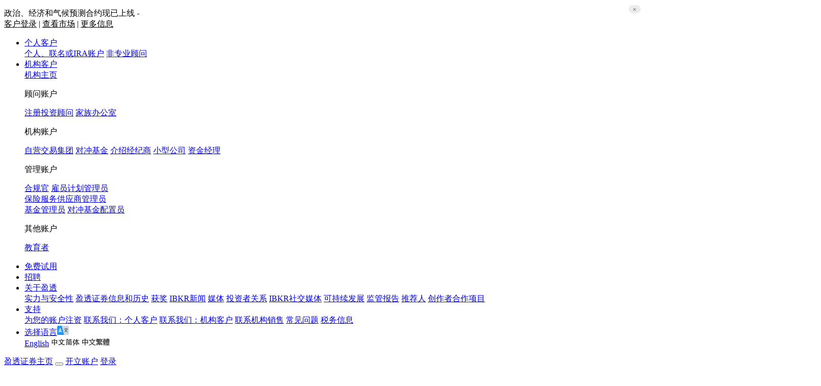

--- FILE ---
content_type: text/html; charset=UTF-8
request_url: https://cdcdyn.interactivebrokers.com/cn/accounts/advisor.php
body_size: 46452
content:
<!DOCTYPE html>
<html dir="ltr" lang="zh-Hans" data-theme="light">
<head>
<meta charset="utf-8">
<title>注册投资顾问 | Interactive Brokers LLC (盈透证券有限公司)</title>
<meta name="viewport" content="width=device-width, initial-scale=1, maximum-scale=5"> 
<meta name="description" content="IBKR针对注册投资顾问的一站式解决方案支持交易、清算、托管、报告等等&#">
<meta name="keywords" content="registered investment advisors, ria, ibkr advisor account, trading account, client relationship management, client acquisition, algorithmic trading, advisor accounts">
<meta http-equiv="X-UA-Compatible" content="IE=edge"/>
<meta http-equiv="expires" content="-1">
<meta name="robots" content="index, follow">
<meta http-equiv="pragma" content="no-cache">
<meta property="og:site_name" content="Interactive Brokers LLC" />
<!--Pid:57886-->
<link rel="canonical" href="https://www.interactivebrokers.com/cn/accounts/advisor.php"/>
<meta name="apple-mobile-web-app-title" content="IBKR">
<link rel="icon" sizes="192x192" href="/images/web/favicons/home-screen-icon-192x192.png" />
<link rel="icon" sizes="128x128" href="/images/web/favicons/home-screen-icon-128x128.png" />
<link rel="apple-touch-icon" sizes="57x57" href="/images/web/favicons/apple-touch-icon-57x57.png" />
<link rel="apple-touch-icon" sizes="72x72" href="/images/web/favicons/apple-touch-icon-72x72.png" />
<link rel="apple-touch-icon" sizes="114x114" href="/images/web/favicons/apple-touch-icon-114x114.png" />
<link rel="apple-touch-icon" sizes="144x144" href="/images/web/favicons/apple-touch-icon-144x144.png" />
<!-- SCRIPTS HEAD ---------------------------------------------------------------------------------------------------- -->
<script type="text/javascript">
const FP_PAGE_ID = '57886';
</script>

<script type="text/javascript" src='/scripts/common/js/jquery-3.6.1/jquery.min.js'></script>
<script type="text/javascript">
function createScriptElement(data) {
 if (typeof data == "undefined") {
  return;
 }
 var element = document.createElement("SCRIPT");
 element.type = "text/javascript";
 if (typeof data.id != "undefined") {
  element.id = data.id;
 }
 if (typeof data.source != "undefined") {
  element.src = data.source;
 }
 if (typeof data.loadfunction == "function") {
  element.onload = data.loadfunction;
 }
 //console.log(data.function);
 document.head.appendChild(element);
}
createScriptElement({ source : "/scripts/common/js/bootstrap-5.2.2/bootstrap.bundle.min.js", loadfunction: bsLoaded  });
createScriptElement({ source : "/scripts/common/js/lib.js?ver=9", loadfunction: storeCookie });
createScriptElement({ source :  "/scripts/common/js/forge.all.min.js" });
createScriptElement({ source : "/scripts/common/js/analytics/ibkranalyticscomb.js?t=1762083148" });
createScriptElement({ source : "/scripts/common/js/ibmkttrack.js" });
window.onload = function (){ addCookies();}
function bsLoaded() {
  createScriptElement({ source : "/scripts/common/js/appear/appear.min.js?ver=1" });
  createScriptElement({ source : "/scripts/common/js/easing/easing.min.js?ver=1" });
  createScriptElement({ source : "/scripts/common/js/parallax/parallax.min.js?ver=1" });
  createScriptElement({ source : "/scripts/common/js/uitotop/uitotop.min.js?ver=1", loadfunction: uiLoaded });
}
function uiLoaded() {
  createScriptElement({ source : "/scripts/common/js/twsUtils.js?ver=2" });
  createScriptElement({ source : "/scripts/common/js/design/design.js?ver=1" }); 
}
function storeCookie()
{
 if(typeof(Storage) !== 'undefined')
 {
   if(localStorage.getItem('web') !== null)
   {
     localStorage.removeItem('web');
   }
 }
}
</script>
	<script type="text/javascript" src="/scripts/common/js/njstar_llc.js?ver=1"></script>
<script type="text/javascript">
$(function() {
 $('div#langselector').find('a').each(function() {
  $(this).click(function() {
   var link = $(this).attr("href");
   if(link.match(/\/(en|fr|de|es|it|ru|cn|jp)\//))
   {
    var langs = link.split("/");
    if(langs[3] == 'en' || langs[3] == 'fr' || langs[3] == 'de' || langs[3] == 'es' || langs[3] == 'it' || langs[3] == 'ru' || langs[3] == 'cn' || langs[3] == 'jp')
    {
      var lang = langs[3];
      if(lang == 'cn')
      {
        lang = 'zh_CN';
      }
      if(lang == 'jp')
      {
        lang = 'ja';
      }
      if(hasCookie("IB_LANG"))
      {
        deleteCookie("IB_LANG");
      }
      setCookie("IB_LANG", lang, 7, '.interactivebrokers.com');
    } else if(langs[1] == 'en') {
      var lang = 'en';
      setCookie("IB_LANG", lang, 7, '.interactivebrokers.com');
    }
   }
  });
 });
 $('p#bandaid-close').click(function() {
  setCookie("IB_BANDAID", 1, 30, '.interactivebrokers.com');
 });
});
</script>
<script>
    window.dataLayer = window.dataLayer || [];
    function gtag(){dataLayer.push(arguments);}
    if(localStorage.getItem('consentMode') ===  null){
                    const consentMode = {
                'ad_storage': 'denied',
                'ad_user_data': 'denied',
                'ad_personalization': 'denied',
                'analytics_storage': 'denied'
            };
                localStorage.setItem('consentMode', JSON.stringify(consentMode));
        gtag('consent', 'default', consentMode);
    }
    else {
        gtag('consent', 'default', JSON.parse(localStorage.getItem('consentMode')));
    }
</script>
<script>
function hideHeaderFooter() {
    // Get full URL including fragment
    const fullUrl = window.location.href;
    // Check if conf=am exists
    if (fullUrl.includes('conf=am')) {
        const elementsToHide = [
            document.querySelector('#ibkr-header'),
            document.querySelector('#footer'),
        ];
        elementsToHide.forEach(element => {
            if (element) element.style.display = 'none';
        });
    }
}
// Run when DOM is ready
document.addEventListener('DOMContentLoaded', hideHeaderFooter);
</script><!-- STYLES HEAD -->
<style type="text/css">
@import url('/css/bootstrap-5.2.2/bootstrap.min.css') layer(bootstrap);
</style>
<link rel="preload" as="style" href="/css/ibkr/website.min.css?v=dd5e9873610c1e729ec6c20148bab05d">
<link rel="stylesheet" type="text/css" media="all" href="/css/ibkr/website.min.css?v=dd5e9873610c1e729ec6c20148bab05d">
<link rel="preload" as="style" href="/css/ibkr/theme-ibkr.min.css?v=dd5e9873610c1e729ec6c20148bab05d">
<link rel="stylesheet" type="text/css" media="all" href="/css/ibkr/theme-ibkr.min.css?v=dd5e9873610c1e729ec6c20148bab05d"><link rel="stylesheet" type="text/css" media="all" href="/css/web/seo-best-practices.css" />

<script>(window.BOOMR_mq=window.BOOMR_mq||[]).push(["addVar",{"rua.upush":"false","rua.cpush":"false","rua.upre":"false","rua.cpre":"false","rua.uprl":"false","rua.cprl":"false","rua.cprf":"false","rua.trans":"","rua.cook":"false","rua.ims":"false","rua.ufprl":"false","rua.cfprl":"false","rua.isuxp":"false","rua.texp":"norulematch","rua.ceh":"false","rua.ueh":"false","rua.ieh.st":"0"}]);</script>
                              <script>!function(a){var e="https://s.go-mpulse.net/boomerang/",t="addEventListener";if("False"=="True")a.BOOMR_config=a.BOOMR_config||{},a.BOOMR_config.PageParams=a.BOOMR_config.PageParams||{},a.BOOMR_config.PageParams.pci=!0,e="https://s2.go-mpulse.net/boomerang/";if(window.BOOMR_API_key="CGJ34-S5RKA-7ZQ8F-AJER9-TWWVG",function(){function n(e){a.BOOMR_onload=e&&e.timeStamp||(new Date).getTime()}if(!a.BOOMR||!a.BOOMR.version&&!a.BOOMR.snippetExecuted){a.BOOMR=a.BOOMR||{},a.BOOMR.snippetExecuted=!0;var i,_,o,r=document.createElement("iframe");if(a[t])a[t]("load",n,!1);else if(a.attachEvent)a.attachEvent("onload",n);r.src="javascript:void(0)",r.title="",r.role="presentation",(r.frameElement||r).style.cssText="width:0;height:0;border:0;display:none;",o=document.getElementsByTagName("script")[0],o.parentNode.insertBefore(r,o);try{_=r.contentWindow.document}catch(O){i=document.domain,r.src="javascript:var d=document.open();d.domain='"+i+"';void(0);",_=r.contentWindow.document}_.open()._l=function(){var a=this.createElement("script");if(i)this.domain=i;a.id="boomr-if-as",a.src=e+"CGJ34-S5RKA-7ZQ8F-AJER9-TWWVG",BOOMR_lstart=(new Date).getTime(),this.body.appendChild(a)},_.write("<bo"+'dy onload="document._l();">'),_.close()}}(),"".length>0)if(a&&"performance"in a&&a.performance&&"function"==typeof a.performance.setResourceTimingBufferSize)a.performance.setResourceTimingBufferSize();!function(){if(BOOMR=a.BOOMR||{},BOOMR.plugins=BOOMR.plugins||{},!BOOMR.plugins.AK){var e=""=="true"?1:0,t="",n="amlexelio66fu2ihiffq-f-4e497b8fa-clientnsv4-s.akamaihd.net",i="false"=="true"?2:1,_={"ak.v":"39","ak.cp":"1131476","ak.ai":parseInt("704890",10),"ak.ol":"0","ak.cr":10,"ak.ipv":4,"ak.proto":"h2","ak.rid":"9198ee4","ak.r":35414,"ak.a2":e,"ak.m":"a","ak.n":"essl","ak.bpcip":"3.22.75.0","ak.cport":49482,"ak.gh":"104.119.188.86","ak.quicv":"","ak.tlsv":"tls1.3","ak.0rtt":"","ak.0rtt.ed":"","ak.csrc":"-","ak.acc":"","ak.t":"1762083147","ak.ak":"hOBiQwZUYzCg5VSAfCLimQ==r67aBy+Q5CfOsNh8T0Xk6dlp0vgXLdUHEXqAvwJ8QE7yGU61GDU2HW1ku/hVl+Z3b/xViAgbvAHgjruT7QpSINRxjnJIIzPx5aKS10YnPAwIjT5tdurk4+d6z08FX0kaHDOLZWgETA//qTrPwqPay2/5UGNS937anMaKxvKOQFeVj0FRdBtDp4XlG5lGr2Fatz0L7PSwvX1wYqyMwlaTXE70Y7t/0GD+hXM6sRT5J3E/HLBiFL6tkfajVtN7gC78OEaQuEPbg7qe5Jp0nUuSnRXOWeknQTqGilqTaXm0n8ut+ku89FCn5sr47lbVIF0pYjuaWwYF1zGszWhXPWyjtDKAPydESUGTWdWjIddlnUqgvVMOkg9TdfcC+ZJZz5kYdbz2lyed1OcOYCmtnxwT35TW9KOR/ztUOGW7VJLy7vc=","ak.pv":"132","ak.dpoabenc":"","ak.tf":i};if(""!==t)_["ak.ruds"]=t;var o={i:!1,av:function(e){var t="http.initiator";if(e&&(!e[t]||"spa_hard"===e[t]))_["ak.feo"]=void 0!==a.aFeoApplied?1:0,BOOMR.addVar(_)},rv:function(){var a=["ak.bpcip","ak.cport","ak.cr","ak.csrc","ak.gh","ak.ipv","ak.m","ak.n","ak.ol","ak.proto","ak.quicv","ak.tlsv","ak.0rtt","ak.0rtt.ed","ak.r","ak.acc","ak.t","ak.tf"];BOOMR.removeVar(a)}};BOOMR.plugins.AK={akVars:_,akDNSPreFetchDomain:n,init:function(){if(!o.i){var a=BOOMR.subscribe;a("before_beacon",o.av,null,null),a("onbeacon",o.rv,null,null),o.i=!0}return this},is_complete:function(){return!0}}}}()}(window);</script></head>
<body>
<link rel="stylesheet" type="text/css" media="all" href="/css/ibkr/account-structure.min.css">
<svg xmlns="http://www.w3.org/2000/svg" style="display:none;">
    <symbol id="userIcon" viewBox="0 0 48 48" preserveAspectRatio="xMinYMin">
        <path d="M24 26.9c-7.5 0-13.5-6-13.5-13.5S16.5 0 24 0s13.5 6 13.5 13.5S31.4 27 24 27Zm0-23.4c-5.5 0-10 4.4-10 10s4.4 10 10 10 10-4.4 10-10-4.5-10-10-10ZM2.2 48c-.3 0-.6 0-.9-.3-.9-.5-1.1-1.6-.6-2.4C8 32.5 24.3 27.9 37.2 35.2c4.2 2.3 7.6 5.8 10.1 10.1.5.9.2 1.9-.6 2.4-.9.5-1.9.2-2.4-.6C38 35.9 23.8 32 12.6 38.3c-3.6 2.1-6.7 5.1-8.8 8.8-.3.5-.9.9-1.6.9Z"/>
    </symbol>

    <symbol id="usersIcon" viewBox="0 0 72 48" preserveAspectRatio="xMinYMin">
        <path d="M36 26.9c7.4 0 13.5-6 13.5-13.5S43.4 0 36 0 22.5 6 22.5 13.5 28.5 27 36 27Zm0-23.5c5.5 0 10 4.5 10 10s-4.5 10-10 10-10-4.5-10-10 4.5-10 10-10ZM57.8 48c.3 0 .6 0 .9-.3.9-.5 1.1-1.6.6-2.4C52 32.5 35.7 27.9 22.8 35.2c-4.2 2.3-7.6 5.8-10.1 10.1-.5.9-.2 1.9.6 2.4.9.5 1.9.2 2.4-.6C22 35.9 36.2 32 47.4 38.3c3.6 2.1 6.7 5.1 8.8 8.8.3.5.9.9 1.6.9Z" /><path fill="currentColor" d="M21.2 30.9c1.8 0 3.6-.4 5.2-1.1.9-.4 1.3-1.4.9-2.3-.4-.9-1.4-1.3-2.3-.9-2.5 1-5.3 1-7.8 0-1.2-.5-2.3-1.2-3.2-2.1-.9-.9-1.6-2-2.1-3.2-.5-1.2-.8-2.5-.8-3.9s.3-2.7.8-3.9c.5-1.2 1.2-2.3 2.1-3.2.9-.9 2-1.6 3.2-2.1 1.2-.5 2.5-.8 3.9-.8s1.7-.8 1.7-1.7S22 4 21.1 4c-1.8 0-3.6.4-5.2 1.1-1.6.7-3 1.6-4.3 2.9-1.2 1.2-2.2 2.7-2.9 4.3-.7 1.7-1.1 3.4-1.1 5.2s.4 3.6 1.1 5.2c.7 1.6 1.6 3 2.9 4.3 1.2 1.2 2.7 2.2 4.3 2.9 1.7.7 3.4 1.1 5.2 1.1Zm24.3-1c-.9-.4-1.3-1.4-.9-2.3.4-.9 1.4-1.3 2.3-.9 2.5 1 5.3 1 7.8 0 1.2-.5 2.3-1.2 3.2-2.1.9-.9 1.6-2 2.1-3.2.5-1.2.8-2.5.8-3.9s-.3-2.7-.8-3.9c-.5-1.2-1.2-2.3-2.1-3.2s-2-1.6-3.2-2.1c-1.2-.5-2.5-.8-3.9-.8s-1.7-.8-1.7-1.7.8-1.7 1.7-1.7c1.8 0 3.6.4 5.2 1.1 1.6.7 3 1.6 4.3 2.9 1.2 1.2 2.2 2.7 2.9 4.3.7 1.7 1.1 3.4 1.1 5.2s-.4 3.6-1.1 5.2c-.7 1.6-1.6 3-2.9 4.3-1.2 1.2-2.7 2.2-4.3 2.9-1.7.7-3.4 1.1-5.2 1.1s-3.6-.4-5.2-1.1Zm16.7 12.5c-1.1-.6-2.1-1.1-3.2-1.5-.3-.1-.5-.3-.7-.5-1.2-1.4.3-3.5 2-2.8 4.1 1.5 7.8 4.1 10.7 7.5s.1 2.9-1.4 2.9c-.5 0-1-.2-1.3-.6-1.7-2-3.8-3.7-6.1-5Zm-50.4-4.9c1.7-.6 3.1 1.4 2 2.8-.2.3-.4.5-.7.6-1.1.4-2.2.9-3.2 1.5-2.3 1.3-4.3 3-6.1 5s-.8.6-1.3.6C1 48 .1 46.2 1.1 45.1c3-3.4 6.7-6 10.8-7.6Z" />
    </symbol>
</svg><div id="printheader"></div>
<!-- HEADER START ---------------------------------------------------------------------------------------------------- -->
<div class="ibkr-header" id="ibkr-header">
        
    <style type="text/css">
        .bandaid .bandaid-text a{color:black;text-decoration: underline;}
        .bandaid .bandaid-text a:hover{color:var(--white);}
    </style>
    <div class="bandaid collapse show bg-warning mb-0" id="bandaid">
        <div class="container">
            <div class="row align-items-center">
                <div class="col-12">
                                    <p class="bandaid-text fs-6 fw-600 text-center text-black pt-2">政治、经济和气候预测合约现已上线 - <span class="d-inline d-md-none"><br /></span><a href="/sso/Login?forwardTo=100&ip2loc=OFF" target="_self">客户登录</a> | <a href="https://forecasttrader.interactivebrokers.com/eventtrader/#/markets" target="_self">查看市场</a> | <a href="https://forecasttrader.interactivebrokers.com/cn/home.php" target="_self">更多信息</a></p>
                                
                </div>
            </div>
        </div>
    </div>     
    <!-- NAV TOP START (LG/XL ONLY) -->
    <nav class="navbar navbar-inverse navbar-expand-lg navbar-top d-none d-lg-block">
        <div class="container">
            <div class="navbar-collapse collapse" id="ibkr-nav-top">
                <!-- LEFT MENU -->
                <ul class="navbar-nav mr-auto align-items-center">
                    <!-- FOR INDIVIDUALS -->
                    <li class="nav-item dropdown"><a href="#" target="_self" class="nav-link dropdown-toggle" id="nav-for-individuals" data-bs-toggle="dropdown" aria-haspopup="true" aria-expanded="false">个人客户</a>
                        <div class="dropdown-menu dropdown-ind-accounts" aria-labelledby="nav-for-individuals">
                            <div class="row">
                                <div class="col">
                                    <a href="/cn/accounts/individual.php" target="_self" class="dropdown-item">个人、联名或IRA账户</a>
                                    <a href="/cn/accounts/non-professional-advisor.php" target="_self" class="dropdown-item">非专业顾问</a>
                                </div>
                            </div>
                        </div>
                    </li>
                    <!-- FOR INSTITUTIONS -->
					<li class="nav-item dropdown"><a href="#" target="_self" class="nav-link dropdown-toggle" id="nav-for-institutions" data-bs-toggle="dropdown" aria-haspopup="true" aria-expanded="false">机构客户</a>
                        <div class="dropdown-menu dropdown-inst-accounts" aria-labelledby="nav-for-institutions">
                            <div class="row">
                                <div class="col">
                                    <a href="/cn/accounts/institutions.php" target="_self" class="dropdown-item">机构主页</a>
                                    <p class="pb-0">顾问账户</p>
                                    <a href="/cn/accounts/advisor.php" target="_self" class="dropdown-item indent-1x">注册投资顾问</a>
                                    <a href="/cn/accounts/family-office.php" target="_self" class="dropdown-item indent-1x">家族办公室</a>
                                    <p class="pb-0">机构账户</p>
                                    <a href="/cn/accounts/proprietary-trading-group.php" target="_self" class="dropdown-item indent-1x">自营交易集团</a>
                                    <a href="/cn/accounts/hedge-fund.php" target="_self" class="dropdown-item indent-1x">对冲基金</a>
                                    <a href="/cn/accounts/broker.php" target="_self" class="dropdown-item indent-1x">介绍经纪商</a>
                                    <a href="/cn/accounts/small-business.php" target="_self" class="dropdown-item indent-1x">小型公司</a>
                                    <a href="/cn/accounts/money-manager.php" target="_self" class="dropdown-item indent-1x">资金经理</a>
                                    <p class="pb-0">管理账户</p>
                                    <a href="/cn/accounts/compliance-officer.php" target="_self" class="dropdown-item indent-1x">合规官</a>
                                    <a href="/cn/accounts/simple-ira.php" target="_self" class="dropdown-item indent-1x">雇员计划管理员<br></a>
                                    <a href="/cn/accounts/fsa-insurance-providers.php" target="_self" class="dropdown-item indent-1x">保险服务供应商管理员<br></a>
                                    <a href="/cn/accounts/administrator.php" target="_self" class="dropdown-item indent-1x">基金管理员</a>
                                    <a href="/cn/accounts/hedge-fund-allocator.php" target="_self" class="dropdown-item indent-1x">对冲基金配置员</a>
                                    <p class="pb-0">其他账户</p>
                                    <a href="/campus/student-trading-lab/" target="_blank" class="dropdown-item indent-1x">教育者</a>
                                </div>
                            </div>
                        </div>
                    </li>
                </ul>
                <!-- RIGHT MENU -->
                <ul class="navbar-nav ml-auto align-items-center">
                    <!-- FREE TRIAL -->
                    <li class="nav-item"><a href="/cn/trading/free-trial.php" target="_self" class="nav-link">免费试用</a></li>
                    <!-- CAREERS -->
                    <li class="nav-item"><a href="/cn/general/about/careers-splash.php" target="_self" class="nav-link">招聘</a></li>
                    <!-- ABOUT US -->
                    <li class="nav-item dropdown"><a href="#" class="nav-link dropdown-toggle" id="nav-about-us" data-bs-toggle="dropdown" aria-haspopup="true" aria-expanded="false">关于盈透</a>
                        <div class="dropdown-menu dropdown-about-us" aria-labelledby="nav-about-us">
                            <div class="row">
                                <div class="col">
                                    <a href="/cn/general/financial-strength.php" target="_self" class="dropdown-item" >实力与安全性</a>
                                    <a href="/cn/general/about/info-and-history.php" target="_self" class="dropdown-item">盈透证券信息和历史</a>
                                    <a href="/cn/general/awards.php" target="_self" class="dropdown-item">获奖</a>
                                    <a href="/cn/about/news-at-ibkr.php" target="_self" class="dropdown-item">IBKR新闻</a>
                                    <a href="/cn/general/about/press-and-media.php" target="_self" class="dropdown-item">媒体</a>
                                    <a href="https://investors.interactivebrokers.com/ir/main.php" target="_blank" class="dropdown-item" rel="noreferrer noopener">投资者关系</a>
                                    <a href="/cn/general/ibkr-on-social-media.php" target="_self" class="dropdown-item" rel="noreferrer noopener">IBKR社交媒体</a>
                                    <a href="/cn/general/about/sustainability.php" target="_self" class="dropdown-item">可持续发展</a>
                                    <a href="/cn/accounts/legalDocuments/brokerPerformanceReports.php" target="_self" class="dropdown-item">监管报告</a>
                                    <a href="/cn/accounts/referrer.php" target="_self" class="dropdown-item">推荐人</a>
                                    <a href="/cn/general/about/affiliate-programs.php" target="_self" class="dropdown-item">创作者合作项目</a>
                                </div>
                            </div>
                        </div>
                    </li>
                    <!-- SUPPORT -->
                    <li class="nav-item dropdown"><a href="#" class="nav-link dropdown-toggle" id="nav-support" data-bs-toggle="dropdown" aria-haspopup="true" aria-expanded="false">支持</a>
                        <div class="dropdown-menu dropdown-contact-us" aria-labelledby="nav-support">
                            <div class="row">
                                <div class="col">
                                    <a href="/cn/support/fund-my-account.php" target="_self" class="dropdown-item">为您的账户注资</a>
                                    <a href="/cn/support/individuals.php" target="_self" class="dropdown-item">联系我们：个人客户</a>
                                    <a href="/cn/support/institutions.php" target="_self" class="dropdown-item">联系我们：机构客户</a>
                                    <a href="/cn/support/institutional-sales-contacts.php" target="_self" class="dropdown-item">联系机构销售</a>
                                                                                                            <a href="/cn/general/contact/ibot-container.php" target="_self" class="dropdown-item">常见问题</a>
                                    <a href="/cn/support/reports-and-dates.php" target="_self" class="dropdown-item">税务信息</a>
                                </div>
                            </div>
                        </div>
                    </li>
                    <!-- LANGUAGE SELECTOR -->
                    <li class="nav-item dropdown"><a href="#" class="nav-link nav-language dropdown-toggle" id="nav-language" data-bs-toggle="dropdown" aria-haspopup="true" aria-expanded="false"><span>选择语言</span><img src="/images/web/icons/icon-language.svg" alt="Language" width="23" height="18" border="0" /></a>
                        <div class="dropdown-menu dropdown-language" aria-labelledby="nav-language">
                            <div class="row">
                                <div class="col" id="langselector">
                                    <a href="/" target="_self" class="dropdown-item">English</a>
                                    <a href="javascript:njstar_set_language('sc');" target="_self" class="dropdown-item"><img src="/images/2015/template/nav_icon_scn_black.png" alt="中文简体" /></a>
                                    <a href="javascript:njstar_set_language('tc');" target="_self" class="dropdown-item"><img src="/images/2015/template/nav_icon_tcn_black.png" alt="中文繁體" /></a>
                                </div>
                            </div>
                        </div>
                    </li>
                </ul>
            </div>
        </div>
    </nav>
    <!-- NAV TOP END -->
    <!-- NAV BOTTOM START -->
    <nav class="navbar navbar-inverse navbar-expand-lg navbar-bottom">
        <div class="container">
            <!-- IBKR LOGO -->
                        <a href="/cn/home.php" target="_self" title="Interactive Brokers Home" alt="Interactive Brokers Logo" class="navbar-brand brand-logo" aria-label="Interactive Brokers Home"><span>盈透证券主页</span></a>
            <!-- TOGGLE (XS/SM/MD ONLY) -->
            <button class="navbar-toggler" type="button" aria-label="Toggle Navigation"><span class="navbar-toggler-icon"><i class="fas fa-bars" aria-hidden="true"></i></span></button>
            <!-- OPEN ACCOUNT BUTTON (XS/SM/MD ONLY) -->
            <a href="https://ndcdyn.interactivebrokers.com/Universal/Application" target="_self" class="d-block d-lg-none btn btn-open-account">开立账户</a>
            <!-- LOG IN (SM/MD ONLY) -->
                            <a href="https://ndcdyn.interactivebrokers.com/sso/Login?RL=1" target="_self" class="d-none d-sm-block d-lg-none btn btn-log-in">登录</a>
                        <!-- IBKR NAV BOTTOM START   -->
            <div class="navbar-collapse collapse" id="ibkr-nav-bottom">
                <ul class="navbar-nav ml-auto align-items-center">
                    <!-- WHY IBKR -->
                    <li class="nav-item"><a href="/cn/whyib/overview.php" target="_self" class="nav-link">选择盈透</a></li>
                    <!-- PRICING -->
                    <li class="nav-item dropdown"><a href="#" class="nav-link dropdown-toggle" id="nav-pricing" data-bs-toggle="dropdown" aria-haspopup="true" aria-expanded="false">费用</a>
                        <div class="dropdown-menu dropdown-pricing" aria-labelledby="nav-pricing">
                            <div class="row">
                                <div class="col">
                                    <a href="/cn/pricing/commissions-home.php" target="_self" class="dropdown-item">佣金</a>
                                    <a href="/cn/trading/margin-rates.php" target="_self" class="dropdown-item">融资利率</a>
                                    <a href="/cn/accounts/fees/pricing-interest-rates.php" target="_self" class="dropdown-item">利率与利息</a>
                                    <a href="/cn/pricing/short-sale-cost.php" target="_self" class="dropdown-item">融券卖空成本</a>
                                    <a href="/cn/pricing/research-news-services.php" target="_self" class="dropdown-item">研究与新闻</a>
                                    <a href="/cn/pricing/market-data-pricing.php" target="_self" class="dropdown-item">市场数据费用</a>
                                    <a href="/cn/pricing/stock-yield-enhancement-program.php" target="_self" class="dropdown-item">股票收益提升计划</a>
                                    <a href="/cn/pricing/other-fees-overview.php" target="_self" class="dropdown-item">其它费用</a>
                                </div>
                            </div>
                        </div>
                    </li>
                    <!-- TRADING -->
                    <li class="nav-item dropdown"><a href="#" class="nav-link dropdown-toggle" id="nav-technology" data-bs-toggle="dropdown" aria-haspopup="true" aria-expanded="false">交易</a>
                        <div class="dropdown-menu dropdown-technology" aria-labelledby="nav-technology">
                            <div class="row">
                                <div class="col">
                                    <a href="/cn/trading/trading-platforms.php" target="_self" class="dropdown-item">交易平台</a>
                                    <a href="/cn/trading/ib-api.php" target="_self" class="dropdown-item">交易应用程序接口(API)</a>
                                    <a href="/cn/trading/margin.php" target="_self" class="dropdown-item">融资保证金</a>
                                    <a href="/cn/trading/products-exchanges.php" target="_self" class="dropdown-item">代码与交易所搜索</a>
                                    <a href="/cn/trading/products-stocks.php" target="_self" class="dropdown-item">产品概览</a>
                                    <a href="/cn/trading/ordertypes.php" target="_self" class="dropdown-item">委托单类型与算法</a>
                                    <a href="/cn/whyib/reporting.php" target="_self" class="dropdown-item">账户报告</a>
                                    <a href="/cn/trading/securities-financing.php" target="_self" class="dropdown-item">融券</a>
                                    <a href="/cn/trading/features-in-focus.php" target="_self" class="dropdown-item">功能聚焦</a>
                                    <a href="/cn/general/education/probability_lab.php" target="_self" class="dropdown-item">概率实验室</a>
                                    <a href="/cn/trading/pdfhighlights/PDF-OptionsDesk.php" target="_self" class="dropdown-item">全球外包交易台</a>
                                    <a href="/cn/trading/sustainable-investing.php" target="_self" class="dropdown-item">可持续投资</a>
                                    <a href="https://forecasttrader.interactivebrokers.com/eventtrader/#/markets" target="_self" class="dropdown-item">IBKR ForecastTrader</a>
                                </div>
                            </div>
                        </div>
                    </li>
                    <!-- SERVICES -->
                    <li class="nav-item dropdown"><a href="#" class="nav-link dropdown-toggle" id="nav-products" data-bs-toggle="dropdown" aria-haspopup="true" aria-expanded="false">服务</a>
                        <div class="dropdown-menu dropdown-products" aria-labelledby="nav-products">
                            <div class="row">
                                <div class="col">
                                    <a href="/cn/trading/globalanalyst.php" target="_self" class="dropdown-item">全球股票分析器</a>
                                    <a href="/cn/portfolioanalyst/overview.php" target="_self" class="dropdown-item" rel="noreferrer noopener">投资组合分析器</a>
                                    <a href="/cn/trading/products-bonds.php" target="_self" class="dropdown-item">债券服务市场</a>
                                    <a href="/cn/trading/products-mutual-funds.php" target="_self" class="dropdown-item">共同基金服务市场</a>
                                    <a href="/cn/trading/commission-free-etfs-mkt.php" target="_self" class="dropdown-item">免佣ETF</a>
                                    <a href="https://ndcdyn.interactivebrokers.com/aces/Marketplace/InvestorsMarketplace" target="_blank" class="dropdown-item" rel="noreferrer noopener">投资者服务市场</a>
                                    <a href="/cn/trading/short-securities-availability.php" target="_self" class="dropdown-item">可卖空证券查询</a>
                                    <a href="/cn/accounts/integrated-cash-management.php" target="_self" class="dropdown-item">现金管理</a>
                                    <a href="/cn/trading/third-party-integration.php" target="_self" class="dropdown-item">第三方服务整合</a>
                                    <a href="https://www.interactiveadvisors.com" target="_blank" class="dropdown-item" rel="noreferrer noopener">Interactive Advisors</a>
                                </div>
                            </div>
                        </div>
                    </li>
                    <!-- EDUCATION -->
                    <li class="nav-item dropdown"><a href="#" class="nav-link dropdown-toggle" id="nav-education" data-bs-toggle="dropdown" aria-haspopup="true" aria-expanded="false">教育</a>
                        <div class="dropdown-menu dropdown-education" aria-labelledby="nav-education">
                            <div class="row">
                                <div class="col">
                                    <a href="/campus/" target="_blank" class="dropdown-item">IBKR学院</a>
                                    <a href="/campus/academy" target="_blank" class="dropdown-item" rel="noreferrer noopener">交易者课程</a>
                                    <a href="/campus/news" target="_blank" class="dropdown-item" rel="noreferrer noopener">交易员睿智</a>
                                    <a href="/campus/category/podcasts/" target="_blank" class="dropdown-item" rel="noreferrer noopener">IBKR播客</a>
                                    <a href="/campus/quant" target="_blank" class="dropdown-item" rel="noreferrer noopener">IBKR量化分析博客</a>
                                    <a href="/campus/webinars" target="_blank" class="dropdown-item" rel="noreferrer noopener">网研会</a>
                                    <a href="/campus/student-trading-lab/" target="_blank" class="dropdown-item">学生交易实验室</a>
                                    <a href="/campus/glossary" target="_blank" class="dropdown-item" rel="noreferrer noopener">交易者词汇表</a>
                                    <a href="/cn/general/calendar/calendar.php" target="_self" class="dropdown-item">交易日历</a>
                                </div>
                            </div>
                        </div>
                    </li>
                    <!-- SEARCH -->
                    <li class="nav-item dropdown d-none d-lg-block" id="search-expand"><a href="#" class="nav-link nav-search dropdown-toggle" id="nav-search" data-bs-toggle="dropdown" aria-haspopup="true" aria-expanded="false" aria-label="Search"><span>搜索</span><i class="fas fa-search" aria-hidden="true"></i></a>
                        <div class="dropdown-menu dropdown-search" aria-labelledby="nav-search">
                            <div class="row">
                                <div class="col">
                                    <div class="search_box">
                                        <script type="text/javascript">
                                         searchbox_input_changed=false;
                                          $('#search-expand').on('shown.bs.dropdown', function(e) {
                                            $('#searchField').focus();
                                          });
                                        </script>
                                        <form action="/cn/search/index.php" method="get" class="search_form" id="search_form_id" accept-charset="UTF-8">
                                            <input type="text" aria-label="Search Box" placeholder="搜索网站或合约" name="query" maxlength="64" autocomplete="off" id="searchField" class="form-control s swap_value searchinput" aria-label="搜索盈透证券">
                                            <button type="submit" value="" id="searchsubmit" class="searchsubmit" aria-label="开始搜索"><i class="fas fa-search" aria-hidden="true"></i></button>
                                        </form>
                                                                            </div>
                                </div>
                            </div>
                        </div>
                    </li>
                    <!-- LOG IN -->
                    <li class="nav-item dropdown d-none d-lg-block"><a href="#" target="_self" class="nav-link nav-login dropdown-toggle" id="nav-log-in" data-bs-toggle="dropdown" aria-haspopup="true" aria-expanded="false">登录</a>
                        <div class="dropdown-menu dropdown-login" aria-labelledby="nav-log-in">
                            <div class="row">
                                <div class="col">
                                                                                                                    <a href="https://ndcdyn.interactivebrokers.com/sso/Login?RL=1" target="_self" class="dropdown-item dropdown-portal">网页端登录</a>
                                                                                                                <a href="/cn/trading/ibkr-desktop.php" target="_self" class="dropdown-item">下载盈透卓尚平台</a>
                                    <a href="/cn/trading/tws.php#tws-software" target="_self" class="dropdown-item">下载交易者工作站(TWS)</a>
                                    <a href="/cn/trading/tws-mobile.php#trytoday-drop" target="_self" class="dropdown-item">下载IBKR移动端</a>
                                    <a href="/cn/trading/ibgateway-latest.php" target="_self" class="dropdown-item">下载IB网关</a>
                                    <a href="/cn/trading/trading-platforms.php" target="_self" class="dropdown-item">比较全部IBKR平台</a>
                                    <a href="https://forecasttrader.interactivebrokers.com/eventtrader/#/markets" target="_self" class="dropdown-item">IBKR ForecastTrader</a>
                                </div>
                            </div>
                        </div>
                    </li>
                    <!-- OPEN ACCOUNT -->
                    <li class="nav-item dropdown d-none d-lg-block"><a href="#" target="_self" class="nav-link nav-open-account dropdown-toggle" id="nav-open-account" data-bs-toggle="dropdown" aria-haspopup="true" aria-expanded="false">开立账户</a>
                        <div class="dropdown-menu dropdown-open-account" aria-labelledby="nav-open-account">
                            <div class="row">
                                <div class="col">
                                    <a href="https://ndcdyn.interactivebrokers.com/Universal/Application" target="_self" class="dropdown-item dropdown-portal">开始申请</a>
                                    <a href="https://ndcdyn.interactivebrokers.com/sso/Login?c=t" target="_self" class="dropdown-item">继续完成申请</a>
                                    <a href="/cn/general/what-you-need-inv.php" target="_self" class="dropdown-item">需要提供的资料</a>
                                    <a href="/cn/accounts/account-guide.php" target="_self" class="dropdown-item">账户类型选择指南</a>
                                </div>
                            </div>
                        </div>
                    </li>
                </ul>
            </div>
        </div>
    </nav>
    <!-- NAV BOTTOM END -->
</div>
<!-- HEADER END ---------------------------------------------------------------------------------------------------- -->
<!-- MOBILE NAV START (XS/SM/MD ONLY) ---------------------------------------------------------------------------------------------------- -->
<div class="menu-mobile d-lg-none">
    <!-- CLOSE BUTTON -->
    <div class="close-button"><button type="button" class="btn-close" aria-label="Close Menu"><i class="fas fa-times"></i></button></div>
    <!-- LOGO -->
    <div class="logo-container"><a href="/cn/home.php" target="_self" class="brand-logo" aria-label="Interactive Brokers Home"><span>盈透证券主页</span></a></div>
    <!-- SEARCH -->
    <div class="search-container">
        <div class="search-box">
            <form action="/cn/search/index.php" method="get" class="search_form" id="search_form_id" accept-charset="UTF-8">
                <input type="text" class="form-control" placeholder="搜索网站或合约" name="query" maxlength="64" autocomplete="off" id="searchFieldMobile" aria-label="搜索盈透证券">
                <button type="submit" class="btn-search-submit" value="" id="searchsubmitMobile" aria-label="开始搜索"><i class="fas fa-search" aria-hidden="true"></i></button>
            </form>
        </div>
    </div>
    <ul>
    <!-- LOG IN -->
                    <li><a href="https://ndcdyn.interactivebrokers.com/sso/Login?RL=1" target="_self" class="menu-log-in">网页端登录</a></li>
                <!-- OPEN ACCOUNT -->
    <li class="has-submenu"><a href="#" target="_self" class="menu-open-account" data-submenu="submenu-open-account">开立账户</a>
        <div class="submenu" id="submenu-open-account">
            <p class="nav-link-back"><button type="button" data-submenu-close="submenu-open-account">返回</button></p>
            <p class="submenu-title">开立账户</p>
            <ul>
            <li><a href="https://ndcdyn.interactivebrokers.com/Universal/Application" target="_self" class="menu-start-application">开始申请</a></li>
            <li><a href="https://ndcdyn.interactivebrokers.com/sso/Login?c=t" target="_self">继续完成申请</a></li>
            <li><a href="/cn/general/what-you-need-inv.php" target="_self">需要提供的资料</a></li>
            <li><a href="/cn/accounts/account-guide.php" target="_self">账户类型选择指南</a></li>
            </ul>
        </div>
    </li>
    <!-- DOWNLOAD IBKR MOBILE -->
        <li><a href="https://forecasttrader.interactivebrokers.com/eventtrader/#/markets" target="_self" class="menu-log-in">IBKR ForecastTrader</a></li>
    <!-- FREE TRIAL -->
    <li><a href="/cn/trading/free-trial.php" target="_self">免费试用</a></li>
    <!-- WHY IBKR -->
    <li><a href="/cn/whyib/overview.php" target="_self">选择盈透</a></li>
    <!-- ACCOUNT TYPES -->
    <li class="has-submenu"><a href="#" target="_self" data-submenu="submenu-account-types">账户类型</a>
        <div class="submenu" id="submenu-account-types">
            <p class="nav-link-back"><button type="button" data-submenu-close="submenu-account-types">返回</button></p>
            <p class="submenu-title">个人客户</p>
            <ul>
            <li><a href="/cn/accounts/individual.php" target="_self" >个人、联名或IRA账户</a></li>
            <li><a href="/cn/accounts/non-professional-advisor.php" target="_self">非专业顾问</a></li>
            </ul>
            <p class="submenu-title">机构客户</p>
            <ul>
            <li><a href="/cn/accounts/institutions.php" target="_self" >机构主页</a></li>
            <li><p class="submenu-title text-primary fs-8 lh-8 fw-400">顾问账户</p></li>
            <li><a href="/cn/accounts/advisor.php" target="_self" >注册投资顾问</a></li>
            <li><a href="/cn/accounts/family-office.php" target="_self" >家族办公室</a></li>
            <li><p class="submenu-title text-primary fs-8 lh-8 fw-400">机构账户</p></li>
            <li><a href="/cn/accounts/proprietary-trading-group.php" target="_self" >自营交易集团</a></li>
            <li><a href="/cn/accounts/hedge-fund.php" target="_self" >对冲基金</a></li>
            <li><a href="/cn/accounts/broker.php" target="_self" >介绍经纪商</a></li>
            <li><a href="/cn/accounts/small-business.php" target="_self" >小型公司</a></li>
            <li><a href="/cn/accounts/money-manager.php" target="_self" >资金经理</a></li>
            <li><p class="submenu-title text-primary fs-8 lh-8 fw-400">管理账户</p></li>
            <li><a href="/cn/accounts/compliance-officer.php" target="_self" >合规官</a></li>
            <li><a href="/cn/accounts/simple-ira.php" target="_self">雇员计划管理员<br></a></li>
            <li><a href="/cn/accounts/fsa-insurance-providers.php" target="_self" >保险服务供应商管理员<br></a></li>
            <li><a href="/cn/accounts/administrator.php" target="_self" >基金管理员</a></li>
            <li><a href="/cn/accounts/hedge-fund-allocator.php" target="_self" >对冲基金配置员</a></li>
            <li><p class="submenu-title text-primary fs-8 lh-8 fw-400">其他账户</p></li>
            <li><a href="/campus/student-trading-lab/" target="_blank" >教育者</a></li>
            </ul>
        </div>
    </li>
    <!-- PRICING -->
    <li class="has-submenu"><a href="#" data-submenu="submenu-pricing">费用</a>
        <div class="submenu" id="submenu-pricing">
            <p class="nav-link-back"><button type="button" data-submenu-close="submenu-pricing">返回</button></p>
            <p class="submenu-title">费用</p>
            <ul>
            <li><a href="/cn/pricing/commissions-home.php" target="_self">佣金</a></li>
            <li><a href="/cn/trading/margin-rates.php" target="_self">融资利率</a></li>
            <li><a href="/cn/accounts/fees/pricing-interest-rates.php" target="_self">利率与利息</a></li>
            <li><a href="/cn/pricing/short-sale-cost.php" target="_self">融券卖空成本</a></li>
            <li><a href="/cn/pricing/research-news-services.php" target="_self">研究与新闻</a></li>
            <li><a href="/cn/pricing/market-data-pricing.php" target="_self">市场数据费用</a></li>
            <li><a href="/cn/pricing/stock-yield-enhancement-program.php" target="_self">股票收益提升计划</a></li>
            <li><a href="/cn/pricing/other-fees-overview.php" target="_self">其它费用</a></li>
            </ul>
        </div>
    </li>
    <!-- TRADING -->
    <li class="has-submenu"><a href="#" data-submenu="submenu-trading">交易</a>
        <div class="submenu" id="submenu-trading">
            <p class="nav-link-back"><button type="button" data-submenu-close="submenu-trading">返回</button></p>
            <p class="submenu-title">交易</p>
            <ul>
            <li><a href="/cn/trading/trading-platforms.php" target="_self">交易平台</a></li>
            <li><a href="/cn/trading/ib-api.php" target="_self">交易应用程序接口(API)</a></li>
            <li><a href="/cn/trading/margin.php" target="_self">融资保证金</a></li>
            <li><a href="/cn/trading/products-exchanges.php" target="_self">代码与交易所搜索</a></li>
            <li><a href="/cn/trading/products-stocks.php" target="_self">产品概览</a></li>
            <li><a href="/cn/trading/ordertypes.php" target="_self">委托单类型与算法</a></li>
            <li><a href="/cn/whyib/reporting.php" target="_self">账户报告</a></li>
            <li><a href="/cn/trading/securities-financing.php" target="_self">融券</a></li>
            <li><a href="/cn/trading/features-in-focus.php" target="_self">功能聚焦</a></li>
            <li><a href="/cn/general/education/probability_lab.php" target="_self">概率实验室</a></li>
            <li><a href="/cn/trading/pdfhighlights/PDF-OptionsDesk.php" target="_self">全球外包交易台</a></li>
            <li><a href="/cn/trading/sustainable-investing.php" target="_self">可持续投资</a></li>
            <li><a href="https://forecasttrader.interactivebrokers.com/eventtrader/#/markets" target="_self">IBKR ForecastTrader</a></li>
            </ul>
        </div>
    </li>
    <!-- SERVICES -->
    <li class="has-submenu"><a href="#" data-submenu="submenu-services">服务</a>
        <div class="submenu" id="submenu-services">
            <p class="nav-link-back"><button type="button" data-submenu-close="submenu-services">返回</button></p>
            <p class="submenu-title">服务</p>
            <ul>
            <li><a href="/cn/trading/globalanalyst.php" target="_self">全球股票分析器</a></li>
            <li><a href="/cn/portfolioanalyst/overview.php" target="_self">投资组合分析器</a></li>
            <li><a href="/cn/trading/products-bonds.php" target="_self">债券服务市场</a></li>
            <li><a href="/cn/trading/products-mutual-funds.php" target="_self">共同基金服务市场</a></li>
            <li><a href="/cn/trading/commission-free-etfs-mkt.php" target="_self">免佣ETF</a></li>
            <li><a href="https://ndcdyn.interactivebrokers.com/aces/Marketplace/InvestorsMarketplace" target="_blank">投资者服务市场</a></li>
            <li><a href="/cn/trading/short-securities-availability.php" target="_self">可卖空证券查询</a></li>
            <li><a href="/cn/accounts/integrated-cash-management.php" target="_self">现金管理</a></li>
            <li><a href="/cn/trading/third-party-integration.php" target="_self">第三方服务整合</a></li>
            <li><a href="https://www.interactiveadvisors.com" target="_blank">Interactive Advisors</a></li>
            </ul>
        </div>
    </li>
    <!-- EDUCATION -->
    <li class="has-submenu"><a href="#" data-submenu="submenu-education">教育</a>
        <div class="submenu" id="submenu-education">
            <p class="nav-link-back"><button type="button" data-submenu-close="submenu-education">返回</button></p>
            <p class="submenu-title">教育</p>
            <ul>
            <li><a href="/campus/" target="_blank">IBKR学院</a></li>
            <li><a href="/campus/academy" target="_blank">交易者课程</a></li>
            <li><a href="/campus/news" target="_blank">交易员睿智</a></li>
            <li><a href="/campus/category/podcasts/" target="_blank">IBKR播客</a></li>
            <li><a href="/campus/quant" target="_blank">IBKR量化分析博客</a></li>
            <li><a href="/campus/webinars" target="_blank">网研会</a></li>
            <li><a href="/campus/student-trading-lab/" target="_blank" >学生交易实验室</a></li>
            <li><a href="/campus/glossary" target="_blank">交易者词汇表</a></li>
            <li><a href="/cn/general/calendar/calendar.php" target="_self">交易日历</a></li>
            </ul>
        </div>
    </li>
    <!-- ABOUT US -->
    <li class="has-submenu"><a href="#" data-submenu="submenu-about-us">关于盈透</a>
        <div class="submenu" id="submenu-about-us">
            <p class="nav-link-back"><button type="button" data-submenu-close="submenu-about-us">返回</button></p>
            <p class="submenu-title">关于盈透</p>
            <ul>
            <li><a href="/cn/general/financial-strength.php" target="_self">实力与安全性</a></li>
            <li><a href="/cn/general/about/info-and-history.php" target="_self">盈透证券信息和历史</a></li>
            <li><a href="/cn/general/about/careers-splash.php" target="_self">招聘</a></li>
            <li><a href="/cn/general/awards.php" target="_self">获奖</a></li>
            <li><a href="/cn/about/news-at-ibkr.php" target="_self">IBKR新闻</a></li>
            <li><a href="/cn/general/about/press-and-media.php" target="_self">媒体</a></li>
            <li><a href="https://investors.interactivebrokers.com/ir/main.php" target="_blank">投资者关系</a></li>
            <li><a href="/cn/general/ibkr-on-social-media.php" target="_self">IBKR社交媒体</a></li>
            <li><a href="/cn/general/about/sustainability.php" target="_self">可持续发展</a></li>
            <li><a href="/cn/accounts/legalDocuments/brokerPerformanceReports.php" target="_self">监管报告</a></li>
            <li><a href="/cn/accounts/referrer.php" target="_self">推荐人</a></li>
            <li><a href="/cn/general/about/affiliate-programs.php" target="_self">创作者合作项目</a></li>
            </ul>
        </div>
    </li>
    <!-- SUPPORT -->
    <li class="has-submenu"><a href="#" data-submenu="submenu-support">支持</a>
        <div class="submenu" id="submenu-support">
            <p class="nav-link-back"><button type="button" data-submenu-close="submenu-support">返回</button></p>
            <p class="submenu-title">支持</p>
            <ul>
            <li><a href="/cn/support/fund-my-account.php" target="_self">为您的账户注资</a></li>
            <li><a href="/cn/support/individuals.php" target="_self">联系我们：个人客户</a></li>
            <li><a href="/cn/support/institutions.php" target="_self">联系我们：机构客户</a></li>
            <li><a href="/cn/support/institutional-sales-contacts.php" target="_self">联系机构销售</a></li>
                                    <li><a href="/cn/general/contact/ibot-container.php" target="_self">常见问题</a></li>
            <li><a href="/cn/support/reports-and-dates.php" target="_self">税务信息</a></li>                 
            </ul>
        </div>
    </li>
    <!-- LANGUAGE -->
    <li class="has-submenu"><a href="#" data-submenu="submenu-language">选择语言</a>
        <div class="submenu" id="submenu-language">
            <p class="nav-link-back"><button type="button" data-submenu-close="submenu-language">返回</button></p>
            <p class="submenu-title">选择语言</p>
            <ul>
            <li><a href="/" target="_self">English</a></li>
            <li><a href="javascript:njstar_set_language('sc');" target="_self" class="dropdown-item"><img src="/images/2015/template/nav_icon_scn_black.png" alt="中文简体" /></a></li>
            <li><a href="javascript:njstar_set_language('tc');" target="_self" class="dropdown-item"><img src="/images/2015/template/nav_icon_tcn_black.png" alt="中文繁體" /></a></li>
            </ul>
        </div>
    </li>
    </ul>
</div>
<!-- MOBILE NAV OVERLAY -->
<div class="website-overlay d-lg-none"></div>
<!-- MOBILE NAV END (XS/SM/MD ONLY) -->
<script>
function onSubmitSearch(event){
  event.preventDefault();
  
}
</script><div id="contents">
    <section class="page-title" id="page-title">
        <div class="container">
            <div class="row">
                                <div class="col"><h1>注册投资顾问</h1></div>
                            </div>
        </div>
    </section>
    <style type="text/css">
/* PAGE TITLE -------------------------------------------------------------- */
#page-title {
	display: none;
}
#lower-cost-inst {
	padding-bottom: 20px;
}
/* INVESTMENT MODELS */
#investment-models {
	background-color: var(--slate-10);
	padding-top: 50px;
}
#investment-models .client-centric {
	margin-top: 40px;
}
#investment-models a {
	text-decoration: none;
}
#investment-models-table {
	background: linear-gradient(var(--slate-10) 100px, var(--bg-body) 100px, var(--bg-body) 100%);
	padding-top: 0px;
}
#investment-models-table .table > thead tr > th {
	background-color: var(--black);
	color: var(--default);
	padding: 20px;
	font-size: var(--p);
	text-align: center;
}
#investment-models-table .table > thead tr > th.striped-head {
	background-color: var(--black-80);
}
#investment-models-table .table > tbody tr > td {
	padding: 20px;
	vertical-align: middle;
}
#investment-models-table .table > tbody tr > td > img {
	max-width: 120px;
	margin-bottom: .75rem;
}
#investment-models-table .table > tbody tr > td > .table-arrow {
	max-width: 50px;
	float: right;
}
#investment-models-table .table g, #investment-models-table .table b {
	display: inline-block;
	width: 10px;
	height: 10px;
	border-radius: 50%;
	-webkit-border-radius: 50%;
	-moz-border-radius: 50%;
	margin: 4px;
}
#investment-models-table .table g {
	background-color: #28A745;
	border: none;
}
#investment-models-table .table b {
	background-color: #FFFFFF;
	border: 2px solid #CCCCCC;
}
#investment-models-table .fa-green-check {
	color: var(--green);
}
#investment-models-table .fa-gray-circle-x {
	color: #cccccc;
}
#investment-models-table .table .btn-secondary {
	width: 100%;
	padding: .75rem;
}
#investment-models-table .table > tbody tr > .valign-top {
	padding: 20px;
	vertical-align: top;
}
#investment-models-table .table > tbody tr > td.subh {
	padding: 4px 20px;
	vertical-align: top;
}
#investment-models-table .table > tbody tr > td.subh > p {
	margin-bottom: 4px;
}
#investment-models-table .table > tbody tr > td.chart-margin {
	padding: 30px 0px;
}
/* FLEXIBLE CLIENT BILLING */
#billing .img-area {
	text-align: center;
}
#billing .img-area img {
	max-height: 340px;
}
.open-acct ul.paralist li {margin-bottom: 5px;}
.open-acct-guides p a.btn {width:100%;}
/* MEDIA QUERY | EXTRA SMALL < 576px ---------------------------------------------------------------------------------------------------- */
@media (max-width:575.98px) {
.hero-background-image-wrapper {
	padding-bottom: 40%;
	height: 0;
	width: 100%;
	position: relative;
}
#hero .intro-content {
	padding: 40px;
}
.hero-background-image {
	object-position: 50% 20%;
}
#ibkr-advantage {
	padding-top: 0px;
}
}
/* MEDIA QUERY | SMALL > 576px ---------------------------------------------------------------------------------------------------- */
@media (min-width:576px) and (max-width:767.98px) {
.hero-background-image-wrapper {
	padding-bottom: 40%;
	height: 0;
	width: 100%;
	position: relative;
}
.hero-background-image {
	object-position: 50% 20%;
}
#hero .intro-content {
	padding: 40px;
}
}
/* MEDIA QUERY | MEDIUM > 768px ---------------------------------------------------------------------------------------------------- */
@media (min-width:768px) and (max-width:991.98px) {
.hero-background-image-wrapper {
	padding-top: 40%;
	height: 0;
	width: 100%;
	position: relative;
}
.hero-background-image {
	object-position: 50% 20%;
}
#hero .intro-content {
	padding: 40px;
}
}
/* MEDIA QUERY | LARGE > 992px ---------------------------------------------------------------------------------------------------- */
@media (min-width:992px) and (max-width:1199.98px) {
.hero-background-image-wrapper {
	position: absolute;
	height: 100%;
	width: 40%;
	top: 0;
	inset-inline-end: 0;
}
#hero .intro-content {
	padding: 5rem 0;
}
}
/* MEDIA QUERY | EXTRA LARGE > 1200px ---------------------------------------------------------------------------------------------------- */
@media (min-width:1200px) {
.hero-background-image-wrapper {
	position: absolute;
	height: 100%;
	width: 40%;
	top: 0;
	inset-inline-end: 0;
}
#hero .intro-content {
	padding: 5rem 0;
}
}
</style><!-- INTRO -->
<section id="hero">
<figure class="hero-background-image-wrapper">
<picture class="r-img"> <img class="hero-background-image" src="/images/web/hero-microsite-advisor.jpg" alt="注册投资顾问" border="0" /> </picture>
</figure>
<div class="container">
	<div class="row">
		<div class="col-12 col-lg-6">
			<div class="intro-content">
				<h2 class="mt-0">注册投资顾问</h2>
				<p class="h4">我们的一站式托管解决方案能帮助顾问建立竞争优势、高效地管理业务和服务客户。</p>
			</div>
		</div>
	</div>
</div><!-- DROPLINKS -->
</section>
<section class="droplinks dl-10">
    <div class="container">
        <div class="row">
            <div class="col">
				 <a hreflang="en-US" href="#lower-cost-inst" target="_self" class="page-scroll">
					<svg role="img">
						<title>顾问服务：专业的定价</title>
						<g>
	<g>
		<g></g>
		<rect x="19.31" y="10.441" width="1.19" height="10.684"/>
		<g>
			<path d="M19.312,32.578h1.187v-8.799l-1.187-0.295V32.578z"/>
		</g>
	</g>
	<polygon points="13.057,10.701 13.764,9.994 8.682,4.912 3.6,9.994 4.307,10.701 8.182,6.826 8.182,20.654 
	12.354,20.654 12.354,19.654 9.182,19.654 9.182,6.826 	"/>
	<polygon points="27.041,29.607 26.334,30.314 31.416,35.396 36.498,30.314 35.791,29.607 31.916,33.482 
	31.916,19.654 27.744,19.654 27.744,20.654 30.916,20.654 30.916,33.482 	"/>
</g>
<g>
	<path d="M13.096,26.583c1.523,2.095,4.053,3.345,6.778,3.345c0.913,0,1.807-0.148,2.584-0.429
	c2.108-0.76,3.286-2.37,3.151-4.307c-0.237-3.405-3.329-4.124-5.814-4.702c-2.614-0.606-4.212-1.106-4.37-2.919
	c-0.139-1.591,1.282-2.419,1.899-2.701c0.18-0.083,0.372-0.146,0.57-0.208v-1.235c-0.419,0.109-0.768,0.228-1.063,0.364
	c-1.761,0.807-2.728,2.258-2.587,3.884c0.244,2.8,2.919,3.422,5.279,3.97c2.942,0.685,4.738,1.271,4.903,3.628
	c0.139,1.986-1.61,2.838-2.369,3.111c-0.663,0.239-1.426,0.365-2.206,0.365c-2.325,0-4.485-1.066-5.792-2.856L13.096,26.583z"/>
	<path d="M20.427,14.41c1.108,0.106,2.685,0.521,4.023,1.876l0.85-0.828c-1.642-1.666-3.544-2.143-4.874-2.245V14.41
	z"/>
</g> </svg> <span>专业的定价</span></a> 
				 <a hreflang="en-US" href="#trading-tech-img" target="_self" class="page-scroll">
					<svg role="img">
						<title>顾问服务：交易技术</title>
						<path  d="M15.184,10.462c-1.372,0-2.488-1.084-2.488-2.417s1.116-2.417,2.488-2.417c1.371,0,2.486,1.084,2.486,2.417
	S16.555,10.462,15.184,10.462z M15.184,6.728c-0.765,0-1.388,0.591-1.388,1.317s0.623,1.317,1.388,1.317
	c0.765,0,1.387-0.591,1.387-1.317S15.949,6.728,15.184,6.728z"/>
<path  d="M31.383,10.462c-1.372,0-2.487-1.084-2.487-2.417s1.115-2.417,2.487-2.417c1.371,0,2.486,1.084,2.486,2.417
	S32.754,10.462,31.383,10.462z M31.383,6.728c-0.765,0-1.388,0.591-1.388,1.317s0.623,1.317,1.388,1.317s1.387-0.591,1.387-1.317
	S32.147,6.728,31.383,6.728z"/>
<path  d="M23.822,17.434c-1.372,0-2.487-1.084-2.487-2.417c0-1.333,1.115-2.417,2.487-2.417
	c1.371,0,2.486,1.084,2.486,2.417C26.309,16.35,25.193,17.434,23.822,17.434z M23.822,13.7c-0.765,0-1.388,0.591-1.388,1.317
	s0.623,1.317,1.388,1.317s1.387-0.591,1.387-1.317S24.587,13.7,23.822,13.7z"/>
<polygon  points="24.926,30.233 23.826,30.233 23.826,24.853 14.613,15.816 14.613,9.902 15.713,9.902 
	15.713,15.354 24.926,24.392 	"/>
	<rect x="24.397" y="11.045" transform="matrix(0.7199 -0.6941 0.6941 0.7199 -0.3105 22.4201)"  width="6.448" height="1.1"/>
<path  d="M24.389,34.636c-1.372,0-2.487-1.084-2.487-2.417s1.115-2.417,2.487-2.417c1.371,0,2.486,1.084,2.486,2.417
	S25.76,34.636,24.389,34.636z M24.389,30.901c-0.765,0-1.388,0.591-1.388,1.317s0.623,1.317,1.388,1.317s1.387-0.591,1.387-1.317
	S25.153,30.901,24.389,30.901z"/>
<path  d="M8.075,10.462c-1.372,0-2.487-1.084-2.487-2.417s1.116-2.417,2.487-2.417c1.371,0,2.486,1.084,2.486,2.417
	S9.446,10.462,8.075,10.462z M8.075,6.728c-0.765,0-1.388,0.591-1.388,1.317S7.31,9.362,8.075,9.362
	c0.765,0,1.387-0.591,1.387-1.317S8.84,6.728,8.075,6.728z"/>
<polygon  points="17.817,30.233 16.717,30.233 16.717,24.853 7.504,15.816 7.504,9.902 8.604,9.902 8.604,15.354 
	17.817,24.392 	"/>
<path  d="M17.28,34.636c-1.372,0-2.488-1.084-2.488-2.417s1.116-2.417,2.488-2.417c1.371,0,2.486,1.084,2.486,2.417
	S18.651,34.636,17.28,34.636z M17.28,30.901c-0.765,0-1.388,0.591-1.388,1.317s0.623,1.317,1.388,1.317
	c0.765,0,1.387-0.591,1.387-1.317S18.044,30.901,17.28,30.901z"/>
<path  d="M7.943,27.135c-1.372,0-2.487-1.084-2.487-2.417c0-1.332,1.116-2.416,2.487-2.416s2.487,1.084,2.487,2.416
	C10.43,26.051,9.314,27.135,7.943,27.135z M7.943,23.401c-0.765,0-1.388,0.591-1.388,1.316c0,0.727,0.623,1.317,1.388,1.317
	c0.765,0,1.387-0.591,1.387-1.317C9.33,23.992,8.708,23.401,7.943,23.401z"/>
<path  d="M7.943,34.636c-1.372,0-2.487-1.084-2.487-2.417s1.116-2.417,2.487-2.417s2.487,1.084,2.487,2.417
	S9.314,34.636,7.943,34.636z M7.943,30.901c-0.765,0-1.388,0.591-1.388,1.317s0.623,1.317,1.388,1.317
	c0.765,0,1.387-0.591,1.387-1.317S8.708,30.901,7.943,30.901z"/>
<rect x="7.393" y="26.632"  width="1.1" height="3.72"/>
<path  d="M31.44,22.646c-1.372,0-2.487-1.084-2.487-2.417s1.115-2.417,2.487-2.417c1.371,0,2.486,1.084,2.486,2.417
	S32.812,22.646,31.44,22.646z M31.44,18.912c-0.765,0-1.388,0.591-1.388,1.317s0.623,1.317,1.388,1.317s1.387-0.591,1.387-1.317
	S32.205,18.912,31.44,18.912z"/>
<path  d="M31.44,30.146c-1.372,0-2.487-1.084-2.487-2.417s1.115-2.417,2.487-2.417c1.371,0,2.486,1.084,2.486,2.417
	S32.812,30.146,31.44,30.146z M31.44,26.412c-0.765,0-1.388,0.591-1.388,1.317s0.623,1.317,1.388,1.317s1.387-0.591,1.387-1.317
	S32.205,26.412,31.44,26.412z"/>
<rect x="30.891" y="22.143"  width="1.1" height="3.72"/> </svg> <span>创新技术</span></a>
				 <a hreflang="en-US" href="#adv-portal" target="_self" class="page-scroll">
					<svg role="img">
						<title>顾问服务：顾问网页端</title>
						  <g>
	<path d="M31.663,11.249c0-1.381-1.119-2.499-2.5-2.499s-2.5,1.118-2.5,2.499c0,1.209,0.859,2.218,2,2.449V29.75h1
	V13.698C30.803,13.467,31.663,12.458,31.663,11.249z M29.163,12.749c-0.827,0-1.5-0.673-1.5-1.5c0-0.826,0.673-1.499,1.5-1.499
	s1.5,0.673,1.5,1.499C30.663,12.076,29.99,12.749,29.163,12.749z"/>
	<path d="M11.663,26.799V10.75h-1v16.049c-1.142,0.232-2,1.24-2,2.451c0,1.379,1.119,2.5,2.5,2.5s2.5-1.121,2.5-2.5
	C13.663,28.039,12.804,27.031,11.663,26.799z M11.163,30.75c-0.827,0-1.5-0.674-1.5-1.5c0-0.828,0.673-1.5,1.5-1.5
	s1.5,0.672,1.5,1.5C12.663,30.076,11.99,30.75,11.163,30.75z"/>
	<path d="M20.663,17.843V10.75h-1v7.093c-1.141,0.231-2,1.24-2,2.449c0,1.208,0.859,2.218,2,2.448v7.01h1v-7.01
	c1.141-0.23,2-1.24,2-2.448C22.663,19.083,21.803,18.074,20.663,17.843z M20.163,21.791c-0.827,0-1.5-0.672-1.5-1.499
	s0.673-1.5,1.5-1.5s1.5,0.673,1.5,1.5S20.99,21.791,20.163,21.791z"/>
</g> </svg> <span>顾问网页端</span></a> 
				<a hreflang="en-US" href="#reporting-analytics" target="_self" class="page-scroll">
					<svg role="img">
						<title>顾问服务：报告与分析</title>
						<g>
	<g>
		<path d="M35.553,32.289h-9.1V4.939h9.1V32.289z M27.553,31.189h6.9V6.039h-6.9V31.189z"/>
	</g>
	<g>
		<path d="M24.803,32.289h-9.1v-18.6h9.1V32.289z M16.803,31.189h6.9v-16.4h-6.9V31.189z"/>
	</g>
	<g>
		<path d="M14.053,32.289h-9.1V19.19h9.1V32.289z M6.053,31.189h6.9v-10.9h-6.9V31.189z"/>
	</g>
</g>
<g>
	<rect x="3.378" y="34.189" width="33.75" height="1.1"/>
</g> </svg> <span>报告与分析</span></a> 
				 <a hreflang="en-US" href="#billing" target="_self" class="page-scroll">
					<svg role="img">
						<title>顾问服务：灵活的客户计费</title>
						<g>
	<path d="M31.906,19.601h-0.541c-0.742-1.943-2.252-3.621-4.252-4.803c0.02-2.666,0.26-3.241,0.814-4.939
			c-2.047,0.284-4.121,1.531-5.172,3.335c-0.846-0.156-1.725-0.24-2.629-0.242c0.143-0.432,0.225-0.893,0.225-1.375
			c0-2.484-2.014-4.5-4.5-4.5c-2.484,0-4.5,2.016-4.5,4.5c0,1.343,0.594,2.542,1.527,3.367c-1.807,1.127-3.191,2.664-3.93,4.439
			c-1.375-0.496-2.104-1.26-2.096-2.225c0.008-1.035,0.842-1.99,1.617-2.232l-0.299-0.955c-1.268,0.398-2.309,1.824-2.318,3.18
			c-0.008,0.824,0.365,2.307,2.771,3.174c-0.178,0.648-0.279,1.319-0.279,2.01c0,2.514,1.242,4.793,3.258,6.479L10.982,30.6
			c-0.41,1.176,0.211,2.461,1.383,2.869l1.377,0.48c0.246,0.086,0.496,0.127,0.742,0.127c0.934,0,1.805-0.584,2.129-1.514
			l0.408-1.172c0.984,0.213,2.02,0.328,3.088,0.328c0.701,0,1.387-0.051,2.055-0.145l0.594,1.23c0.389,0.805,1.191,1.273,2.029,1.273
			c0.328,0,0.662-0.072,0.979-0.225l1.312-0.633c1.123-0.543,1.592-1.891,1.051-3.012l-0.363-0.75c1.34-0.918,2.418-2.07,3.133-3.381
			h1.008c1.35,0,2.447-1.094,2.447-2.447v-1.58C34.354,20.697,33.256,19.601,31.906,19.601z M12.352,11.578c0-1.93,1.57-3.5,3.5-3.5
			s3.5,1.57,3.5,3.5c0,0.505-0.113,0.984-0.307,1.417c-1.91,0.137-3.684,0.641-5.223,1.418C12.936,13.779,12.352,12.75,12.352,11.578
			z M33.354,23.631c0,0.799-0.65,1.447-1.447,1.447h-1.008h-0.594L30.021,25.6c-0.629,1.152-1.605,2.201-2.82,3.033l-0.711,0.486
			l0.375,0.775l0.363,0.75c0.301,0.623,0.037,1.375-0.584,1.674l-1.314,0.635c-0.172,0.084-0.354,0.125-0.543,0.125
			c-0.484,0-0.918-0.271-1.129-0.709l-0.594-1.23l-0.318-0.656l-0.723,0.102c-0.641,0.09-1.285,0.135-1.914,0.135
			c-0.971,0-1.938-0.102-2.875-0.307l-0.865-0.188l-0.291,0.836l-0.408,1.174c-0.176,0.502-0.652,0.842-1.186,0.842
			c-0.139,0-0.277-0.025-0.412-0.072l-1.377-0.479c-0.652-0.229-0.998-0.943-0.77-1.596l0.621-1.787l0.229-0.652l-0.531-0.443
			c-1.869-1.562-2.898-3.59-2.898-5.711c0-4.622,4.828-8.383,10.764-8.383c0.822,0,1.65,0.076,2.465,0.225l0.691,0.127l0.354-0.607
			c0.6-1.027,1.629-1.881,2.82-2.391c-0.207,0.848-0.314,1.778-0.326,3.485l-0.004,0.574l0.496,0.293
			c1.82,1.078,3.178,2.605,3.826,4.301l0.246,0.643h0.688h0.541c0.797,0,1.447,0.65,1.447,1.45V23.631z"/>
	<circle cx="26.604" cy="20.328" r="1.25"/>
</g> </svg> <span>灵活的客户计费</span></a> 
				 <a hreflang="en-US" href="#client-support" target="_self" class="page-scroll">
					<svg role="img">
						<title>顾问服务：网站和现金管理支持</title>
						<g>
	<rect x="10.8" y="11.7" class="st0" width="4.4" height="1"/>
	<rect x="24.8" y="22.7" class="st0" width="4.4" height="1"/>
	<path class="st0" d="M20.6,18.8H30l4.3-5l-4.3-5h-9.4V6.2h-1v2.6H7.5v10h12.2v1H10l-4.3,5l4.3,5h9.7v4.4h1v-4.4h11.9v-10H20.6V18.8
		z M8.5,9.8h21.1l3.4,4l-3.4,4H8.5V9.8z M31.5,28.8H10.4l-3.4-4l3.4-4h21.1V28.8z"/>
</g> </svg> <span>客户支持</span></a> 
				 <a hreflang="en-US" href="#global-access" target="_self" class="page-scroll">
					<svg role="img">
						<title>顾问服务：全球市场</title>
						<path d="M20.105,5.858c-7.882,0-14.295,6.413-14.295,14.295c0,7.881,6.413,14.292,14.295,14.292
c7.881,0,14.295-6.411,14.295-14.292C34.4,12.271,27.986,5.858,20.105,5.858z M20.105,33.42c-1.978,0-3.763-2.346-4.833-5.844
c1.557-0.313,3.176-0.482,4.833-0.482c1.657,0,3.277,0.17,4.834,0.482C23.869,31.074,22.083,33.42,20.105,33.42z M20.105,26.094
c-1.747,0-3.457,0.181-5.1,0.517c-0.453-1.786-0.725-3.815-0.762-5.958h11.725c-0.037,2.142-0.309,4.171-0.762,5.958
C23.562,26.275,21.853,26.094,20.105,26.094z M20.105,6.884c1.974,0,3.757,2.337,4.829,5.826c-1.557,0.312-3.175,0.481-4.829,0.481
c-1.653,0-3.271-0.169-4.826-0.481C16.35,9.222,18.131,6.884,20.105,6.884z M20.105,14.191c1.745,0,3.454-0.181,5.096-0.516
c0.457,1.791,0.73,3.828,0.768,5.978H14.244c0.038-2.15,0.311-4.187,0.767-5.978C16.653,14.01,18.361,14.191,20.105,14.191z
 M13.244,19.653H6.835c0.109-2.924,1.159-5.607,2.866-7.755c1.351,0.656,2.797,1.176,4.313,1.553
C13.55,15.302,13.28,17.404,13.244,19.653z M13.244,20.653c0.036,2.241,0.305,4.335,0.767,6.181
c-1.519,0.378-2.967,0.899-4.319,1.557c-1.701-2.144-2.747-4.82-2.856-7.738H13.244z M26.969,20.653h6.406
c-0.109,2.917-1.155,5.594-2.856,7.738c-1.351-0.657-2.799-1.179-4.316-1.557C26.664,24.988,26.933,22.894,26.969,20.653z
 M26.969,19.653c-0.036-2.249-0.307-4.351-0.771-6.202c1.516-0.377,2.961-0.896,4.311-1.552c1.708,2.147,2.758,4.831,2.867,7.754
H26.969z M29.827,11.114c-1.227,0.575-2.532,1.036-3.899,1.374c-0.699-2.315-1.71-4.159-2.922-5.303
C25.671,7.782,28.029,9.181,29.827,11.114z M17.206,7.185c-1.212,1.144-2.222,2.988-2.921,5.303
c-1.368-0.338-2.675-0.799-3.902-1.375C12.181,9.181,14.54,7.781,17.206,7.185z M10.371,29.175c1.228-0.577,2.537-1.039,3.908-1.378
c0.698,2.321,1.709,4.17,2.922,5.317C14.531,32.517,12.169,31.113,10.371,29.175z M23.011,33.114
c1.213-1.147,2.224-2.996,2.923-5.317c1.37,0.34,2.679,0.802,3.906,1.378C28.041,31.113,25.68,32.516,23.011,33.114z"/> </svg> <span>全球市场</span></a> 
				 <a hreflang="en-US" href="#broker-security" target="_self" class="page-scroll">
					<svg role="img">
						<title>顾问服务：您值得信赖的经纪商</title>
						<path d="M32.262,8.377c-3.419-1.786-8.677-2.721-12.104-2.721c-3.427,0-8.685,0.935-12.104,2.721L7.759,8.531v11.058
c0,4.563,3.322,12.856,12.234,15.681l0.166,0.053l0.165-0.053c8.912-2.822,12.232-11.117,12.232-15.681V8.531L32.262,8.377z
 M20.159,6.756c3.116,0,8.062,0.856,11.3,2.446v4.313c-3.369-0.728-8.12-1.111-11.3-1.111s-7.931,0.384-11.3,1.111V9.202
C12.098,7.612,17.043,6.756,20.159,6.756z M20.159,34.167c-8.228-2.694-11.3-10.353-11.3-14.578v-4.95
c3.297-0.744,8.105-1.136,11.3-1.136c3.194,0,8.002,0.393,11.3,1.137v4.949C31.459,23.812,28.387,31.473,20.159,34.167z"/> </svg> <span>实力与安全性</span></a> 
				 <a hreflang="en-US" href="#org-chart" target="_self" class="page-scroll">
					<svg role="img">
						<title>顾问服务：账户结构</title>
						<polygon points="35.2,24.9 35.1,24.9 35.2,24.8 "/>
<polygon points="35.2,24.9 35.1,24.9 35.2,24.8 "/>
<g>
	<path d="M31.1,24.7c-2.1,0-3.8-1.7-3.8-3.7c0-2.1,1.7-3.7,3.8-3.7s3.8,1.7,3.8,3.7C34.9,23.1,33.2,24.7,31.1,24.7z M31.1,18.2
	c-1.6,0-2.9,1.3-2.9,2.8c0,1.6,1.3,2.8,2.9,2.8c1.6,0,2.9-1.3,2.9-2.8C34,19.4,32.7,18.2,31.1,18.2z M36.7,26.2l-2.3-0.6l-1.1-0.3
	l-0.8,0.8l-1.3,1.2l-1.3-1.2L29,25.4l-1.2,0.3l-2.3,0.6l-1,0.2v5.3h1v-4.6l3.1-0.8l2.4,2.4l2.4-2.4l3.1,0.8v4.6h1v-5.3L36.7,26.2z
	 M9.3,24.7c-2.1,0-3.8-1.7-3.8-3.7c0-2.1,1.7-3.7,3.8-3.7S13,18.9,13,21C13,23.1,11.3,24.7,9.3,24.7z M9.3,18.2
	c-1.6,0-2.9,1.3-2.9,2.8c0,1.6,1.3,2.8,2.9,2.8s2.9-1.3,2.9-2.8C12.2,19.4,10.9,18.2,9.3,18.2z M14.8,26.2l-2.3-0.6l-1.1-0.3
	l-0.8,0.8l-1.3,1.2L8,26.2l-0.8-0.8L6,25.7l-2.3,0.6l-1,0.2v5.3h1v-4.6l3.1-0.8l2.4,2.4l2.4-2.4l3.1,0.8v4.6h1v-5.3L14.8,26.2z"/>
	<path d="M20.2,13.4c-2.1,0-3.8-1.7-3.8-3.7c0-2.1,1.7-3.7,3.8-3.7S24,7.6,24,9.6C24,11.7,22.3,13.4,20.2,13.4z M20.2,6.8
	c-1.6,0-2.9,1.3-2.9,2.8c0,1.6,1.3,2.8,2.9,2.8s2.9-1.3,2.9-2.8C23.1,8.1,21.8,6.8,20.2,6.8z M25.7,14.9l-2.3-0.6L22.3,14l-0.8,0.8
	l-1.3,1.2l-1.3-1.2L18.1,14l-1.2,0.3l-2.3,0.6l-1,0.2v5.3h1v-4.6l3.1-0.8l2.4,2.4l2.4-2.4l3.1,0.8v4.6h1v-5.3L25.7,14.9z"/>
</g>
<polygon points="27,24.9 27.1,24.9 27,24.8 "/>
<polygon points="27,24.9 27.1,24.9 27,24.8 "/> </svg> <span>账户结构</span></a> 
				 <a hreflang="en-US" href="#open-acct" target="_self" class="page-scroll">
					<svg role="img">
						<title>顾问服务：开立账户</title>
						<g>
	<g>
		<path d="M25.257,28.215H14.953l2.638-7.477c-1.421-0.87-2.286-2.39-2.286-4.073c0-2.647,2.153-4.8,4.8-4.8
		s4.8,2.153,4.8,4.8c0,1.684-0.864,3.204-2.286,4.073L25.257,28.215z M16.507,27.115h7.195l-2.44-6.917l0.444-0.214
		c1.294-0.624,2.099-1.896,2.099-3.319c0-2.04-1.66-3.7-3.7-3.7s-3.7,1.66-3.7,3.7c0,1.423,0.805,2.695,2.099,3.319l0.444,0.214
		L16.507,27.115z"/>
	</g>
	<g>
		<path d="M20.105,35.215c-8.229,0-14.925-6.695-14.925-14.925c0-8.23,6.695-14.925,14.925-14.925
		S35.03,12.06,35.03,20.29C35.03,28.52,28.334,35.215,20.105,35.215z M20.105,6.464c-7.623,0-13.825,6.202-13.825,13.826
		c0,7.623,6.202,13.825,13.825,13.825S33.93,27.913,33.93,20.29C33.93,12.667,27.728,6.464,20.105,6.464z"/>
	</g>
</g> </svg> <span>开立账户</span></a> 
			</div>
		</div>
	</div><!-- Contact Sales -->
</section>

<!-- Contact Sales -->

<style type="text/css">
.contact-sales-banner {text-align:center; padding-top:40px; padding-bottom:40px;}
.contact-sales-banner h2 { font-size:1.5rem; line-height:1.2;}
.contact-sales-banner img { max-width:140px; height:auto;text-align:center;}
.message{display:flex;}
.mcontent{display: flex;align-items: center;justify-content: center;}
}
/* MEDIA QUERY | EXTRA SMALL < 576px ---------------------------------------------------------------------------------------------------- */
@media (max-width:575.98px) {
}
/* MEDIA QUERY | SMALL > 576px ---------------------------------------------------------------------------------------------------- */
@media (min-width:576px) and (max-width:767.98px) { 
.mcontent a{ margin-top:40px;}
}
/* MEDIA QUERY | MEDIUM > 768px ---------------------------------------------------------------------------------------------------- */
@media (min-width:768px) and (max-width:991.98px) {
.contact-sales-banner h2{ text-align: start;}
.mcontent{display: flex;align-items: center;justify-content: start;}
}
/* MEDIA QUERY | LARGE > 992px ---------------------------------------------------------------------------------------------------- */
@media (min-width:992px) and (max-width:1199.98px) {
}
/* MEDIA QUERY | EXTRA LARGE > 1200px ---------------------------------------------------------------------------------------------------- */
@media (min-width:1200px) {
}
</style>
<section class="contact-sales-banner margin-top-0 bt-1 bb-1">
<span class="id-drop"><span id="contact-sales-banner"></span></span>
  <div class="container">
	<div class="row justify-content-center message">
		<div class="col-12 col-sm-12 col-md-8 col-lg-7 mcontent">
			<h2 class="mt-0">&#32852;&#31995;&#25105;&#20204;&#30340;&#26426;&#26500;&#38144;&#21806;&#22242;&#38431;<span class="text-nowrap">&#20102;&#35299;&#26356;&#22810;&#20449;&#24687;&#12290;</span></h2>
		</div>
		<div class="col-12 col-sm-12 col-md-3 col-lg-3 mcontent">
			<a href="/cn/support/institutional-sales-contacts.php?p=us" target="_self" class="btn btn-primary"><i class=" fa-solid fa-phone me-2"></i>&#32852;&#31995;&#38144;&#21806;</a>
		</div>
  	</div>
  </div>
</section><!-- IBKR ADVANTAGE -->
<section id="ibkr-advantage">
	<div class="container">
		<div class="row">
			<div class="col-12">
				<h2 class="pb-4">IBKR的优势</h2>
			</div>
		</div>
		<div class="row">
			<div class="col-12 col-md-6">
				<ul class="checklist">
					<li>无委托单费用、托管费、无最低佣金，也没有技术、软件、平台和报告费用。</li>
					<li>IBKR没有顾问团队或自营交易集团，因此不会和您抢客户。</li>
					<li>IBKR可向全球超过200个国家和地区的顾问客户提供服务。</li>
					<li>我们的低成本全球交易和托管解决方案适合不同规模的顾问。</li>
					<li>通过一个主账户交易超过160个市场的&#32929;&#31080;&#12289;&#26399;&#26435;&#12289;&#26399;&#36135;&#12289;&#36135;&#24065;&#12289;&#20538;&#21048;&#21644;&#22522;&#37329;，并在同一个平台上交易加密货币。</li>
                    <li>从“简化”、“简化+”和全服务客户服务模型中选择，从而为客户提供针对其需求定制的体验。</li>
				</ul>
			</div>
			<div class="col-12 col-md-6">
				<ul class="checklist">
					<li>使用“亏损抵税”工具以降低客户的税务负担。</li>
					<li>使用“自定义指数”创建以指数ETF为蓝本的投资组合，且可根据客户的投资目标轻松自定义。</li>
					<li>用“模型投资组合”简化您的工作流程、为客户管理资产投资。浏览70多个低成本、充分分散化的投资组合或使用我们免费的顾问工具来创建您自己的模型。</li>
					<li>免费提供客户关系管理（CRM）、投资组合管理和交易平台，外加“投资组合分析器” （PortfolioAnalyst<sup>®</sup>）——一款可以整合您客户完整投资组合的工具。</li>
					<li>自动化且灵活的客户计费。</li>
					<li>免费的网站建设服务。</li>
				</ul>
			</div>
		</div>
	</div><!-- LOWER COSTS -->
</section>
<!-- LOWER COSTS -->
<style>
.section-low-cost .custom-border li a {
	color: var(--p-color);
}
.section-low-cost .custom-border {
	border-left: 4px solid var(--primary);
	background-color: var(--gray-10-solid);
}
.section-low-cost .disclosure {
	background: none;
	padding: 0px
}
.section-low-cost .disclosure .col-12 {
	padding: 0px
}
.section-low-cost .disclosure a {
	color: var(--link-color);
	text-decoration: none;
}
.section-low-cost .highlight-box {
	padding: 2rem;
	background-color: var(--gray-10-solid);
}
</style>
<span class="id-drop"><span id="lower-cost-inst"></span></span>
<section class="section-low-cost mt-40">
	<div class="container">
		<div class="row">
			<div class="col-12">
				<h2>&#19987;&#19994;&#30340;&#23450;&#20215; &#8211; &#26368;&#22823;&#21270;&#22238;&#25253;</h2>
			</div>
			<div class="col-12 mt-4">
				<div class="custom-border p-40 pb-20">
					<div class="row">
						<div class="col-12 col-lg-6 ps-20 pe-20 pb-20">
									
																		<p>IBKR&#21487;&#20379;&#24744;&#36890;&#36807;一个平台&#20132;&#26131;&#20840;&#29699;&#32929;&#31080;&#12289;&#26399;&#26435;&#12289;&#26399;&#36135;&#12289;&#36135;&#24065;&#12289;&#20538;&#21048;&#21644;&#22522;&#37329;&#65292;&#21482;&#25910;&#21462;&#20302;&#24265;&#30340;&#20132;&#26131;&#36153;&#29992;<sup class="disclosure-indicator" aria-details="d-pricing-low-trading-fees-3p">1</sup>&#12290;&#22914;&#26524;&#20132;&#26131;&#25152;&#25552;&#20379;&#36153;&#29992;&#36820;&#36824;&#65292;&#25105;&#20204;&#20063;&#20250;&#30452;&#25509;&#23558;&#36820;&#36824;&#30340;&#36153;&#29992;&#20840;&#37096;&#25110;&#37096;&#20998;&#32473;&#21040;&#24744;&#12290;</p>
									 <a href="/cn/pricing/commissions-home.php" target="_self" hreflang="en-US" class="link-chevron-circle-right fw-600">&#20102;&#35299;&#20323;&#37329;</a>
						</div>
						<div class="col-12 col-lg-6 ps-20 pe-20 pb-20">
									<p><strong>&#20445;&#35777;&#37329;&#36151;&#27454;&#21033;&#29575;</strong>&#26368;&#22810;&#27604;&#34892;&#19994;&#20302;55%&#12290;<sup class="disclosure-indicator" aria-details="d-rate-margin-compare">2</sup>
									</p>
									<a href="/cn/whyib/low-cost-margin.php" target="_self" hreflang="en-US" class="link-chevron-circle-right fw-600">&#27604;&#36739;&#20445;&#35777;&#37329;&#36151;&#27454;&#21033;&#29575;</a>
						</div>
						<div class="col-12 col-lg-6 ps-20 pe-20 pb-20">
									<p> &#29992;&#21363;&#26102;&#21487;&#29992;&#30340;&#29616;&#37329;&#36186;&#21462;&#26368;&#39640;<strong>3.37%</strong>&#30340;&#21033;&#29575;&#12290;<sup class="disclosure-indicator" aria-details="d-rate-interest">3</sup>
									</p>
									<a href="/cn/accounts/fees/pricing-interest-rates.php" target="_self" hreflang="en-US" class="link-chevron-circle-right fw-600">&#27604;&#36739;&#21033;&#29575;</a>
						</div>
						<div class="col-12 col-lg-6 ps-20 pe-20 pb-20">
									<p >&#29992;&#24744;&#36134;&#25143;&#20013;&#21487;&#20986;&#20511;&#30340;&#32929;&#31080;&#36186;&#21462;&#39069;&#22806;&#25910;&#20837;&#12290;</p>
									<a href="/cn/pricing/stock-yield-enhancement-program.php" target="_self" hreflang="en-US" class="link-chevron-circle-right fw-600">&#35265;&#32929;&#31080;&#25910;&#30410;&#25552;&#21319;&#35745;&#21010;</a>
						</div>
					</div>
				</div>
			</div>
		</div>
		<div class="row disclosure">
			<div class="col-12 mt-4 disclosure-list-inline">
				<ol>
					
										<li class="fs-8 text-gray">&#26681;&#25454;BrokerChooser 2025&#24180;2&#26376;&#21457;&#24067;&#30340;&#20114;&#32852;&#32593;&#21048;&#21830;&#35843;&#26597;&#65292;&#30408;&#36879;&#35777;&#21048;&#20132;&#26131;&#36153;&#29992;&#20302;&#24265;&#65306;<a href="https://brokerchooser.com/broker-reviews/interactive-brokers-review" target="_blank" rel="noreferrer noopener">&#38405;&#35835;&#20840;&#25991;</a>&#12290;&#8220;&#30408;&#36879;&#35777;&#21048;&#20132;&#26131;&#36153;&#29992;&#20302;&#24265;&#65292;&#20445;&#35777;&#37329;&#36151;&#27454;&#21033;&#29575;&#19994;&#20869;&#26368;&#20302;&#12290;IB&#30446;&#21069;&#23545;&#20928;&#36164;&#20135;10&#19975;&#32654;&#20803;&#20197;&#19978;&#30340;&#36134;&#25143;&#20869;&#30340;&#32654;&#20803;&#29616;&#37329;&#20313;&#39069;&#25903;&#20184;&#39640;&#36798;3.37%&#30340;&#21033;&#24687;&#12290;&#8220;</li>
					
										<li>&#23384;&#22312;&#38480;&#21046;&#12290;&#26356;&#22810;&#20449;&#24687;&#65292;&#35831;&#21442;&#35265;<a href="/cn/accounts/fees/pricing-interest-rates.php" target="_blank" rel="noopenner noreferrer">&#21033;&#29575;</a>&#39029;&#38754;&#12290;&#36151;&#27454;&#21033;&#29575;&#25130;&#33267;2025年10月31日&#12290;</li>
				</ol>
			</div>
		</div>
	</div>
</section><!-- TRADING TECHNOLOGY -->
<section id="trading-tech-img">
	<div class="container">
		<div class="row">
			<div class="col-12"> </div>
		</div>
	</div>
</section>
<section id="trading-tech">
	<div class="container">
		<div class="row">
			<div class="col-12">
				<div class="row">
					<div class="col-12">
						<h2 class="padding-bottom-20">以技术助力顾问取得成功</h2>
					</div>
				</div>
				<div class="row">
					<div class="col-12 col-md-6">
						<h3><a hreflang="en-US" href="/cn/trading/trading-platforms.php" target="_self" class="link-chevron-circle-right">交易平台</a></h3>
						<p>用于管理客户资产的强大且屡次获奖的交易平台和工具。支持台式电脑、手机、网页和API。</p>
					</div>
					<div class="col-12 col-md-6">
						<h3><a hreflang="en-US" href="https://interactiveadvisors.com/learn-more/goal-tracker" target="_blank" rel="noreferrer" class="link-chevron-circle-right">目标追踪器</a></h3>
						<p>目标追踪器可预测投资组合的业绩并监控达成目标的概率。 </p>
					</div>
				</div>
				<div class="row">
					<div class="col-12 col-md-6">
						<h3><a hreflang="en-US" href="/cn/trading/ordertypes.php" target="_self" class="link-chevron-circle-right">委托单类型与算法</a></h3>
						<p>超过90种委托单类型 –从限价单到算法交易复合委托单 –帮助您达成全部交易策略。</p>
					</div>
					<div class="col-12 col-md-6">
						<h3 ><a hreflang="en-US" href="/cn/accounts/advisor-tools-mixitup.php" target="_self" class="link-chevron-circle-right">顾问工具</a></h3>
						<p>使用我们的免费顾问工具寻找市场机遇、分析结果、管理您的账户及依据充分的信息做决策。</p>
					</div>
					<div class="col-12 col-md-6">
						<h3><a hreflang="en-US" href="/cn/software/pdfhighlights/PDF-AdvisorAllocations.php" target="_self" class="link-chevron-circle-right">交易前分配</a></h3>
						<p>使用IBKR的交易前分配功能一键将大宗交易分配至多个账户。</p>
					</div>
					<div class="col-12 col-md-6">
						<h3><a hreflang="en-US" href="/cn/trading/allocation-order-tool.php" target="_self" class="link-chevron-circle-right">分配委托单工具</a></h3>
						<p>更新及简化了分组委托单的创建、执行和分配流程。预测、预览及分配交易以利用您所有客户或某些客户的潜在资本损失。在几分钟内开发及部署投资策略，以捕捉动荡市场中的投资机遇。</p>
					</div>
					<div class="col-12 col-md-6">
						<h3><a hreflang="en-US" href="/cn/trading/fif-tax-loss-harvesting.php" target="_self" class="link-chevron-circle-right">亏损抵税</a></h3>
						<p>使用“亏损抵税”工具以降低客户的税务负担。</p>
					</div>
					<div class="col-12 col-md-6">
						<h3><a hreflang="en-US" href="/cn/trading/account-highlights.php" target="_self" class="link-chevron-circle-right">免费的账户工具</a></h3>
						<p>管理税务和公司行动，了解T+1结算和交易分配，并查看更多客户可用的工具和服务。</p>
					</div>
										<div class="col-12 col-md-6">
							<h3>
						<a hreflang="en-US" href="https://ibkrguides.com/advisorportal/homemenu/docusign.htm" target="_blank" rel="noreferrer" class="link-chevron-circle-right">Docusign</a>
						</h3>
						<p>顾问可以为客户创建一个或多个账户，并使用<a hreflang="en-US" href="https://ibkrguides.com/advisorportal/homemenu/docusign.htm" target="_blank" rel="noreferrer" class="link-generic">DocuSign</a>将各个账户的所有材料打包发送给客户，包括待以电子化方式签署的全部文档。
</p>
					</div>
									</div>
			</div><!-- Create Client-Centric Investment Portfolios -->
			<div class="col-12 client-centric">
				<h2 class="padding-bottom-20">创建客户导向的投资组合</h2>
				<div class="row">
					<div class="col-12 col-md-6">
						<h3><a hreflang="en-US" href="/cn/software/pdfhighlights/PDF-modelPortfolio.php" target="_self" class="link-chevron-circle-right">模型投资组合</a></h3>
						<p>模型可供顾问根据特定的投资主题将金融产品分组，然后将客户资金投入模型，而不是花时间一一投资。</p>
					</div>
					<div class="col-12 col-md-6">
						<h3><a hreflang="en-US" href="/cn/trading/lp-custom-indexing.php" target="_self" class="link-chevron-circle-right">自定义指数</a></h3>
						<p>基于追踪主流指数的ETF的成分创建并自定义直接指数模型。</p>
					</div>
					<div class="col-12 col-md-6">
						<h3><a hreflang="en-US" href="/cn/trading/esg-enviro-social-gov.php" target="_self" class="link-chevron-circle-right">环境、社会和治理（ESG）</a></h3>
						<p>路孚特的ESG评分为您和您的客户提供了一套新的工具，让您能不仅仅只凭借财务数据做投资决定。</p>
					</div>
					<div class="col-12 col-md-6">
						<h3><a hreflang="en-US" href="/cn/trading/impact-dashboard.php" target="_self" class="link-chevron-circle-right">Impact控制面板</a></h3>
						<p>使用Impact控制面板筛选并投资符合您客户的价值观的公司。</p>
					</div>
					<div class="col-12 col-md-6">
						<h3><a hreflang="en-US" href="/cn/general/flexible-client-management.php#client-onboarding" target="_self" class="link-chevron-circle-right">IBKR客户风险画像</a></h3>
						<p>使用IBKR客户风险画像来了解客户的风险承受能力，为客户推荐合适的产品。</p>
					</div>
					<div class="col-12 col-md-6">
						<h3><a hreflang="en-US" href="/cn/general/flexible-client-management.php#client-onboarding" target="_self" class="link-chevron-circle-right">ESG影响画像</a></h3>
						<p>使用ESG影响画像来理解客户对于有社会责任感的投资的相关偏好。</p>
					</div>
										<div class="col-12 col-md-6">
						<h3><a hreflang="en-US" href="/cn/accounts/simple-ira.php" target="_self" class="link-chevron-circle-right">退休计划管理</a></h3>
						<p>您的客户可将其“员工计划管理员”和SIMPLE IRA账户与您的IBKR顾问账户相连，从而实现退休计划的专业化管理。</p>
					</div>
									</div>
			</div>
		</div>
	</div>
</section>
<!-- Investment Models  -->
<section id="investment-models">
	<div class="container">
		<div class="row">
			<div class="col-12 col-lg-6 mb-4">
				<h2 class="padding-bottom-20">使用投资模型，将更多时间花在<span class="d-none d-md-inline d-lg-none"><br /></span>与客户的互动上</h2>
				<p>用“模型投资组合”管理您客户的资产，从而简化您的工作流程。<span class="d-none d-md-inline d-lg-none"><br /> </span>创建金融产品的投资组合，<span class="d-none d-md-inline d-lg-none"><br /></span>然后代表您的客户交易该模型。</p>
				<ul class="checklist pr-2 ">
					<li>设置目标百分比分配 </li>
					<li>将客户的全部或部分资金投入模型 </li>
					<li>查看及追踪模型的业绩</li>
				</ul>
			</div>
			<div class="col-12 col-lg-5 offset-lg-1 img-shell"> <img loading="lazy" src="/images/web/investment-models-img.jpg" alt="Investment Models" /> </div>
		</div>
	</div>
</section>
<section id="investment-models-table">
	<div class="container">
		<div class="row">
			<div class="col-12 d-none d-lg-block">
				<h3><strong>我们有四种简单的方式供您开启模型投资</strong></h3>
			</div>
		</div>
		<div class="row">
			<div class="col-12 d-none d-lg-block">
				<div class="table-responsive">
					<table width="100%" cellpadding="0" cellspacing="0" border="0" class="table table-bordered ">
						<thead>
							<tr>
								<th width="50%" align="center" valign="top" colspan="2" class="striped-head">浏览70多种低成本、<br />充分分散化的投资组合</th>
								<th width="50%" align="center" valign="top" colspan="2">使用我们免费的顾问工具<br />创建您自己的模型</th>
							</tr>
						</thead>
						<tbody>
							<tr>
								<td align="center" valign="top" class="valign-top" width="25%"><img loading="lazy" src="/images/web/ibkr-logo-guy.svg" alt="IBKR投资顾问公司（Interactive Advisors）" />
									<p><strong>Interactive Advisors<sup>TM</sup></strong></p></td>
								<td align="center" valign="top" class="valign-top" width="25%"><img loading="lazy" src="/images/web/ria-model-by-inst.jpg" alt="Icon for Models by recognized institutions" />
									<p><strong>知名机构的模型</strong></p></td>
								<td align="center" valign="top" class="valign-top" width="25%"><img loading="lazy" src="/images/web/ria-model-by-symbol.jpg" alt="Icon for Symbol by Symbol" />
									<p><strong>一个产品一个产品添加</strong></p></td>
								<td align="center" valign="top" class="valign-top" width="25%"><img loading="lazy" src="/images/web/ria-model-custom-indexing.jpg" alt="Icon for Custom Indexing" />
									<p><strong>自定义指数</strong></p></td>
							</tr>
							<tr class="subsubheader">
								<td colspan="4" class="subh"><p><strong>运作方式</strong></p></td>
							</tr>
							<tr>
								<td align="center" valign="top" width="20%" class="valign-top"><p>从50多种不同风格的投资组合中选择，如智能Beta、ESG、资产配置等投资组合。</p></td>
								<td align="center" valign="top" width="20%" class="valign-top"><p>从Cambria Investments、KraneShares、Newfound Research、WisdomTree等公司提供的顶级供应商模型中选择。</p></td>
								<td align="center" valign="top" width="20%" class="valign-top"><p>通过一个一个添加产品来创建投资模型。您可使用高级的工具来管理及再平衡您的投资，以自定义的方式掌控投资。</p></td>
								<td align="center" valign="top" width="20%" class="valign-top"><p>基于追踪主流指数的ETF的成分创建并自定义直接指数模型。</p></td>
							</tr>
							<tr class="subsubheader">
								<td colspan="4" class="subh"><p><strong>便利度</strong></p></td>
							</tr>
							<tr>
								<td align="center" valign="middle"><g></g>
									<g></g>
									<g></g>
									<g></g>
									<g></g></td>
								<td align="center" valign="middle"><g></g>
									<g></g>
									<g></g>
									<g></g>
									<b></b></td>
								<td align="center" valign="middle"><g></g>
									<g></g>
									<b></b><b></b><b></b></td>
								<td align="center" valign="middle"><g></g>
									<g></g>
									<g></g>
									<b></b><b></b></td>
							</tr>
							<tr class="subsubheader">
								<td colspan="4" class="subh"><p><strong>自定义程度</strong></p></td>
							</tr>
							<tr>
								<td align="center" valign="middle"><g></g>
									<b></b><b></b><b></b><b></b></td>
								<td align="center" valign="middle"><g></g>
									<g></g>
									<b></b><b></b><b></b></td>
								<td align="center" valign="middle"><g></g>
									<g></g>
									<g></g>
									<g></g>
									<g></g></td>
								<td align="center" valign="middle"><g></g>
									<g></g>
									<g></g>
									<g></g>
									<b></b></td>
							</tr>
							<tr class="subsubheader">
								<td colspan="4" class="subh"><p><strong>不包括某些股票</strong></p></td>
							</tr>
							<tr>
								<td align="center" valign="middle"><span class="fa-green-check"><i class="fas fa-check fa-2x"></i></span></td>
								<td align="center" valign="middle"><span class="fa-green-check"><i class="fas fa-check fa-2x"></i></span></td>
								<td align="center" valign="middle"><span class="fa-green-check"><i class="fas fa-check fa-2x"></i></span></td>
								<td align="center" valign="middle"><span class="fa-green-check"><i class="fas fa-check fa-2x"></i></span></td>
							</tr>
							<tr class="subsubheader">
								<td colspan="4" class="subh"><p><strong>再平衡提醒</strong></p></td>
							</tr>
							<tr>
								<td align="center" valign="middle"><span class="fa-green-check"><i class="fas fa-check fa-2x"></i></span></td>
								<td align="center" valign="middle"><span class="fa-green-check"><i class="fas fa-check fa-2x"></i></span></td>
								<td align="center" valign="middle"><span class="fa-gray-circle-x"><i class="fas fa-times-circle fa-2x"></i></span></td>
								<td align="center" valign="middle"><span class="fa-gray-circle-x"><i class="fas fa-times-circle fa-2x"></i></span></td>
							</tr>
							<tr class="subsubheader">
								<td colspan="4" class="subh"><p><strong>自动再平衡</strong></p></td>
							</tr>
							<tr>
								<td align="center" valign="middle"><span class="fa-green-check"><i class="fas fa-check fa-2x"></i></span></td>
								<td align="center" valign="middle"><span class="fa-gray-circle-x"><i class="fas fa-times-circle fa-2x"></i></span></td>
								<td align="center" valign="middle"><span class="fa-gray-circle-x"><i class="fas fa-times-circle fa-2x"></i></span></td>
								<td align="center" valign="middle"><span class="fa-gray-circle-x"><i class="fas fa-times-circle fa-2x"></i></span></td>
							</tr>
							<tr class="subsubheader">
								<td colspan="4" class="subh"><p><strong>成本与费用</strong></p></td>
							</tr>
							<tr>
								<td align="center" valign="middle"><p>Interactive Advisors：<br>0.08%至0.75%的管理费用</p></td>
								<td align="center" valign="middle"><p class="text-price">0.01至1.00美元</p></td>
								<td align="center" valign="middle"><p class="text-price">0.00美元</p></td>
								<td align="center" valign="middle"></td>
							</tr>
							<tr>
								<td align="center" valign="middle"><a hreflang="en-US" href="https://interactiveadvisors.com/" target="_blank" rel="noreferrer" class="btn btn-sm btn-secondary" >浏览IA模型</a></td>
								<td align="center" valign="middle"><a hreflang="en-US" href="/cn/trading/model-marketplace.php"  target="_self" class="btn btn-sm btn-secondary" >浏览供应商模型</a></td>
								<td align="center" valign="middle"><a hreflang="en-US" href="/cn/software/pdfhighlights/PDF-modelPortfolio.php" target="_self" class="btn btn-sm btn-secondary" >浏览模型投资组合</a></td>
								<td align="center" valign="middle"><a hreflang="en-US" href="/cn/trading/lp-custom-indexing.php" target="_self" class="btn btn-sm btn-secondary" >了解自定义指数</a></td>
							</tr>
						</tbody>
					</table>
				</div>
			</div>
			<div class="col-12 d-block d-lg-none">
				<div class="table-responsive">
					<table width="100%" cellpadding="0" cellspacing="0" border="0" class="table table-bordered ">
						<thead>
							<tr>
								<th width="40%" align="center" valign="top" colspan="2" class="striped-head">浏览70多种低成本、<br />充分分散化的投资组合</th>
							</tr>
						</thead>
						<tbody>
							<tr>
								<td align="center" valign="top" class="valign-top"><img loading="lazy" src="/images/web/ibkr-logo-guy.svg" alt="IBKR投资顾问公司（Interactive Advisors）" />
									<p><strong>Interactive Advisors<sup>TM</sup></strong></p></td>
								<td align="center" valign="top" class="valign-top"><img loading="lazy" src="/images/web/ria-model-by-inst.jpg" alt="知名机构的模型" />
									<p><strong>知名机构的模型</strong></p></td>
							</tr>
							<tr>
								<td align="center" valign="top" width="50%" class="valign-top"><p>从50多种不同风格的投资组合中选择，如智能Beta、ESG、资产配置等投资组合。</p></td>
								<td align="center" valign="top" width="50%" class="valign-top"><p>从Cambria Investments、KraneShares、Newfound Research、WisdomTree等公司提供的顶级供应商模型中选择。</p></td>
							</tr>
							<tr>
								<td align="center" valign="middle"><a hreflang="en-US" href="https://interactiveadvisors.com/" target="_blank" rel="noreferrer" class="btn btn-sm btn-secondary" >浏览IA模型</a></td>
								<td align="center" valign="middle"><a hreflang="en-US" href="/cn/trading/model-marketplace.php"  target="_self" class="btn btn-sm btn-secondary" >浏览供应商模型</a></td>
							</tr>
						</tbody>
					</table>
				</div>
			</div>
			<div class="col-12 d-block d-lg-none mt-60">
				<div class="table-responsive">
					<table width="100%" cellpadding="0" cellspacing="0" border="0" class="table table-bordered ">
						<thead>
							<tr>
								<th width="40%" align="center" valign="top" colspan="2">使用我们免费的顾问工具<br />创建您自己的模型</th>
							</tr>
						</thead>
						<tbody>
							<tr>
								<td align="center" valign="top" class="valign-top"><img loading="lazy" src="/images/web/ria-model-by-symbol.jpg" alt="一个产品一个产品添加" />
									<p><strong>一个产品一个产品添加</strong></p></td>
								<td align="center" valign="top" class="valign-top"><img loading="lazy" src="/images/web/ria-model-custom-indexing.jpg" alt="自定义指数" />
									<p><strong>自定义指数</strong></p></td>
							</tr>
							<tr>
								<td align="center" valign="top" width="50%" class="valign-top"><p>通过一个一个添加产品来创建投资模型。您可使用高级的工具来管理及再平衡您的投资，使投资尽在掌控。</p></td>
								<td align="center" valign="top" width="50%" class="valign-top"><p>基于追踪主流指数的ETF的成分创建并自定义直接指数模型。</p></td>
							</tr>
							<tr>
								<td align="center" valign="middle"><a hreflang="en-US" href="/cn/software/pdfhighlights/PDF-modelPortfolio.php" target="_self" class="btn btn-sm btn-secondary" >浏览模型投资组合</a></td>
								<td align="center" valign="middle"><a hreflang="en-US" href="/cn/trading/lp-custom-indexing.php" target="_self" class="btn btn-sm btn-secondary" >了解自定义指数</a></td>
							</tr>
						</tbody>
					</table>
				</div>
			</div>
		</div>
	</div>
</section>
<!-- ADVISOR PORTAL --> 
<span class="id-drop"><span id="adv-portal"></span></span>

<!-- ADVISOR PORTAL -->
<style type="text/css">
	#adv-portal.lazy {
		background-image: none;
		background-color: #01142E;
	}
	#adv-portal {
		background-color:#01142E; 
		background-image:url('/images/web/bkgd-adv-portal-screen2.jpg');
		background-size:cover;
		background-repeat: no-repeat;
		background-position: 100% 0%;
	}
	#adv-portal .box-highlight {
		background-color:rgba(0,0,0,0.4);
		box-sizing: border-box;
		height: 100%;
		padding:20px 40px 0;
	}
	#adv-portal .headline {
		background-color:rgba(0,0,0,0.25);
		box-sizing: border-box;
		height: 100%;
		padding:20px 40px 0;
	}
	#adv-portal .box-cta {
		background-color:rgba(0,0,0,0.25);
		box-sizing: border-box;
		height: 100%;
		padding:30px 40px 30px
	}
	#adv-portal h2, #adv-portal h3, #adv-portal h4, #adv-portal h5, #adv-portal p, #adv-portal li {color:#fff;}
	#adv-portal h2{font-weight:600;}
	#adv-portal .box-highlight h3 {font-weight: 600; margin-top: 0;}
	#adv-portal .adv-row{margin-bottom:30px;}
	#adv-portal .text-box {margin-bottom:1px;}
[dir="rtl"] .order {order:2;}
	/* MEDIA QUERY | EXTRA SMALL < 576px ---------------------------------------------------------------------------------------------------- */
@media (max-width:575.98px) {
	#adv-portal {background-position: 0% 0%;background-size:cover;}
}
/* MEDIA QUERY | SMALL > 576px ---------------------------------------------------------------------------------------------------- */
@media (min-width:576px) and (max-width:767.98px) { 
	#adv-portal {background-position: 0% 0%;background-size:cover;}
}
/* MEDIA QUERY | MEDIUM > 768px ---------------------------------------------------------------------------------------------------- */
@media (min-width:768px) and (max-width:991.98px) {
	#adv-portal {background-position: 100% 0%;background-size:contain;}
}
/* MEDIA QUERY | LARGE > 992px ---------------------------------------------------------------------------------------------------- */
@media (min-width:992px) and (max-width:1199.98px) {
	#adv-portal {background-position: 90% 0%;background-size:cover;}
}
/* MEDIA QUERY | EXTRA LARGE > 1200px ---------------------------------------------------------------------------------------------------- */
@media (min-width:1200px) {
	#adv-portal {background-position: 90% 0%;background-size:cover;}
}
</style>
<section id="adv-portal">
    <div class="container">
        <div class="row">
			<div class="col-12 col-md-9 col-lg-7 order">
				<div class="row">
					<div class="col-12 text-box">
						<div class="headline">
							<h2>&#39038;&#38382;&#32593;&#39029;&#31471;</h2>
							<h3 class="margin-bottom-20 padding-top-0 h5">&#19987;&#20026;IBKR&#24179;&#21488;&#19978;&#30340;&#39038;&#38382;&#25552;&#20379;&#30340;&#20813;&#36153;&#19988;&#24378;&#22823;&#30340;<span class="d-none d-lg-inline"><br /></span>&#23458;&#25143;&#20851;&#31995;&#31649;&#29702;&#65288;CRM&#65289;&#24179;&#21488;&#12290;</h3>
						</div>
					</div>
				</div>
				<div class="row margin-bottom-40">
                    <div class="col-12 text-box">
						<div class="box-highlight">
							<h3 class="h5">&#19968;&#20307;&#21270;&#23458;&#25143;&#31649;&#29702;</h3>
							<p>&#31649;&#29702;&#20174;&#23458;&#25143;&#24320;&#21457;&#21040;&#23458;&#25143;&#20851;&#31995;&#31649;&#29702;&#30340;&#25972;&#20010;&#29983;&#21629;&#21608;&#26399;&#12289;&#20351;&#29992;&#8220;&#23458;&#25143;&#39118;&#38505;&#30011;&#20687;&#8221;&#24037;&#20855;&#20102;&#35299;&#23458;&#25143;&#30340;&#39118;&#38505;&#23481;&#24525;&#24230;&#65292;&#20197;&#21450;&#31649;&#29702;&#27599;&#20010;&#23458;&#25143;&#36134;&#25143;&#30340;&#34892;&#25919;&#20107;&#21153;&#12290;</p>
						</div>
                    </div>
                    <div class="col-12 text-box">
						<div class="box-highlight">
							<h3 class="h5">&#39640;&#25928;&#30340;&#35774;&#35745;</h3>
							<p>&#22312;&#20219;&#24847;&#21488;&#24335;&#30005;&#33041;&#25110;&#31227;&#21160;&#35774;&#22791;&#19978;&#20351;&#29992;&#31616;&#27905;&#30340;&#24037;&#20316;&#27969;&#31243;&#12289;&#25353;&#36923;&#36753;&#20998;&#31867;&#30340;&#33756;&#21333;&#21450;&#20351;&#29992;&#32773;&#35775;&#38382;&#26435;&#38480;&#39640;&#25928;&#22320;&#31649;&#29702;&#23458;&#25143;&#20851;&#31995;&#12290;</p>
						</div>
                    </div>
                    <div class="col-12 text-box">
						<div class="box-highlight">
							<h3 class="h5">&#21487;&#38752;&#30340;&#23458;&#25143;&#24341;&#20837;&#27969;&#31243;</h3>
							<p>IBKR&#20026;&#28155;&#21152;&#23458;&#25143;&#21450;&#24179;&#21488;&#36801;&#31227;&#25552;&#20379;&#20102;&#22810;&#31181;&#36873;&#39033;&#65292;&#21253;&#25324;&#22823;&#25209;&#37327;&#19978;&#20256;&#21450;&#20351;&#29992;&#30003;&#35831;XML&#31995;&#32479;&#23450;&#21046;&#23458;&#25143;&#36134;&#25143;&#30003;&#35831;&#27969;&#31243;&#12290;</p>
						</div>
                    </div>
                    <div class="col-12 text-box">
						<div class="box-highlight">
							<h3 class="h5">&#31649;&#29702;&#20351;&#29992;&#32773;&#35775;&#38382;&#26435;&#38480;</h3>
							<p>&#20026;&#20027;&#36134;&#25143;&#25351;&#23450;&#19968;&#21517;&#25110;&#22810;&#21517;&#23433;&#20840;&#23448;&#21592;&#21450;&#25353;&#21151;&#33021;&#25110;&#36134;&#25143;&#25351;&#23450;&#22810;&#36798;250&#20010;&#20351;&#29992;&#32773;&#12290;</p>
						</div>
                    </div>
                    <div class="col-12">
						<div class="box-cta">
							<a href="/cn/general/flexible-client-management.php" target="_self" class="btn btn-lg btn-primary">&#25506;&#32034;&#39038;&#38382;&#32593;&#39029;&#31471;</a>
						</div>
                    </div>
                </div>
            </div>
			<div class="col-12 col-md-2 col-lg-5">
			</div>
        </div>
    </div>
</section><!-- REPORTING & ANALYTICS --> 
<span class="id-drop"><span id="reporting-analytics"></span></span>

<!-- REPORTING & ANALYTICS -->
<style type="text/css">
	#reporting-analytics {padding-bottom:20px;}
	#reporting-analytics .pa-reporting-solutioins { 
		background-image:url("/images/web/pa-reporting-solutions.jpg");
		background-size:cover;
		background-position: 50% 50%;
		background-repeat: no-repeat;
	}
	#reporting-analytics .pa-reporting-solutioins img { height:100%;}
	#reporting-analytics .pa-reporting-solutioins { height:340px;}
	#reporting-analytics .slide { min-height:200px;}
	#reporting-analytics .pa-text-area {padding-top:40px;}
	#reporting-analytics .icon-color {
		 width: 100%; 
		 height: auto;
		 margin: 25px 10px;
		border-radius: 0%;
		-moz-border-radius: 0%;
		-webkit-border-radius: 0%;
	}
    #reporting-analytics-slide .carousel-item p {margin-bottom:.375rem;}
#reporting-analytics .carousel-indicators {top: 190px;}
	/* MEDIA QUERY | EXTRA SMALL < 576px ---------------------------------------------------------------------------------------------------- */
@media (max-width:575.98px) {
	#adv-portal {background-position: 0% 0%;background-size:cover;}
	#reporting-analytics .pa-reporting-solutioins { height:340px;}
    #reporting-analytics .carousel-indicators{display:none;}
	#reporting-analytics {padding-bottom:0px;}
#reporting-analytics .carousel-indicators {top: 0px;}
}
/* MEDIA QUERY | SMALL > 576px ---------------------------------------------------------------------------------------------------- */
@media (min-width:576px) and (max-width:767.98px) { 
	#reporting-analytics .pa-reporting-solutioins { height:340px;}
    #reporting-analytics .carousel-indicators{display:none;}
	#reporting-analytics {padding-bottom:0px;}
}
/* MEDIA QUERY | MEDIUM > 768px ---------------------------------------------------------------------------------------------------- */
@media (min-width:768px) and (max-width:991.98px) {
	#reporting-analytics .pa-reporting-solutioins { height:420px;}
}
/* MEDIA QUERY | LARGE > 992px ---------------------------------------------------------------------------------------------------- */
@media (min-width:992px) and (max-width:1199.98px) {
}
/* MEDIA QUERY | EXTRA LARGE > 1200px ---------------------------------------------------------------------------------------------------- */
@media (min-width:1200px) {
}
</style>
<section id="reporting-analytics">
        <div class="container">
			<div class="row">
				<div class="col-12 text-center">
                    <h2>&#25253;&#21578;&#19982;&#20998;&#26512;</h2>
                    <hr>
                </div>
            </div>
            
            			<div class="row">
				<div class="d-block col-12 d-lg-none text-center">
					<img loading="lazy" src="/images/web/pa-performance-monitor.png" alt="PortfolioAnalyst performance monitor" border="0" class="d-rtl-none"><img loading="lazy" src="/images/web/pa-performance-monitor-rtl.png" alt="PortfolioAnalyst performance monitor" border="0" class="d-ltr-none">
				</div>
				<div class="col-12 col-lg-6 pa-text-area">
                    <h3>&#25237;&#36164;&#32452;&#21512;&#20998;&#26512;&#22120;</h3>
         			<p class="margin-bottom-20">&#25237;&#36164;&#32452;&#21512;&#20998;&#26512;&#22120;&#21487;&#20379;&#24744;&#30340;&#23458;&#25143;&#23558;&#20854;&#25237;&#36164;&#12289;&#38134;&#34892;&#12289;&#25903;&#31080;&#12289;&#28608;&#21169;&#35745;&#21010;&#19982;&#20449;&#29992;&#21345;&#36134;&#25143;&#20851;&#32852;&#25104;&#23436;&#25972;&#30340;&#25237;&#36164;&#32452;&#21512;&#35270;&#22270;&#26469;&#35745;&#31639;&#22238;&#25253;&#29575;&#12289;&#20102;&#35299;&#39118;&#38505;&#24182;&#26681;&#25454;&#22522;&#20934;&#35780;&#20272;&#32489;&#25928;&#34920;&#29616;&#12290;&#20351;&#29992;&#32489;&#25928;&#24402;&#22240;&#25253;&#21578;&#21487;&#23545;&#27604;&#21516;&#26399;&#26631;&#26222;500&#25351;&#25968;&#24555;&#36895;&#20102;&#35299;&#21508;&#26495;&#22359;&#30340;&#26435;&#37325;&#65288;&#26495;&#22359;&#20998;&#24067;&#65289;&#21644;&#25152;&#36129;&#29486;&#30340;&#22238;&#25253;&#12290;</p> 
					<a hreflang="en-US" href="/cn/software/portfolioanalyst.php" class="btn btn-sm btn-secondary mb-20">&#20102;&#35299;&#25237;&#36164;&#32452;&#21512;&#20998;&#26512;&#22120;</a> 					<h3>&#35780;&#35770;&#29983;&#25104;&#22120;</h3>
         			<p class="margin-bottom-20">&#8220;&#35780;&#35770;&#29983;&#25104;&#22120;&#8221;&#20351;&#29992;&#29983;&#25104;&#24335;AI&#33258;&#21160;&#20026;&#23458;&#25143;&#21019;&#24314;&#26376;&#24230;&#25253;&#21578;&#65292;&#24635;&#32467;&#26368;&#26032;&#30340;&#25237;&#36164;&#32452;&#21512;&#19994;&#32489;&#20197;&#21450;Benzinga&#12289;&#20132;&#26131;&#21592;&#30591;&#26234;&#65288;Traders' Insight&#65289;&#12289;&#32654;&#32852;&#20648;&#35088;&#30382;&#20070;&#31561;&#26469;&#28304;&#30340;&#38024;&#23545;&#29305;&#23450;&#20135;&#21697;&#30340;&#26032;&#38395;&#12290;AI&#20250;&#26803;&#29702;&#20960;&#21313;&#20010;&#26469;&#28304;&#30340;&#20449;&#24687;&#65292; &#25972;&#21512;&#21518;&#20379;&#24744;&#26041;&#20415;&#22320;&#20351;&#29992;&#65292;&#20351;&#24744;&#24471;&#20197;&#22312;&#20960;&#31186;&#31181;&#20869;&#23436;&#25104;&#26412;&#38656;&#20960;&#23567;&#26102;&#25165;&#33021;&#23436;&#25104;&#30340;&#30740;&#31350;&#12290;&#24744;&#21487;&#25353;&#38656;&#32534;&#36753;&#25991;&#26412;&#65292;&#28982;&#21518;&#19979;&#36733;PDF&#25991;&#26723;&#36731;&#26494;&#22320;&#20998;&#21457;&#20869;&#23481;&#12290;</p> 
					<a hreflang="en-US" href="/cn/trading/ai-commentary-generator.php" class="btn btn-sm btn-secondary">&#20102;&#35299;&#8220;&#35780;&#35770;&#29983;&#25104;&#22120;&#8221;</a>                 </div>
				<div class="d-none d-lg-block offset-lg-2 col-lg-4">
					<img loading="lazy" src="/images/web/pa-performance-monitor.png" alt="PortfolioAnalyst performance monitor" border="0" class="d-rtl-none"><img loading="lazy" src="/images/web/pa-performance-monitor-rtl.png" alt="PortfolioAnalyst performance monitor" border="0" class="d-ltr-none">
				</div>
            </div>
            
            			<!-- start carousel ------->
			<div class="row mt-30 pb-30">
				<div class="col-12 col-lg-4">
					<div class="pa-reporting-solutioins">
					</div>
				</div>
				<div class="d-none d-lg-block col-lg-1">
				</div>
				<div class="col-12 col-lg-7">
					<h3 class="mb-0">&#24378;&#22823;&#30340;&#25253;&#21578;&#35299;&#20915;&#26041;&#26696;</h3>
					<h4 class="mt-10 fs-6 lh-6 fw-400">&#25105;&#20204;&#30340;&#25253;&#34920;&#19982;&#25253;&#21578;&#35206;&#30422;&#20102;&#24744;&#30408;&#36879;&#35777;&#21048;&#36134;&#25143;&#30340;&#26041;&#26041;&#38754;&#38754;&#65292;&#21313;&#20998;&#20415;&#20110;&#26597;&#30475;&#21644;&#36827;&#34892;&#33258;&#23450;&#20041;&#12290;</h4>
					<hr>
					<div id="reporting-analytics-slide" class="carousel slide" data-bs-ride="carousel"><!-- Wrapper for slides -->
					
					<div class="carousel-inner" >
						<div class="carousel-item item active">
							<div class="row">
								<div class="d-none d-sm-block col-2">
									<div class="icon-color" style="background-color:#0070bb;"><img loading="lazy" src="/images/2015/icons/icon-wht-documents.png" alt="documents" border="0"></div>
								</div>
								<div class="col-12 col-sm-9">
									<h3>&#25253;&#34920;</h3>
									<p>&#36816;&#34892;&#21450;&#33258;&#23450;&#20041;&#27963;&#21160;&#25253;&#34920;&#26469;&#26597;&#30475;&#36134;&#25143;&#27963;&#21160;&#30340;&#35814;&#32454;&#20449;&#24687;&#65292;&#21253;&#25324;&#25345;&#20179;&#12289;&#29616;&#37329;&#20313;&#39069;&#12289;&#20132;&#26131;&#31561;&#31561;&#12290;</p>
                                    <a hreflang="en-US" href="/cn/whyib/reporting.php" target="_self" class="btn btn-sm btn-secondary">&#20851;&#20110;&#20840;&#38754;&#30340;&#25253;&#21578;&#30340;&#26356;&#22810;&#20449;&#24687;</a>
								</div>
							</div>
						</div>
						<div class="carousel-item item">
							<div class="row">
								<div class="d-none d-sm-block col-2">
									<div class="icon-color" style="background-color:#3ea9f5;"><img loading="lazy" src="/images/2015/icons/icon-wht-exchange.png" alt="exchange" border="0"></div>
								</div>
								<div class="col-12 col-sm-9">
									<h3>&#33258;&#20027;&#26597;&#35810;</h3>
									<p>&#21019;&#24314;&#21517;&#20026;&#33258;&#20027;&#26597;&#35810;&#30340;&#25253;&#34920;&#27169;&#26495;&#65292;&#21487;&#20379;&#24744;&#26368;&#22823;&#31243;&#24230;&#33258;&#23450;&#20041;&#27963;&#21160;&#25968;&#25454;&#12289;&#19979;&#36733;&#20026;XML&#25110;&#25991;&#26412;&#26684;&#24335;&#12290;</p>
                                    <a hreflang="en-US" href="/cn/whyib/reporting.php" target="_self" class="btn btn-sm btn-secondary">&#20851;&#20110;&#20840;&#38754;&#30340;&#25253;&#21578;&#30340;&#26356;&#22810;&#20449;&#24687;</a>
								</div>
							</div>
						</div>
						<div class="carousel-item item">
							<div class="row">
								<div class="d-none d-sm-block col-2">
									<div class="icon-color" style="background-color:#744197;"><img loading="lazy" src="/images/2015/icons/icon-wht-max-arrow.png" alt="max arrow" border="0"></div>
								</div>
								<div class="col-12 col-sm-9">
									<h3>&#21487;&#19979;&#36733;&#30340;&#25253;&#34920;</h3>
									<p>&#23558;&#25253;&#34920;&#20445;&#23384;&#20026;PDF&#25110;Excel&#26684;&#24335;&#65292;&#25110;&#23558;&#20854;&#19979;&#36733;&#20026;&#22810;&#31181;&#31532;&#19977;&#26041;&#26684;&#24335;&#65292;&#22914;Quicken&#12289;Tradelog&#25110;CapTools&#12290;</p>
                                    <a hreflang="en-US" href="/cn/whyib/reporting.php" target="_self" class="btn btn-sm btn-secondary">&#20851;&#20110;&#20840;&#38754;&#30340;&#25253;&#21578;&#30340;&#26356;&#22810;&#20449;&#24687;</a>
								</div>
							</div>
						</div>
						<div class="carousel-item item">
							<div class="row">
								<div class="d-none d-sm-block col-2">
									<div class="icon-color" style="background-color:#e4910d;"><img loading="lazy" src="/images/2015/icons/icon-wht-documents-paper.png" alt="documents paper" border="0"></div>
								</div>
								<div class="col-12 col-sm-9">
									<h3>&#27599;&#26085;&#20445;&#35777;&#37329;&#25253;&#21578;</h3>
									<p>&#27599;&#26085;&#20445;&#35777;&#37329;&#25253;&#21578;&#20250;&#25353;&#24213;&#23618;&#35777;&#21048;&#35814;&#32454;&#35828;&#26126;&#20445;&#35777;&#37329;&#35201;&#27714;&#12290;</p>
                                    <a hreflang="en-US" href="/cn/whyib/reporting.php" target="_self" class="btn btn-sm btn-secondary">&#20851;&#20110;&#20840;&#38754;&#30340;&#25253;&#21578;&#30340;&#26356;&#22810;&#20449;&#24687;</a>
								</div>
							</div>
						</div>
						<div class="carousel-item item">
							<div class="row">
								<div class="d-none d-sm-block col-2">
									<div class="icon-color" style="background-color:#8fba43;"><img loading="lazy" src="/images/2015/icons/icon-wht-barchart.png" alt="bar chart" border="0"></div>
								</div>
								<div class="col-12 col-sm-9">
									<h3>&#20132;&#26131;&#25104;&#26412;&#20998;&#26512;&#65288;TCA&#65289;</h3>
									<p>TCA&#20250;&#22312;&#22996;&#25176;&#21333;&#25552;&#20132;&#24403;&#26102;&#25110;&#20132;&#26131;&#25104;&#20132;&#21518;&#23545;&#27604;&#24066;&#22330;&#34892;&#24773;&#36861;&#36394;&#24744;&#22996;&#25176;&#21333;&#25104;&#20132;&#20215;&#26684;&#30340;&#36136;&#37327;&#12290;</p>
                                    <a href="/cn/whyib/reporting.php" target="_self" class="btn btn-sm btn-secondary">&#20851;&#20110;&#20840;&#38754;&#30340;&#25253;&#21578;&#30340;&#26356;&#22810;&#20449;&#24687;</a>
								</div>
							</div>
						</div>
						<div class="carousel-item item">
							<div class="row">
								<div class="d-none d-sm-block col-2">
									<div class="icon-color" style="background-color:#209356;"><img loading="lazy" src="/images/2015/icons/icon-wht-calculate.png" alt="calculator" border="0"></div>
								</div>
								<div class="col-12 col-sm-9">
									<h3>&#31246;&#21153;&#20248;&#21270;&#22120;</h3>
									<p>&#31246;&#21153;&#20248;&#21270;&#22120;&#21487;&#20379;&#24744;&#26356;&#25913;&#24744;&#30340;&#35745;&#31246;&#21333;&#20301;&#21305;&#37197;&#26041;&#24335;&#26469;&#20248;&#21270;&#24744;&#30340;&#30408;&#20111;&#12290;</p>
                                    <a href="/cn/trading/tax-optimizer.php" target="_self" class="btn btn-sm btn-secondary">&#20851;&#20110;&#31246;&#21153;&#20248;&#21270;&#22120;&#30340;&#26356;&#22810;&#20449;&#24687;</a>
								</div>
							</div>
						</div>
					</div><!-- Indicators -->
					<ol class="carousel-indicators">
						<li data-bs-target="#reporting-analytics-slide" data-bs-slide-to="0" class="active"></li>
						<li data-bs-target="#reporting-analytics-slide" data-bs-slide-to="1"></li>
						<li data-bs-target="#reporting-analytics-slide" data-bs-slide-to="2"></li>
						<li data-bs-target="#reporting-analytics-slide" data-bs-slide-to="3"></li>
						<li data-bs-target="#reporting-analytics-slide" data-bs-slide-to="4"></li>
						<li data-bs-target="#reporting-analytics-slide" data-bs-slide-to="5"></li>
					</ol>
					</div>
				</div>
			</div><!-- end carousel ------->
			
            <hr>
   </div>
</section><!-- FLEXIBLE CLIENT BILLING --> 
<span class="id-drop"><span id="billing"></span></span>
<section id="billing">
	<div class="container">
		<div class="row padding-bottom-20">
			<div class="col-12">
				<h2 class="text-center">灵活的客户计费</h2>
				<h3 class="text-center h5">使用我们的客户关系管理工具应用灵活的费用结构、自动化的费用执行流程及动态的费用管理。</h3>
				<hr>
			</div>
		</div>
		<div class="row">
			<div class="d-block d-lg-none col-12 img-area"> <img loading="lazy" src="/images/web/adv-flexible-client-billing.jpg" alt="灵活的客户计费"> </div>
			<div class="col-12 col-md-12 col-lg-5">
				<div class="row">
					<div class="col-12">
						<h3>灵活的费用结构</h3>
						<ul class="checklist">
							<li>使用自动计费、电子开票或直接计费等方式就服务向客户开立账单。</li>
							<li>费用结构包括净清算价值的百分比、混合费率、固定费率、盈亏百分比、业绩提成阈值或高水位线。</li>
						</ul>
					</div>
					<div class="col-12">
						<h3>自动化的费用执行</h3>
						<ul class="checklist">
							<li>向单个账户分配客户费用或使用客户费用模板为多个客户应用费用。</li>
							<li>向主账户收取客户佣金或方便地向客户账户返还费用。</li>
						</ul>
					</div>
					<div class="col-12">
						<h3>动态的费用管理</h3>
						<ul class="checklist">
							<li>设置最大账单金额或百分比上限。</li>
							<li>向您的客户提供顾问费用详情，以满足合规要求。</li>
						</ul>
					</div>
				</div>
				<div class="row">
					<div class="col-12 padding-top-20"> <a hreflang="en-US" href="/cn/pricing/advisor-fees.php" target="_self" class="btn btn-lg btn-secondary">查看费用</a> </div>
				</div>
			</div>
			<div class="d-none d-lg-block col-lg-1"> </div>
			<div class="d-none d-lg-block col-12 col-md-12 col-lg-6 padding-top-20"> <img loading="lazy" src="/images/web/adv-flexible-client-billing.jpg" alt="灵活的客户计费"> </div>
		</div>
	</div><!-- Client SUPPORT: Website and Cash Management Support -->
</section>
<span class="id-drop"><span id="client-support"></span></span>
<section id="client-support">
	<div class="container">
		<div class="row padding-bottom-20">
			<div class="col-12">
				<h2 class="text-center">客户支持</h2>
				<h3 class="text-center h5">盈透证券平台上的顾问可使用多种资源来高效地管理其业务。</h3>
				<hr>
			</div>
		</div>
		<div class="row">
			<div class="col-12 col-md-12 col-lg-5 padding-top-20"> <img loading="lazy" src="/images/web/adv-operations-support.jpg" alt="灵活的客户计费"> </div>
			<div class="d-none d-lg-block col-lg-1"> </div>
			<div class="col-12 col-md-12 col-lg-6">
				<div class="row">
					<div class="col-12">
						<h3 class="margin-bottom-10"><a hreflang="en-US" href="/cn/trading/white-branding.php" target="_self" class="link-chevron-circle-right">白标</a></h3>
						<p>在白标化报表、客户注册及其它信息材料上标识您组织的图标，包括白标由我们的投资组合分析器创建的业绩报告。</p>					</div>					<div class="col-12">
						<h3 class="margin-bottom-10"><a hreflang="en-US" href="http://www.ibcustomersites.com/" target="_blank" rel="noreferrer" class="link-chevron-circle-right">RIA客户网站</a></h3>
						<p>IBKR顾问客户网站能为顾问提供具有定制化图形设计和现代化功能的免费站点。我们将与注册投资顾问一同创建定制化的专业商务网站。</p>
					</div>
					<div class="col-12">
						<h3 class="margin-bottom-10"><a hreflang="en-US" href="/cn/accounts/advisor-led-roundtables.php" target="_self" class="link-chevron-circle-right">顾问圆桌会议</a></h3>
						<p>参加我们每季度举行、由顾问主导的圆桌会议讨论，以了解顾问如何使用IBKR平台提供的强大工具和功能来管理客户财富、规划财产及发展业务。</p>
					</div>
										<div class="col-12">
						<h3 class="margin-bottom-10"><a hreflang="en-US" href="/cn/general/ria-compliance-center.php" target="_blank" rel="noreferrer" class="link-chevron-circle-right">合规支持</a></h3>
<p>IBKR的网站会提供信息、工具及优选供应商帮助财务专业人士了解如何成为注册投资顾问、学习行业法规及设立自己的公司。</p>
					</div>
										<div class="col-12">
						<h3 class="margin-bottom-10"><a hreflang="en-US" href="https://www.ibkrguides.com/advisorportal/documents-and-agreements.htm" target="_blank" class="link-chevron-circle-right">批量下载客户文件</a></h3>
						<p>使用批量下载工具可帮助直接检索客户文件，让您更轻松完成监管机构或内部审核。</p>
					</div>					
				</div>
			</div>
		</div>
		<div class="row mt-60"><div class="col"></div></div>
        		
<style>
				.table-subheader {
					font-weight: 600;
					color: var(--dark);
					display: block;
				}
				.table-streamlined-auth td:not(:first-child) {
					text-align: center;
				}
				.table-streamlined-auth p {
					text-align: start;
				} .table-streamlined-auth th:not(first-child) {min-width:200px;}
			</style>
            <div class="row justify-content-center">
                <div class="col-12">
                    <h2 class="mt-0 text-center">&#39038;&#38382;&#26381;&#21153;&#27169;&#22411;</h2>
                    <h3 class="text-center fs-5 lh-5">&#27880;&#20876;&#25237;&#36164;&#39038;&#38382;&#21487;&#20174;&#19977;&#31181;&#26381;&#21153;&#27169;&#22411;&#20013;&#36873;&#25321;&#65292;&#36825;&#20123;&#27169;&#22411;&#25552;&#20379;&#30340;&#21151;&#33021;&#20248;&#21270;&#22914;&#19979;&#65306;</h3>
                    <div class="row mt-4">
                        <div class="col-12 col-lg-4">
                            <ul class="checklist">
                                <li><h3 class="fs-6 lh-6 fw-600">&#25805;&#20316;&#25511;&#21046;</h3> <p>&#24744;&#21487;&#36890;&#36807;&#35813;&#27169;&#22411;&#20195;&#34920;&#24744;&#30340;&#23458;&#25143;&#23436;&#25104;&#21508;&#31867;&#20219;&#21153;&#65292;&#22914;&#21457;&#36215;&#27880;&#36164;&#35831;&#27714;&#25110;&#26356;&#25913;&#20449;&#24687;&#12290;&#39038;&#38382;&#21457;&#36215;&#25805;&#20316;&#21518;&#65292;&#23458;&#25143;&#21487;&#36890;&#36807;&#31616;&#21270;&#30340;&#27969;&#31243;&#25209;&#20934;&#12289;&#31614;&#23383;&#21450;&#30830;&#35748;&#24744;&#30340;&#25805;&#20316;&#12290;</p></li>
                            </ul>
                        </div>
                        <div class="col-12 col-lg-4">
                            <ul class="checklist">
                                <li><h3 class="fs-6 lh-6 fw-600">&#20248;&#21270;&#30340;&#25511;&#21046;&#38754;&#26495;</h3><p>&#25511;&#21046;&#38754;&#26495;&#19978;&#30340;&#8220;&#23458;&#25143;&#24453;&#23450;&#20107;&#39033;&#8221;&#65288;&#20043;&#21069;&#30340;&#8220;&#24453;&#23450;&#20107;&#39033;&#8221;&#65289;&#26631;&#31614;&#20250;&#26174;&#31034;&#25152;&#26377;&#38656;&#24744;&#30340;&#23458;&#25143;&#22788;&#29702;&#30340;&#20107;&#39033;&#65292;&#24744;&#20316;&#20026;&#39038;&#38382;&#21487;&#20195;&#34920;&#23458;&#25143;&#23436;&#25104;&#36825;&#20123;&#24453;&#23450;&#20107;&#39033;&#65292;&#25110;&#21457;&#36865;&#33258;&#21160;&#29983;&#25104;&#30340;&#37038;&#20214;&#65292;&#35831;&#23458;&#25143;&#23436;&#25104;&#36825;&#20123;&#20219;&#21153;&#12290;</p></li>
                            </ul>
                        </div>
                        <div class="col-12 col-lg-4">
                            <ul class="checklist">
                                <li><h3 class="fs-6 lh-6 fw-600">&#20248;&#21270;&#30340;&#28040;&#24687;&#21151;&#33021;</h3><p>&#25105;&#20204;&#37325;&#26032;&#35774;&#35745;&#20102;&#8220;&#23376;&#36134;&#25143;&#28040;&#24687;&#8221;&#26631;&#31614;&#65292;&#36890;&#36807;&#25972;&#21512;IBKR&#30340;&#28040;&#24687;&#12289;&#23545;&#20854;&#36827;&#34892;&#20998;&#31867;&#24182;&#23558;&#28040;&#24687;&#20256;&#36798;&#32473;&#39038;&#38382;&#26469;&#36991;&#20813;&#23545;&#23458;&#25143;&#36896;&#25104;&#19981;&#24517;&#35201;&#30340;&#25171;&#25200;&#12290;</p></li>
                            </ul>
                        </div>
                    </div>
                </div>
                <div class="col-12 mt-4">
                    <h3 class="fs-6 lh-6 fw-600 mb-20">&#25105;&#20204;&#25552;&#20379;&#19977;&#31181;&#21487;&#33258;&#23450;&#20041;&#30340;&#21442;&#19982;&#23618;&#27425;&#65306;</h3>
                    <div class="table-responsive" tabindex="0">
                        <table class="table table-bordered table-striped table-streamlined-auth" width="100%" cellspacing="0" cellpadding="0" border="0">
                            <thead>
                                <tr>
                                    <th width="28%" valign="top">
                                        <span class="table-subheader">&#25480;&#26435;&#23618;&#27425;</span>
                                    </th>
                                    <th width="24%" valign="top">
                                        <span class="table-subheader">&#31616;&#21270;</span> <span class="text-small">&#25152;&#26377;&#23458;&#25143;&#21442;&#19982;</span>
                                    </th>
                                    <th width="24%" valign="top">
                                        <span class="table-subheader">&#31616;&#21270;+</span> <span class="text-small">&#25152;&#26377;&#23458;&#25143;&#21442;&#19982;</span>
                                    </th>
                                    <th width="24%" valign="top">
                                        <span class="table-subheader">&#20840;&#26381;&#21153;</span> <span class="text-small">&#21333;&#20010;&#23458;&#25143;&#21442;&#19982;</span>
                                    </th>
                                </tr>
                            </thead>
                            <tbody>
                                <tr>
                                    <td>
                                        <span class="table-subheader">&#27010;&#35272;</span>
                                    </td>
                                    <td>
                                        <p>&#25552;&#20379;&#31616;&#21270;&#30340;&#27969;&#31243;&#65292;&#21487;&#20379;&#23458;&#25143;&#25209;&#20934;&#27880;&#36164;&#35831;&#27714;&#12289;&#31614;&#32626;&#21327;&#35758;&#21450;&#30830;&#35748;&#39038;&#38382;&#21457;&#36215;&#30340;&#21464;&#26356;&#25110;&#25351;&#20196;&#12290;</p>
                                        <p>IBKR&#30340;&#28040;&#24687;&#23558;&#34987;&#25972;&#21512;&#12289;&#20998;&#31867;&#24182;&#20256;&#36798;&#32473;&#39038;&#38382;&#65292;&#20197;&#36991;&#20813;&#23545;&#23458;&#25143;&#36896;&#25104;&#19981;&#24517;&#35201;&#30340;&#25171;&#25200;&#12290;</p>
                                        <p>&#39038;&#38382;&#21487;&#37197;&#32622;&#29305;&#23450;&#30340;&#21151;&#33021;&#12290;</p>
                                    </td>
                                    <td>
                                        <p>&#39038;&#38382;&#21487;&#20195;&#34920;&#23458;&#25143;&#23436;&#25104;&#29305;&#23450;&#30340;&#34892;&#25919;&#24615;&#20219;&#21153;&#12290;&#23458;&#25143;&#21487;&#20351;&#29992;&#31616;&#21270;&#30340;&#27969;&#31243;&#26469;&#23436;&#25104;&#38656;&#20854;&#25209;&#20934;&#30340;&#20219;&#21153;&#65292;&#32780;&#26080;&#38656;&#30331;&#24405;&#32593;&#39029;&#31471;&#12290;&#23458;&#25143;&#23558;&#33258;&#21160;&#27880;&#20876;&#20351;&#29992;&#26381;&#21153;&#65292;&#24182;&#22312;&#24320;&#25143;&#26102;&#24212;&#29992;&#21487;&#29992;&#30340;&#25480;&#26435;&#12290;</p>
                                    </td>
                                    <td>
                                        <p>&#23458;&#25143;&#20801;&#35768;&#39038;&#38382;&#20195;&#34920;&#20854;&#23436;&#25104;&#39069;&#22806;&#30340;&#20219;&#21153;&#65292;&#21253;&#25324;&#26576;&#20123;&#34892;&#25919;&#24615;&#20219;&#21153;&#21450;&#23558;&#36164;&#37329;&#25110;&#36164;&#20135;&#31227;&#33267;&#26032;&#30340;&#22320;&#26041;&#12290;&#27599;&#20301;&#23458;&#25143;&#24517;&#39035;&#21333;&#29420;&#21442;&#19982;&#24182;&#36873;&#25321;&#20182;&#20204;&#24819;&#25480;&#20104;&#39038;&#38382;&#30340;&#26435;&#21033;&#12290;</p>
                                    </td>
                                </tr>
                                <tr>
                                    <td colspan="4">
                                        <span class="table-subheader" >&#25480;&#26435;</span>
                                    </td>
                                </tr>
                                <tr>
                                    <td>
                                        &#26680;&#24515;&#25480;&#26435;
                                    </td>
                                    <td>
                                        <i class="fas fa-circle-check warning"></i>
                                    </td>
                                    <td>
                                        <i class="fas fa-circle-check success"></i>
                                    </td>
                                    <td>
                                        <i class="fas fa-circle-check success"></i>
                                    </td>
                                </tr>
                                <tr>
                                    <td>
                                        &#20026;&#32929;&#31080;&#25237;&#31080;&#21450;&#23601;&#25345;&#20179;&#20570;&#36873;&#25321;
                                    </td>
                                    <td>
                                        <i class="fas fa-circle-check warning"></i>
                                    </td>
                                    <td>
                                        <i class="fas fa-circle-check success"></i>
                                    </td>
                                    <td>
                                        <i class="fas fa-circle-check success"></i>
                                    </td>
                                </tr>
                                <tr>
                                    <td>
                                        &#35831;&#27714;&#21482;&#21521;&#39038;&#38382;&#21457;&#36865;&#30005;&#23376;&#36890;&#30693;&#12289;&#30830;&#35748;&#21450;&#36134;&#25143;&#25253;&#34920;
                                    </td>
                                    <td>
                                        <i class="fas fa-circle-check warning"></i>
                                    </td>
                                    <td>
                                        <i class="fas fa-circle-check success"></i>
                                    </td>
                                    <td>
                                        <i class="fas fa-circle-check success"></i>
                                    </td>
                                </tr>
                                <tr>
                                    <td>
                                        &#26356;&#26032;&#36134;&#25143;&#20449;&#24687;&#12289;&#36134;&#25143;&#35774;&#32622;&#12289;&#20132;&#26131;&#35768;&#21487;&#21450;&#31246;&#34920;
                                    </td>
                                    <td>
                                        <i class="fas fa-circle-check warning"></i>
                                    </td>
                                    <td>
                                        <i class="fas fa-circle-check success"></i>
                                    </td>
                                    <td>
                                        <i class="fas fa-circle-check success"></i>
                                    </td>
                                </tr>
                                <tr>
                                    <td>
                                        &#29305;&#27530;&#39033;&#30446;&#21450;&#21478;&#31867;&#25237;&#36164;
                                    </td>
                                    <td>
                                        <i class="fas fa-circle-check warning"></i>
                                    </td>
                                    <td>
                                        <i class="fas fa-circle-check warning"></i>
                                    </td>
                                    <td>
                                        <i class="fas fa-circle-check success"></i>
                                    </td>
                                </tr>
                                <tr>
                                    <td>
                                        &#25552;&#20379;&#25110;&#21464;&#26356;&#38134;&#34892;&#23384;&#21462;&#27454;&#25351;&#20196;&#25110;&#36716;&#36134;&#25351;&#20196;
                                    </td>
                                    <td>
                                        <i class="fas fa-circle-check warning"></i>
                                    </td>
                                    <td>
                                        <i class="fas fa-circle-check warning"></i>
                                    </td>
                                    <td>
                                        <i class="fas fa-circle-check success"></i>
                                    </td>
                                </tr>
                                <tr>
                                    <td>
                                        &#21457;&#36865;&#31532;&#19977;&#26041;&#25903;&#20184;&#21450;&#30005;&#27719;
                                    </td>
                                    <td>
                                        <i class="fas fa-circle-check warning"></i>
                                    </td>
                                    <td>
                                        <i class="fas fa-circle-check warning"></i>
                                    </td>
                                    <td>
                                        <i class="fas fa-circle-check success"></i>
                                    </td>
                                </tr>
                                <tr>
                                    <td>
                                        &#23458;&#25143;&#25209;&#20934;&#26041;&#27861;
                                    </td>
                                    <td>
                                        &#30701;&#20449;&#36890;&#30693;
                                    </td>
                                    <td>
                                        &#30701;&#20449;&#36890;&#30693;
                                    </td>
                                    <td>
                                        &#26080;&#38656;&#25209;&#20934;
                                    </td>
                                </tr>
                                <tr>
                                    <td>
                                        &#33258;&#21160;&#20351;&#25152;&#26377;&#23458;&#25143;&#21442;&#21152;
                                    </td>
                                    <td>
                                        &#26159;
                                    </td>
                                    <td>
                                        &#26159;/&#21542;
                                    </td>
                                    <td>
                                        &#21542;
                                    </td>
                                </tr>
                                <tr>
                                    <td>
                                        &#21442;&#19982;&#36164;&#26684;
                                    </td>
                                    
                                    <td>
                                        &#21512;&#27861;&#27880;&#20876;&#30340;&#39038;&#38382;&#12290;<span class="disclosure-indicator" aria-details="d-accounts-ria-streamlined-eligibility">*</span>
                                    </td>                                    <td>
                                        &#36164;&#20135;&#31649;&#29702;&#35268;&#27169;&#19981;&#23569;&#20110;1&#20159;&#32654;&#20803;&#30340;&#27880;&#20876;&#39038;&#38382;<span class="disclosure-indicator" aria-details="d-accounts-ria-streamlined-plus-eligibility">**</span>&#65292;&#21253;&#25324;&#65306;<br><span class="mb-1 d-block"></span> &#8226; SEC&#27880;&#20876;&#39038;&#38382;<br><span class="mb-1 d-block"></span> &#8226; &#22312;CFTC&#27880;&#20876;&#12289;&#19988;&#21516;&#26102;&#22312;SEC&#25110;&#24030;&#27880;&#20876;&#30340;&#39038;&#38382;<br><span class="mb-1 d-block"></span> &#8226; &#22312;&#32654;&#22269;&#20197;&#22806;&#27880;&#20876;&#30340;&#39038;&#38382;
                                    </td>                                    <td>
                                        &#24453;&#21512;&#35268;&#23457;&#26680;&#30340;&#27880;&#20876;&#39038;&#38382;&#12290;
                                    </td>
                                </tr>
                                <tr>
                                    <td>
                                        &#35201;&#27714;
                                    </td>
                                    <td>
                                        &#39038;&#38382;&#21450;&#23458;&#25143;&#24517;&#39035;&#31614;&#32626;IBKR&#25991;&#20214;&#12290;
                                    </td>
                                    <td>
                                        &#39038;&#38382;&#21442;&#19982;&#21518;&#65292;&#25152;&#26377;&#31526;&#21512;&#35201;&#27714;&#30340;&#26032;&#23458;&#25143;&#23558;&#22312;&#24320;&#25143;&#36807;&#31243;&#20013;&#33258;&#21160;&#21442;&#19982;&#19988;&#19981;&#21487;&#36864;&#20986;&#35813;&#39033;&#30446;&#12290;&#21407;&#26377;&#23458;&#25143;&#24517;&#39035;&#31614;&#32626;&#21327;&#35758;&#38468;&#24405;&#26041;&#21487;&#25480;&#26435;&#12290;
                                    </td>
                                    <td>
                                        &#39038;&#38382;&#24517;&#39035;&#20445;&#25345;&#19987;&#19994;&#27880;&#20876;&#30340;&#36523;&#20221;&#12290;&#23458;&#25143;&#24517;&#39035;&#23436;&#25972;&#22635;&#20889;&#24182;&#25552;&#20132;&#31614;&#22909;&#23383;&#30340;&#34920;&#26684;&#12290;
                                    </td>
                                </tr>
                            </tbody>
                        </table>
                    </div>
                    <div class="d-flex gap-3 mt-4">
                        <span class="d-inline-flex gap-1 fs-8 lh-8"> <i class="fas fa-circle-check success lh-8"></i> <span>&#20219;&#21153;&#26080;&#38656;&#23458;&#25143;&#25209;&#20934;</span> </span> <span class="d-inline-flex gap-1 fs-8 lh-8"> <i class="fas fa-circle-check warning lh-8"></i> <span>&#20219;&#21153;&#38656;&#35201;&#23458;&#25143;&#25209;&#20934;</span> </span> <span class="d-inline-flex gap-1 fs-8 lh-8"> <i class="fas fa-circle-xmark danger lh-8"></i> <span>&#19981;&#21487;&#29992;</span> </span>
                    </div>
                    
                                    </div>
            </div>	</div>
</section>
<div class="row mt-40"><div class="col"></div></div><!-- GLOBAL ACCESS ---------------------------------------------------------------------------------------------------- -->
<!-- GLOBAL ACCESS ---------------------------------------------------------------------------------------------------- -->
<script type="text/javascript" src="/scripts/common/js/map-script.js"></script>
<link rel="stylesheet" type="text/css" media="all" href="/css/ibkr/map.css?v=20230605">
<span class="id-drop"><span id="global-access"></span></span>
<section id="global-access" class="mt-40">
	<div class="container">
		<div class="row">
			<div class="col-12 col-lg-4 margin-bottom-20">
				<h2>发现全球机遇</h2>
				<br>
								<p>通过一个平台投资全球的股票、期权、期货、货币、债券和基金。可以用多种货币向账户注资并交易以多种货币计价的资产。每周6天每天24小时访问市场数据。</p>
								<div class="totals">
					<div class="row">
						<div class="col">
							<p class="fs-2 fw-300 mt-3 mb-0">
								160							
							</p>
							<p>市场</p>
						</div>
						<div class="col">
							<p class="fs-2 fw-300 mt-3 mb-0">
								36							</p>
							<p>国家</p>
						</div>
						<div class="col">
							<p class="fs-2 fw-300 mt-3 mb-0">
								28							
							</p>
							<p>货币<span class="disclosure-indicator" aria-details="d-metrics-ibkr-currencies">*</span></p>
						</div>
					</div>
				</div>
				<br>
				<a href="/cn/whyib/global_access.php" class="btn btn-lg btn-outline btn-tertiary mb-4" target="_self" hreflang="en-US">全球市场</a>
				<p class="disclosure-item-inline text-sm">*不同盈透证券实体支持的币种不同。<!-- <a href="/cn/whyib/global_access.php" target="_self">Learn more</a>.--> </p>
				<p class="text-sm">上图仅作演示说明用，不应依赖其进行投资决策。</p>
			</div>
			<div class="col-12 col-lg-8 map-wrapper"><!-- MAP OF EXCHANGES BEGIN ----------------------------------------------------------------------------------------------------  --> 
				<div id="places-map">
					<div class="container">
						<div class="row">
							<div class="col-12">
								<div class="exch-map "><!--animate-fade-in--><!-- width="800" height="452" --> 
									<img loading="lazy" src="/images/web/map-solo-2245664933.png" alt="Map Locations"  /> 
									<div class="map-pins"> 
										<span class="map-location-marker-closed marker-nyse tooltip" data-map-title="NYSE" data-map-subtitle="New York Stock Exchange" data-map-hours="Mon - Fri: 9:30 - 16:00 EST" data-map-hours2=""  data-map-link="0"></span> 
                                        <span class="map-location-marker-closed marker-cboe tooltip" data-map-title="Cboe" data-map-subtitle="Chicago Board Options Exchange" data-map-hours="Mon - Fri: 8:30 - 15:15 EST" data-map-hours2=""  data-map-link="0"></span> 
                                        <span class="map-location-marker-closed marker-tsx tooltip" data-map-title="TSX" data-map-subtitle="Toronto Stock Exchange" data-map-hours="Mon - Fri: 9:30 - 16:00 EST" data-map-hours2=""  data-map-link="0"></span> 
                                        <span class="map-location-marker-closed marker-bmv tooltip" data-map-title="BMV" data-map-subtitle="Bolsa Mexicana de Valores" data-map-hours="Mon - Fri: 8:30 - 15:00 CST" data-map-hours2=""  data-map-link="0"></span> 
										<span class="map-location-marker-closed marker-lse tooltip" data-map-title="LSE" data-map-subtitle="London Stock Exchange" data-map-hours="Mon - Fri: 8:00 - 16:50 GMT" data-map-hours2=""  data-map-link="90"></span> 
                                        <span class="map-location-marker-closed marker-xmad tooltip" data-map-title="XMAD" data-map-subtitle="Bolsa de Madrid" data-map-hours="Mon - Fri: 9:00 - 17:35 CET" data-map-hours2=""  data-map-link="90"></span> 
                                        <span class="map-location-marker-closed marker-fra tooltip" data-map-title="FRA" data-map-subtitle="Frankfurt Stock Exchange" data-map-hours="Mon - Fri: 8:00 - 20:00 CET" data-map-hours2=""  data-map-link="90"></span> 
                                        <span class="map-location-marker-closed marker-six tooltip" data-map-title="SIX" data-map-subtitle="Swiss Exchange" data-map-hours="Mon - Fri: 9:00 - 17:32 CET" data-map-hours2=""  data-map-link="90"></span> 
                                        <span class="map-location-marker-closed marker-bse tooltip" data-map-title="BSE" data-map-subtitle="Budapest Stock Exchange" data-map-hours="Mon - Fri: 9:00 - 17:20 CET" data-map-hours2=""  data-map-link="90"></span> 
										<span class="map-location-marker-closed marker-tase tooltip" data-map-title="TASE" data-map-subtitle="Tel Aviv Stock Exchange" data-map-hours="Sun 9:30 - 16:25 IST"  data-map-hours2="Mon - Thu 9:30 - 17:15 IST"   data-map-link="90"></span> 
										<span class="map-location-marker-closed marker-nse tooltip" data-map-title="NSE" data-map-subtitle="National Stock Exchange of India" data-map-hours="Mon - Fri: 9:15-15:30 IST" data-map-hours2=""  data-map-link="190"></span> 
                                        <span class="map-location-marker-closed marker-sgx tooltip" data-map-title="SGX" data-map-subtitle="Singapore Stock Exchange" data-map-hours="Mon - Fri: 9:00 - 17:00 SGT" data-map-hours2=""  data-map-link="190"></span> 
                                        <span class="map-location-marker-closed marker-ksc tooltip" data-map-title="KSC" data-map-subtitle="Korea Stock Exchange" data-map-hours="Mon - Fri: 9:00 - 15:45 KST" data-map-hours2=""  data-map-link="190"></span> 
                                        <span class="map-location-marker-closed marker-tse tooltip" data-map-title="TSE" data-map-subtitle="Tokyo Stock Exchange" data-map-hours="Mon - Fri: 9:00 - 11:30 and 12:30 - 15:00 JST" data-map-hours2="(Lunch break 11:30 - 12:30 JST)"  data-map-link="190"></span> 
                                        <span class="map-location-marker-closed marker-asx tooltip" data-map-title="ASX" data-map-subtitle="Australia Stock Exchange" data-map-hours="Mon - Fri: 10:00 - 16:00 AEDT" data-map-hours2=""  data-map-link="190"></span> 
                                        <span class="map-location-marker-closed marker-hkse tooltip" data-map-title="HKSE" data-map-subtitle="Hong Kong Stock Exchange" data-map-hours="Mon - Fri: 9:30 - 12:00 and 13:00 - 16:00 HKT" data-map-hours2="(Lunch break 12:00 - 13:00 HKT)"  data-map-link="190"></span> 
                                    </div>
								</div>
							</div>
						</div>
						<div class="row mt-20">
							<div class="col">
								<div class="map-message mt-20"> <span id="local-time">当地时间：</span> <span id="open-label">开市</span> <span id="closed-label">已关市</span>
									<p class="openCloseMessage">mssage123</p>
								</div>
							</div>
						</div>
					</div>
				</div><!-- MAP OF EXCHANGES END ----------------------------------------------------------------------------------------------------  -->
			</div>
		</div>
	</div>
</section><!-- GLOBAL OFFERINGS -------------------------------------------------------------------------------------------------- -->

<style type="text/css">
h3 {
	font-weight: var(--fw-600);
	font-size: 1.125rem;
	line-height: 1.3;
}
</style>
<section id="bonds-funds-search">
	<div class="container bt-1">
		<div class="row">
			<div class="col-12">
				<h2 class="mb-20 pt-4">&#25506;&#32034;&#25105;&#20204;&#30340;&#20840;&#29699;&#20135;&#21697;&#19982;&#26381;&#21153;</h2>
			</div>
		</div>
		<div class="row">
			<div class="col-12 col-md-6">
				<h3><a href="/cn/trading/globalanalyst.php" target="_self" class="link-chevron-circle-right">IBKR&#20840;&#29699;&#32929;&#31080;&#20998;&#26512;&#22120;&#65288;GlobalAnalyst&#65289;</a></h3>
				<p>IBKR&#20840;&#29699;&#32929;&#31080;&#20998;&#26512;&#22120;&#26159;&#19987;&#20026;&#24819;&#26500;&#24314;&#20998;&#25955;&#21270;&#30340;&#20840;&#29699;&#25237;&#36164;&#32452;&#21512;&#30340;&#25237;&#36164;&#32773;&#35774;&#35745;&#30340;&#12290;&#23427;&#33021;&#24110;&#21161;&#24744;&#23547;&#25214;&#26032;&#30340;&#25237;&#36164;&#26631;&#30340;&#26469;&#20998;&#25955;&#39118;&#38505;&#65292;&#24182;&#21457;&#25496;&#26377;&#36739;&#22823;&#22686;&#38271;&#28508;&#21147;&#30340;&#20302;&#20272;&#20540;&#20844;&#21496;&#12290;</p>
			</div>
			<div class="col-12 col-md-6">
				<h3><a href="/cn/trading/products-bonds.php" target="_self" class="link-chevron-circle-right">&#20538;&#21048;&#26381;&#21153;&#24066;&#22330;</a></h3>
				<p>&#22312;IBKR&#20132;&#26131;&#20538;&#21048;&#26080;&#21152;&#20215;&#21450;&#38544;&#34255;&#20215;&#24046;&#65292;&#20323;&#37329;&#20302;&#24265;&#19988;&#23436;&#20840;&#36879;&#26126;&#12290;&#25552;&#20379;100&#22810;&#19975;&#31181;&#20538;&#21048;&#65292;&#19988;&#21487;&#27599;&#21608;&#20116;&#22825;&#20840;&#22825;&#20505;&#20132;&#26131;&#32654;&#22269;&#20538;&#21048;&#12290;</p>
			</div>
						
			<div class="col-12 col-md-6 pb-md-20">
				<h3><a href="/cn/trading/products-mutual-funds.php" target="_self" class="link-chevron-circle-right">&#20849;&#21516;&#22522;&#37329;&#26381;&#21153;&#24066;&#22330;</a></h3>
				<p>&#20849;&#21516;&#22522;&#37329;&#26381;&#21153;&#24066;&#22330;&#24191;&#27867;&#35206;&#30422;&#20840;&#29699;&#30340;&#21508;&#31867;&#20849;&#21516;&#22522;&#37329;&#12290;&#24744;&#21487;&#20351;&#29992;&#25105;&#20204;&#30340;&#20849;&#21516;&#22522;&#37329;&#25628;&#32034;&#24037;&#20855;&#25628;&#32034;<span id="funds_count_adv"></span>&#36229;&#36807; 550&#20010;&#22522;&#37329;&#23478;&#26063;&#30340;&#22522;&#37329;&#65292;&#24182;&#25353;&#22269;&#23478;&#19982;&#22320;&#21306;&#12289;&#22522;&#37329;&#23478;&#26063;&#12289;&#20132;&#26131;&#36153;&#29992;&#25110;&#22522;&#37329;&#31867;&#22411;&#31579;&#36873;&#12290;</p>
			</div>
			

			<div class="col-12 col-md-6 pb-md-20">
				<h3><a href="/cn/trading/short-securities-availability.php" target="_self" class="link-chevron-circle-right">&#21487;&#21334;&#31354;&#35777;&#21048;&#26597;&#35810;</a></h3>
				<p>&#21487;&#21334;&#31354;&#20135;&#21697;&#65288;SLB&#65289;&#25628;&#32034;&#24037;&#20855;&#26159;&#19968;&#20010;&#20840;&#30005;&#23376;&#21270;&#30340;&#33258;&#21161;&#24335;&#31243;&#24207;&#65292;&#21487;&#20379;&#23458;&#25143;&#25628;&#32034;&#21487;&#21334;&#31354;&#35777;&#21048;&#30340;&#23454;&#26102;&#21487;&#29992;&#24615;&#12290;&#21487;&#21334;&#31354;&#35777;&#21048;&#30340;&#21487;&#29992;&#24615;&#21644;&#20511;&#20837;&#25104;&#26412;&#20250;&#23454;&#26102;&#22312;&#20132;&#26131;&#32773;&#24037;&#20316;&#31449;&#65288;TWS&#65289;&#12289;&#30408;&#36879;&#21331;&#23578;&#12289;&#32593;&#39029;&#31471;&#12289;FTP&#25991;&#26723;&#21450;API&#25968;&#25454;&#25512;&#36865;&#31561;&#28192;&#36947;&#25773;&#25253;&#12290;</p>
			</div>
			<div class="col-12 col-md-6 pb-20"><!--Bottom padding before notes-->
				<h3><a href="/cn/trading/etf-overnight-trading.php" target="_self" class="link-chevron-circle-right">&#38548;&#22812;&#20132;&#26131;&#26102;&#27573;</a></h3>
				<p>&#27599;&#21608;&#20116;&#22825;&#20840;&#22825;&#20505;&#20132;&#26131;&#31934;&#36873;&#32654;&#32929;&#21450;ETF&#12290;&#21487;&#31435;&#21363;&#23545;&#24066;&#22330;&#21160;&#24577;&#28040;&#24687;&#20570;&#20986;&#21453;&#24212;&#65292;&#22312;&#20122;&#27954;&#24066;&#22330;&#26102;&#38388;&#25110;&#20219;&#20309;&#20854;&#23427;&#24744;&#35748;&#20026;&#26041;&#20415;&#30340;&#26102;&#38388;&#20132;&#26131;&#12290;<sup class="disclosure-indicator" aria-details="d-products-etfs">1</sup></p>
			</div>
					
		</div>
		<div class="row disclosure-list-inline">
			<div class="col-12">
								
				<ol class="disclosure-list-inline"><li class="footnote mt-2 ms-2">&#23545;ETF&#30340;&#35752;&#35770;&#25110;&#25552;&#21450;&#19981;&#24212;&#35270;&#20026;&#25512;&#33616;&#12289;&#33829;&#38144;&#25110;&#25307;&#25597;&#12290;&#22312;&#25237;&#36164;&#21069;&#65292;&#25152;&#26377;&#25237;&#36164;&#32773;&#22343;&#24212;&#23457;&#35270;&#21450;&#32771;&#34385;&#19982;&#25237;&#36164;&#20844;&#21496;&#25110;&#22522;&#37329;&#30456;&#20851;&#30340;&#25237;&#36164;&#39118;&#38505;&#12289;&#36153;&#29992;&#25110;&#25104;&#26412;&#12290;&#22312;&#26681;&#25454;&#27492;&#26448;&#26009;&#37319;&#21462;&#34892;&#21160;&#21069;&#65292;&#24744;&#24212;&#32771;&#34385;&#20854;&#26159;&#21542;&#36866;&#21512;&#24744;&#30340;&#29305;&#23450;&#24773;&#20917;&#65292;&#22914;&#24517;&#35201;&#65292;&#35831;&#23547;&#27714;&#19987;&#19994;&#24847;&#35265;&#12290;</li></ol>
			</div>
		</div>
	</div>
</section>

<script src="/scripts/common/js/mutual-funds-total-count.js" type="text/javascript"></script><!-- BROKER STRENGTH & SECURITY ---------------------------------------------------------------------------------------------------- -->

<span class="id-drop"><span id="broker-security"></span></span>
    <section id="broker-security">
        <div class="container">
            <div class="row align-items-center">
                <div class="col-12 col-lg-6 mb-20">
                    <h2>&#20540;&#24471;&#20449;&#36182;&#30340;&#32463;&#32426;&#21830;</h2>
                    <p>&#25226;&#38065;&#25918;&#21040;&#19968;&#23478;&#32463;&#32426;&#21830;&#26102;&#65292;&#24744;&#38656;&#35201;&#30830;&#20445;&#35813;&#32463;&#32426;&#21830;&#36275;&#22815;&#23433;&#20840;&#24182;&#19988;&#33021;&#22815;&#32463;&#21463;&#20303;&#37329;&#34701;&#24066;&#22330;&#30340;&#39118;&#38632;&#32771;&#39564;&#12290;&#25105;&#20204;&#24378;&#22823;&#30340;&#36164;&#26412;&#23454;&#21147;&#12289;&#20445;&#23432;&#30340;&#36164;&#20135;&#36127;&#20538;&#34920;&#21644;&#33258;&#21160;&#21270;&#30340;&#39118;&#38505;&#31649;&#29702;&#25514;&#26045;&#26088;&#22312;&#20445;&#25252;IBKR&#19981;&#36973;&#21463;&#21487;&#33021;&#23041;&#32961;&#37329;&#34701;&#26426;&#26500;&#31283;&#23450;&#24615;&#30340;&#37325;&#22823;&#24066;&#22330;&#20107;&#20214;&#30340;&#20914;&#20987;&#12290;
</p>
                    <div class="totals">
                        <div class="row">
                            <div class="col-6 col-sm-4">
                                <p class="fs-2 fw-300 mt-20 mb-0">IBKR</p>
                                <p>Nasdaq&#19978;&#24066;</p>
                            </div>
                            <div class="col-6 col-sm-4">
                                <p class="fs-2 fw-300 mt-20 mb-0">195&#20159;&#32654;&#20803;</p>
                                <p>&#26435;&#30410;&#36164;&#26412;<span class="disclosure-indicator" aria-details="d-metrics-ibg-affiliates">*</span></p>
                            </div>
                            <div class="col-6 col-sm-4">
                                <p class="fs-2 fw-300 mt-20 mb-0">74%</p>
                                <p>&#31169;&#20154;&#25345;&#26377;<span class="disclosure-indicator" aria-details="d-metrics-ibg-affiliates">*</span></p>
                            </div>
                            <div class="col-6 col-sm-4">
                                <p class="fs-2 fw-300 mt-20 mb-0">133&#20159;&#32654;&#20803;</p>
                                <p>&#23500;&#20313;&#30417;&#31649;&#36164;&#26412;<span class="disclosure-indicator" aria-details="d-metrics-ibg-affiliates">*</span></p>
                            </div>
                            <div class="col-6 col-sm-4">
                                <p class="fs-2 fw-300 mt-20 mb-0">413万</p>
                                <p>&#23458;&#25143;&#36134;&#25143;<span class="disclosure-indicator" aria-details="d-metrics-ibg-affiliates">*</span></p>
                            </div>
                            <div class="col-6 col-sm-4">
                                <p class="fs-2 fw-300 mt-20 mb-0">362万</p>
                                <p>&#26085;&#22343;&#25910;&#30410;&#20132;&#26131;&#65288;DARTs&#65289;<span class="disclosure-indicator" aria-details="d-metrics-ibg-affiliates">*</span></p>
                            </div>
                        </div>
                    </div>
                    <br>
                    <a href="/cn/general/financial-strength.php" class="btn btn-lg btn-secondary" target="_self">IBKR&#20445;&#38556;</a>
                </div>
                <div class="col-12 col-lg-5 offset-lg-1">
<picture>
	<source media="(min-width:1200px)" srcset="/images/web/home-security-xl.webp?v=16bc5109771a1fe5f202675551139124 1200w, /images/web/home-security-xl.jpg?v=16bc5109771a1fe5f202675551139124 1200w">
	<source media="(min-width:992px)" srcset="/images/web/home-security-lg.webp?v=16bc5109771a1fe5f202675551139124 1199w, /images/web/home-security-lg.jpg?v=16bc5109771a1fe5f202675551139124 1199w">
	<source media="(min-width:768px)" srcset="/images/web/home-security-md.webp?v=16bc5109771a1fe5f202675551139124 991w, /images/web/home-security-md.jpg?v=16bc5109771a1fe5f202675551139124 991w">
	<source media="(min-width:576px)" srcset="/images/web/home-security-sm.webp?v=16bc5109771a1fe5f202675551139124 767w, /images/web/home-security-sm.jpg?v=16bc5109771a1fe5f202675551139124 767w">
	<source srcset="/images/web/home-security.webp?v=16bc5109771a1fe5f202675551139124  575w, /images/web/home-security.jpg?v=16bc5109771a1fe5f202675551139124 575w">
	                    <img loading="lazy" src="/images/web/home-security.jpg?v=16bc5109771a1fe5f202675551139124" alt="Secure metal vault door" width="1600" height="1067"/>
                </picture>
                </div>
            </div>
            <div class="row">
                <p class="disclosure-item-inline text-sm text-dark-gray pl-3 mt-3">*&#30408;&#36879;&#35777;&#21048;&#38598;&#22242;&#21450;&#20854;&#38468;&#23646;&#20844;&#21496;&#12290;&#26356;&#22810;&#20449;&#24687;&#65292;&#35831;&#21442;&#35265;&#25105;&#20204;&#30340;<a href="https://investors.interactivebrokers.com/ir/main.php" target="_blank" rel="noreferrer noopener" hreflang="en-US">&#25237;&#36164;&#32773;&#20851;&#31995;&#8212;&#8212;&#30408;&#25910;&#25253;&#21578;</a>&#39029;&#38754;&#12290;</p>
            </div>
        </div>
    </section><!-- ORG CHART --> 
<span class="id-drop"><span id="org-chart"></span></span>
<section id="org-chart">
<div class="container">
<div class="row start-left">
	<div class="col-12">
		<h2 class="margin-bottom-20">顾问账户结构</h2>
	</div>
</div>
<div class="row justify-content-center">
	<div class="col-12">  
<figure class="account-diagram">
    <div class="account-ratio-wrapper">
        <div class="account-scale-wrapper">
            <div class="account-diagram-content">
                <div class="d-flex align-items-center flex-column">
                    <ol class="account-list account-list-parent">
                        <li>
                            <div class="account-item account-item-img">
                                <svg width="32px" height="32px"><use class="account-icon" href="#userIcon"/></svg>
                                <span class="d-block pt-2">&#39038;&#38382;&#20351;&#29992;&#32773;</span>
                            </div>
                        </li>
                        <li>
                            <div class="account-item account-item-img">
                                <svg width="32px" height="32px"><use class="account-icon" href="#userIcon"/></svg>
                                <span class="d-block pt-2">&#39038;&#38382;&#20351;&#29992;&#32773;</span>
                            </div>
                        </li>
                        <li>
                            <div class="account-item account-item-img">
                                <svg width="32px" height="32px"><use class="account-icon" href="#userIcon"/></svg>
                                <span class="d-block pt-2">&#39038;&#38382;&#20351;&#29992;&#32773;</span>
                            </div>
                        </li>
                    </ol>
                    <ol class="account-list account-list-only-child">
                        <li>
                            <div class="d-flex align-items-center flex-column">
                                <div class="account-item account-item-primary">&#20027;&#36134;&#25143;</div>
                                <ol class="account-list">
                                    <li>
                                        <div class="d-flex align-items-center flex-column">
                                            <div class="account-item">&#23458;&#25143;<br>&#36134;&#25143;</div>
                                            <ol class="account-list">
                                                <li>
                                                    <div class="account-item account-item-img">
                                                        <svg width="32px" height="32px"><use class="account-icon" href="#userIcon"/></svg>
                                                        <span class="d-block pt-2">&#23458;&#25143;&#20351;&#29992;&#32773;</span>
                                                    </div>
                                                </li>
                                                <li>
                                                    <div class="account-item account-item-img">
                                                        <svg width="32px" height="32px"><use class="account-icon" href="#userIcon"/></svg>
                                                        <span class="d-block pt-2">&#23458;&#25143;&#20351;&#29992;&#32773;</span>
                                                    </div>
                                                </li>
                                            </ol>
                                        </div>
                                    </li>
                                    <li><div class="account-item"><span class="text-nowrap">&#23545;&#20914;&#22522;&#37329;</span>&#36134;&#25143;</div></li>
                                    <li><div class="account-item"><span class="text-nowrap">&#39038;&#38382;&#20132;&#26131;</span>&#36134;&#25143;</div></li>
                                                                        
                                    <li><div class="account-item"><span class="text-nowrap">&#36864;&#20241;&#35745;&#21010;</span> <span class="text-nowrap">&#20449;&#25176;&#36134;&#25143;</span></div></li>
                                    <li>
                                        <div class="d-flex align-items-center flex-column">
                                            <div class="account-item">UGMA/UTMA&#36134;&#25143;</div>
                                            <ol class="account-list account-list-only-child">
                                                <li>
                                                    <div class="account-item account-item-img">
                                                        <svg width="32px" height="32px"><use class="account-icon" href="#userIcon"/></svg>
                                                        <span class="d-block pt-2">&#25176;&#31649;&#20154;</span>
                                                    </div>
                                                </li>
                                            </ol>
                                        </div>
                                    </li>
                                                                        
                                    <li>
                                        <div class="d-flex align-items-center flex-column">
                                            <div class="account-item">&#39038;&#38382;</div>
                                            <ol class="account-list account-list-only-child">
                                                <li>
                                                    <div class="account-item account-item-img">
                                                        <svg width="32px" height="32px"><use class="account-icon" href="#userIcon"/></svg>
                                                        <span class="d-block pt-2">&#39038;&#38382;&#20351;&#29992;&#32773;</span>
                                                    </div>
                                                    <ol class="account-list account-list-sub-accounts">
                                                        <li>
                                                            <div class="account-item">
                                                                &#23458;&#25143;<br>&#36134;&#25143;
                                                            </div>
                                                            <div class="account-item">
                                                                &#23458;&#25143;<br>&#36134;&#25143;
                                                            </div>
                                                        </li>
                                                    </ol>
                                                </li>
                                            </ol>
                                        </div>
                                    </li>
                                    <li>
                                        <div class="d-flex align-items-center flex-column">
                                            <div class="account-item"><span class="text-nowrap">&#33258;&#33829;&#20132;&#26131;</span> <span class="text-nowrap">&#38598;&#22242;&#29420;&#31435;</span> <span class="text-nowrap">&#20132;&#26131;&#38480;&#21046;&#65288;STL&#65289;</span></div>
                                            <ol class="account-list account-list-only-child">
                                                <li>
                                                    <div class="account-item account-item-img">
                                                        <svg width="32px" height="32px"><use class="account-icon" href="#userIcon"/></svg>
                                                        <span class="d-block pt-2">&#30417;&#30563;&#20351;&#29992;&#32773;</span>
                                                    </div>
                                                    <ol class="account-list account-list-sub-accounts">
                                                        <li>
                                                            <div class="account-item">
                                                                &#23376;<br>&#36134;&#25143;
                                                            </div>
                                                            <div class="account-item">
                                                                &#23376;<br>&#36134;&#25143;
                                                            </div>
                                                            <div class="account-item">
                                                                &#23376;<br>&#36134;&#25143;
                                                            </div>
                                                        </li>
                                                    </ol>
                                                </li>
                                            </ol>
                                        </div>
                                    </li>
                                    <li>
                                        <div class="d-flex align-items-center flex-column">
                                            <div class="account-item"><span class="text-nowrap">&#22810;&#20803;&#23545;&#20914;</span>&#22522;&#37329;</div>
                                            <ol class="account-list account-list-only-child">
                                                <li>
                                                    <div class="account-item account-item-img">
                                                        <svg width="32px" height="32px"><use class="account-icon" href="#userIcon"/></svg>
                                                        <span class="d-block pt-2">&#25237;&#36164;&#32463;&#29702;</span>
                                                    </div>
                                                    <ol class="account-list account-list-sub-accounts">
                                                        <li>
                                                            <div class="account-item">
                                                                &#22522;&#37329;<br>&#36134;&#25143;
                                                            </div>
                                                            <div class="account-item">
                                                                &#22522;&#37329;<br>&#36134;&#25143;
                                                            </div>
                                                        </li>
                                                    </ol>
                                                </li>
                                            </ol>
                                        </div>
                                    </li>
                                </ol>
                            </div>
                        </li>
                    </ol>
                </div>
            </div>
        </div>
    </div>
</figure>  </div>
</div>
<div class="row start-left pt-0">
	<div class="col-12">
		<h3>账户信息</h3>
		<ul class="checklist">
			<li>在我们的全球财务顾问账户结构下，顾问可通过一个一体化的顾问主账户支持全球200多个国家和地区的客户。</li>
			<li>顾问应自行研究注册要求及/或寻求相关的法律建议。顾问的注册要求及在不注册的情况允许服务的客户数量因行政辖域不同而不同。比如，美国顾问的管理资产规模如大于1亿美元，就必须在美国证监会（SEC）注册；如其管理资产规模大于2500万美元或客户数量大于州规定的数量（通常为1或6人），则该顾问须在其运营美国证券的州注册，除非有豁免注册的情况。类似地，顾问如对外宣称从事大宗商品业务，则须在CFTC注册并成为NFA成员，除非有豁免注册的情况。</li>
			<li>账户可使用顾问的企业身份进行白标化。</li>
			<li>顾问主账户持有者必须年满21岁。</li>
			<li>专业注册投资顾问可以通过在账户结构中添加顾问、自营交易集团独立交易限制（“STL”）账户和多元对冲基金主账户来创建多层级账户。位于第二层级的顾问、自营交易集团独立交易限制账户和多元对冲基金主账户可以根据需要添加客户账户/子账户/对冲基金账户。顾问账户结构下的个人和联名账户持有人可以添加被授权交易者来成为独立交易限制账户。</li>
		</ul>
	</div>
</div><!-- OPEN AN ACCOUNT -->
</section>
<span class="id-drop"><span id="open-acct"></span></span>
<section id="open-acct" class="open-acct">
    <div class="container">
        <div class="row mb-20">
            <div class="col-12">
                <h2>开立注册投资顾问账户</h2>
            </div>
        </div>
        <div class="row">
            <div class="col-12 col-md-7 mb-20">
                <p>我们的顾问账户可以让专业注册投资顾问（RIA）和商品交易顾问（CTA）通过单个委托单管理界面在多个客户之间执行和分配交易。</p>
                <div class="row">
                    <div class="col-12 col-md-6">
                        <h3>入门</h3>
                        <ul class="paralist">
                            <li><a hreflang="en-US" href="/cn/accounts/advisor-on-boarding.php" target="_blank" rel="noreferrer" class="link-generic">RIA欢迎中心</a></li>
                            <li><a hreflang="en-US" href="https://ibkrcampus.com/trading-course/getting-started-for-advisors/" target="_blank" rel="noreferrer" class="link-generic">财务顾问入门</a></li>
                        </ul>
                        <h3>其它账户</h3>
                        <ul class="paralist">
                            <li><a hreflang="en-US" href="/cn/accounts/institutions.php" target="_self" class="link-generic">查看机构账户类型</a></li>
                            <li> <a hreflang="en-US" href="/cn/accounts/individual.php" target="_self" class="link-generic">查看个人账户类型</a> </li>
                        </ul>
                    </div>
                    <div class="col-12 col-md-6">
                        <h3>指南</h3>
                        <ul class="paralist">
                            <li><a hreflang="en-US" href="/cn/general/what-you-need-adv.php" target="_blank" rel="noreferrer" class="link-generic">顾问账户申请所需信息</a> </li>
                            <li><a hreflang="en-US" href="/cn/general/account-checklist-advisor.php" target="_blank" rel="noreferrer" class="link-generic">RIA账户申请指</a></li>
                            <li><a hreflang="en-US" href="/cn/accounts/advisor-registration.php" target="_blank" rel="noreferrer" class="link-generic">注册成为专业顾问</a></li>
                        </ul>
                    </div>
                </div>
            </div>
            <div class="col-12 col-md-4 col-lg-3 offset-md-1 open-acct-guides">
                <p>
                    <a href="https://ndcdyn.interactivebrokers.com/Universal/Application" target="_self" class="btn btn-primary btn-start-application">&#24320;&#22987;&#30003;&#35831;</a>                </p>
                <p>
                    <a href="https://ndcdyn.interactivebrokers.com/sso/Login?c=t" target="_self" hreflang="en-US" class="btn btn-secondary btn-finish-application">&#32487;&#32493;&#23436;&#25104;&#30003;&#35831;</a>                </p>
            </div>
        </div>
    </div>
</section>
	
	<section class="section-awards-banner">
		<div class="container">
			<div class="row">
				<div class="col-12">
					<p class="text-center">&#26377;&#20851;&#30408;&#36879;&#25152;&#33719;&#22870;&#39033;&#30340;&#20449;&#24687;&#65292;&#35831;<a href="/cn/general/awards.php" class="link-generic">&#35775;&#38382;&#25105;&#20204;&#30340;&#33719;&#22870;&#39029;&#38754;&#12290;</a></p>
				</div>
			</div>
		</div>
	</section><section id="disclosures" class="disclosure">
	<div class="container">
		<div class="row">
			<div class="col-12">
				<p class="text-bold">披露</p>
				<p>
					&#8220;&#25237;&#36164;&#32452;&#21512;&#20998;&#26512;&#22120;&#65288;PortfolioAnalyst&#174;&#65289;&#8221;&#25110;&#8220;&#20111;&#25439;&#25269;&#31246;&#8221;&#24037;&#20855;&#20851;&#20110;&#22810;&#31181;&#25237;&#36164;&#32467;&#26524;&#30340;&#39044;&#27979;&#25110;&#20854;&#23427;&#20449;&#24687;&#22343;&#21482;&#26159;&#20551;&#35774;&#24615;&#30340;&#65292;&#24182;&#19981;&#33021;&#21453;&#26144;&#23454;&#38469;&#25237;&#36164;&#32467;&#26524;&#65292;&#20063;&#19981;&#33021;&#20445;&#35777;&#26410;&#26469;&#30340;&#32467;&#26524;&#12290;&#35831;&#27880;&#24847;&#65292;&#22312;&#19981;&#21516;&#26102;&#38388;&#20351;&#29992;&#35813;&#24037;&#20855;&#24471;&#21040;&#30340;&#32467;&#26524;&#21487;&#33021;&#19981;&#21516;&#12290;				</p>
				<p>
					&#27492;&#22788;&#25552;&#20379;&#30340;&#20449;&#24687;&#19981;&#25311;&#20316;&#20026;&#31246;&#21153;&#24314;&#35758;&#20043;&#29992;&#65292;&#25509;&#25910;&#32773;&#25110;&#20219;&#20309;&#20854;&#23427;&#32435;&#31246;&#20154;&#19981;&#24212;&#23558;&#20854;&#29992;&#20110;&#36991;&#20813;&#20219;&#20309;&#32852;&#37030;&#12289;&#24030;&#12289;&#22320;&#26041;&#25110;&#20854;&#23427;&#31246;&#25910;&#27861;&#20196;&#25110;&#27861;&#35268;&#30340;&#22788;&#32602;&#12290;&#27492;&#22806;&#65292;&#35831;&#30830;&#20445;&#30693;&#24713;&#26412;&#20449;&#24687;&#19981;&#33021;&#29992;&#20316;&#35299;&#20915;&#20219;&#20309;&#31246;&#21153;&#38382;&#39064;&#12290;				</p>
				<hr>
				<ol class="disclosure-list-page"><li id="d-pricing-low-trading-fees-3p">&#26681;&#25454;BrokerChooser 2025&#24180;2&#26376;&#21457;&#24067;&#30340;&#20114;&#32852;&#32593;&#21048;&#21830;&#35843;&#26597;&#65292;&#30408;&#36879;&#35777;&#21048;&#20132;&#26131;&#36153;&#29992;&#20302;&#24265;&#65306;<a href="https://brokerchooser.com/broker-reviews/interactive-brokers-review" target="_blank" rel="noreferrer noopener">&#38405;&#35835;&#20840;&#25991;</a>&#12290;&#8220;&#30408;&#36879;&#35777;&#21048;&#20132;&#26131;&#36153;&#29992;&#20302;&#24265;&#65292;&#20445;&#35777;&#37329;&#36151;&#27454;&#21033;&#29575;&#19994;&#20869;&#26368;&#20302;&#12290;IB&#30446;&#21069;&#23545;&#20928;&#36164;&#20135;10&#19975;&#32654;&#20803;&#20197;&#19978;&#30340;&#36134;&#25143;&#20869;&#30340;&#32654;&#20803;&#29616;&#37329;&#20313;&#39069;&#25903;&#20184;&#39640;&#36798;3.37%&#30340;&#21033;&#24687;&#12290;&#8220;</li>
					<li id="d-rate-interest">&#23384;&#22312;&#38480;&#21046;&#12290;&#26356;&#22810;&#20449;&#24687;&#65292;&#35831;&#21442;&#35265;<a href="/cn/accounts/fees/pricing-interest-rates.php" target="_blank" rel="noopenner noreferrer">&#21033;&#29575;</a>&#39029;&#38754;&#12290;&#36151;&#27454;&#21033;&#29575;&#25130;&#33267;2025年10月31日&#12290;</li>
					<li id="d-rate-margin-compare">更多信息，请参见我们的<a href="/cn/whyib/low-cost.php" target="_blank" rel="noopenner noreferrer" class="link-generic">保证金贷款利率比较</a>页面</li>
					<li id="d-accounts-ria-streamlined-eligibility">&#31526;&#21512;&#26465;&#20214;&#30340;&#39038;&#38382;&#23558;&#22312;&#24320;&#25143;&#26102;&#21442;&#19982;&#26412;&#39033;&#30446;&#12290;</li>
					<li id="d-accounts-ria-streamlined-plus-eligibility">&#22312;IBIE&#24320;&#31435;&#20102;&#36134;&#25143;&#30340;&#27880;&#20876;&#39038;&#38382;&#30340;&#36164;&#20135;&#31649;&#29702;&#35268;&#27169;&#24517;&#39035;&#36798;&#21040;5000&#19975;&#27431;&#20803;&#12290;&#22312;IBUK&#24320;&#31435;&#20102;&#36134;&#25143;&#30340;&#27880;&#20876;&#39038;&#38382;&#30340;&#36164;&#20135;&#31649;&#29702;&#35268;&#27169;&#24517;&#39035;&#36798;&#21040;5000&#19975;&#33521;&#38225;&#12290;</li>  					<li id="d-metrics-ibkr-currencies">&#19981;&#21516;&#30408;&#36879;&#35777;&#21048;&#23454;&#20307;&#25903;&#25345;&#30340;&#24065;&#31181;&#19981;&#21516;&#12290;</li>
                    <li id="d-products-etfs">&#23545;ETF&#30340;&#35752;&#35770;&#25110;&#25552;&#21450;&#19981;&#24212;&#35270;&#20026;&#25512;&#33616;&#12289;&#33829;&#38144;&#25110;&#25307;&#25597;&#12290;&#22312;&#25237;&#36164;&#21069;&#65292;&#25152;&#26377;&#25237;&#36164;&#32773;&#22343;&#24212;&#23457;&#35270;&#21450;&#32771;&#34385;&#19982;&#25237;&#36164;&#20844;&#21496;&#25110;&#22522;&#37329;&#30456;&#20851;&#30340;&#25237;&#36164;&#39118;&#38505;&#12289;&#36153;&#29992;&#25110;&#25104;&#26412;&#12290;&#22312;&#26681;&#25454;&#27492;&#26448;&#26009;&#37319;&#21462;&#34892;&#21160;&#21069;&#65292;&#24744;&#24212;&#32771;&#34385;&#20854;&#26159;&#21542;&#36866;&#21512;&#24744;&#30340;&#29305;&#23450;&#24773;&#20917;&#65292;&#22914;&#24517;&#35201;&#65292;&#35831;&#23547;&#27714;&#19987;&#19994;&#24847;&#35265;&#12290;</li>
										<li id="d-products-crypto-commissions">&#21462;&#20915;&#20110;&#23458;&#25143;&#30340;&#26376;&#20132;&#26131;&#37327;&#65292;&#27599;&#31508;&#22996;&#25176;&#21333;&#26368;&#20302;&#25910;&#21462;1.75&#32654;&#20803;&#20323;&#37329;&#65288;&#20294;&#35813;&#26368;&#20302;&#20323;&#37329;&#19981;&#24471;&#36229;&#36807;&#20132;&#26131;&#37329;&#39069;&#30340;1%&#65289;&#12290;</li>
										<li id="d-metrics-ibg-affiliates">&#30408;&#36879;&#35777;&#21048;&#38598;&#22242;&#21450;&#20854;&#20851;&#32852;&#20844;&#21496;&#12290;&#26356;&#22810;&#20449;&#24687;&#65292;&#35831;&#21442;&#35265;&#25105;&#20204;&#30340;<a href="https://investors.interactivebrokers.com/ir/main.php" target="_blank" rel="noopener">&#25237;&#36164;&#32773;&#20851;&#31995;&#8212;&#8212;&#30408;&#25910;&#25253;&#21578;</a>&#39029;&#38754;&#12290;</li>
				</ol>
				    
    <style>
        .disclosure-indicator.sup {
            font-weight: var(--fw-400);
            font-size: .625rem;
            color: inherit;
            vertical-align: super;
            inset-block-start: -0.5em;
            position: relative;
            inset-inline-start: 2px;
            line-height: 0;
        }
    </style>
    <script>
        $('span.disclosure-indicator').each(function () {
            $(this).addClass('sup');
        });
        $('.disclosure-item-inline, .disclosure-list-inline').each(function () {
            $(this).css('display', 'none');
        });
        $('.disclosure-list-page > li').each(function (index) {
            $(this).attr('data-sequence', index + 1 );
        });
        $('.disclosure-indicator').each(function () {
            var ariaDetails = $(this).attr('aria-details');
            var disclosureId = $('#' + ariaDetails);
            var disclosureCount = $(disclosureId).attr('data-sequence');
            $(this).empty().append(disclosureCount);  
        });
    </script>			</div>
		</div>
	</div><!---- Modal COMPARE  IBKR Lite / Pro -------->
</section>

<style type="text/css">
div#compare-plans button.close {
    position: absolute;
    z-index: 1;
    top: 0px;
    right: 10px;
    margin: 10px 15px 12px;
    padding: 1px 8px 0px;
    text-shadow: none;
    color: var(--dark-70);
    background-color: var(--dark-10);
    border: none;
    border-radius: 20px;
    opacity: 0.75;
}
div#compare-plans button.close:hover{
    background-color: var(--dark-30);
}
</style><!---- Modal Compare IBKR Lite / Pro -------->
<div class="modal fade in" id="compare-plans" tabindex="-1" role="dialog" aria-labelledby="compare-plans" aria-hidden="true">
  <div class="modal-dialog modal-xl modal-dialog-centered" role="document">
    <div class="modal-content padding-top-0"> 
      <div class="modal-body">
        <div class="row">
          <div class="col-12 text-center">
            <div class="text-right padding-top-20 margin-right-20">
              <button type="button" class="close" data-bs-dismiss="modal" aria-label="Close"><span aria-hidden="true"> 
×</span></button>
            </div>
            <h3>哪种方案更适合您？ </h3>
          </div>
        </div>
        <div class="row">
          <div class="col-12">
            
<style>
.table > tbody tr td i {
   margin-right:0;
}
</style>

<div class="table-responsive table-compare">
    <table cellspacing="0" cellpadding="0" border="0" width="100%" class="table table-striped">
    <thead>
    <tr>
    <th width="30%" align="left" class="table_header"> &#21151;&#33021;</th>
    <th width="35%" align="center" class="table_header"><span class="text-dark fw-600"><span class="ibkr-lite">IBKR <span>Lite&#29256;</span></span></span> </th>
    <th width="35%" align="center" class="table_header"><span class="text-dark fw-600"><span class="ibkr-pro">IBKR <span>Pro&#29256;</span></span></span></th>
    </tr>
    </thead>
    <tbody>
    <tr>
    <td align="left" colspan="3" class="text-bold table-category-bar">&#20323;&#37329;&#65306;</td>
    </tr>
    <tr>
    <td align="left" valign="middle" class="text-bold"><p class="padding-left-20 no-margin">&#32654;&#22269;&#20132;&#26131;&#25152;&#25346;&#29260;&#32929;&#31080;/ETF</p></td>
    <td align="center">&#20813;&#20323;&#37329;<sup>1, 12</sup></td>
    <td align="center">&#22266;&#23450;&#24335;&#25110;&#38454;&#26799;&#24335;&#23450;&#20215;</td>
    </tr>
    <tr>
    <td align="left" valign="middle" class="text-bold"><p class="padding-left-20 no-margin">&#20854;&#23427;&#32929;&#31080;/ETF</p></td>
    <td align="center">&#22266;&#23450;&#24335;&#23450;&#20215;</td>
    <td align="center">&#22266;&#23450;&#24335;&#25110;&#38454;&#26799;&#24335;&#23450;&#20215;</td>
    </tr>
    <tr>
    <td align="left" valign="middle" class="text-bold"><p class="padding-left-20 no-margin">&#26399;&#26435;</p></td>
    <td align="center">&#22266;&#23450;&#24335;&#23450;&#20215;<sup>2</sup></td>
    <td align="center">&#22266;&#23450;&#24335;&#25110;&#38454;&#26799;&#24335;&#23450;&#20215;</td>
    </tr>
    <tr>
    <td align="left" valign="middle" class="text-bold"><p class="padding-left-20 no-margin">&#26399;&#36135;</p></td>
    <td align="center">&#22266;&#23450;&#24335;&#23450;&#20215;</td>
    <td align="center">&#22266;&#23450;&#24335;&#25110;&#38454;&#26799;&#24335;&#23450;&#20215;</td>
    </tr>
    <tr>
    <td align="left" valign="middle" class="text-bold"><p class="padding-left-20 no-margin">&#36135;&#24065;</p></td>
    <td align="center">&#38454;&#26799;&#24335;&#23450;&#20215;</td>
    <td align="center">&#38454;&#26799;&#24335;&#23450;&#20215;</td>
    </tr>
    <tr>
    <td align="left" valign="middle" class="text-bold"><p class="padding-left-20 no-margin">&#20538;&#21048;</p></td>
    <td align="center">&#38454;&#26799;&#24335;&#23450;&#20215;</td>
    <td align="center">&#38454;&#26799;&#24335;&#23450;&#20215;</td>
    </tr>
    <tr>
    <td align="left" valign="middle" class="text-bold"><p class="padding-left-20 no-margin">&#20849;&#21516;&#22522;&#37329;</p></td>
    <td align="center">&#22266;&#23450;&#24335;&#23450;&#20215;</td>
    <td align="center">&#22266;&#23450;&#24335;&#25110;&#38454;&#26799;&#24335;&#23450;&#20215;</td>
    </tr>
    <tr>
    <td align="left" colspan="3" class="text-bold table-category-bar">&#36134;&#25143;&#36153;&#29992;&#65306;</td>
    </tr>
    <tr>
    <td align="left" valign="middle" class="text-bold"><p class="padding-left-20 no-margin">&#26368;&#20302;&#36134;&#25143;&#20313;&#39069;</p></td>
    <td align="center" valign="middle">0&#32654;&#20803;</td>
    <td align="center" valign="middle">0&#32654;&#20803;</td>
    </tr>
    <tr>
    <td align="left" valign="middle" class="text-bold"><p class="padding-left-20 no-margin">&#36134;&#25143;&#32500;&#31995;&#36153;&#29992;</p></td>
    <td align="center" valign="middle">0&#32654;&#20803;</td>
    <td align="center" valign="middle">0&#32654;&#20803;</td>
    </tr>
    <tr>
    <td align="left" valign="middle" class="text-bold"><p class="padding-left-20 no-margin">&#23545;&#21363;&#26102;&#21487;&#29992;&#29616;&#37329;&#20313;&#39069;&#25903;&#20184;&#30340;&#21033;&#24687;<sup>3</sup> </p></td>
    <td align="center" valign="middle">&#22522;&#20934;&#20943;&#21435;1.5%</td>
    <td align="center" valign="middle">&#22522;&#20934;&#20943;&#21435;0.5%</td>
    </tr>
    <tr>
    <td align="left" valign="middle" class="text-bold"><p class="padding-left-20 no-margin">&#23545;&#20445;&#35777;&#37329;&#36151;&#27454;&#25910;&#21462;&#30340;&#21033;&#24687;</p></td>
    <td align="center" valign="middle">&#22522;&#20934;&#21152;&#19978;2.5%</td>
    <td align="center" valign="middle">&#36215;&#27493;&#20026;&#22522;&#20934;&#21152;&#19978;1.5%&#65292;&#36151;&#27454;&#37329;&#39069;&#36234;&#39640;&#65292;&#21033;&#29575;&#36234;&#20302;&#12290;<sup>4</sup></td>
    </tr>
    <tr>
    <td align="left" colspan="3" class="text-bold table-category-bar">&#36866;&#29992;&#30340;&#36134;&#25143;&#65306;</td>
    </tr>
    <tr>
    <td align="left" valign="middle" class="text-bold"><p class="padding-left-20 no-margin">&#32654;&#22269;&#38646;&#21806;&#25237;&#36164;&#32773;<sup>5</sup></p></td>
    <td align="center"><i></i></td>
    <td align="center"><i></i></td>
    </tr>
    <tr>
    <td align="left" valign="middle" class="text-bold"><p class="padding-left-20 no-margin">&#26426;&#26500;&#36134;&#25143;<sup>6</sup></p></td>
    <td align="center"><b></b></td>
    <td align="center"><i></i></td>
    </tr>
    <tr>
    <td align="left" valign="middle" class="text-bold"><p class="padding-left-20 no-margin">&#39038;&#38382;<sup>7,8</sup></p></td>
    <td align="center"><i></i></td>
    <td align="center"><i></i></td>
    </tr>
    <tr>
    <td align="left" valign="middle" class="text-bold"><p class="padding-left-20 no-margin">&#32463;&#32426;&#21830;<sup>9,10</sup></p></td>
    <td align="center"><i></i></td>
    <td align="center"><i></i></td>
    </tr>
    <tr>
    <td align="left" colspan="3" class="text-bold table-category-bar">&#36134;&#25143;&#21151;&#33021;&#65306;</td>
    </tr>
    <tr>
    <td align="left" valign="middle" class="text-bold"><p class="padding-left-20 no-margin">&#32929;&#31080;&#25910;&#30410;&#25552;&#21319;&#35745;&#21010;</p></td>
    <td align="center"><i></i></td>
    <td align="center"><i></i></td>
    </tr>
    <tr>
    <td align="left" valign="middle" class="text-bold"><p class="padding-left-20 no-margin">&#21463;&#20445;&#38134;&#34892;&#23384;&#27454;&#36716;&#23384;&#35745;&#21010;</p></td>
    <td align="center"><b></b></td>
    <td align="center"><i></i></td>
    </tr>
    <tr>
    <td align="left" valign="middle" class="text-bold"><p class="padding-left-20 no-margin">&#24066;&#22330;&#25968;&#25454; - &#32654;&#22269;&#25346;&#29260;&#32929;&#31080;/ETF</p></td>
    <td align="center" valign="middle">&#20813;&#36153;&#25552;&#20379;&#32654;&#22269;&#32929;&#31080;&#21644;ETF&#20027;&#35201;&#20132;&#26131;&#25152;&#30340;&#38750;&#25972;&#21512;&#12289;&#23454;&#26102;&#33258;&#21160;&#26356;&#26032;&#25968;&#25454;*</td>
    <td align="center" valign="middle">&#20813;&#36153;&#25552;&#20379;&#32654;&#22269;&#32929;&#31080;&#21644;ETF&#20027;&#35201;&#20132;&#26131;&#25152;&#30340;&#38750;&#25972;&#21512;&#12289;&#23454;&#26102;&#33258;&#21160;&#26356;&#26032;&#25968;&#25454;*</td>
    </tr>
    <tr>
    <td align="left" valign="middle" class="text-bold"><p class="padding-left-20 no-margin">&#24066;&#22330;&#25968;&#25454; - &#20854;&#23427;&#20135;&#21697;</p></td>
    <td align="center" valign="middle">&#25552;&#20379;&#20302;&#25104;&#26412;&#25968;&#25454;&#21253;&#24182;<span class="hidden-xs"><br /></span>&#25903;&#25345;&#21333;&#39033;&#35746;&#38405;&#12290;</td>
    <td align="center" valign="middle">&#25552;&#20379;&#20302;&#25104;&#26412;&#25968;&#25454;&#21253;&#24182;<span class="hidden-xs"><br /></span>&#25903;&#25345;&#21333;&#39033;&#35746;&#38405;&#12290;</td>
    </tr>
    <tr>
    <td align="left" valign="middle" class="text-bold"><p class="padding-left-20 no-margin">&#24120;&#35268;&#20132;&#26131;&#26102;&#38388;&#20197;&#22806;<sup>11</sup></p></td>
    <td align="center" valign="middle">04:00 - 20:00</td>
    <td align="center" valign="middle">04:00 - 20:00</td>
    </tr>
    <tr>
    <td align="left" colspan="3" class="text-bold table-category-bar">&#20132;&#26131;&#25216;&#26415;&#65306;</td>
    </tr>
    <tr>
    <td align="left" valign="middle" class="text-bold"><p class="padding-left-20 no-margin">&#32593;&#39029;&#31471;</p></td>
    <td align="center"><i></i></td>
    <td align="center"><i></i></td>
    </tr>
    <tr>
    <td align="left" valign="middle" class="text-bold"><p class="padding-left-20 no-margin">&#31227;&#21160;IBKR</p></td>
    <td align="center"><i></i></td>
    <td align="center"><i></i></td>
    </tr>
    <tr>
    <td align="left" valign="middle" class="text-bold"><p class="padding-left-20 no-margin">IBot</p></td>
    <td align="center"><i></i></td>
    <td align="center"><i></i></td>
    </tr>
    <tr>
    <td align="left" valign="middle" class="text-bold"><p class="padding-left-20 no-margin">&#30408;&#36879;&#21331;&#23578;&#24179;&#21488;</p></td>
    <td align="center"><i></i></td>
    <td align="center"><i></i></td>
    </tr>
    <tr>
    <td align="left" valign="middle" class="text-bold"><p class="padding-left-20 no-margin">&#20132;&#26131;&#32773;&#24037;&#20316;&#31449;&#65288;TWS&#65289;</p></td>
    <td align="center"><i></i>**</td>
    <td align="center"><i></i></td>
    </tr>
    <tr>
    <td align="left" valign="middle" class="text-bold"><p class="padding-left-20 no-margin">IBKR API</p></td>
    <td align="center"><b></b></td>
    <td align="center"><i></i></td>
    </tr>
    <tr>
    <td align="left" valign="middle" class="text-bold"><p class="padding-left-20 no-margin">&#31639;&#27861;</p></td><!-- <td align="center">No Algos, Limited Order Types</td> -->
    <td align="center"><i></i><sup>&#8224;</sup></td>
    <td align="center"><i></i></td>
    </tr>
    <tr>
    <td align="left" valign="middle" class="text-bold"><p class="padding-left-20 no-margin">&#26465;&#20214;&#22996;&#25176;&#21333;&#21450;<span class="hidden-xs"><br /></span>&#39640;&#32423;&#22996;&#25176;&#21333;&#31867;&#22411;</p></td>
    <td align="center"><i></i></td>
    <td align="center"><i></i></td>
    </tr>
    <tr>
    <td align="left" valign="middle" class="text-bold"><p class="padding-left-20 no-margin">&#27169;&#25311;&#20132;&#26131;</p></td>
    <td align="center"><i></i></td>
    <td align="center"><i></i></td>
    </tr>
    <tr>
    <td align="left" valign="middle" class="text-bold"><p class="padding-left-20 no-margin">&#20849;&#21516;&#22522;&#37329;/ETF&#22797;&#21046;&#22120;</p></td>
    <td align="center"><i></i></td>
    <td align="center"><i></i></td>
    </tr>
    <tr>
    <td align="left" valign="middle" class="text-bold"><p class="padding-left-20 no-margin">&#39118;&#38505;&#28459;&#28216;&#65288;Risk Navigator<sup>SM</sup>&#65289;</p></td>
    <td align="center"><i></i></td>
    <td align="center"><i></i></td>
    </tr>
    </tbody>
    </table>
</div>
<br>
<p class="table-key"><i></i> = &#21253;&#21547;</p>
<div class="notes">
    <ol>
    <li> <span class="ibkr-lite">IBKR <span>Lite&#29256;</span></span>&#20165;&#38754;&#21521;&#38646;&#21806;&#25237;&#36164;&#32773;&#65292;&#21253;&#25324;&#20195;&#34920;&#38646;&#21806;&#23458;&#25143;&#20132;&#26131;&#30340;&#36130;&#21153;&#39038;&#38382;&#12290;&#22914;&#26524;IBKR&#35748;&#20026;&#22996;&#25176;&#21333;&#26174;&#31034;&#20986;&#20102;&#38750;&#38646;&#21806;&#20132;&#26131;&#34892;&#20026;&#65292;&#21017;IBKR&#26377;&#26435;&#25298;&#32477;&#20219;&#20309;<span class="ibkr-lite">IBKR <span>Lite&#29256;</span></span>&#22996;&#25176;&#21333;&#25110;&#19968;&#31995;&#21015;&#22996;&#25176;&#21333;&#12290;&#22996;&#25176;&#21333;&#34987;&#25298;&#20043;&#26102;&#65292;&#31995;&#32479;&#20250;&#33258;&#21160;&#25552;&#31034;&#23458;&#25143;&#26159;&#21542;&#35201;&#20197;&#22266;&#23450;&#24335;&#20323;&#37329;&#30340;&#24418;&#24335;&#37325;&#26032;&#25552;&#20132;&#35813;&#22996;&#25176;&#21333;&#12290;</li>
    <li> &#36866;&#29992;&#20110;&#21271;&#32654;&#12290;</li>
    <li>&#20928;&#36164;&#20135;&#20215;&#20540;&#20302;&#20110;10&#19975;&#32654;&#20803;&#65288;&#25110;&#31561;&#20540;&#65289;&#30340;&#36134;&#25143;&#23558;&#20197;&#20928;&#36164;&#20135;&#20540;&#20026;10&#19975;&#32654;&#20803;&#65288;&#25110;&#31561;&#20540;&#65289;&#25110;&#20197;&#19978;&#30340;&#36134;&#25143;&#25152;&#36866;&#29992;&#21033;&#29575;&#30340;&#19968;&#23450;&#27604;&#20363;&#35745;&#24687;&#12290;&#35813;&#27604;&#20363;&#21462;&#20915;&#20110;&#36134;&#25143;&#20928;&#36164;&#20135;&#19982;10&#19975;&#32654;&#20803;&#65288;&#25110;&#31561;&#20540;&#65289;&#30340;&#27604;&#20363;&#12290;&#35813;&#26465;&#27454;&#19981;&#36866;&#29992;&#20110;&#36127;&#21033;&#29575;&#36135;&#24065;&#65292;&#23545;&#36134;&#25143;&#24212;&#29992;&#30340;&#36127;&#21033;&#29575;&#21017;&#26080;&#35770;&#36134;&#25143;&#35268;&#27169;&#22823;&#23567;&#65292;&#19968;&#24459;&#30456;&#21516;&#12290;&#35831;&#21442;&#35265;&#25105;&#20204;&#30340;<a href="/cn/accounts/fees/pricing-interest-rates.php">&#21033;&#29575;</a>&#39029;&#38754;&#20102;&#35299;&#35814;&#24773;&#12290;</li>
    <li>&#26597;&#30475;&#25105;&#20204;&#30340;<a href="/cn/trading/margin-rates.php">&#20445;&#35777;&#37329;&#36151;&#27454;&#21033;&#29575;</a>&#39029;&#38754;&#20102;&#35299;&#26356;&#22810;&#20449;&#24687;&#12290;</li>
    <li>&#32654;&#22269;&#38646;&#21806;&#25237;&#36164;&#32773;&#21253;&#25324;&#20010;&#20154;&#36134;&#25143;&#12289;&#32852;&#21517;&#36134;&#25143;&#12289;UGMA/UTMA&#12289;&#36864;&#20241;&#36134;&#25143;&#21644;&#20449;&#25176;&#36134;&#25143;&#12290;
    <ol style="list-style:lower-roman">
    <li>&#26377;&#27861;&#24459;&#23454;&#20307;&#21463;&#25176;&#20154;&#30340;&#29420;&#31435;&#20449;&#25176;&#36134;&#25143;&#19981;&#36866;&#29992;<span class="ibkr-lite">IBKR <span>Lite&#29256;</span></span></li>
    </ol>
    </li>
    <li>&#26426;&#26500;&#36134;&#25143;&#25351;&#20219;&#24847;&#23545;&#20914;&#22522;&#37329;&#12289;&#33258;&#33829;&#20132;&#26131;&#38598;&#22242;&#25110;&#26426;&#26500;&#31867;&#22411;&#30340;&#36134;&#25143;</li>
    <li>&#39038;&#38382;&#21253;&#25324;&#25152;&#26377;&#30340;&#27880;&#20876;&#36130;&#21153;&#39038;&#38382;&#12289;&#38750;&#27880;&#20876;&#36130;&#21153;&#39038;&#38382;&#12290;</li>
    <li>&#35201;&#20351;&#29992;<span class="ibkr-lite">IBKR <span>Lite&#29256;</span></span>, &#39038;&#38382;&#24517;&#39035;&#23621;&#20303;&#22312;&#32654;&#22269;&#19988;&#31526;&#21512;&#20197;&#19979;&#26465;&#20214;&#65306;
    <ol style="list-style:lower-roman">
    <li>&#22312;&#32654;&#22269;&#20197;&#22806;&#30340;&#23458;&#25143;&#36134;&#25143;&#27604;&#20363;&#19981;&#36229;&#36807;15%</li>
    <li>&#22312;&#32654;&#22269;&#20197;&#22806;&#30340;&#23458;&#25143;&#20928;&#36164;&#20135;&#27604;&#20363;&#19981;&#36229;&#36807;15%</li>
    <li>&#23458;&#25143;&#36134;&#25143;&#20013;&#30340;&#26426;&#26500;&#36134;&#25143;&#27604;&#20363;&#19981;&#36229;&#36807;15%</li>
    <li>&#27809;&#26377;&#26469;&#33258;&#20197;&#33394;&#21015;&#30340;&#23458;&#25143;&#36134;&#25143;</li>
    <li>&#27809;&#26377;&#20998;&#21306;&#30340;&#23458;&#25143;&#36134;&#25143;</li>
    <li>&#27809;&#26377;&#29420;&#31435;&#20132;&#26131;&#38480;&#21046;&#65288;&#33258;&#33829;&#20132;&#26131;&#65289;&#36134;&#25143;</li>
    </ol>
    </li>
        
    <li>&#32463;&#32426;&#21830;&#24320;&#31435;<span class="ibkr-lite">IBKR <span>Lite&#29256;</span></span>&#36134;&#25143;&#38656;&#24471;&#21040;IBKR&#30340;&#29305;&#27530;&#25209;&#20934;&#12290;&#32463;&#32426;&#21830;&#19981;&#33021;&#22312;&#21516;&#19968;&#31181;&#36134;&#25143;&#32467;&#26500;&#19979;&#21516;&#26102;&#26377;<span class="ibkr-lite">IBKR <span>Lite&#29256;</span></span>&#23458;&#25143;&#21644;<span class="ibkr-pro">IBKR <span>Pro&#29256;</span></span>&#23458;&#25143;&#12290;&#38656;&#35201;&#26377;&#29420;&#31435;&#30340;&#36134;&#25143;&#32467;&#26500;&#12290;</li>
    <li>&#20351;&#29992;<span class="ibkr-lite">IBKR <span>Lite&#29256;</span></span>&#26041;&#26696;&#30340;&#32463;&#32426;&#21830;&#19981;&#24471;&#25903;&#25345;&#20197;&#19979;&#31867;&#22411;&#30340;&#23458;&#25143;&#23376;&#36134;&#25143;:
        <ol style="list-style:lower-roman">
        <li>&#36134;&#25143;&#25345;&#26377;&#20154;&#30340;&#27861;&#23450;&#23621;&#20303;&#22269;&#23478;&#20026;&#20197;&#33394;&#21015;</li>
        <li>&#26377;&#20998;&#21306;&#30340;&#23458;&#25143;&#36134;&#25143;</li>
        <li>&#19977;&#23618;&#32467;&#26500;&#65288;&#26080;&#39038;&#38382;&#25110;&#29420;&#31435;&#20132;&#26131;&#38480;&#21046;&#33258;&#33829;&#20132;&#26131;&#36134;&#25143;&#65289;</li>
        <li>OMS&#23458;&#25143;</li>
        </ol>
    </li>
    <li><span class="ibkr-lite">IBKR <span>Lite&#29256;</span></span>&#23458;&#25143;&#21644;<span class="ibkr-pro">IBKR <span>Pro&#29256;</span></span>&#23458;&#25143;&#30340;&#24120;&#35268;&#20132;&#26131;&#26102;&#38388;&#20026;09:30 - 16:00&#12290;&#24120;&#35268;&#20132;&#26131;&#26102;&#38388;&#20043;&#21069;&#19979;&#36798;&#30340;&#24066;&#20215;&#21333;&#23558;&#34987;&#35270;&#20026;&#24320;&#30424;&#24066;&#20215;&#65288;MarketOnOpen&#65289;&#22996;&#25176;&#21333;&#65292;&#21487;&#35745;&#20837;&#23458;&#25143;&#20132;&#26131;&#37327;&#12290;</li>
    <li>&#27599;&#26376;&#26376;&#26411;&#65292;IBKR&#20250;&#26680;&#23454;&#32654;&#32929;&#22996;&#25176;&#21333;&#24403;&#26376;&#30340;&#24635;&#20132;&#26131;&#37327;&#12290;&#22914;&#26524;OnClose&#12289;OnOpen&#12289;&#24120;&#35268;&#20132;&#26131;&#26102;&#38388;&#20197;&#22806;&#25110;&#23567;&#20110;1.00&#32654;&#20803;&#30340;NMS&#32929;&#31080;&#22996;&#25176;&#21333;&#30340;&#21512;&#35745;&#20132;&#26131;&#37327;&#36229;&#36807;&#36134;&#25143;&#32654;&#32929;&#26376;&#20132;&#26131;&#37327;&#30340;10%&#65292;&#21017;&#20323;&#37329;&#23558;&#20026;&#27599;&#32929;0.005&#32654;&#20803;&#25110;&#20132;&#26131;&#20215;&#20540;1%&#20004;&#32773;&#20013;&#36739;&#23567;&#30340;&#20540;&#12290;</li>
    </ol>
<hr>
    <ul class="no-list-style" >
        <li>* &#19981;&#21253;&#25324;&#31881;&#21333;&#25968;&#25454;&#12290; </li>
        <li>**&#21442;&#19982;<span class="ibkr-lite">IBKR <span>Lite&#29256;</span></span>&#39033;&#30446;&#30340;&#32463;&#32426;&#21830;&#30340;&#23458;&#25143;&#19981;&#21487;&#20351;&#29992;&#20132;&#26131;&#32773;&#24037;&#20316;&#31449;&#65288;TWS&#65289;&#12290; </li>
        <li>&#8224; &#21487;&#33021;&#20135;&#29983;&#36153;&#29992;&#12290; </li>
        </ul>
    <p>&#25105;&#20204;&#29702;&#35299;&#24744;&#30340;&#25237;&#36164;&#20598;&#23572;&#20250;&#38656;&#35201;&#35843;&#25972;&#12290;&#24744;&#38543;&#26102;&#21487;&#22312;<span class="ibkr-lite">IBKR <span>Lite&#29256;</span></span>&#21644;<span class="ibkr-pro">IBKR <span>Pro&#29256;</span></span>&#20004;&#31181;&#26041;&#26696;&#20043;&#38388;&#36827;&#34892;&#20999;&#25442;&#12290;&#21069;&#19977;&#27425;&#37325;&#26032;&#20998;&#31867;&#35843;&#25972;&#20250;&#27599;&#22825;&#22788;&#29702;&#65292;&#21518;&#32493;&#35843;&#25972;&#21017;&#20250;&#25353;&#23395;&#24230;&#22788;&#29702;&#12290; </p>
</div>
          </div>
        </div>
      </div>
    </div>
  </div>
</div>

</div>
</div>
<!-- FOOTER START ---------------------------------------------------------------------------------------------------- -->
<footer class="footer noprint" id="footer">
    <div class="container">
        <div class="row">
            <div class="col">
                <p>Interactive Brokers ®, IB<sup>SM</sup>, InteractiveBrokers.com ®, Interactive Analytics ®, IB Options Analytics<sup>SM</sup>, IB SmartRouting<sup>SM</sup>, BestX<sup>SM</sup>, PortfolioAnalyst ®, IB Trader Workstation<sup>SM</sup> 和 One World, One Account<sup>SM</sup>是盈透证券有限公司(Interactive Brokers LLC)的服务标示和/或注册商标。任何声明的证明文件和统计数据均将根据要求提供。显示的交易代码仅作演示说明用途，不构成任何推荐与建议。</p>
                <p>在线交易股票、期权、期货、货币、外国证券和固定收益产品可能存在巨大损失风险。</p>
                <p>期权交易涉及风险，并非适合所有投资者。更多信息，请阅读<a href="http://www.theocc.com/about/publications/character-risks.jsp" rel="noreferrer noopener" target="_blank">标准期权的特征和风险</a>（也称“期权披露文件（ODD）”）。或者，请联系<a href="/cn/support/customer-service.php?p=contact" target="_self">盈透证券客服</a>索要一份ODD副本。开始交易之前，客户必须阅读我们<a href="/cn/general/homepage-disclosures.php" target="_self">警告和披露页面</a>上的相关风险披露声明。保证金交易只适合可承受高风险的有经验投资者。您的损失可能会大于您的初始投资。有关保证金借贷利率的详细信息，请参见<a href="/cn/trading/margin-rates.php" target="_self">保证金贷款利率</a>页面。证券期货具有高风险，并非适合所有投资者。您的损失可能会大于您的初始投资。开始交易证券期货之前，请阅读<a href="/cn/general/homepage-disclosures.php" target="_self">证券期货风险披露声明</a>。结构性产品和固定收益产品（如债券）属于复杂产品，风险较高，并非适合所有投资者。开始交易前，请阅读<a href="/cn/general/homepage-disclosures.php" target="_self">风险警告和披露声明</a>。</p>
                <p>有关IBKR ATS与IBKR Eos ATS的信息，请<a href="https://www.sec.gov/divisions/marketreg/form-ats-n-filings.htm#ats-n" rel="noreferrer noopener" target="_blank">访问美国证监会网站</a>。</p>
                <p>36&#20010;&#22269;&#23478;&#26082;&#21253;&#25324;&#22269;&#23478;&#20063;&#21253;&#25324;&#22320;&#21306;&#12290;</p>
			</div>
		</div>
        <div class="footer-site-links" id="footerSiteLinks">
            <div class="row">
                <div class="col-12 col-sm-6 col-md-3">
                    <p>账户</p>
                    <ul>
                    <li><a href="https://ndcdyn.interactivebrokers.com/sso/Login?RL=1" target="_self">登录</a></li>
                    <li><a href="https://ndcdyn.interactivebrokers.com/Universal/Application" target="_self">&#24320;&#31435;&#36134;&#25143;</a></li>
                    <li><a href="https://ndcdyn.interactivebrokers.com/sso/Login?c=t" target="_self">继续完成申请</a></li>
                    <li><a href="/cn/accounts/account-guide.php" target="_self">账户类型</a></li>
                    <li><a href="https://ndcdyn.interactivebrokers.com/Universal/Application?ft=T&locale=zh_CN" target="_self">免费试用</a></li>
                    </ul>
                    <p>软件&下载</p>
                    <ul>
                    <li><a href="/cn/trading/tws.php#tws-software" target="_self">交易者工作站</a></li>
                    <li><a href="/cn/trading/ibkr-desktop.php" target="_self">盈透卓尚平台</a></li>
                    <li><a href="/cn/trading/tws-mobile.php#trytoday" target="_self">移动IBKR</a></li>
                    <li><a href="/cn/trading/ib-api.php#api-software" target="_self">API</a></li>
                    </ul>
                </div>
                <div class="col-12 col-sm-6 col-md-3">
                    <p>支持</p>
                    <ul>
                    <li><a href="/cn/support/fund-my-account.php" target="_self">为您的账户注资</a></li>
					<li><a href="/cn/support/individuals.php" target="_self">个人客户</a></li>
                    <li><a href="/cn/support/institutions.php" target="_self">机构客户</a></li>
                    <li><a href="/cn/support/institutional-sales-contacts.php" target="_self">联系机构销售</a></li>
					<li><a href="/cn/general/contact/ibot-container.php" target="_self">常见问题</a></li>
					<li><a href="/cn/software/systemStatus.php" target="_self">系统状态</a></li>
                    </ul>
                    <p>供应商支持</p>
                    <ul>
                    <li><a href="/cn/general/about/supplier-information.php" target="_self">供应商信息</a></li>
                    </ul>
                    
                </div>
                <div class="col-12 col-sm-6 col-md-3">
                    <p>关于盈透</p>
                    <ul>
                    <li><a href="/cn/general/awards.php" target="_self">获奖</a></li>
                    <li><a href="/cn/general/about/careers-splash.php" target="_self">招聘</a></li>
                    <li><a href="/cn/general/about/about.php" target="_self">盈透证券信息和历史</a></li>
                    <li><a href="https://investors.interactivebrokers.com/ir/main.php" target="_self">投资者关系</a></li>
                    <li><a href="/cn/about/news-at-ibkr.php" target="_self">IBKR新闻</a></li>
                    <li><a href="/cn/general/about/press-and-media.php" target="_self">媒体</a></li>
                    <li><a href="/cn/accounts/legalDocuments/brokerPerformanceReports.php" target="_self">监管报告</a></li>
                    </ul>
                </div>
                <div class="col-12 col-sm-6 col-md-3">
                    <p>关注我们的社交媒体账号</p>
                    <ul>
                    <li><a href="/cn/general/ibkr-on-social-media.php" target="_self">IBKR社交媒体</a></li>
                    <li><a href="https://www.facebook.com/interactivebrokers" target="_blank" rel="noreferrer noopener"><i class="fab fa-facebook"></i> Facebook</a></li>
                    <li><a href="https://www.instagram.com/interactivebrokers" target="_blank" rel="noreferrer noopener"><i class="fab fa-instagram"></i> Instagram</a></li>
                    <li><a href="https://www.linkedin.com/company/interactive-brokers" target="_blank" rel="noreferrer noopener"><i class="fab fa-linkedin"></i> LinkedIn</a></li>
                    <li><a href="https://www.reddit.com/r/IBKR_Official/" target="_blank" rel="noreferrer noopener"><i class="fab fa-reddit"></i> Reddit</a></li>
                    <li><a href="https://www.twitter.com/ibkr" target="_blank" rel="noreferrer noopener"><i class="fab fa-x-twitter"></i> X (Twitter)</a></li>
                    <li><a href="https://www.youtube.com/interactivebrokers" target="_blank" rel="noreferrer noopener"><i class="fab fa-youtube"></i> YouTube</a></li>
                    </ul>
                </div>
            </div>
        </div>
        <div class="footer-disclosure-links" id="footerDisclosureLinks">
            <div class="row">
                <div class="col">
                    <ul>
                    <li><a href="/cn/accounts/legalDocuments/accessibility-policy.php" target="_self">无障碍政策</a></li>
                    <li><a href="/cn/accounts/legalDocuments/anti-fraud-notice.php" target="_self">反欺诈通知</a></li>
                    <li><a href="/cn/accounts/legalDocuments/custIdentificationNotice.php" target="_self">客户身份确认项目通知</a></li>
                    <li><a href="https://ndcdyn.interactivebrokers.com/Universal/servlet/Registration_v2.formSampleView?formdb=4024" target="_blank" rel="noreferrer noopener">客户关系概要</a></li>
                    <li><a href="/cn/general/warnings-on-frauds-and-scams.php" target="_self">警惕欺诈和诈骗</a></li>
                    <li><a href="/cn/accounts/forms-and-disclosures-client-agreements.php" target="_self">协议（合同）、表格和披露</a></li>
                    <li><a href="/cn/accounts/legalDocuments/privacy.php" target="_self">隐私</a></li>
                    <li><a href="/cn/sitemap/index.php" target="_self">网站地图</a></li>
                    </ul>
                </div>
            </div>
        </div>
        <div class="footer-entities" id="footerEntities">
            <div class="row">
                <div class="col">
                    <div class="footer-entity">
                        <!-- IBKR LLC -->
                        <p class="entity-name"><a href="https://www.interactivebrokers.com" target="_self">Interactive Brokers LLC（盈透证券有限公司）</a></p>
                        <p>是<a  rel="noreferrer noopener" target="_blank"  href="http://www.nyse.com">NYSE</a> - <a href="http://www.finra.org" rel="noreferrer noopener"  target="_blank">FINRA</a> - <a href="http://www.sipc.org" rel=" noreferrer noopener" target="_blank">SIPC</a>的成员，受美国证监会（SEC）和商品期货交易委员会（the Commodity Futures Trading Commission）监管。<br> <strong>总部地址:</strong> One Pickwick Plaza, Greenwich, CT 06830 USA<br> <strong>网站:</strong> <a href="https://www.interactivebrokers.com" target="_self">www.interactivebrokers.com</a></p>
                                                <p class="footer-entities-link"><a href="#collapseEntities" target="_self" class="collapsed" data-bs-toggle="collapse" role="button" aria-expanded="false" aria-controls="collapseEntities">其他盈透证券子公司的信息</a></p>
                    </div>
                    <div class="footer-entities-list collapse" id="collapseEntities">
                        <div class="row">
                            <div class="col-12 col-md-6">
                                <!-- IBKR CA -->
                                <p class="entity-name"><a href="https://www.interactivebrokers.ca/en/home.php?nored=t" target="_self">Interactive Brokers Canada Inc.</a></p>
                                <p>是加拿大投资行业监管组织                                <a href="http://www.ciro.ca" target="_blank" rel="noreferrer noopener">Canadian Investment Regulatory Organization (CIRO)</a> 
                                 
                                和加拿大投资人保护基金<a href="http://www.cipf.ca" target="_blank" rel="noreferrer noopener">(Canadian Investor Protection Fund)的成员。</a><br> <strong>注册办公地址:</strong> 1800 McGill College Avenue, Suite 2106, Montreal, Quebec, H3A 3J6, Canada.<br> <strong>网站:</strong> <a href="https://www.interactivebrokers.ca/en/home.php?nored=t" target="_self">www.interactivebrokers.ca</a></p>
                                <!-- IBKR UK -->
                                <p class="entity-name"><a href="https://www.interactivebrokers.co.uk/en/home.php?nored=t" target="_self">Interactive Brokers (U.K.) Limited </a></p>
                                <p>经<a href="http://www.fca.org.uk" target="_blank" rel="noreferrer noopener">金融市场行为监管局（FCA）</a>授权并受其监管。FCA注册编号为208159。在英格兰和威尔士公司注册编号为03958476。<a href="https://www.fca.org.uk/firms/financial-services-register" target="_blank" rel="noreferrer noopener">[https://www.fca.org.uk/firms/financial-services-register]</a><br> <strong>注册办公地址:</strong> 20 Fenchurch Street, Floor 12, London EC3M 3BY.<br> <strong>网站:</strong> <a href="https://www.interactivebrokers.co.uk/en/home.php?nored=t" target="_self">www.interactivebrokers.co.uk</a></p>
                                <!-- IBKR IE -->
                                <p class="entity-name"><a href="https://www.interactivebrokers.ie/en/home.php?nored=t" target="_self">Interactive Brokers Ireland Limited</a></p>
                                <p>受<a href="https://www.centralbank.ie" target="_blank" rel="noreferrer noopener">爱尔兰中央银行（CBI）监管</a>（参考号码C423427），在公司注册办公室（CRO）注册（注册号码657406）且是爱尔兰投资者补偿计划（ICS）的成员。<br> <strong>注册办公地址:</strong> North Dock One, 91/92 North Wall Quay, Dublin 1 D01 H7V7, Ireland.<br> <strong>网站:</strong> <a href="https://www.interactivebrokers.ie/en/home.php?nored=t" target="_self">www.interactivebrokers.ie</a></p>
                               <!-- IBKR AUS -->
                                <p class="entity-name"><a href="https://www.interactivebrokers.com.au/en/home.php?nored=t" target="_self">Interactive Brokers Australia Pty. Ltd.</a></p>
                                <p>ABN 98 166 929 568 由<a href="http://asic.gov.au/" target="_blank" rel="noreferrer noopener">澳大利亚证券投资委员会（Australian Securities and Investments Commission）</a> (AFSL: 453554)许可并受其监管，同时也是<a href="http://www.asx.com.au/" target="_blank" rel="noreferrer noopener">ASX</a>, <a href="http://www.asx.com.au/" target="_blank" rel="noreferrer noopener">ASX 24</a>和<a href="https://www.cboe.com.au/" target="_blank" rel="noreferrer noopener">Cboe Australia</a>的参与成员。<br> <strong>注册办公地址:</strong> Level 11, 175 Pitt Street, Sydney, New South Wales 2000, Australia.<br> <strong>网站:</strong> <a href="https://www.interactivebrokers.com.au/en/home.php?nored=t" target="_self">www.interactivebrokers.com.au </a></p>
                            </div>
                            <div class="col-12 col-md-6">
                                <!-- IBKR HK -->
                                <p class="entity-name"><a href="https://www.interactivebrokers.com.hk/en/home.php?nored=t" target="_self">Interactive Brokers Hong Kong Limited(盈透证券香港有限公司)</a></p>
                                <p>受香港证券和期货委员会（Hong Kong Securities and Futures Commission）监管，是<a href="https://www.hkex.com.hk" target="_blank" rel="noreferrer noopener">SEHK</a>和<a href="https://www.hkex.com.hk" target="_blank" rel="noreferrer noopener">HKFE</a>的成员。<br> <strong>注册办公地址:</strong> Suite 1512, Two Pacific Place, 88 Queensway, Admiralty, Hong Kong SAR.<br> <strong>网站:</strong> <a href="https://www.interactivebrokers.com.hk/en/home.php?nored=t" target="_self">www.interactivebrokers.com.hk</a></p>
                                <!-- IBKR IN -->
                                <p class="entity-name"><a href="https://www.interactivebrokers.co.in/en/home.php?nored=t" target="_self">Interactive Brokers India Pvt. Ltd.</a></p>
                                <p>是<a href="http://www.nseindia.com/" target="_blank" rel="noreferrer noopener">NSE</a>和<a href="http://www.bseindia.com/" target="_blank" rel="noreferrer noopener">BSE</a>的交易会员，以及<a href="https://nsdl.co.in/" target="_blank" rel="noreferrer noopener">NSDL</a>的存托参与者。<a href="https://www.sebi.gov.in" target="_blank" rel="noreferrer noopener">SEBI</a>注册编号INZ000217730; NSDL: IN-DP-602-2021. CIN-U67120MH2007FTC170004.<br> <strong>注册办公地址:</strong> 502/A, Times Square, Andheri Kurla Road, Andheri East, Mumbai 400059, India.<br> <strong>电话:</strong> +91-22-61289888 <span class="pipe">|</span> <strong>传真:</strong> +91-22-61289898.<br> <strong>网站:</strong> <a href="https://www.interactivebrokers.co.in/en/home.php?nored=t" target="_self">www.interactivebrokers.co.in</a></p>
                                <!-- IBKR JP -->
                                <p class="entity-name"><a href="https://www.interactivebrokers.co.jp/en/home.php?nored=t" target="_self">Interactive Brokers Securities Japan Inc.</a></p>
                                <p>受日本关东财务局监管（注册号码：187）；是<a href="https://www.jsda.or.jp/" target="_blank" rel="noreferrer noopener">日本证券业协会</a>和<a href="https://www.nisshokyo.or.jp" target="_blank" rel="noreferrer noopener">日本金融期货协会</a>成员。<br> <strong>注册办公地址:</strong> Kasumigaseki Building 25F, 2-5 Kasumigaseki 3-chome, Chiyoda-ku, Tokyo, 100-6025 Japan.<br> <strong>电话:</strong> +81 03-4590-0711 <em>(On business days from 8:30-17:30 JST)</em>.<br> <strong>网站:</strong>  <a href="https://www.interactivebrokers.co.jp/en/home.php?nored=t" target="_self">www.interactivebrokers.co.jp</a></p>
                                <!-- IBKR SG -->
<p class="entity-name"><a href="https://www.interactivebrokers.com.sg/en/home.php" target="_self">Interactive Brokers Singapore Pte. Ltd.</a></p>
<p>由新加坡金融管理局许可并受其监管（牌照号：CMS100917）。<br> <strong>注册办公地址:</strong> 
1 Harbourfront Place #12-01/03, Harbourfront Tower 1, Singapore 098633.
<br> <strong>网站:</strong>  <a href="https://www.interactivebrokers.com.sg/en/home.php" target="_self">www.interactivebrokers.com.sg</a></p>                            </div>
                        </div>
                    </div>
                </div>
            </div>
        </div>
    </div>
</footer>
<!-- FOOTER END  --><!-- SCRIPTS FOOTER ---------------------------------------------------------------------------------------------------- -->
<script type="text/javascript" src="/scripts/common/js/zeynep-2.2.0/zeynep.js"></script>
<script type="text/javascript" src="/scripts/common/js/lazyload/lazyload.min.js"></script>
<script type="text/javascript" src="/search/conversions.min.js"></script>
<script type="text/javascript">
$(document).ready(function(){

    // GATHER HEIGHT OF HEADER
    var headerHeight = $("div#ibkr-header").outerHeight();
    // GATHER HEIGHT OF DISCLOSURES
    var disclosureHeight = $("section#UKProductDisclosure, section#TurbosDisclosure").outerHeight();
    $("section#UKProductDisclosure").css("top", headerHeight);
    $("section#TurbosDisclosure").css("top", headerHeight);
    // SET CONTENTS DIV PADDING TOP
    $("div#contents").css("padding-top", disclosureHeight);
    // OVERRIDE TOP OF DISCLOSURE AND PADDING-TOP OF CONTENTS ON WINDOW RESIZE
    $(window).resize(function() {
        var headerHeight = $("div#ibkr-header").outerHeight();
        var disclosureHeight = $("section#UKProductDisclosure, section#TurbosDisclosure").outerHeight();
        var headerHeightDelta = headerHeight - disclosureHeight;
        $("section#UKProductDisclosure").css("top", disclosureHeight + headerHeightDelta);
        $("section#TurbosDisclosure").css("top", disclosureHeight + headerHeightDelta);
        $("div#contents").css("padding-top", disclosureHeight);
    });
    // OVERRIDE TOP OF DISCLOSURE AND PADDING-TOP OF CONTENTS ON BANNER CLOSE
    $("#bannerRegionSelector a.btn-close").click(function() {
        setTimeout(function() {
            var headerHeight = $("div#ibkr-header").outerHeight();
            $("section#UKProductDisclosure").css("top", headerHeight);
            $("section#TurbosDisclosure").css("top", headerHeight);
            $("div#contents").css("padding-top", disclosureHeight);
        },500);
    });
    // MOBILE MENU
    $(function() {
        // Initilize mobile menu
        var zeynep = $('.menu-mobile').zeynep({
            opened: function () {
        },
        closed: function () {
            }
        })
        // Dynamically bind closing event
        zeynep.on('closing', function () {
        })
        // Mobile menu close on overlay click
        $('.website-overlay').on('click', function () {
            zeynep.close()
        })
        // Mobile menu close on button click
        $('.btn-close').on('click', function () {
            zeynep.close()
        })
        // Mobile menu open on navbar-toggler click
        $('.navbar-toggler').on('click', function () {
            zeynep.open()
        })
    })
});
if(window.location.href.includes('conf=am')) {
document.querySelector("#ibkr-header").style.display = "none";
document.querySelector("#footer").style.display = "none";
}
</script>
  <script>
  $.ajax({
   type: "POST",
   url: '/response_handlers/google/index.php',
   dataType: "json",
   data: {
    'google_id': 'true'
   },
   success: function(d, ts, xhttpr) { console.log(d.msg)},
   error: function(xhttpr) { }
  });
  </script>
<!-- STYLES FOOTER ---------------------------------------------------------------------------------------------------- -->
<link rel="preload" as="font" type="font/woff2" href="/fonts/fontawesome-6.4.2/webfonts/fa-brands-400.woff2" crossorigin>
<link rel="preload" as="font" type="font/woff2" href="/fonts/fontawesome-6.4.2/webfonts/fa-regular-400.woff2" crossorigin>
<link rel="preload" as="font" type="font/woff2" href="/fonts/fontawesome-6.4.2/webfonts/fa-solid-900.woff2" crossorigin>
<link rel="preload" as="style" href="/css/ibkr/website-print.min.css">
<link rel="stylesheet" type="text/css" media="print" href="/css/ibkr/website-print.min.css">
<style type="text/css">
@import url('/css/fontawesome-6.4.2/all.min.css') layer(vendors);
@import url('/css/animate-3.7.2/animate.min.css') layer(vendors);
@import url('/css/bootstrap-switch-3.3.2/bootstrap-switch.min.css') layer(vendors);
@import url('/css/icheck-1.0.2/icheck.css') layer(vendors);
</style><script type="text/javascript" src="/scripts/common/js/account-structure.min.js"></script>
</body>
</html>

--- FILE ---
content_type: text/html; charset=UTF-8
request_url: https://cdcdyn.interactivebrokers.com/mkt/ibkrtracking.php
body_size: -467
content:
{"cookie_id":3626474846}

--- FILE ---
content_type: text/css
request_url: https://cdcdyn.interactivebrokers.com/css/web/seo-best-practices.css
body_size: 1095
content:
@charset "UTF-8";

h3, h4, h5 {font-weight: var(--fw-600);}
#hero{
background-image: none;
background: var(--gray-30-solid);
background: -moz-linear-gradient(180deg, var(--gray-30-solid) 0%, var(--gray-10-solid) 100%);
background: -webkit-linear-gradient(180deg, var(--gray-30-solid) 0%, var(--gray-10-solid) 100%);
background: linear-gradient(180deg, var(--gray-30-solid) 0%, var(--gray-10-solid) 100%);
filter: progid:DXImageTransform.Microsoft.gradient(startColorstr="#E8E8E8",endColorstr="#F2F2F2",GradientType=1);
}
#hero {
	position: relative;
	padding: 0;
}
.hero-background-image {
	object-fit: cover;
	object-position: 50% 30%;
	height: 100%;
	width: 100%;
	position: absolute;
	top: 0;
	left: 0;
}
.icon a {
	color: var(--dark-60)
}
a > svg {
	fill: var(--dark-60);
	width:40px;
	height:44px;
}
a:hover svg {
	fill: var(--dark-90);
}
#droplinks .icon{
	min-width:110px;
}
#droplinks {
	background-color: var(--bg-body);
	padding: .5rem 0 1rem;
}
.drop-links-xs a img {
	width: 40px;
}
/* IBKR ADVANTAGE */
    #ibkr-advantage ul.checklist > li {
    font-size: 125%;
    line-height: 1.3;
}
#ibkr-advantage {
	padding-bottom: 0px;
	padding-top: 40px;
}
#ibkr-advantage ul.checklist {
	padding: 0px 30px 0px 30px;
} 
.footnote{
	line-height:1.2;
	color: var(--font-color-light);
}
/* ANIMATING CHEVRONS ---------------------------------------------------------------------------------------------------- */
.title-fx {
	margin: 0 5px 0 0;
	-webkit-transition: all .2s ease-out;
	-moz-transition: all .2s ease-out;
	-o-transition: all .2s ease-out;
	transition: all .2s ease-out;
}
.fa-chevron-circle-right, .fa-chevron-right {
	font-size: var(--fs-8)
}
.title-fx:hover {
	margin: 0 10px 0 0;
}
i.fa-chevron-circle-right, i.fa-chevron-right {
	font-size: 0.8rem;
}
/*// microsite background gradient:*/
#ibkr-advantage{
background-image: none;
background: var(--bg-body);
background: -moz-linear-gradient(180deg, var(--gray-10-solid) 0%, var(--bg-body) 100%);
background: -webkit-linear-gradient(180deg, var(--gray-10-solid) 0%, var(--bg-body) 100%);
background: linear-gradient(180deg, var(--gray-10-solid) 0%, var(--bg-body) 100%);
}
figure.hero-background-image-wrapper{ margin-bottom: 0;} /* Vertically centers hero text for stacked layouts in small screens*/
/* TRADING TECH */
#trading-tech {
	padding-top: 50px;
}
#trading-tech .client-centric {
	margin-top: 40px;
}
#trading-tech a {
	text-decoration: none;
}
#trading-tech-img {
	background-color: #212328;
	background-image: url("/images/web/tech-bkgd.jpg");
	background-repeat: no-repeat;
	background-position: 50% 50%;
	background-size: cover;
	min-height: 440px;
}
/* INTEGRATED CASH MANAGEMENT */
#integrated-cash-mngt-sec {
	background-image: url("/images/web/integrated-cash-management-band.jpg");
	background-color: #e7e8e9;
	background-size: cover;
	background-position: center top;
	background-repeat: no-repeat;
	margin-top: 80px;
	min-height: 200px;
	margin-bottom: 40px;
}
.int-invest-mngt {
	padding-top: 0px;
}
[data-theme="dark"] #org-chart img {filter:invert(1); -webkit-filter:invert(1);}
/* OPEN ACCOUNT */
#open-acct {
	background: linear-gradient(var(--gray-10-solid) 0%, var(--bg-body) 20%);
	padding-bottom: 60px;
}
#open-acct h2{
	margin-bottom: 1rem;
}

#open-acct a.btn {
	margin: 0 4px 0 0;
}
/*// hero h2 responsive sizes:*/
/* MEDIA QUERY | EXTRA SMALL < 576px ---------------------------------------------------------------------------------------------------- */
@media (max-width:575.98px) {
.hero-background-image-wrapper {
	padding-bottom: 40%;
	height: 0;
	width: 100%;
	position: relative;
}
#hero .intro-content {
	padding: 40px;
}
    #hero h2{font-size:var(--fs-3);line-height:var(--lh-3);}
    #droplinks .icon{min-width:0px;}
    #ibkr-advantage ul li {font-size: var(--p-font-size);
}
#open-acct {
	padding: 10px 0 20px;
}
#open-acct h2 {
	margin-bottom: 0px;
}
#open-acct a.btn {
	margin: 0 0 10px 0;
}
}
/* MEDIA QUERY | SMALL > 576px ---------------------------------------------------------------------------------------------------- */
@media (min-width:576px) and (max-width:767.98px) { 
.hero-background-image-wrapper {
	padding-bottom: 40%;
	height: 0;
	width: 100%;
	position: relative;
}
.hero-background-image {
	object-position: 50% 30%;
}
    #hero h2{font-size:var(--fs-1);line-height:var(--lh-1);}
    #droplinks .icon{min-width:0px;}
#hero .intro-content {
	padding: 40px;
}
#open-acct {
	padding: 30px 0 40px;
}
#open-acct h2{
	margin-bottom: 0px;
}
}
/* MEDIA QUERY | MEDIUM > 768px ---------------------------------------------------------------------------------------------------- */
@media (min-width:768px) and (max-width:991.98px) {
.hero-background-image-wrapper {
	padding-top: 40%;
	height: 0;
	width: 100%;
	position: relative;
}
.hero-background-image {
	object-position: 50% 20%;
}
#hero .intro-content {
	padding: 40px;
}
    #hero h2{font-size:var(--fs-1);line-height:var(--lh-1);}
    #droplinks .icon{min-width:100px;}
}
/* MEDIA QUERY | LARGE > 992px ---------------------------------------------------------------------------------------------------- */
@media (min-width:992px) and (max-width:1199.98px) {
.hero-background-image-wrapper {
	position: absolute;
	height: 100%;
	width: 40%;
	top: 0;
	inset-inline-end: 0;
}
#hero .intro-content{
	padding: 5rem 0;
}
    #hero h2{font-size:2.8125rem;line-height:1.3;}
    #droplinks .icon{min-width:100px;}
}
/* MEDIA QUERY | EXTRA LARGE > 1200px ---------------------------------------------------------------------------------------------------- */
@media (min-width:1200px) {
.hero-background-image-wrapper {
	position: absolute;
	height: 100%;
	width: 40%;
	top: 0;
	inset-inline-end: 0;
}
#hero {
	min-height: 380px;
	display: flex;
	align-items: center;}
#hero .intro-content{
	padding: 5rem 0;
}
    #hero h2{font-size:2.8125rem;line-height:1.3;}
    #droplinks .icon{min-width:110px;}
}

--- FILE ---
content_type: text/css
request_url: https://cdcdyn.interactivebrokers.com/css/ibkr/account-structure.min.css
body_size: 545
content:
.account-diagram{ position: relative; margin: 0; width: 100%}.account-ratio-wrapper{ width: 100%; max-width: 100%; height:0; padding-bottom: var(--chart-aspect); position: relative}[dir="ltr"] .account-scale-wrapper{ position: absolute; top: 0; inset-inline-start: 0; transform-origin: top left; transform: scale(var(--chart-scale))}[dir="rtl"] .account-scale-wrapper{ position: absolute; top: 0; inset-inline-start: 0; transform-origin: top right; transform: scale(var(--chart-scale))}.account-diagram-content{ width: 100%; height: 100%; position: relative}.account-list{ list-style: none; margin:0; display: flex; flex-direction: row; flex-wrap: nowrap; column-gap:1rem; row-gap:1rem; position:relative}.account-list.account-list-parent{ padding: 0}.account-list li{ margin:0; padding-left:0; padding-right:0; position: relative}.account-list:not(.account-list-parent):not(.account-list-only-child):not(.account-list-sub-accounts):not(.account-list-separate),.account-list:not(.account-list-parent) li{ padding: 1rem 0 0 0}.account-list.account-list-parent:not(.account-list-only-child) li{ padding: 0 0 1rem 0}[dir="ltr"] .account-list:not(.account-list-parent):not(:first-child):not(.account-list-only-child):not(.account-list-sub-accounts):not(.account-list-separate):after,[dir="ltr"] .account-list:not(.account-list-parent):not(.account-list-sub-accounts) li:after{ content: ''; inset-inline-start: 50%; top: 0; transform: translateX(-50%); width: var(--chart-line-weight, 1px); height: 1rem; background: var(--neutral-30); position: absolute; display: block}[dir="rtl"] .account-list:not(.account-list-parent):not(:first-child):not(.account-list-only-child):not(.account-list-sub-accounts):not(.account-list-separate):after,[dir="rtl"] .account-list:not(.account-list-parent):not(.account-list-sub-accounts) li:after{ content: ''; inset-inline-start: 50%; top: 0; transform: translateX(50%); width: var(--chart-line-weight, 1px); height: 1rem; background: var(--neutral-30); position: absolute; display: block}[dir="ltr"] .account-list.account-list-parent:not(:first-child):not(.account-list-only-child):after,[dir="ltr"] .account-list.account-list-parent:not(.account-list-only-child) li:after{ content: ''; inset-inline-start: 50%; bottom: 0; transform: translateX(-50%); width: var(--chart-line-weight, 1px); height: 1rem; background: var(--neutral-30); position: absolute; display: block}[dir="rtl"] .account-list.account-list-parent:not(:first-child):not(.account-list-only-child):after,[dir="rtl"] .account-list.account-list-parent:not(.account-list-only-child) li:after{ content: ''; inset-inline-start: 50%; bottom: 0; transform: translateX(50%); width: var(--chart-line-weight, 1px); height: 1rem; background: var(--neutral-30); position: absolute; display: block}[dir="ltr"] .account-list:not(.account-list-parent) li:not(:only-child):before{ content:''; position: absolute; background: var(--neutral-30); width: calc(100% + 3rem); height: var(--chart-line-weight, 1px); display: block; inset-inline-start: 50%; top: 0; transform: translate(-50%, -50%)}[dir="rtl"] .account-list:not(.account-list-parent) li:not(:only-child):before{ content:''; position: absolute; background: var(--neutral-30); width: calc(100% + 3rem); height: var(--chart-line-weight, 1px); display: block; inset-inline-start: 50%; top: 0; transform: translate(50%, -50%)}[dir="ltr"] .account-list.account-list-parent li:not(:only-child):before{ content:''; position: absolute; background: var(--neutral-30); width: calc(100% + 3rem); height: var(--chart-line-weight, 1px); display: block; inset-inline-start: 50%; top: 100%; transform: translate(-50%, -50%)} [dir="rtl"] .account-list.account-list-parent li:not(:only-child):before{ content:''; position: absolute; background: var(--neutral-30); width: calc(100% + 3rem); height: var(--chart-line-weight, 1px); display: block; inset-inline-start: 50%; top: 100%; transform: translate(50%, -50%)} .account-list:not(.account-list-parent) li:first-child:not(:only-child):before{ content:''; position: absolute; background: var(--neutral-30); width: 100%; height: var(--chart-line-weight, 1px); display: block; top: 0; inset-inline-start: 50%; inset-inline-end: unset; transform: translateY(-50%)}.account-list.account-list-parent li:first-child:not(:only-child):before{ content:''; position: absolute; background: var(--neutral-30); width: 100%; height: var(--chart-line-weight, 1px); display: block; top: 100%; inset-inline-start: 50%; inset-inline-end: unset; transform: translateY(-50%)}.account-list:not(.account-list-parent) li:last-child:not(:only-child):before{ content:''; position: absolute; background: var(--neutral-30); width: 100%; height: var(--chart-line-weight, 1px); display: block; top: 0; inset-inline-start: unset; inset-inline-end: 50%; transform: translateY(-50%)}.account-list.account-list-parent li:last-child:not(:only-child):before{ content:''; position: absolute; background: var(--neutral-30); width: 100%; height: var(--chart-line-weight, 1px); display: block; top: 100%; inset-inline-start: unset; inset-inline-end: 50%; transform: translateY(-50%)}.account-list.account-list-only-child >li{ display: flex; flex-direction: column; align-items:center}.account-item{ text-align: center; font-size: .875rem; line-height: 1.1; padding: .75rem 1rem}.account-item:not(.account-item-img){ background: var(--neutral-10); border: var(--chart-line-weight, 1px) solid var(--neutral-30); color: var(--neutral-100)}.account-item-primary:not(.account-item-img){ background: var(--neutral-70); border: var(--chart-line-weight, 1px) solid var(--neutral-70); color: var(--neutral-3)}.account-item.account-item-img svg{ display: inline-block}.account-item.account-item-img svg path{ fill: inherit}.account-item.account-item-img svg .account-icon{ fill: var(--neutral-50); color: var(--neutral-30)}.account-list.account-list-sub-accounts .account-item{ position: relative}.marker-s-1, .marker-s-2, .marker-e-1, .marker-e-2{ position: absolute; top: 100%}.marker-s-1{ inset-inline-end: var(--marker-s-1-x); border-inline-end: var(--chart-line-weight, 1px) solid var(--neutral-30); -webkit-border-inline-end: var(--chart-line-weight, 1px) solid var(--neutral-30); -moz-border-inline-end: var(--chart-line-weight, 1px) solid var(--neutral-30); border-bottom: var(--chart-line-weight, 1px) solid var(--neutral-30)}.marker-s-2{ inset-inline-end: var(--marker-s-2-x); border-inline-end: var(--chart-line-weight, 1px) solid var(--neutral-30); -webkit-border-inline-end: var(--chart-line-weight, 1px) solid var(--neutral-30); -moz-border-inline-end: var(--chart-line-weight, 1px) solid var(--neutral-30); border-bottom: var(--chart-line-weight, 1px) solid var(--neutral-30)}.marker-s-1:before, .marker-s-2:before{ content: ''; background: var(--neutral-30); width: var(--chart-line-weight, 1px); height: 1rem; display: block; position: absolute; inset-inline-start: 0; bottom:0}.marker-e-1{ inset-inline-start: var(--marker-e-1-x); border-inline-start: var(--chart-line-weight, 1px) solid var(--neutral-30); -webkit-border-inline-start: var(--chart-line-weight, 1px) solid var(--neutral-30); -moz-border-inline-start: var(--chart-line-weight, 1px) solid var(--neutral-30); border-bottom: var(--chart-line-weight, 1px) solid var(--neutral-30)}.marker-e-2{ inset-inline-start: var(--marker-e-2-x); border-inline-start: var(--chart-line-weight, 1px) solid var(--neutral-30); -webkit-border-inline-start: var(--chart-line-weight, 1px) solid var(--neutral-30); -moz-border-inline-start: var(--chart-line-weight, 1px) solid var(--neutral-30); border-bottom: var(--chart-line-weight, 1px) solid var(--neutral-30)}.marker-e-1:before, .marker-e-2:before{ content: ''; background: var(--neutral-30); width: var(--chart-line-weight, 1px); height: 1rem; display: block; position: absolute; inset-inline-end: 0; bottom:0}

--- FILE ---
content_type: text/css
request_url: https://cdcdyn.interactivebrokers.com/css/ibkr/map.css?v=20230605
body_size: 1256
content:
/* CSS Document */
/* Map Points ---------------------------------------- */
@-webkit-keyframes pulsate {
  0% {
    -webkit-transform: scale(0.2);
    transform: scale(0.2);
    opacity: 1;
  }
  75% {
    -webkit-transform: scale(1.2);
    transform: scale(1.2);
    opacity: 0;
  }
  100% {
    -webkit-transform: scale(1.2);
    transform: scale(1.2);
    opacity: 0;
  }
}
@-moz-keyframes pulsate {
  0% {
    -webkit-transform: scale(0.2);
    transform: scale(0.2);
    opacity: 1;
  }
  75% {
    -webkit-transform: scale(1.2);
    transform: scale(1.2);
    opacity: 0;
  }
  100% { 
    -webkit-transform: scale(1.2);
    transform: scale(1.2);
    opacity: 0;
  }
}
@keyframes pulsate {
  0% {
    -webkit-transform: scale(0.2);
    transform: scale(0.2);
    opacity: 1;
  }
  75% {
    -webkit-transform: scale(1.2);
    transform: scale(1.2);
    opacity: 0;
  }
  100% {
    -webkit-transform: scale(1.2);
    transform: scale(1.2);
    opacity: 0;
  }
}
.closed-color{
    font-weight: 600;
    color: hsla(19, 86%, 43%, 1.0);
}
.open-color{
    font-weight: 600;
    color: hsla(209, 76%, 46%, 1.0);
}
/* Places Map ---------------------------------------- */
#places-map {
  padding: 0;
  position: relative;
  /*padding-top: 100px;*/
}
#places-map img {
  height: auto;
  position: relative;
  width: 100%;
  z-index: 1;
}
#places-map .exch-map {
  position: relative;
  max-width: 56.4375em;
  margin-left: auto;
  margin-right: auto;
}
#places-map .map-pins {
  position: absolute;
  top: 0;
  left: 0;
  width: 100%;
  height: 100%;
}
#places-map .map-location-marker {
  background: url("../../images/web/map-point.svg") no-repeat;
  cursor: pointer;
  position: absolute;
  margin-top: -1.3125em;
  margin-left: -0.7857142857em;
  width: 21px; 
  height: 21px; 
  z-index: 3;
	opacity: 1.0;
}
#places-map .map-location-marker-closed {
  background: url(../../images/web/map-point-closed.svg) no-repeat;
  cursor: pointer;
  position: absolute;
  margin-top: -1.3125em;
  margin-left: -0.7857142857em;
  width: 21px; 
  height: 21px; 
  z-index: 3;
	opacity: 1.0;
}
#places-map .marker-nyse {
  left: 24.5%;
  top: 28%;	
  -webkit-animation-delay: .3s;
  animation-delay: .3s;
}
#places-map .marker-bmv {
  left: 10.5%;
  top: 42%;
}
#places-map .marker-cboe {
  left: 15%;
  top: 28%;
  -webkit-animation-delay: .1s;
  animation-delay: .1s;
}
#places-map .marker-tsx {
  left: 22.5%;
  top: 24%;
  -webkit-animation-delay: .2s;
  animation-delay: .2s;
}
#places-map .marker-xmad {
  left: 44.5%;
  top: 30%;
  -webkit-animation-delay: .4s;
  animation-delay: .4s;
}
#places-map .marker-lse {
  left: 45.5%;
  top: 20%;
  -webkit-animation-delay: .5s;
  animation-delay: .5s;
}
#places-map .marker-six {
	left: 47%;
	top: 26%;
  -webkit-animation-delay: .6s;
  animation-delay: .6s;
}
#places-map .marker-fra {
left: 48%;
top: 22%;
  -webkit-animation-delay: .7s;
  animation-delay: .7s;
}
#places-map .marker-bse {
	left: 51.5%;
	top: 25%;
  -webkit-animation-delay: .8s;
  animation-delay: .8s;
}
#places-map .marker-tase {
	bottom: 64%;
	right: 41.0%;
  -webkit-animation-delay: .9s;
  animation-delay: .9s;
}
#places-map .marker-moex {
	left: 58.5%;
	top: 18%;
  -webkit-animation-delay: 1.0s;
  animation-delay: 1.0s;
}
#places-map .marker-nse {
	left: 70.5%;
	bottom: 52%;
  -webkit-animation-delay: 1.1s;
  animation-delay: 1.1s;
}
#places-map .marker-sgx {
  left: 79%;
  bottom: 42%;
  -webkit-animation-delay: 1.2s;
  animation-delay: 1.2s;
}
#places-map .marker-hkse {
  bottom: 56%;
  right: 15.5%;
  -webkit-animation-delay: 1.3s;
  animation-delay: 1.3s;
}
#places-map .marker-ksc {
	bottom: 66%;
	right: 12.5%;
  -webkit-animation-delay: 1.4s;
  animation-delay: 1.4s;
}
#places-map .marker-tse {
	bottom: 65.5%;
	right: 8.5%;
  -webkit-animation-delay: 1.5s;
  animation-delay: 1.5s;
}
#places-map .marker-asx {
	bottom: 15%;
	right: 4.5%;
  -webkit-animation-delay: 1.6s;
  animation-delay: 1.6s;
}
#places-map .map-location-marker:after {
  -webkit-animation: pulsate 3s ease-in-out infinite;
  -moz-animation: pulsate 3s ease-in-out infinite;
  animation: pulsate 3s ease-in-out infinite;
  background: transparent;
  border: 2px solid hsla(209, 76%, 46%);
  border-radius: 30px;
  content: "";
  display: block;
  height: 31px;
    left: -5.5px;
    opacity: 0.9;
    position: absolute;
    top: -5.0px;
  -webkit-transition: all .25s linear;
  -moz-transition: all .25s linear;
  -o-transition: all .25s linear;
  transition: all .25s linear;
  width: 31px;
  z-index: 2;
}
#places-map .map-location-marker-closed:after {
  -webkit-animation: pulsate 3s ease-in-out infinite;
  -moz-animation: pulsate 3s ease-in-out infinite;
  animation: pulsate 3s ease-in-out infinite;
  background: transparent;
  border: 2px solid hsla(19, 86%, 43%, 1.0); /*var(--warning);*/
  border-radius: 30px;
  content: "";
  display: block;
  height: 31px;
     left: -5.5px;
    opacity: 0.9;
    position: absolute;
    top: -5.0px;
  -webkit-transition: all .25s linear;
  -moz-transition: all .25s linear;
  -o-transition: all .25s linear;
  transition: all .25s linear;
  width: 31px;
  z-index: 2;
}
#page-places {
  position: relative;
}
#map-info {
  background: var(--dark);
  color: var(--white);
  position: absolute;
  top: 0px;
  left: 50%;
  margin-left: 0px;
  padding: 12px;
  width: 230px;
  z-index: 10;
  border: 2px solid var(--gray-50-solid);
}
#map-info .close-btn {
  background: url(images/close-btn.png) no-repeat;
  cursor: pointer;
  display: block;
  height: 0.6875em;
  width: 0.6875em;
  position: absolute;
  right: 1.125em;
  top: 1.125em;
}
#map-info::before {
    content: "";
    display: block;
    width: 0;
    height: 0;
    border-style: solid;
    border-width: 9px 10px 9px;
    border-color: transparent transparent var(--gray-50-solid) transparent;
    position: absolute;
    top: -18px;
}
  #map-info.XMAD:before  {
	left:100px;
  }
  #map-info.FRA:before  {
	left:100px;
  }
  #map-info.SIX:before  {
	left:100px;
  }
  #map-info.LSE:before  {
	left:100px;
  }
  #map-info.BSE:before  {
	left:100px;
  }
  #map-info.MOEX:before  {
	left:100px;
  }
  #map-info.TASE:before  {
	left:100px;
  }
  #map-info.TSE:before  {
	left:200px;
  }
  #map-info.NSE:before  {
	left:200px;
  }
  #map-info.SGX:before  {
	left:200px;
  }
  #map-info.KSC:before  {
	left:200px;
  }
  #map-info.HKSE:before  {
	left:200px;
  }
  #map-info.ASX:before  {
	left:200px;
  }
#map-info h3 {
	font-size: 18px;
	margin: 0 0 9px;
    color: var(--white);
    font-weight: 600;
    line-height: 21px;
}
#map-info h5 {
	font-size: 14px;
	margin: 0 0 6px;
    color: var(--white);
    font-weight: 600;
    line-height: 18px;
}
#map-info p {
	font-size: 13px;
	margin: 0 0 6px;
    color: var(--white);
    font-weight: 300;
    line-height: 15px;
}
.map-message{
	text-align:center;
}
#global-access .map-message p {
    font-size: 1rem;/*.75rem;*/
    font-weight: 600;
    color: var(--gray);
    text-transform: uppercase;
}
@media (min-width:992px){
}
/* MEDIA QUERY | EXTRA LARGE SIZE (1440PX - INFINITE) ---------------------------------------------------------------------------------------------------- */
@media (min-width:1440px) {
	/* WEBSITE TEMPLATE | BLEED IMAGES OFF LEFT/RIGHT @ 1440 */
}
/* MEDIA QUERY | LARGE SIZE (1200PX - INFINITE) ---------------------------------------------------------------------------------------------------- */
@media (min-width:1200px) {
	/* WEBSITE TEMPLATE | EQUAL WIDTH COLUMN 7 8 9 @ 1200PX - INFINITE */
#places-map { padding-top: 0px;}
    }
/* MEDIA QUERY | MEDIUM SIZE (992PX - 1199PX) ---------------------------------------------------------------------------------------------------- */
@media (min-width:992px) and (max-width:1199px) {
	/* WEBSITE FRAMEWORK | HEADER MENU @ 992PX - 1199PX */
#places-map { padding-top: 0px;}
    }
/* MEDIA QUERY | SMALL SIZE (768PX - 991PX) ---------------------------------------------------------------------------------------------------- */
@media (min-width:768px) and (max-width:991px) {
#places-map { padding-top: 0px;}
    }
/* MEDIA QUERY | EXTRA SMALL SIZE (0PX - 767PX) ---------------------------------------------------------------------------------------------------- */
@media (max-width:767px) {
#places-map { padding-top: 0px;}
}

--- FILE ---
content_type: text/css
request_url: https://cdcdyn.interactivebrokers.com/css/icheck-1.0.2/icheck.css
body_size: 554
content:
.icheckbox_square, .iradio_square, 
.icheckbox_square-aero, .iradio_square-aero, 
.icheckbox_square-grey, .iradio_square-grey, 
.icheckbox_square-red, .iradio_square-red, 
.icheckbox_square-orange, .iradio_square-orange, 
.icheckbox_square-yellow, .iradio_square-yellow, 
.icheckbox_square-green, .iradio_square-green, 
.icheckbox_square-blue, .iradio_square-blue, 
.icheckbox_square-purple, .iradio_square-purple,  
.icheckbox_square-pink, .iradio_square-pink {
	display:inline-block;
 	*display:inline;
	vertical-align:middle;
	margin:0;
	padding:0;
	width:22px;
	height:22px;
	border:none;
	cursor:pointer;
}
.icheckbox_square, .iradio_square { background:url("/images/icheck-1.0.2/square.png") no-repeat; }
.icheckbox_square-aero, .iradio_square-aero { background:url("/images/icheck-1.0.2/aero.png") no-repeat; }
.icheckbox_square-grey, .iradio_square-grey { background:url("/images/icheck-1.0.2/grey.png") no-repeat; }
.icheckbox_square-red, .iradio_square-red { background:url("/images/icheck-1.0.2/red.png") no-repeat; }
.icheckbox_square-orange, .iradio_square-orange { background:url("/images/icheck-1.0.2/orange.png") no-repeat; }
.icheckbox_square-yellow, .iradio_square-yellow { background:url("/images/icheck-1.0.2/yellow.png") no-repeat; }
.icheckbox_square-green, .iradio_square-green { background:url("/images/icheck-1.0.2/green.png") no-repeat; }
.icheckbox_square-blue, .iradio_square-blue { background:url("/images/icheck-1.0.2/blue.png") no-repeat; }
.icheckbox_square-purple, .iradio_square-purple { background:url("/images/icheck-1.0.2/purple.png") no-repeat; }
.icheckbox_square-pink, .iradio_square-pink { background:url("/images/icheck-1.0.2/pink.png") no-repeat; }
.icheckbox_square, 
.icheckbox_square-aero, 
.icheckbox_square-grey, 
.icheckbox_square-red, 
.icheckbox_square-orange, 
.icheckbox_square-yellow,  
.icheckbox_square-green, 
.icheckbox_square-blue, 
.icheckbox_square-purple, 
.icheckbox_square-pink {
	background-position:0 0;
}
.icheckbox_square.hover, 
.icheckbox_square-aero.hover,
.icheckbox_square-grey.hover,
.icheckbox_square-red.hover, 
.icheckbox_square-orange.hover, 
.icheckbox_square-yellow.hover, 
.icheckbox_square-green.hover, 
.icheckbox_square-blue.hover, 
.icheckbox_square-purple.hover, 
.icheckbox_square-pink.hover {
	background-position:-24px 0;
}
.icheckbox_square.checked, 
.icheckbox_square-aero.checked, 
.icheckbox_square-grey.checked, 
.icheckbox_square-red.checked, 
.icheckbox_square-orange.checked, 
.icheckbox_square-yellow.checked, 
.icheckbox_square-green.checked, 
.icheckbox_square-blue.checked, 
.icheckbox_square-purple.checked, 
.icheckbox_square-pink.checked {
	background-position:-48px 0;
}
.icheckbox_square.disabled, 
.icheckbox_square-aero.disabled, 
.icheckbox_square-grey.disabled, 
.icheckbox_square-red.disabled, 
.icheckbox_square-orange.disabled, 
.icheckbox_square-yellow.disabled, 
.icheckbox_square-green.disabled, 
.icheckbox_square-blue.disabled, 
.icheckbox_square-purple.disabled, 
.icheckbox_square-pink.disabled {
	background-position:-72px 0;
	cursor:default;
}
.icheckbox_square.checked.disabled, 
.icheckbox_square-aero.checked.disabled, 
.icheckbox_square-grey.checked.disabled, 
.icheckbox_square-red.checked.disabled, 
.icheckbox_square-orange.checked.disabled, 
.icheckbox_square-yellow.checked.disabled, 
.icheckbox_square-green.checked.disabled, 
.icheckbox_square-blue.checked.disabled, 
.icheckbox_square-purple.checked.disabled, 
.icheckbox_square-pink.checked.disabled {
	background-position:-96px 0;
}
.iradio_square, 
.iradio_square-aero, 
.iradio_square-grey, 
.iradio_square-red, 
.iradio_square-orange, 
.iradio_square-yellow, 
.iradio_square-green, 
.iradio_square-blue, 
.iradio_square-purple, 
.iradio_square-pink {
	background-position:-120px 0;
}
.iradio_square.hover, 
.iradio_square-aero.hover, 
.iradio_square-grey.hover, 
.iradio_square-red.hover, 
.iradio_square-orange.hover, 
.iradio_square-yellow.hover, 
.iradio_square-green.hover, 
.iradio_square-blue.hover, 
.iradio_square-purple.hover, 
.iradio_square-pink.hover {
	background-position:-144px 0;
}
.iradio_square.checked, 
.iradio_square-aero.checked, 
.iradio_square-grey.checked, 
.iradio_square-red.checked, 
.iradio_square-orange.checked, 
.iradio_square-yellow.checked, 
.iradio_square-green.checked, 
.iradio_square-blue.checked, 
.iradio_square-purple.checked, 
.iradio_square-pink.checked {
	background-position:-168px 0;
}
.iradio_square.disabled, 
.iradio_square-aero.disabled, 
.iradio_square-grey.disabled, 
.iradio_square-red.disabled, 
.iradio_square-orange.disabled, 
.iradio_square-yellow.disabled, 
.iradio_square-green.disabled, 
.iradio_square-blue.disabled, 
.iradio_square-purple.disabled, 
.iradio_square-pink.disabled {
	background-position:-192px 0;
	cursor:default;
}
.iradio_square.checked.disabled, 
.iradio_square-aero.checked.disabled, 
.iradio_square-grey.checked.disabled, 
.iradio_square-red.checked.disabled, 
.iradio_square-orange.checked.disabled, 
.iradio_square-yellow.checked.disabled, 
.iradio_square-green.checked.disabled, 
.iradio_square-blue.checked.disabled, 
.iradio_square-purple.checked.disabled, 
.iradio_square-pink.checked.disabled {
	background-position:-216px 0;
}
/* HI-DPI SUPPORT */
@media (-o-min-device-pixel-ratio:5/4), (-webkit-min-device-pixel-ratio:1.25), (min-resolution:120dpi) {
	.icheckbox_square,  .iradio_square {
		background-image:url("/images/icheck-1.0.2/square-2x.png");
		-webkit-background-size:240px 24px;
		background-size:240px 24px;
	}
	.icheckbox_square-aero,  .iradio_square-aero {
		background-image:url("/images/icheck-1.0.2/aero-2x.png");
		-webkit-background-size:240px 24px;
		background-size:240px 24px;
	}
	.icheckbox_square-grey,  .iradio_square-grey {
		background-image:url("/images/icheck-1.0.2/grey-2x.png");
		-webkit-background-size:240px 24px;
		background-size:240px 24px;
	}
	.icheckbox_square-red,  .iradio_square-red {
		background-image:url("/images/icheck-1.0.2/red-2x.png");
		-webkit-background-size:240px 24px;
		background-size:240px 24px;
	}
	.icheckbox_square-orange,  .iradio_square-orange {
		background-image:url("/images/icheck-1.0.2/orange-2x.png");
		-webkit-background-size:240px 24px;
		background-size:240px 24px;
	}
	.icheckbox_square-yellow,  .iradio_square-yellow {
		background-image:url("/images/icheck-1.0.2/yellow-2x.png");
		-webkit-background-size:240px 24px;
		background-size:240px 24px;
	}
	.icheckbox_square-green,  .iradio_square-green {
		background-image:url("/images/icheck-1.0.2/green-2x.png");
		-webkit-background-size:240px 24px;
		background-size:240px 24px;
	}
	.icheckbox_square-blue,  .iradio_square-blue {
		background-image:url("/images/icheck-1.0.2/blue-2x.png");
		-webkit-background-size:240px 24px;
		background-size:240px 24px;
	}
	.icheckbox_square-purple,  .iradio_square-purple {
		background-image:url("/images/2015/template/icheck/purple-2x.png");
		-webkit-background-size:240px 24px;
		background-size:240px 24px;
	}
	.icheckbox_square-pink,  .iradio_square-pink {
		background-image:url("/images/icheck-1.0.2/pink-2x.png");
		-webkit-background-size:240px 24px;
		background-size:240px 24px;
	}
}

--- FILE ---
content_type: image/svg+xml
request_url: https://cdcdyn.interactivebrokers.com/images/web/map-point-closed.svg
body_size: -176
content:
<?xml version="1.0" encoding="UTF-8"?>
<svg id="Layer_2" xmlns="http://www.w3.org/2000/svg" version="1.1" viewBox="0 0 21 21">
  <!-- Generator: Adobe Illustrator 29.1.0, SVG Export Plug-In . SVG Version: 2.1.0 Build 142)  -->
  <defs>
    <style>
      .st0 {
        fill: #cc4b0f;
      }

      .st1 {
        fill: #ff7200;
        opacity: .5;
      }
    </style>
  </defs>
  <circle class="st1" cx="10.5" cy="10.5" r="10.1"/>
  <circle class="st0" cx="10.5" cy="10.5" r="4.3"/>
</svg>

--- FILE ---
content_type: application/javascript
request_url: https://cdcdyn.interactivebrokers.com/scripts/common/js/njstar_llc.js?ver=1
body_size: 39380
content:
//NJStar_WebConvertor_TC Version 4.0.0 - Copyright (c) 2010-2020 NJStar Software Pty Ltd. All Rights Reserved.
//Licensed to:     Interactive Brokers LLC
//Licensed Domain: interactivebrokers.com

var NJX_SC2TC={};
//--do-not-change-below----------------------------------------------------------------------------
var _144={};var _143={0:12288,1:77824,1085:8273,1095:1139,1096:8242,1108:1135,1129:8504,1253:8847,1289:8858,1418:9818,1438:9614,1550:1562,1711:1796,1728:10928,1759:59317,1760:59523,1763:1807,1764:11083,1791:59449,1990:2063,2012:61361,2328:2414,2511:13190,2512:2675,2513:13469,2527:13523,2544:13565,2603:2652,2894:14561,2895:14642,2915:67150,2916:14882,2932:14891,3177:15280,3182:15272,3263:16391,3284:16359,3285:16481,3296:16318,3297:16324,3298:69559,3325:16432,3465:28162,3510:16886,3517:16753,3725:17265,3781:17583,3791:72425,3800:72378,4133:4219,4182:18332,4277:18621,4425:18959,4458:75938,4594:19316,4708:19540,4918:4791,4919:19756,4920:20019,4921:19781,4922:4825,4923:4826,4924:19856,4925:19893,4926:4859,4928:20095,4929:20088,5333:21939,5590:22446,5659:83806,5662:83735,5706:83765,5708:5729,5715:22892,5923:23074,5924:28609,5925:84569,5927:5888,5929:23436,5977:23705,6028:85363,6029:6012,6030:85415,6032:23792,6114:24206,6272:86704,6273:86712,6274:86754,6522:25086,6525:25594,6526:6513,6527:89029,6528:88491,6529:88540,6530:6471,6531:25647,6533:25637,6582:6555,6583:6559,7018:92079,7107:92369,7108:27175,7109:7104,7325:7293,7326:93592,7327:27555,7328:27654,7329:27660,7330:27687,7331:7287,7332:28624,7443:27902,7444:27969,7445:27959,7446:28036,7447:28074,7448:28104,7449:28159,7598:28561,7687:{0:2,1:21548,2:7687,11:{1:{0:1,7680:1,7683:1,7687:1,7689:1,7773:1,7820:1,7828:1,7871:1,8452:1,8555:1,8557:1,9025:1,9027:1,9947:1,18046:1,21548:1}},12:{1:{10707:2},2:{8159:2,8516:2,8520:2,9172:2,9445:2,10535:2,10538:2,10539:2,10611:2,10681:2,10704:2,10707:2,10946:2,11279:2,11281:2,12063:2,15375:2,20481:2},23:{8516:{12063:2},8520:{17695:2},9172:{9172:2},9445:{9445:2},10535:{7983:2,9445:2,10632:2,10704:2,10776:2,10941:2,10946:2,16951:2,16953:2,16954:2},10538:{10538:2},10539:{7866:2},10611:{10475:2},10681:{10681:2},10704:{10704:2},10946:{11088:2},11279:{10681:2,10704:2,12063:2},11281:{10614:2,11270:2,11271:2,16951:2,16954:2},12063:{12063:2},20481:{10538:2,10548:2,11784:2,11819:2,14207:2,16951:2,16954:2,26669:2}}}},7694:20999,7697:{1:7697,2:24988,11:{1:{10707:1,11088:1,11279:1,13703:1,15206:1,24475:1},2:{13798:1,13814:1,22994:1}},12:{1:{7693:2,7714:2,7854:2,8698:2,10032:2,10538:2,10567:2,11190:2,12036:2,12168:2,13293:2,15309:2,17198:2,17690:2,20366:2,20388:2,24659:2,24686:2,26418:2},2:{7693:2,7723:2,7819:2,8555:2,8807:2,8982:2,9229:2,9234:2,10480:2,10548:2,10551:2,10611:2,10612:2,10631:2,10683:2,10931:2,11279:2,12289:2,12406:2,14123:2,15227:2,18168:2,19579:2,22095:2,22604:2,23499:2,23517:2,23533:2,23847:2,26107:2,26187:2},11:{15309:{10956:2}},23:{7723:{10548:2},8555:{12330:2},10548:{12330:2,20792:2},10611:{13640:2},10931:{10631:2},11279:{28205:2}}}},7699:11272,7703:9029,7704:{1:7704,2:10101,11:{1:{10015:2},2:{17712:2}}},7706:14701,7707:9186,7708:14193,7709:19826,7713:8553,7714:7711,7716:8553,7717:9908,7719:9642,7722:{1:8203,2:19335,11:{1:{15697:2},2:{13799:2}}},7724:16959,7728:{0:2,1:23632,2:7728,11:{2:{16097:1,16127:1,17712:1,18120:1}},12:{2:{10751:2,11419:2,11510:2,25031:2,26613:2,26619:2}}},7732:20968,7738:16570,7741:28311,7742:21001,7752:{1:28348,2:7752,11:{1:{13741:2}}},7753:20393,7756:16591,7760:14850,7764:9644,7765:22094,7767:7768,7776:20434,7777:24841,7782:14072,7792:23735,7793:7810,7808:28572,7814:{1:7814,2:18349,11:{1:{11257:1}},12:{1:{13838:2},2:{7793:2,7854:2,9448:2,14107:2},12:{13838:{8740:2,8790:2,9169:2,10480:2,12144:2,13063:2,13073:2,13382:2,14309:2,14343:2,15592:2,22632:2,23474:2,23489:2,23540:2,24445:2,24488:2,26128:2}}}},7817:16941,7818:7819,7822:{0:2,1:13756,2:7822,11:{1:{7717:1,8013:1,8563:1,8698:1,8745:1,8925:1,9604:1,9908:1,10024:1,10114:1,10234:1,10522:1,10535:1,11145:1,11162:1,11257:1,11277:1,11279:1,11281:1,11358:1,11372:1,12114:1,12130:1,12256:1,12325:1,13017:1,13647:1,13655:1,13666:1,13756:1,13843:1,14396:1,15202:1,15224:1,15227:1,15297:1,15681:1,15699:1,15841:1,16016:1,16034:1,16323:1,17179:1,17690:1,17695:1,17713:1,17842:1,18168:1,18808:1,18829:1,19063:1,19118:1,19147:1,19273:1,19707:1,19778:1,20168:1,20322:1,20343:1,20481:1,20700:1,20979:1,20980:1,22923:1,22977:1,23845:1,24341:1,24443:1,24519:1,24555:1,24654:1,25037:1,25204:1,25682:1,26076:1,26302:1,26339:1},2:{0:1,7702:1,7758:1,7760:1,7819:1,7866:1,7882:1,8013:1,8021:1,8091:1,8604:1,8781:1,8932:1,10621:1,11172:1,11206:1,11325:1,11778:1,12161:1,12213:1,12227:1,12288:1,12317:1,12791:1,13661:1,13814:1,13871:1,13890:1,14850:1,15166:1,15204:1,15377:1,15412:1,15426:1,15573:1,16491:1,18145:1,18162:1,20531:1,20555:1,20606:1,21106:1,22632:1,22647:1,24498:1,24596:1,24721:1,26847:1}},12:{1:{9045:2,9646:2,10707:2,27566:2,27804:2},2:{8516:2,8520:2,9172:2,9445:2,10535:2,10538:2,10539:2,10611:2,10681:2,10704:2,10707:2,10946:2,11279:2,11281:2,12063:2,12114:2,12153:2,15224:2,15375:2,20481:2,21253:2,26843:2,26846:2},23:{8516:{12063:2},8520:{17695:2},9172:{9172:2},9445:{9445:2},10535:{7983:2,9445:2,10632:2,10704:2,10776:2,10941:2,10946:2,16951:2,16953:2,16954:2},10538:{10538:2},10539:{7866:2},10611:{10475:2},10681:{10681:2},10704:{10704:2},10946:{11088:2},11279:{10681:2,10704:2,12063:2},11281:{10614:2,11270:2,11271:2,16951:2,16954:2},12063:{12063:2},20481:{10538:2,10548:2,11784:2,11819:2,14207:2,16951:2,16954:2,26669:2}}}},7823:22119,7825:{0:2,1:26354,2:7825,11:{1:{7825:2,7846:2,7866:2,7960:2,8490:2,10509:2,12201:2,12864:2,23145:2,23511:2},2:{7825:2,8021:2,11284:2,16958:2,20531:2}}},7832:7833,7834:7838,7836:7838,7847:17698,7849:17757,7856:7852,7858:22954,7861:22843,7864:9906,7871:8452,7877:8389,7878:{0:2,1:8405,2:7878,11:{1:{7739:1,8556:1,10611:1,10612:1,11190:1,17719:1,19173:1},2:{7866:1,7886:1,10631:1,10854:1,12153:1,12190:1,26294:1,26296:1}},12:{1:{8210:2,8781:2,9230:2,12172:2,24012:2,26255:2,26280:2},2:{8210:2,8437:2,9233:2,10032:2,13783:2,15460:2,15983:2,16694:2,24659:2,26643:2,26751:2}}},7886:12190,7887:8027,7889:{1:8086,2:11545,11:{1:{13830:2}}},7891:8201,7914:8448,7916:8209,7917:7902,7918:8263,7927:8441,7959:18238,7960:8490,7961:{1:7961,2:10533,11:{1:{7680:2,9224:2,9228:2,9954:2,10535:2,17690:2,20179:2},2:{7988:2,9163:2,9228:2,26768:2}}},7962:14083,7963:8372,7966:8344,7967:8265,7968:8371,7969:8165,7971:8148,7972:8375,7973:8192,7974:8235,7975:8342,7978:8317,7979:8007,8017:{1:8017,2:18768,11:{1:{8157:2,18782:2}}},8019:27348,8025:{0:2,1:26904,2:8025,11:{1:{0:1,7687:1,7706:1,7755:1,8556:1,8566:1,8599:1,8640:1,8809:1,9025:1,9027:1,10522:1,11197:1,11212:1,11244:1,13792:1,14089:1,14701:1,15243:1,15256:1,15848:1,16673:1,18046:1,18120:1,19066:1,19392:1,19792:1,20179:1,21122:1,21302:1,21548:1,23218:1,23550:1,23906:1},2:{7691:1,7755:1,7819:1,7866:1,8399:1,8521:1,8538:1,8564:1,8701:1,8711:1,8745:1,8818:1,8859:1,8903:1,9331:1,9624:1,10032:1,10753:1,11088:1,11096:1,11133:1,11190:1,11193:1,11892:1,11910:1,12070:1,12472:1,12662:1,12855:1,13680:1,13688:1,13910:1,13959:1,13961:1,15166:1,15205:1,15314:1,15525:1,15586:1,16413:1,16491:1,16620:1,16621:1,16817:1,16892:1,17688:1,17695:1,19630:1,19687:1,20282:1,21000:1,22741:1,22994:1,24349:1,24457:1,24476:1,25378:1,25777:1,26375:1,26398:1,26611:1,26613:1,26619:1,26701:1,26781:1,28392:1}},12:{1:{7983:2,8025:2,10707:2},2:{8025:2,8516:2,8520:2,9172:2,9278:2,9445:2,10535:2,10538:2,10539:2,10611:2,10681:2,10704:2,10707:2,10946:2,11279:2,11281:2,11333:2,12063:2,14088:2,15375:2,18054:2,20481:2,24266:2,24422:2},23:{8516:{12063:2},8520:{17695:2},9172:{9172:2},9278:{25518:2,25927:2},9445:{9445:2},10535:{7983:2,9445:2,10632:2,10704:2,10776:2,10941:2,10946:2,16951:2,16953:2,16954:2},10538:{10538:2},10539:{7866:2},10611:{10475:2},10681:{10681:2},10704:{10704:2},10946:{11088:2},11279:{10681:2,10704:2,12063:2},11281:{10614:2,11270:2,11271:2,16951:2,16954:2},12063:{12063:2},18054:{7775:2},20481:{10538:2,10548:2,11784:2,11819:2,14207:2,16951:2,16954:2,26669:2}}}},8027:{1:8027,2:12159,11:{1:{7935:1}},12:{1:{12151:2}}},8035:{1:8365,2:8035,11:{2:{25041:2,25777:2}}},8037:8393,8068:{1:8068,2:10730,11:{1:{7702:2,8581:2},2:{10611:2,10879:2,10931:2}}},8096:8160,8097:8441,8099:8118,8101:8421,8102:8309,8103:8308,8104:8401,8105:8456,8106:8469,8107:8030,8108:8450,8109:8472,8163:8129,8166:8468,8168:8508,8169:8198,8170:8503,8171:8200,8173:8457,8223:{1:8223,2:21961,11:{1:{8685:2,14229:2},2:{7909:2,8873:2,9187:2,10032:2,13637:2,14138:2,15204:2,18240:2,19183:2}}},8228:8252,8246:8177,8249:8457,8250:8373,8254:8382,8272:23831,8300:8367,8312:8311,8315:8386,8318:8424,8319:8479,8328:14359,8357:8507,8359:8464,8360:8498,8361:8506,8397:8917,8399:{1:8399,2:23649,11:{1:{7687:2,7755:2,7793:2,7810:2,8263:2,8567:2,9062:2,9072:2,9094:2,9246:2,10535:2,10537:2,11257:2,11277:2,11890:2,11899:2,12130:2,12161:2,12213:2,12248:2,12330:2,12559:2,12989:2,13432:2,13655:2,13809:2,13855:2,13935:2,14655:2,15206:2,15223:2,15316:2,15380:2,15395:2,15573:2,15735:2,16955:2,17001:2,17284:2,17328:2,17406:2,18045:2,18207:2,19571:2,19951:2,20140:2,20686:2,20744:2,20745:2,21548:2,22632:2,22976:2,22978:2,23622:2,23845:2,24033:2,24569:2,24813:2,26217:2,26282:2,26847:2,27033:2,27060:2,27247:2,28557:2,28569:2},2:{8721:2,11377:2,11914:2,11942:2,12130:2,12161:2,12213:2,12397:2,12559:2,12815:2,12850:2,13680:2,13688:2,14093:2,14207:2,14345:2,14539:2,15067:2,16985:2,18094:2,20762:2,20851:2,21022:2,24422:2,26192:2,28475:2,28572:2,28575:2}}},8414:8317,8437:{1:8437,2:15277,11:{2:{11320:2,22165:2}}},8449:8138,8511:8530,8523:{1:8523,2:8779,11:{1:{8626:2,17695:2,18168:2},2:{8982:2,10539:2,11088:2,12899:2,13797:2,13855:2,14111:2,14262:2,14392:2,21892:2,26847:2}}},8526:8532,8528:8530,8529:8524,8534:8535,8538:28392,8554:8158,8560:22061,8563:26076,8564:21000,8569:21298,8571:26890,8573:17272,8577:9925,8581:8551,8582:10003,8584:11425,8588:8586,8592:8594,8601:11243,8603:24269,8604:24498,8614:11207,8616:11212,8617:11243,8620:{1:8620,2:28437,11:{1:{8620:2},2:{8620:2}}},8623:27054,8626:{1:15510,2:22621,11:{1:{8626:1,9165:1,15380:1},12:{15380:{8903:1}}},12:{1:{8175:2,8566:2,8781:2,9230:2,9331:2,10535:2,12168:2,12952:2,13300:2,14890:2,17179:2,18168:2,18207:2,20243:2,20745:2,22913:2,24047:2}},13:{2:{8210:1,8626:1,8649:1,8759:1,8770:1,9147:1,9366:1,9628:1,10158:1,10316:1,10537:1,10548:1,10614:1,11890:1,12032:1,13193:1,13667:1,13839:1,13906:1,14093:1,15297:1,15412:1,15513:1,15639:1,15841:1,15999:1,16289:1,16743:1,17712:1,18927:1,20211:1,21302:1,23846:1,23920:1,25856:1},23:{9366:{9569:1}}},14:{2:{7690:2,7691:2,7708:2,7866:2,7894:2,7931:2,8032:2,8523:2,8549:2,8608:2,8627:2,8698:2,8699:2,8752:2,8762:2,8781:2,8859:2,8872:2,8882:2,8983:2,9047:2,9099:2,9187:2,9203:2,9233:2,11088:2,11092:2,11750:2,11914:2,12817:2,13327:2,13470:2,14144:2,14181:2,14881:2,15722:2,16320:2,17071:2,17133:2,18240:2,18484:2,18955:2,19073:2,22701:2,22721:2,22911:2,22913:2,24519:2,24539:2,25039:2,25867:2,26095:2,26231:2,26372:2,26830:2}}},8627:15482,8628:8625,8629:15553,8635:8653,8640:15848,8644:{1:15826,2:12477,11:{2:{8711:2,10825:2,12294:2,12411:2,12504:2,12520:2,12534:2,14682:2,21222:2}}},8646:{1:8646,2:16022,11:{1:{7693:1,8157:1,8685:1,8965:1,9288:1,11160:1,11162:1,12393:1,12921:1,14392:1,17017:1,21431:1},14:{7693:{10503:1,13814:1,16569:1,18542:1}}},12:{1:{7680:2,7738:2,8028:2,10234:2,11162:2,11257:2,14343:2,14369:2,15412:2,15521:2,16743:2,18187:2,18308:2,18484:2,26246:2,26611:2},2:{7690:2,7822:2,7962:2,8075:2,8157:2,8511:2,8729:2,10503:2,10548:2,11162:2,13023:2,13264:2,13814:2,13855:2,13871:2,14089:2,15521:2,16569:2,17704:2,18052:2,18542:2,18817:2,18955:2,20159:2,20211:2,20733:2,23601:2,26843:2}},13:{2:{7816:1,8161:1,8263:1,15204:1,17695:1,19351:1,23480:1,26464:1}}},8647:15838,8649:15804,8655:15899,8657:15946,8662:16022,8667:8668,8672:{0:2,1:11902,2:8672,11:{1:{16533:2,21302:2},2:{8511:2,8530:2,14166:2,19317:2}}},8676:27891,8678:22101,8683:27879,8685:12689,8687:8689,8694:{1:8694,2:8519,11:{1:{8515:2,8694:2,10538:2,11822:2,12168:2,14068:2,15203:2,17809:2,19063:2,22604:2,24606:2},2:{9832:2,12178:2,12406:2,12519:2,12796:2,12875:2,13133:2,14004:2,14144:2,14890:2,15227:2,15243:2,17071:2,17090:2,17120:2,17179:2,18782:2,26217:2}}},8698:{1:8698,2:28515,11:{1:{7680:2},2:{12815:2},11:{7680:{9450:2}},21:{12815:{7680:2,7683:2,7687:2,7689:2,7716:2,7773:2,7820:2,7828:2,8555:2,8557:2,8672:2,9025:2,9027:2,9947:2,13680:2,18046:2,24739:2}}}},8699:13514,8700:15417,8702:8701,8703:25727,8708:8707,8710:{1:8710,2:7933,11:{1:{8517:1,8571:1,10500:1,11145:1,12816:1,15412:1,24235:1,24519:1,24808:1,26462:1},2:{11779:1,13680:1,22722:1,25039:1}},12:{1:{8657:2,9164:2,9229:2,10063:2,10503:2,10537:2,10548:2,11892:2,11924:2,12485:2,12877:2,13684:2,14088:2,14124:2,18128:2,18177:2,18831:2,19670:2,20248:2,20556:2,20641:2,24456:2,24537:2,24638:2},2:{8511:2,8581:2,10518:2,26781:2,26989:2},12:{14124:{10234:2}}}},8712:{1:8712,2:7746,11:{1:{8028:2,8138:2,8190:2},2:{11145:2}}},8717:21179,8722:{0:2,1:8835,2:8722,11:{2:{7693:2,11088:2,12183:2,13043:2,14440:2,14835:2,15412:2,19351:2,21049:2,21063:2}}},8724:12937,8728:8841,8729:8775,8730:8795,8731:8821,8736:8746,8743:8875,8744:{1:8744,2:25163,11:{2:{8521:2,8624:2,8704:2,8707:2,11088:2,11749:2,11891:2,11914:2,21169:2}}},8747:{1:8741,2:12102,11:{2:{7693:2,12909:2}}},8748:8791,8749:8772,8750:{1:8750,2:26803,11:{1:{8138:1,8750:1,13340:1,15639:1},2:{8750:1}},12:{1:{26830:2},2:{8210:2,9147:2,9200:2,10535:2,11148:2,13771:2,14004:2,14181:2,23920:2,23927:2,26830:2,26835:2,26846:2},23:{9200:{26830:2},10535:{26830:2},13771:{26830:2},14004:{26830:2},26835:{26830:2}}}},8758:{1:8758,2:22781,11:{1:{7699:1,7739:1,8019:1,9099:1,12090:1,12945:1,13223:1},2:{11942:1},11:{7739:{9243:1,15377:1}}},12:{1:{7795:2,7935:2,8051:2,8763:2,9072:2,10015:2,10509:2,11162:2,12117:2,13264:2,13380:2,14120:2,15585:2,16460:2,16558:2,16572:2,16615:2,16633:2,16665:2,16783:2,17017:2,18129:2,18452:2,19193:2,19607:2,19646:2,20184:2,20246:2,20253:2,20475:2,20812:2,20970:2,21936:2,22721:2,23458:2,23505:2,23509:2,23555:2,23926:2,24423:2,24909:2,24959:2,25031:2,25041:2,25762:2,25793:2,25820:2,25821:2,25846:2,25915:2,26230:2,26756:2},2:{7926:2,8028:2,8631:2,8770:2,9409:2,9982:2,10503:2,11777:2,12816:2,14124:2,15314:2,16967:2,16968:2,17714:2,18128:2,19670:2,20213:2,21359:2,22627:2,22632:2,24608:2,25777:2,26473:2,26484:2,26507:2},13:{20246:{20305:2,21321:2}},23:{14124:{12864:2}},24:{8028:{17704:2}}}},8761:8782,8765:8842,8766:1256,8767:8844,8768:8820,8770:8849,8771:{1:8771,2:21913,11:{2:{9832:2,21321:2}}},8783:8821,8784:8814,8785:8845,8803:8845,8804:8849,8805:8797,8807:8839,8816:8809,8817:8845,8850:8845,8852:8845,8861:8952,8862:24486,8865:8921,8866:8945,8872:8917,8881:8949,8882:8897,8883:8926,8884:8926,8889:13640,8895:8930,8901:13653,8907:8923,8922:8937,8928:12846,8932:{1:8932,2:12739,11:{1:{15287:2},2:{8932:2,12403:2},23:{8932:{12403:2}}}},8935:8952,8946:8923,8960:8955,8998:9005,9006:9009,9011:10601,9018:9024,9019:25003,9027:{1:9027,2:26566,11:{1:{18891:2}}},9030:9042,9031:{1:9031,2:13831,3:26206,11:{1:{7690:1,8556:1,9112:1,9950:1,11778:1,13264:1,13899:1,15339:1,17201:1,19147:1,27352:1},2:{7931:1,9031:1,11160:1,13719:1,14396:1,20135:1,20556:1,24513:1,26189:1}},12:{1:{7708:2,13797:2,15317:2,15658:2,26163:2,26846:2},2:{7897:2,9038:2,10242:2,10537:2,11891:2,15454:2}}},9038:21487,9039:9044,9045:9646,9046:23779,9048:9646,9052:{1:9052,2:21780,11:{1:{21533:2}}},9055:9466,9056:{0:2,1:8020,2:9056,11:{1:{8117:1,10522:1,12090:1,12962:1,13366:1,13627:1,17132:1,17256:1,24539:1,24626:1,26424:1},2:{7690:1,7960:1,8127:1,8490:1,8520:1,10522:1,13166:1,13530:1,14089:1,18240:1,19930:1,20159:1,26648:1,26758:1,27088:1,27259:1}},12:{1:{9187:2,10707:2},2:{8217:2,9052:2,9062:2,10530:2,13855:2,14502:2,17712:2,23218:2,23550:2}}},9058:18151,9060:{1:28277,2:16119,11:{1:{18128:2,19679:2,20617:2,21302:2,27772:2},2:{9331:2,15412:2,15958:2,16750:2,16987:2,20362:2,20617:2,21169:2,21468:2,22142:2,22219:2,23622:2,26466:2,26989:2,28193:2,28205:2,28229:2}}},9063:20965,9067:22619,9076:9083,9079:{1:9079,2:13170,11:{1:{7782:1,12032:1,14309:1,14408:1,18045:1,19284:1,20483:1,23509:1,25983:1,26093:1,26094:1,26117:1},2:{11088:1,11159:1,24436:1}},12:{1:{8581:2,10614:2,11821:2,11894:2,13223:2,13861:2,16607:2,20726:2,21169:2,22701:2,26830:2},2:{7737:2,7825:2,8549:2,8752:2,8872:2,8965:2,9169:2,9174:2,9187:2,9272:2,10015:2,10032:2,11322:2,11326:2,11330:2,11800:2,11821:2,12032:2,12227:2,12908:2,13757:2,14066:2,14287:2,14291:2,14554:2,15166:2,15722:2,16607:2,17714:2,18240:2,18927:2,20140:2,20181:2,20305:2,20531:2,20863:2,21004:2,22604:2,22678:2,22725:2,22756:2,23920:2,23927:2,24017:2,24539:2,24579:2,25777:2,25850:2,26175:2,26741:2,26747:2,26830:2,27266:2,28543:2}}},9082:11769,9090:12000,9093:12019,9094:{1:15223,2:14022,11:{1:{11110:1,14181:1,19328:1,20175:1,23876:1,26117:1},2:{9202:1,11892:1,14181:1}},12:{1:{8556:2,8604:2,9200:2,9950:2,9981:2,10019:2,10511:2,10537:2,11892:2,13058:2,13703:2,13797:2,13799:2,14088:2,18055:2,22911:2,26163:2,26164:2,28356:2}},13:{2:{7782:2,8515:2,9341:2,10548:2,10699:2,11326:2,13680:2,14124:2,15203:2,15573:2,19351:2,23649:2}}},9097:9138,9099:10451,9100:9133,9101:9113,9104:28558,9109:11969,9112:25040,9120:11969,9122:11970,9123:9140,9126:11976,9128:11994,9129:11972,9134:11997,9136:12000,9139:9908,9151:20003,9153:9156,9154:9155,9158:26441,9159:26438,9164:26329,9166:13622,9169:{1:18044,2:27374,11:{1:{9230:1},2:{8872:1,10571:1,11349:1,11779:1,12580:1,12908:1,17328:1,17695:1,18018:1,18413:1,22604:1,22632:1,23040:1,23842:1,24510:1,25983:1},23:{18413:{8161:1,12206:1},25983:{8161:1,12206:1}}},12:{1:{7680:2,7756:2,8263:2,8640:2,8771:2,8778:2,8810:2,9038:2,9079:2,10548:2,11193:2,12306:2,12842:2,12852:2,12964:2,12971:2,13129:2,13170:2,13281:2,13667:2,14175:2,14291:2,15323:2,15339:2,15639:2,16619:2,17414:2,17695:2,18045:2,18067:2,18413:2,18879:2,18880:2,20130:2,20179:2,20223:2,20366:2,20785:2,21565:2,21700:2,24491:2,25041:2,25846:2,25983:2,26747:2,27411:2,28228:2,28260:2,28356:2,28369:2},2:{7795:2,10123:2,10553:2,10683:2,11943:2,11978:2,12130:2,13063:2,13771:2,14498:2,15545:2,18019:2,18413:2,18883:2,20305:2,20644:2,20785:2,21468:2,22305:2,24491:2,25983:2,26418:2,26747:2,26992:2,27366:2,27387:2,28193:2,28435:2},11:{7680:{25767:2},11193:{7693:2},13667:{10548:2}},14:{17695:{26094:2}},22:{15545:{13093:2}},24:{20305:{20188:2}}}},9176:23434,9177:13656,9184:17802,9194:{1:9194,2:26299,11:{1:{7693:1},2:{7817:1,7962:1,9199:1,10621:1,12183:1,12309:1,13871:1,14089:1,15426:1,15752:1,18405:1,19361:1,20733:1,22913:1,23480:1,23547:1,26192:1,26747:1,26750:1}},12:{1:{0:2,7680:2,7683:2,7687:2,7689:2,7716:2,7773:2,7820:2,7828:2,7871:2,8555:2,8557:2,8672:2,9025:2,9027:2,9947:2,12145:2,18046:2,21040:2,21049:2,24537:2,24739:2},2:{8532:2,9189:2,10535:2,11095:2,11279:2,12145:2,12875:2,13797:2,14066:2,16987:2,17111:2,17195:2,18236:2,19147:2,20362:2,20481:2,21049:2,23040:2,23533:2,24235:2,24430:2,26507:2,28191:2,28193:2,28205:2,28229:2},21:{23533:{23040:2}}}},9200:{1:9200,2:26801,3:14257,11:{2:{26830:2}},12:{1:{9255:3,9990:3,10630:3,11095:3,12952:3,13753:3,14300:3,17411:3,26758:3},2:{9094:3,11088:3,11779:3,16495:3,17411:3,18916:3,26466:3},11:{10630:{14515:3},11095:{8601:3}}}},9206:21577,9207:22111,9209:{1:9734,2:15182,11:{1:{7689:2,8564:2,9359:2,12490:2,23902:2},2:{7738:2,14093:2,23887:2},11:{7689:{9521:2}},23:{7738:{22978:2}}}},9213:9776,9217:{1:9217,2:19570,11:{1:{9340:2},2:{10537:2,15426:2,23543:2}}},9226:{1:9226,2:12052,11:{1:{7680:2,7693:2,8685:2,9408:2,9453:2,9473:2,11910:2,12032:2,18797:2,26218:2,28260:2},2:{7719:2,7782:2,9188:2,9473:2,9645:2,10592:2,11101:2,11170:2,11188:2,11910:2,12145:2,12656:2,13703:2,13783:2,15227:2,15377:2,18797:2,20152:2,20485:2,23501:2,23521:2,23866:2,23897:2,25759:2,26094:2,28260:2},23:{15227:{12656:2,26094:2},20485:{10535:2},23521:{18396:2},23866:{24526:2},25759:{21169:2}}}},9230:{0:2,1:12172,2:9230,11:{1:{7897:2,10511:2,10537:2,10538:2,15295:2,15309:2,17291:2,18055:2},2:{8608:2,10015:2,10627:2,11805:2,17291:2,18999:2,20415:2},12:{10537:{7680:2,7683:2,7687:2,7689:2,7716:2,7773:2,7820:2,7828:2,8553:2,8555:2,8557:2,8620:2,8672:2,9025:2,9027:2,9947:2,10511:2,11902:2,13680:2,13688:2,13861:2,13940:2,13969:2,18046:2,18891:2,21548:2,24739:2,26164:2,26224:2,26344:2,53008:2,53009:2,53010:2,53011:2,53012:2,53013:2,53014:2,53015:2,53016:2,53017:2}}}},9233:{1:9233,2:9902,11:{2:{9032:2,11260:2,12160:2,12629:2,13814:2,13838:2,13928:2,24553:2}}},9235:9863,9237:9282,9239:9678,9251:9498,9256:9848,9260:20605,9263:9567,9268:9267,9289:9267,9296:9270,9297:9246,9298:9784,9299:9928,9301:9748,9302:9894,9303:9476,9304:9441,9305:9404,9307:9670,9308:9690,9320:{1:9320,2:24625,11:{1:{7708:1,9947:1,10707:1,22911:1},2:{8552:1,8752:1,11190:1,13843:1,14109:1,15694:1}},12:{1:{0:2,7680:2,7683:2,7689:2,7690:2,7691:2,7716:2,7773:2,7820:2,7828:2,8555:2,8557:2,8672:2,9025:2,9047:2,9164:2,9990:2,12947:2,13680:2,14124:2,15311:2,26260:2},2:{7680:2,7689:2,7820:2,7828:2,7962:2,8557:2,8714:2,9947:2,11393:2,11892:2,12399:2,12965:2,13797:2,14111:2,14123:2,20492:2,21930:2,23472:2,24564:2,25983:2},11:{9047:{10:2}}}},9359:23136,9364:9366,9369:9896,9371:9856,9373:9821,9380:9234,9384:23278,9394:19217,9400:{1:9400,2:28281,11:{1:{9400:2,10527:2,10538:2},2:{9331:2,15412:2,15735:2,15841:2,18052:2,20617:2,21468:2,22219:2,27772:2,28193:2,28205:2}}},9405:{1:9405,2:9893,11:{1:{9469:1},2:{9609:1,10334:1}},12:{1:{9246:2,12642:2,22094:2},2:{7691:2,7693:2,9534:2,12183:2,15380:2}}},9412:{1:9412,2:27432,11:{1:{7844:2,8581:2,9639:2,12032:2,12883:2,13719:2,23927:2,26105:2},2:{7961:2,8872:2,16694:2}}},9421:26623,9425:9566,9426:9824,9427:9781,9428:9718,9429:9830,9431:{1:9769,2:23361,11:{1:{9431:1},2:{9431:1,9574:1,9607:1}},12:{1:{9639:2,10535:2},2:{7959:2,9176:2,16694:2,19217:2}}},9433:9842,9436:9868,9437:9829,9439:9650,9494:9566,9499:9756,9501:9674,9504:9774,9505:9570,9506:9705,9508:9626,9555:9567,9575:9750,9580:9671,9581:9920,9582:9881,9583:9747,9584:9929,9588:9789,9592:9775,9602:{1:9602,2:26933,11:{2:{8571:2,8872:2,10614:2,10621:2,11113:2,11148:2,15314:2,15412:2,16740:2,16778:2,16987:2,17010:2,17111:2,17148:2,17194:2,20362:2,21359:2,22094:2,22123:2,22215:2,26847:2,26989:2,26993:2,27244:2,27772:2,28191:2,28193:2,28205:2,28229:2}}},9630:9511,9641:9659,9654:16863,9655:9844,9661:9741,9662:9907,9707:9921,9715:9839,9752:9811,9764:9910,9777:9937,9808:9832,9819:9881,9820:9877,9834:{1:9834,2:23391,11:{1:{9639:2,20562:2,28435:2},2:{12912:2}}},9876:9871,9888:16399,9890:9930,9891:9922,9903:18384,9944:9950,9950:{1:9950,2:24564,11:{1:{11504:2,11745:2,14502:2,21542:2,24430:2,24514:2},2:{8521:2,9421:2,11978:2,12130:2,13771:2,17327:2,20153:2,20436:2,20640:2,21345:2,22123:2,23541:2,24703:2,25262:2,26830:2}}},9954:{1:10008,2:19696,11:{1:{15460:2,15589:2,19571:2,20617:2,26466:2},2:{11088:2,19593:2}}},9955:10008,9965:10002,9968:{1:9968,2:18255,11:{1:{9169:2},2:{7814:2,12523:2,15227:2,22985:2,26751:2}}},9969:9962,9970:9997,9971:10006,9972:9997,9973:9991,9981:9995,9982:10006,9984:9995,9990:10003,9999:9992,10019:20566,10023:10451,10041:10457,10042:10292,10063:10462,10071:10314,10074:10245,10075:{1:10439,2:20296,11:{1:{10075:2,15545:2,21468:2,24914:2,24945:2,24971:2},2:{10075:2,11088:2,15545:2,21468:2,24914:2,24945:2,24971:2}}},10076:10466,10077:10473,10078:10338,10079:10419,10080:10396,10111:26180,10116:10463,10117:10464,10118:10458,10130:10456,10150:10430,10153:10250,10155:10378,10157:10209,10159:10422,10161:10443,10162:10319,10164:10262,10176:10114,10195:10194,10200:10322,10201:10340,10202:10269,10223:10165,10257:10361,10261:10414,10276:{1:10276,2:26244,11:{1:{22911:2},2:{11448:2,26162:2}}},10305:10456,10310:10474,10345:28285,10391:10398,10393:16966,10424:24199,10442:10462,10444:10468,10460:10439,10469:11995,10478:10479,10480:20594,10481:10489,10482:23779,10483:15292,10486:10490,10487:10490,10488:10492,10491:10879,10500:22101,10503:8345,10505:23434,10509:{1:12201,2:22918,3:22791,11:{1:{7693:1,7885:1,8174:1,8521:1,8523:1,9950:1,11891:1,11959:1,12160:1,12386:1,12965:1,13622:1,14181:1,20554:1},2:{7776:1,7879:1,8013:1,8293:1,8564:1,8698:1,9119:1,9169:1,9188:1,9304:1,10545:1,10699:1,10842:1,11110:1,11749:1,13631:1,13798:1,13799:1,14408:1,15675:1,16694:1,17695:1,17702:1,18748:1,20556:1,21199:1,21516:1,24136:1,24479:1,24532:1},13:{9950:{9119:1}},14:{7693:{14146:1}}},12:{1:{8254:2,8701:2,9165:2,9950:2,10032:2,10509:2,12921:2,13020:2,14181:2,14392:2,17717:2,19284:2,20475:2,26784:2},2:{8161:2,9341:2,10509:2,15412:2,15521:2,16493:2,18118:2,18134:2,18136:2,21023:2,23470:2,24473:2,28287:2,28430:2},13:{14181:{9147:2}}},13:{1:{15412:3,16614:3,20033:3,25037:3},2:{7709:3,7907:3,8515:3,8521:3,8601:3,8627:3,8710:3,8745:3,8758:3,9072:3,9176:3,9189:3,9206:3,9224:3,9229:3,9233:3,10433:3,10707:3,11169:3,11330:3,11339:3,12047:3,12347:3,12559:3,12816:3,13063:3,13382:3,13383:3,13680:3,13753:3,14124:3,14146:3,14236:3,14309:3,14392:3,14393:3,14528:3,15316:3,18128:3,18236:3,18431:3,18893:3,19273:3,19744:3,20159:3,20166:3,20684:3,21106:3,21181:3,22745:3,22982:3,23501:3,23547:3,23555:3,23899:3,24453:3,24539:3,24560:3,24585:3,24659:3,26611:3,26613:3},11:{15412:{25037:3}},23:{23547:{14138:3}}}},10520:9071,10523:10522,10527:10528,10539:{1:10539,2:7957,11:{1:{24422:2}},12:{2:{12153:1}}},10546:14124,10548:26669,10552:{1:23175,2:10552,11:{1:{7738:2,16570:2},2:{10723:2,11284:2,16950:2,16958:2,17017:2,20785:2,23189:2,23518:2}}},10553:10558,10554:10602,10561:10601,10562:10576,10571:10606,10582:17230,10597:10599,10600:17230,10604:17230,10616:{1:10616,2:10726,11:{1:{9356:2,12090:2,13129:2,18168:2,23537:2,24430:2,24602:2,28193:2},2:{10539:2,11140:2,11320:2,15457:2,15851:2}}},10630:10653,10631:10854,10632:10941,10651:10936,10665:10997,10666:10967,10667:10927,10668:10642,10697:10698,10704:{1:10704,2:10698,11:{1:{7689:2,7820:2,7828:2,7908:2,9947:2,10242:2,10535:2,10704:2,10705:2,11110:2,11784:2,20702:2,22632:2,23844:2,26175:2},2:{7688:2,10539:2,10681:2,10704:2}}},10711:10701,10716:{1:10716,2:21905,11:{1:{11088:2,11890:2,15627:2,17695:2},2:{9331:2,10071:2,13707:2,13721:2,14123:2,14402:2,15309:2,15425:2,15460:2,16967:2,18897:2,28356:2}}},10731:10732,10745:10620,10756:10817,10757:10861,10758:11016,10759:11020,10760:11084,10799:10779,10801:10779,10802:10919,10804:11003,10867:11007,10868:11056,10869:11019,10870:11064,10922:10940,10925:11011,10962:11041,10964:11050,10993:11033,11063:11044,11097:11115,11110:11128,11114:11135,11137:11239,11149:20617,11165:11254,11166:11238,11167:11238,11168:11253,11169:11241,11178:12722,11179:11182,11190:{1:11190,2:8354,11:{2:{7872:2,7961:2,8177:2,8567:2,18881:2}}},11197:11244,11198:23763,11203:8612,11227:11244,11229:11234,11251:11254,11257:11277,11259:11275,11260:11278,11262:11277,11263:10493,11266:11272,11270:11271,11283:16958,11284:16958,11288:10357,11293:9751,11296:27566,11303:10287,11309:10287,11316:11319,11320:{0:2,1:11341,2:11320,11:{1:{7806:1,7951:1,8223:1,8284:1,8437:1,8552:1,8710:1,8840:1,11890:1,12846:1,13003:1,13114:1,13470:1,13622:1,14004:1,14528:1,14955:1,15010:1,15227:1,15296:1,15681:1,15726:1,16666:1,18135:1,18140:1,18574:1,22604:1,22777:1,23120:1,23181:1,23460:1,23496:1,26184:1,26227:1,26541:1,27223:1,27276:1},2:{8019:1,14396:1,14528:1,14955:1,15010:1,16501:1,22305:1,22559:1,26440:1,27030:1,27304:1,27320:1,27348:1}},12:{1:{18797:2},2:{8013:2,8745:2,18815:2,18820:2}}},11325:{1:18145,2:8472,11:{2:{8859:1,9199:1,12817:1,20970:1,25039:1},23:{12817:{12864:1},20970:{11761:1}}},12:{2:{7690:2,7708:2,8520:2,8781:2,8983:2,9047:2,9230:2,10528:2,11925:2,12267:2,13801:2,18240:2,19361:2,20970:2,21565:2,21591:2,22911:2,23465:2,24505:2,24607:2},23:{7690:{26466:2},7708:{24505:2},8781:{10548:2},8983:{24505:2},9230:{10548:2},11925:{7691:2},21565:{11326:2},22911:{24505:2}}}},11328:{1:11328,2:8119,3:24060,11:{2:{8131:2}},12:{2:{10537:3,20746:3,24197:3}}},11330:11364,11331:11347,11337:11356,11338:11334,11358:11372,11361:11362,11366:11368,11391:11708,11393:15218,11394:23624,11414:11655,11415:11543,11416:11508,11417:11700,11418:11600,11419:11510,11433:{1:11433,2:11734,11:{1:{12816:1,23848:1},2:{15686:1,18128:1,18419:1}},12:{1:{11433:2,11559:2},2:{10393:2,11333:2,11433:2,11515:2,12220:2,19060:2,24721:2,25038:2}}},11437:11706,11443:{1:11443,2:11709,11:{1:{7680:2,7683:2,7689:2,7708:2,7725:2,7773:2,7820:2,7828:2,8555:2,8557:2,8983:2,9047:2,9947:2,11377:2,11559:2,22911:2},2:{8556:2,11443:2,11481:2,11929:2,16999:2,19147:2,28307:2}}},11453:11564,11455:11723,11459:11688,11460:11687,11489:11517,11491:11682,11492:11680,11493:11554,11494:11730,11497:11496,11503:11504,11522:11671,11523:11533,11524:11694,11541:11542,11544:11545,11565:11652,11608:11704,11610:11668,11611:11571,11612:11534,11613:11649,11635:11631,11717:11732,11731:11732,11747:11746,11753:26511,11759:11760,11771:9079,11777:11875,11779:{1:11779,2:8008,11:{1:{7968:2,8556:2,8710:2,9169:2,11171:2,11206:2,13382:2,13667:2,14539:2,24653:2,26753:2},2:{8556:2,9290:2,10509:2,11328:2,13223:2,13935:2,16097:2,20334:2,22918:2,23486:2,24577:2,24659:2,26162:2,26165:2,26359:2}}},11781:11813,11784:11819,11787:19737,11791:11843,11792:11827,11800:{1:19518,2:11800,11:{1:{24914:2}}},11804:11871,11814:11830,11815:11840,11821:{1:11821,2:21702,11:{1:{8649:2,14229:2,16533:2,21321:2,26758:2},2:{11088:2,19454:2}}},11822:11883,11823:11830,11824:15224,11825:11884,11835:11864,11836:11863,11842:8618,11847:11883,11870:22854,11876:11875,11890:{1:11890,2:11897,3:7806,11:{1:{7737:1,7756:1,7825:1,8021:1,8762:1,9025:1,9229:1,10537:1,13792:1,15455:1,18045:1,18168:1,21221:1,23177:1},2:{7953:1,9087:1,9229:1,12808:1,12912:1,13615:1,13631:1,13814:1,15753:1,19707:1,23472:1,26756:1},11:{9229:{15549:1}}},12:{1:{7680:2,7693:2,7739:2,7752:2,7819:2,8379:2,8556:2,9045:2,9147:2,9199:2,10234:2,10535:2,11166:2,11169:2,11751:2,12090:2,12106:2,12877:2,13019:2,13264:2,13666:2,14237:2,14353:2,14391:2,15377:2,15521:2,15675:2,18162:2,18240:2,18540:2,19167:2,19646:2,20733:2,20753:2,21222:2,22254:2,23501:2,23525:2,23553:2,23861:2,24239:2,24428:2,27304:2,27352:2},2:{7680:2,7690:2,7691:2,7693:2,7752:2,7814:2,7819:2,7872:2,7895:2,7953:2,8752:2,8758:2,8862:2,8882:2,9239:2,9304:2,9573:2,9755:2,10535:2,10548:2,10621:2,11148:2,11270:2,11328:2,12183:2,12816:2,12877:2,13193:2,13814:2,14369:2,15675:2,15681:2,15694:2,15904:2,17765:2,18052:2,18240:2,20159:2,20163:2,20388:2,21023:2,22218:2,23398:2,23927:2,24047:2,24519:2,24537:2,24659:2,24808:2,26473:2,27263:2,28191:2},11:{7752:{12302:2,24537:2},7819:{14089:2,15506:2},14391:{12302:2,24537:2},15675:{14089:2,15521:2},18240:{11257:2},23553:{7738:2}},23:{7693:{7814:2,8698:2,10621:2,11148:2,12816:2,23927:2},12183:{7814:2,8698:2,10621:2,11148:2,12816:2,23927:2},24537:{7722:2,7819:2,7835:2,14391:2,18893:2,22604:2},27263:{25927:2}},24:{18240:{12325:2}}},13:{1:{7725:3,8364:3,8965:3,9052:3,9187:3,9219:3,9479:3,10084:3,11890:3,12267:3,13906:3,13950:3,14122:3,14255:3,14760:3,15681:3,16600:3,19277:3,20146:3,20503:3,20617:3,20810:3,20816:3,20970:3,21508:3,21688:3,21935:3,23622:3,26164:3,26830:3,27004:3,27007:3,27772:3},2:{7709:3,7820:3,7858:3,8511:3,8624:3,8631:3,8640:3,9099:3,9301:3,9395:3,9405:3,9453:3,9725:3,9870:3,10611:3,10632:3,10716:3,10776:3,11107:3,11141:3,11218:3,11265:3,11320:3,11341:3,11764:3,11890:3,11959:3,12325:3,12327:3,12883:3,13798:3,13809:3,14191:3,14206:3,14207:3,14236:3,14255:3,14324:3,15227:3,15521:3,15639:3,15732:3,15800:3,15924:3,15999:3,16621:3,16812:3,16869:3,16952:3,16953:3,16957:3,16967:3,17717:3,17958:3,17962:3,18240:3,18346:3,18748:3,19217:3,19273:3,19593:3,19630:3,20130:3,20146:3,20154:3,20179:3,20641:3,20742:3,20810:3,21321:3,21468:3,21930:3,21967:3,22592:3,22722:3,23540:3,23649:3,23837:3,23847:3,24608:3,24938:3,24971:3,26246:3,26466:3,26989:3,27023:3,27804:3,28234:3},11:{7725:{12087:3}},23:{7820:{8640:3},8511:{11088:3},10611:{8511:3},18240:{12325:3},20810:{20617:3}}}},11894:{1:7718,2:8053,3:11894,11:{2:{7693:1,7700:1,7702:1,8727:1,13202:1,19147:1,20649:1,21634:1,22604:1,24468:1,24539:1,25041:1,26462:1,27262:1}},12:{1:{7680:2,7961:2,8572:2,9224:2,9246:2,12114:2,16491:2,18168:2,24636:2},2:{8549:2,8572:2,8859:2,9079:2,9169:2,9224:2,9246:2,13026:2,14088:2,14177:2,14319:2,14408:2,16491:2,18897:2,20145:2,20314:2,20649:2,23853:2,24424:2,24436:2,26310:2,27304:2}},13:{2:{11742:3,11778:3}}},11896:{1:11896,2:8214,11:{1:{8101:2,21892:2},2:{8525:2,11096:2,20963:2}}},11903:12003,11905:12019,11907:12003,11908:21386,11910:12662,11920:12012,11921:12001,11923:11947,11924:12745,11929:11999,11934:28560,11935:12002,11964:11982,11971:12002,11983:11972,11984:11972,12010:12009,12016:12019,12024:24554,12032:25995,12034:17776,12035:14532,12041:10584,12048:23731,12049:12050,12064:12085,12069:{1:12108,2:16432,11:{1:{12069:2},2:{16171:2}}},12074:12083,12079:12110,12089:12104,12090:12087,12094:12104,12114:15224,12115:{1:17782,2:9849,11:{1:{7681:2,9198:2,12115:2},2:{9591:2,12115:2}}},12117:25348,12123:12124,12126:12125,12127:12128,12134:12133,12136:12146,12137:{1:12137,2:19893,11:{1:{8810:2,20179:2},2:{11814:2,13202:2,13783:2,20163:2}}},12155:12217,12161:{0:2,1:12213,2:12161,11:{1:{7907:1,7953:1,8019:1,8284:1,8525:1,9176:1,9978:1,11814:1,11924:1,12032:1,12087:1,12090:1,12165:1,12327:1,12745:1,13761:1,14004:1,14089:1,14890:1,15681:1,17017:1,17861:1,19005:1,19945:1,20243:1,20483:1,22632:1,22748:1,22994:1,23200:1,23218:1,23434:1,23514:1,23550:1,23649:1,23732:1,23861:1,23927:1,25995:1,27348:1},2:{7822:1,8161:1,8217:1,8223:1,8518:1,8565:1,8927:1,9163:1,9169:1,9196:1,9243:1,10015:1,10032:1,10475:1,10842:1,11166:1,11238:1,11960:1,12053:1,12863:1,12877:1,13622:1,13659:1,13698:1,13703:1,13756:1,15180:1,15316:1,15426:1,17078:1,17088:1,17704:1,18044:1,18949:1,18958:1,19007:1,19630:1,19687:1,20413:1,20568:1,23138:1,23231:1,23522:1,23555:1,23649:1,23804:1,23853:1,23920:1,24479:1,24592:1,24663:1,24698:1,26082:1,26310:1},23:{12863:{7847:1,17698:1},24663:{7847:1,17698:1},24698:{7847:1,17698:1}}},12:{1:{7699:2,7708:2,7858:2,7886:2,8698:2,8859:2,8983:2,9047:2,11108:2,11189:2,11272:2,12190:2,14193:2,22911:2,22954:2,24540:2,24644:2,24672:2,25975:2,25983:2,26843:2,26846:2},2:{7866:2,7952:2,8934:2,10357:2,10539:2,11288:2,11782:2,12152:2,12813:2,12824:2,12848:2,13766:2,14093:2,14262:2,18955:2,22627:2,22635:2,23054:2,23464:2,24596:2,27052:2,27244:2}}},12163:12160,12164:12177,12179:12190,12181:12192,12193:{1:12193,2:18854,11:{1:{12090:2,12951:2,12981:2,26162:2},2:{8110:2,8511:2,8620:2,11207:2,11218:2,13644:2}}},12211:12215,12212:12213,12230:12726,12239:12794,12247:{1:12247,2:23180,11:{1:{9151:2,9981:2,10032:2,10387:2,11377:2,11742:2,11932:2,12090:2,13707:2,13753:2,13797:2,14146:2,14343:2,15416:2,18177:2,18577:2},2:{7768:2,9408:2,9628:2,11910:2,12476:2}}},12252:12745,12263:12674,12272:12468,12286:12606,12288:12791,12289:12619,12290:12651,12291:12718,12292:12650,12293:12469,12294:12596,12316:12688,12337:8966,12347:20029,12348:12767,12351:12748,12363:12800,12370:{1:12358,2:12370,11:{2:{17695:2}}},12384:12330,12403:12743,12405:12512,12406:{1:12513,2:9793,11:{2:{12227:2}}},12408:12639,12409:12776,12410:12599,12411:12539,12412:12529,12413:12530,12454:12421,12455:8144,12457:12529,12458:12513,12459:12584,12460:12792,12461:12659,12462:12446,12463:12715,12467:12215,12490:27226,12515:20029,12519:12796,12520:12632,12521:12786,12523:12682,12524:12572,12525:12634,12526:12698,12527:12643,12552:{1:12552,2:18002,11:{1:{7972:2,8733:2,15547:2,17861:2,17866:2,17986:2,20492:2},2:{9224:2},11:{8733:{17861:2},20492:{21359:2}}}},12557:15971,12576:12621,12580:12708,12582:12690,12604:12622,12605:9050,12607:{1:26712,2:12607,11:{1:{23200:2,23353:2,23514:2,23592:2}}},12610:12415,12625:12798,12633:12634,12653:12694,12679:12713,12752:12791,12753:12771,12754:12790,12756:12749,12788:12794,12806:12807,12811:12820,12815:12850,12823:12839,12824:12848,12829:23713,12830:12827,12838:12848,12844:12841,12847:12849,12855:12854,12856:12854,12859:12862,12865:{1:12865,2:21561,11:{2:{21700:2}}},12878:{1:12878,2:19758,11:{1:{7680:2,7683:2,7689:2,7716:2,7773:2,7820:2,7828:2,8555:2,8557:2,8965:2,9025:2,9947:2,13126:2,20177:2,20179:2,21541:2,27259:2},2:{11240:2,11279:2,11814:2,14393:2,18094:2,19101:2,19751:2,20159:2,20211:2,21541:2,24491:2,26507:2}}},12881:{1:13490,2:12881,11:{2:{13086:2}}},12885:12994,12888:{1:12888,2:23063,11:{1:{8552:1,11900:1,12875:1,13224:1,13417:1,13797:1,14250:1,16600:1,18168:1,21169:1,21302:1,22636:1,25037:1},2:{8511:1,8698:1,9206:1,13001:1,14262:1,18136:1,18240:1,18831:1,20481:1,20658:1,21302:1,23927:1,25781:1,26088:1}},12:{1:{7844:2,7896:2,7978:2,8093:2,8161:2,8263:2,9175:2,9777:2,10542:2,10569:2,10708:2,11204:2,13020:2,23543:2,24428:2},2:{7844:2,7866:2,7896:2,8710:2,8862:2,8982:2,9229:2,9341:2,10535:2,10699:2,11108:2,11199:2,11911:2,13622:2,13637:2,14502:2,17854:2,17861:2,19066:2,19361:2,20185:2,23040:2,23485:2,23501:2,23987:2,24235:2,24478:2,24479:2,24528:2,24569:2,26180:2,27301:2}}},12899:{1:12899,2:25062,11:{1:{20157:2,22627:2,25774:2,26758:2},2:{8511:2,9832:2,11088:2}}},12903:10231,12905:13556,12906:13163,12907:13187,12908:13274,12912:13566,12954:13483,12955:13003,12956:13012,12958:13511,12959:13430,12960:13427,12961:13188,12962:13366,12964:23415,12965:10289,12997:13524,13008:{1:13008,2:14260,11:{1:{9164:2,14120:2},2:{14166:2,14541:2}}},13011:{1:13011,2:13352,11:{2:{9072:2,14124:2,16967:2}}},13021:13020,13023:13548,13024:13530,13025:13556,13026:13583,13027:13248,13029:13505,13030:13588,13031:13552,13032:13477,13033:13511,13058:13211,13081:21001,13082:13423,13083:13603,13084:13207,13085:13502,13086:13499,13087:13118,13088:13459,13089:13515,13090:13471,13091:13209,13092:13536,13093:13294,13094:13455,13117:{1:13117,2:24339,11:{1:{8859:1},2:{9950:1,12051:1,13649:1,17753:1,23927:1}},12:{1:{9408:2,13020:2,13676:2},2:{11867:2,15180:2,20564:2,23501:2,23511:2,24422:2,24529:2}}},13119:13266,13122:{1:13122,2:13376,11:{2:{7693:2,8015:2,18240:2}}},13148:13340,13149:13097,13150:13448,13151:13325,13153:13503,13154:13275,13155:13335,13166:{1:13530,2:13166,11:{1:{13038:2}}},13179:{1:13179,2:13466,11:{2:{13063:2,25777:2,26747:2,27033:2}}},13234:13293,13235:13508,13236:13393,13239:13554,13240:13475,13242:13435,13243:13332,13244:13404,13304:13411,13306:13334,13309:13612,13310:13365,13311:13491,13312:13593,13313:13553,13314:13407,13317:13610,13370:13596,13378:13597,13380:13597,13381:13572,13382:13562,13383:13334,13384:13551,13386:13604,13443:13514,13444:13590,13457:13456,13493:13574,13495:13559,13496:13564,13497:13610,13498:13595,13534:13563,13543:21001,13573:13602,13586:13602,13644:13685,13645:13656,13659:13698,13670:{1:13670,2:12487,11:{1:{23514:2},2:{9177:2,10535:2,12215:2,12512:2,13670:2,23538:2}}},13673:13702,13680:13688,13704:11128,13705:28490,13707:28491,13710:28491,13715:13717,13719:{1:13719,2:27429,11:{1:{7817:2,7826:2,7866:2,8581:2,8627:2,10571:2,10621:2,12406:2,12824:2,12883:2,12921:2,12947:2,13052:2,13290:2,13327:2,13975:2,14147:2,14396:2,14512:2,15206:2,15225:2,15284:2,15678:2,15928:2,17081:2,18488:2,20256:2,21222:2,22094:2,22994:2,26218:2,28229:2},2:{7814:2,7817:2,7866:2,8573:2,8859:2,8903:2,9187:2,9780:2,10032:2,10158:2,10475:2,10637:2,11212:2,11751:2,12036:2,12227:2,12247:2,12921:2,13946:2,14763:2,15227:2,15284:2,15380:2,15573:2,15675:2,16987:2,17120:2,17389:2,18405:2,18881:2,20973:2,21107:2,21321:2,22475:2,22994:2,23920:2,24914:2,26098:2,26830:2,28193:2},23:{12921:{13625:2},18405:{23494:2},23920:{23876:2}}}},13737:13740,13741:13751,13785:11873,13792:16673,13799:21002,13814:13890,13815:14048,13816:13976,13826:{1:13826,2:9068,11:{1:{11205:2,11924:2,16569:2},2:{8704:2,8882:2,9243:2,18236:2,24914:2,25041:2}}},13830:{1:13830,2:11537,11:{2:{7889:2,8807:2,11377:2,14066:2,20820:2,26229:2}}},13849:14023,13884:13917,13885:14056,13886:26735,13887:14048,13892:13891,13899:13897,13906:14060,13907:14025,13908:14020,13909:13960,13910:13961,13929:13914,13953:14025,13954:13995,13990:15223,13991:14038,14017:13992,14066:{1:14066,2:28335,3:28340,11:{1:{10535:2},13:{10535:{24914:2}}},12:{1:{10535:3,24914:3,28356:3},2:{10357:3,15314:3,17695:3,24422:3,24914:3,25777:3,26210:3,26377:3},13:{28356:{26377:3}},23:{15314:{19744:3},26377:{19744:3}}}},14069:14067,14077:14078,14110:14111,14125:{1:14125,2:8836,11:{2:{11088:2,23472:2}}},14127:{1:22611,2:14126,11:{1:{18045:2,21197:2}}},14129:{1:14129,2:18499,11:{2:{12921:2,18434:2,23573:2}}},14132:{0:2,1:14904,2:14132,11:{1:{10707:2},2:{8704:2,11088:2,14353:2,14905:2,18525:2,23751:2,23876:2}}},14134:14133,14138:14943,14144:15290,14146:26332,14147:15114,14150:14463,14177:14493,14181:8070,14184:14666,14185:14762,14192:{1:14192,2:8337,11:{1:{7680:2,7689:2,7755:2,7820:2,7828:2,7866:2,8138:2,9947:2,12330:2,14004:2,21233:2,23658:2},2:{8028:2,8698:2},11:{7755:{7725:2}}}},14206:{0:2,1:27398,2:14206,11:{1:{7764:2,7834:2,7838:2,7891:2,8201:2,8259:2,8523:2,8882:2,8897:2,9206:2,9644:2,10707:2,11326:2,11900:2,13001:2,14206:2,15206:2,15412:2,15545:2,15735:2,16556:2,18045:2,18094:2,18136:2,18143:2,18148:2,18419:2,19717:2,20130:2,20481:2,21577:2,23908:2,26346:2,26450:2,26896:2,27304:2,27870:2,28369:2},2:{7691:2,7704:2,7764:2,7873:2,9206:2,9644:2,10324:2,10751:2,11088:2,11358:2,11372:2,11377:2,11437:2,11706:2,13838:2,14120:2,14206:2,14207:2,14231:2,14236:2,14237:2,14287:2,14353:2,14905:2,15323:2,15455:2,15545:2,15771:2,16160:2,16356:2,16740:2,17411:2,17636:2,18094:2,18897:2,19193:2,19296:2,19392:2,19393:2,19723:2,20153:2,20738:2,21122:2,21169:2,21250:2,21533:2,21577:2,21832:2,21834:2,22011:2,22079:2,25053:2,25736:2,26334:2,26418:2,26792:2,26830:2,27033:2,28084:2,28193:2,28260:2,28448:2},11:{27304:{18045:2},27870:{27482:2,27772:2}}}},14207:{1:14207,2:26054,11:{2:{7690:1,7782:1,8691:1,8759:1,10071:1,10433:1,11433:1,13735:1,14160:1,14207:1,14359:1,14441:1,15545:1,16094:1,16607:1,17411:1,20152:1,24422:1,28205:1},23:{7690:{25737:1}}},12:{1:{20481:2}}},14209:14709,14212:14795,14238:14853,14242:14878,14243:14551,14245:15082,14246:15080,14247:14488,14248:14550,14249:14206,14250:14797,14251:14675,14253:14495,14300:{1:15043,2:14300,11:{2:{14323:2}}},14304:15032,14331:14309,14333:14985,14336:14484,14340:14766,14341:14325,14343:14873,14344:14567,14345:15067,14346:15091,14347:14559,14348:15080,14350:15071,14351:15108,14353:14905,14358:14578,14359:{1:14359,2:12612,11:{1:{12824:2,14359:2,20492:2},2:{8637:2,14359:2}}},14366:8714,14391:14883,14398:15122,14428:15099,14431:14567,14432:14607,14433:14920,14434:14696,14435:14996,14436:14783,14437:14923,14438:14906,14439:15004,14440:14835,14441:14849,14442:14899,14502:10530,14521:15027,14524:15022,14526:14582,14527:14820,14528:15010,14529:14514,14530:15134,14538:14539,14592:18583,14593:14824,14620:15010,14621:14844,14623:15069,14624:14823,14626:14838,14628:15119,14635:14911,14637:14946,14677:14946,14689:14726,14716:14867,14717:14850,14724:15126,14725:14770,14727:15084,14728:15066,14729:15096,14775:{1:14775,2:13321,11:{1:{12908:2}}},14804:14960,14808:14883,14810:15007,14811:15035,14814:15091,14815:15027,14816:15079,14841:14804,14860:16460,14882:2916,14889:15114,14890:14955,14895:15011,14897:15099,14949:15083,14961:15077,14969:15059,14972:15070,14992:19511,15017:14977,15018:15071,15109:15096,15137:{1:15137,2:8061,11:{2:{8873:2}}},15138:15201,15140:15199,15143:15184,15154:{1:15154,2:12670,11:{1:{8557:2,8573:2,8745:2,9692:2,12327:2,12485:2,12559:2,14147:2,15851:2,17001:2,18405:2,18817:2,18881:2,20149:2,20617:2,21106:2,23850:2,23884:2,25777:2,26847:2},2:{150:2,10449:2,12277:2,14107:2,15735:2,16491:2}}},15187:15201,15209:15205,15215:28498,15219:15218,15220:15223,15228:15282,15233:15231,15239:15268,15243:15256,15250:15262,15251:15278,15258:15275,15265:15279,15281:15282,15284:15302,15287:{1:15287,2:12615,11:{2:{8932:2}}},15291:15292,15297:{1:15296,2:16876,3:23405,11:{1:{16568:2,16615:2,16666:2,25856:2}},12:{1:{23499:3},2:{23177:3,23588:3}}},15298:24386,15310:15311,15317:17762,15321:13699,15329:15368,15349:15359,15367:15372,15380:15395,15383:15395,15394:15403,15401:15404,15410:15411,15415:8624,15431:{1:9007,2:12121,11:{1:{11095:2,23501:2,23533:2,24478:2},2:{8714:2,8763:2,9072:2,11095:2,12965:2,13684:2,20570:2,21507:2,26310:2}}},15433:16162,15450:15457,15460:15983,15481:{1:15670,2:12383,11:{2:{12519:2}}},15496:{1:15496,2:16395,11:{1:{7852:2,10408:2,24509:2},2:{8556:2,25793:2,26163:2},23:{8556:{24047:2},25793:{24047:2}}}},15497:15496,15519:16029,15521:15506,15522:16292,15523:16451,15524:16154,15525:16413,15526:15850,15527:16068,15528:15906,15529:16008,15530:16108,15541:16340,15550:{1:15550,2:26385,11:{2:{8019:2,12512:2,15412:2,15589:2,15736:2,15999:2,26344:2,26376:2}}},15556:15657,15582:16344,15592:{1:15592,2:23099,11:{1:{7691:1,7699:1,8254:1,8563:1,10626:1,11108:1,12949:1,16460:1,23855:1,23884:1,26310:1},2:{8549:1,11268:1,12559:1,18158:1,22982:1,25037:1,26611:1}},12:{1:{7782:2,7882:2,10503:2,10553:2,11279:2,12921:2,14343:2,15867:2,19258:2,19326:2,20246:2,20762:2,23492:2,23505:2,23520:2,23526:2,26180:2},2:{7680:2,7683:2,7689:2,7773:2,7820:2,7828:2,8555:2,8557:2,8588:2,9025:2,9229:2,9947:2,10545:2,11162:2,12921:2,13703:2,13838:2,17695:2,17807:2,20762:2,23011:2,23505:2,25034:2,25856:2},23:{17695:{10776:2}}}},15594:15834,15606:16297,15607:16423,15608:16408,15610:16380,15611:16393,15612:16209,15613:16292,15614:15751,15617:16212,15634:{1:16465,2:15634,11:{2:{10626:2,11190:2,16367:2,16694:2}}},15676:19114,15683:15737,15684:15848,15685:15866,15686:16191,15687:16262,15688:15966,15689:16046,15690:16321,15691:15916,15693:16302,15694:16351,15695:16399,15696:16123,15697:15934,15698:16120,15699:16323,15700:16239,15701:16348,15736:{1:15736,2:11222,11:{2:{13836:2}}},15746:{1:15746,2:10327,11:{1:{7756:2,7793:2,9655:2,9972:2,15589:2,15746:2,16105:2,19658:2,20705:2},2:{7690:2,7769:2,8601:2,10032:2,11330:2,12816:2,12985:2,13193:2,13542:2,13625:2,13721:2,14089:2,15613:2,15746:2,16557:2,16967:2,17712:2,19100:2,19593:2,20738:2,25856:2,26180:2,26466:2,26992:2,28205:2,28369:2}}},15756:15975,15769:15834,15771:16356,15772:16390,15773:16263,15774:15862,15775:16163,15776:16255,15777:15910,15778:16051,15779:15897,15780:16076,15782:16228,15783:16279,15784:16178,15785:16256,15808:{1:15808,2:16305,11:{1:{15497:2,21725:2},2:{19593:2}}},15879:15924,15880:16351,15881:15753,15882:15861,15883:16256,15884:15845,15885:16172,15886:16390,15888:16184,15889:16288,15891:16042,15892:16129,15893:15861,15894:16395,15895:16114,15913:16043,15928:{0:2,1:24650,2:15928,11:{1:{7825:1,7844:1,8698:1,9320:1,10524:1,11260:1,11278:1,13765:1,13861:1,13986:1,16171:1,17733:1,18782:1,24680:1,24778:1,26354:1}},12:{1:{7690:2,7691:2,7725:2,7730:2,9417:2,10537:2,10707:2,15581:2,15620:2,15726:2,16047:2,24914:2,26182:2,27735:2,27870:2},2:{7709:2,8096:2,8160:2,8423:2,8699:2,9417:2,10357:2,11288:2,12043:2,13514:2,14343:2,14873:2,15412:2,15603:2,18875:2,18877:2,18939:2,19826:2,20078:2,20272:2,22142:2,23751:2,23876:2,24478:2,24493:2,26847:2,27458:2,27482:2,27772:2,28557:2,28569:2},11:{9417:{7960:2,8490:2},10537:{8161:2}}},13:{2:{7760:1,7866:1,7897:1,7988:1,8564:1,8707:1,8872:1,8917:1,9094:1,9965:1,10002:1,11088:1,11110:1,11128:1,11170:1,11377:1,11861:1,11978:1,12227:1,12713:1,12815:1,12850:1,12875:1,12928:1,13855:1,13861:1,14850:1,15223:1,15377:1,15919:1,15958:1,16999:1,17166:1,17269:1,17321:1,18158:1,21000:1,21049:1,21063:1,21114:1,21345:1,21865:1,21981:1,22274:1,22604:1,22615:1,22973:1,22984:1,23064:1,23210:1,23472:1,23540:1,23920:1,24106:1,24164:1,24603:1,27150:1,27281:1}}},15998:16483,15999:16341,16000:16127,16003:16240,16005:16378,16006:16181,16007:16138,16012:16209,16042:{1:16042,2:23615,11:{1:{8899:2},2:{8763:2,9057:2,10449:2,11088:2}}},16087:16247,16090:16126,16093:16423,16094:16111,16095:16487,16096:16452,16097:16127,16098:16389,16100:16382,16101:16363,16102:16484,16104:16369,16105:16472,16106:16294,16145:16009,16147:{1:16147,2:16469,11:{2:{15412:2,15455:2}}},16164:16480,16197:16460,16198:16416,16199:16415,16203:16434,16205:16368,16220:16219,16244:16422,16257:16256,16260:{1:16260,2:16258,11:{2:{15455:2}}},16273:16028,16283:16386,16284:16446,16337:16424,16338:16405,16371:16219,16428:16424,16463:16477,16493:16069,16495:16840,16501:26440,16510:16509,16511:16870,16512:16748,16521:16912,16534:16841,16540:16722,16541:16791,16555:{1:16555,2:22610,11:{2:{12034:2,17289:2}}},16569:28382,16572:16713,16573:16830,16577:16909,16578:16923,16579:16628,16603:16877,16607:{1:16729,2:21496,11:{1:{9079:2,9229:2,9246:2,9272:2,9916:2,11088:2,12818:2,12875:2,12989:2,13010:2,13170:2,13223:2,13741:2,13809:2,13906:2,13950:2,14207:2,15412:2,15627:2,15841:2,16569:2,16612:2,18817:2,20152:2,21252:2,24909:2,27033:2,28475:2},2:{7709:2,7927:2,8567:2,8604:2,9079:2,9090:2,9206:2,9780:2,11329:2,13223:2,13719:2,15377:2,15545:2,16496:2,17982:2,18130:2,18609:2,18817:2,18958:2,20280:2,21321:2,21634:2,22667:2,24914:2,26669:2,27452:2},11:{11088:{9206:2},12875:{7820:2},21252:{26346:2}},23:{11329:{20641:2}}}},16614:16745,16615:16850,16616:16833,16617:16884,16619:16857,16620:16892,16621:16817,16625:16559,16650:25266,16660:16688,16661:16741,16662:16860,16664:16894,16700:16850,16709:25435,16725:16793,16756:16773,16776:16793,16945:12571,16946:16570,16951:16954,16956:8142,16973:16984,16998:15362,17013:17021,17018:17063,17026:17025,17031:10580,17034:17058,17056:17063,17074:23674,17078:17088,17079:17271,17080:17217,17081:17206,17096:17149,17101:28293,17117:17262,17118:17264,17132:17256,17133:17145,17134:17221,17135:17258,17136:17177,17137:17220,17138:17211,17144:23693,17155:17259,17166:17269,17173:17276,17185:17280,17194:23660,17195:23699,17196:22367,17198:17275,17251:17272,17261:17274,17297:17571,17305:17589,17306:17490,17307:17514,17326:17483,17327:17584,17328:17406,17329:17522,17338:17597,17359:17320,17360:17466,17361:17615,17392:17579,17394:17471,17413:{1:17413,2:17519,11:{1:{17360:2},2:{17418:2}}},17422:17569,17423:17545,17424:17507,17468:17610,17526:17508,17527:17574,17550:17620,17618:17626,17647:17676,17699:17698,17717:26363,17723:17771,17733:13986,17779:17802,17780:17799,17814:18020,17815:17986,17823:17959,17824:18008,17825:17933,17836:18023,17837:17970,17838:17953,17839:17931,17841:18096,17844:17918,17864:18032,17865:17881,17874:18018,17878:17922,17896:17990,17898:17939,17899:17991,17925:17993,17926:17966,17943:17950,17944:17979,17962:18015,17963:18033,17982:18030,17983:18029,18014:18025,18019:18028,18027:18034,18064:18059,18065:18074,18097:18106,18098:18104,18127:{1:18142,2:24966,11:{1:{24914:2}}},18128:28285,18129:18147,18134:21707,18135:18140,18136:18148,18189:18328,18214:18213,18220:18387,18240:21591,18241:18268,18256:18270,18257:18364,18310:18358,18322:18334,18345:18394,18411:18415,18422:18671,18430:18732,18431:18726,18432:18605,18433:18620,18453:18574,18454:18650,18455:18536,18458:18543,18460:18616,18490:18730,18491:18737,18494:18731,18496:18702,18497:18524,18517:18601,18518:18532,18519:18685,18521:18641,18522:18692,18542:18618,18549:18656,18551:18694,18573:18713,18587:18663,18588:18659,18609:28284,18679:{1:18679,2:16848,11:{2:{8521:2,11256:2,16491:2}}},18740:18721,18748:18862,18755:18849,18766:18837,18786:18864,18799:18830,18807:18865,18808:18829,18816:18975,18820:18815,18821:18858,18875:26338,18883:18879,18886:18952,18891:{1:18891,2:26534,11:{2:{9027:2}}},18893:18990,18927:19021,18928:18993,18941:19042,18942:19040,18950:19053,18958:18949,18979:19020,18995:19049,19025:19041,19063:19118,19075:19146,19085:19141,19086:19125,19089:19119,19100:19140,19101:19113,19109:19130,19110:19143,19117:19126,19158:23630,19166:19190,19203:19428,19211:19277,19220:19270,19221:19303,19258:19339,19260:19552,19262:19561,19281:{0:2,1:19401,2:19281,11:{1:{8174:1,11279:1,12026:1,13744:1,13799:1,14212:1,15687:1,25850:1,27352:1},2:{10015:1,10032:1,10075:1,10077:1,10178:1,10190:1,10276:1,10393:1,11172:1,11746:1,12026:1,12816:1,14716:1,24047:1,24659:1}},12:{1:{8699:2}}},19290:19443,19291:19433,19292:19513,19293:19343,19321:19532,19324:19412,19326:{1:19517,2:19556,11:{2:{8752:1,9229:1,9288:1,11095:1,12988:1,14177:1,15592:1,18405:1,20338:1,23489:1}},12:{1:{7690:2,7691:2,7725:2,7782:2,12989:2,14120:2,14129:2,14343:2,15426:2,15726:2,16491:2,16985:2,18782:2,19193:2,20152:2,21359:2,23464:2,26776:2},2:{8511:2,11088:2,11781:2,19282:2,23511:2}}},19328:19489,19347:19545,19366:19456,19367:19403,19368:19548,19369:19566,19370:19486,19371:19499,19409:19491,19411:19469,19438:19523,19441:19564,19478:19562,19521:19551,19572:19700,19579:26718,19580:18888,19612:19702,19613:19698,19620:19637,19626:19678,19630:19687,19649:19677,19655:26929,19679:{1:19679,2:24167,11:{2:{24053:2,24079:2,24139:2}}},19707:{1:19707,2:8130,3:20075,11:{1:{8019:1,10977:1,11110:1,15678:1,21468:1,23533:1},2:{8727:1,20191:1}},12:{1:{8563:2,9119:2,10055:2,11890:2,18542:2},2:{13680:2,19759:2,20353:2,22095:2}},13:{1:{12227:3,20212:3,20564:3,24542:3},2:{7690:3,7702:3,7822:3,8015:3,8975:3,9946:3,10024:3,10621:3,11814:3,12277:3,12288:3,12363:3,13179:3,13300:3,13756:3,15562:3,16994:3,16999:3,17137:3,19751:3,20250:3,21023:3,21026:3,21049:3,23501:3,23987:3,24478:3,26507:3,26830:3,27244:3}}},19751:19914,19759:{1:19759,2:20109,11:{1:{19759:2},2:{9946:2,10246:2,17638:2,19759:2,20161:2,20963:2}}},19831:20022,20127:19705,20128:19710,20129:19718,20130:19717,20131:19714,20132:{1:20118,2:20020,11:{1:{13001:2},2:{10539:2,12855:2,12875:2,13001:2,20211:2}}},20133:19719,20134:19716,20135:19738,20136:19720,20137:20106,20138:19712,20139:19721,20140:19951,20141:19740,20142:19736,20143:19732,20144:19733,20145:19735,20146:19889,20147:19725,20148:19741,20149:20017,20150:19896,20151:19739,20152:19737,20153:19723,20154:19745,20155:19765,20156:19734,20157:19728,20158:19731,20159:19930,20160:19770,20161:19762,20162:19761,20163:19956,20164:19780,20165:19763,20166:19760,20167:20052,20168:19778,20169:19984,20170:19782,20171:19772,20172:19776,20173:19769,20174:20089,20175:19859,20176:19775,20177:19841,20178:19816,20179:19792,20180:19805,20181:20062,20182:19824,20183:19790,20184:20074,20185:19814,20186:19810,20187:19827,20188:19809,20189:19797,20190:19806,20191:19825,20192:19846,20193:19843,20194:19833,20195:20065,20196:19852,20197:19855,20198:19803,20199:20092,20200:19848,20201:20030,20202:19922,20203:19902,20204:19923,20205:20108,20206:19898,20207:19915,20208:19901,20209:26525,20210:19908,20211:20073,20212:19885,20213:19903,20214:19884,20215:20035,20216:19874,20217:19887,20218:19897,20219:19875,20220:19868,20221:19899,20222:19888,20223:19872,20224:19892,20225:19911,20226:19929,20227:19927,20228:19928,20229:19948,20230:20124,20231:19961,20232:19954,20233:19933,20234:19989,20235:20066,20236:19942,20237:19870,20238:19934,20239:19958,20240:19930,20241:19953,20242:19979,20243:19945,20244:19936,20245:20023,20246:19944,20247:19937,20248:19939,20249:19977,20250:19995,20251:19999,20252:19997,20253:20011,20254:19991,20255:19998,20256:20111,20257:20013,20258:19978,20259:19985,20260:20093,20261:20025,20262:20021,20263:20018,20264:20115,20265:20014,20266:20038,20267:20037,20268:20104,20269:20058,20270:20053,20271:20050,20272:26561,20273:20094,20274:20080,20275:20079,20276:20083,20277:20120,20290:20300,20305:19890,20311:{1:20357,2:9929,11:{1:{9661:2,20311:2},2:{9449:2,9478:2,9702:2}}},20314:20336,20322:20343,20340:20358,20353:20360,20383:20389,20385:20392,20440:20473,20441:20477,20442:20460,20465:20474,20514:20526,20519:20524,20536:20595,20539:12389,20546:20598,20555:20606,20556:20599,20557:20601,20564:20591,20577:20592,20585:20597,20586:20592,20596:20605,20611:20613,20640:20856,20644:20890,20654:27311,20658:{1:20658,2:15855,11:{2:{15539:2}}},20660:26906,20663:20865,20670:20814,20671:20843,20672:20793,20673:20741,20678:20925,20684:{1:20684,2:13305,11:{2:{8250:2,11113:2,11279:2,23839:2,26981:2,28369:2}}},20700:8925,20705:{1:20705,2:27405,11:{1:{8750:2,18413:2,20846:2,25983:2},2:{8511:2,9002:2,11088:2,26747:2}}},20711:{1:14119,2:18387,11:{1:{18375:2}}},20712:20822,20714:20954,20715:20763,20726:20896,20743:20741,20745:20744,20746:{1:20746,2:24144,11:{1:{7693:2,11328:2}}},20749:20926,20751:{1:27346,2:20959,11:{1:{20654:1}},12:{1:{7828:2,8581:2,12227:2,16987:2,17111:2,17194:2,17195:2,20362:2,20637:2,20666:2,20670:2,20720:2,20798:2,20817:2,20857:2,27772:2,28191:2,28193:2,28205:2,28229:2},2:{9832:2,17861:2,17996:2,20817:2}}},20752:20941,20753:20838,20755:20927,20756:20960,20762:20851,20785:20779,20787:20838,20790:20833,20792:20937,20810:20952,20812:{1:24963,2:20812,11:{2:{8758:1,20617:1,21468:1,22219:1,22781:1,27482:1,27772:1}},12:{2:{23818:2,23902:2}}},20824:20885,20845:28534,20859:20905,20860:26470,20861:20867,20862:27184,20881:20943,20956:20962,20980:{1:20980,2:19963,11:{1:{7680:1,7820:1,7909:1,8051:1,11260:1,12317:1,12485:1,13019:1,13703:1,13935:1,14343:1,26309:1,26830:1,27352:1},2:{7822:1,9341:1,12247:1,17704:1}},12:{1:{8521:2,8863:2,11749:2,19646:2,20166:2,20252:2,20980:2},2:{11206:2,20980:2}}},20998:24383,21005:{1:21005,2:13160,11:{1:{7693:2,8818:2,9174:2,9947:2,13757:2,26302:2},2:{7693:2,7841:2,9341:2,11761:2,12035:2,12183:2,14124:2,15227:2,17695:2,18413:2,19621:2,20745:2,21359:2,23489:2,24235:2,24529:2}}},21015:21014,21027:21092,21040:21094,21041:21081,21051:21099,21104:21105,21107:21111,21114:21981,21122:19392,21128:20363,21143:21900,21148:21866,21158:22022,21176:{1:21176,2:21843,11:{2:{21945:2}}},21185:21743,21191:21606,21192:22006,21195:21415,21196:21511,21197:21692,21198:21223,21199:{1:22023,2:17702,3:9932,11:{1:{15455:1},2:{11742:1}},12:{1:{10509:2},2:{24978:2}},13:{1:{9820:3,20311:3,21199:3},2:{21199:3}}},21208:15038,21223:21940,21241:22027,21251:{1:21251,2:19396,11:{2:{7922:1,10398:1,12816:1,13908:1,22561:1,26318:1}},12:{1:{7914:2,8568:2,10084:2,10114:2,10488:2,10545:2,11190:2,11193:2,11313:2,11784:2,12799:2,13838:2,14391:2,14396:2,14881:2,15309:2,15658:2,15825:2,18746:2,18897:2,19147:2,22980:2,23867:2,24424:2,24659:2,24663:2,26106:2,26162:2,26309:2,26369:2,26780:2,26830:2,28223:2},2:{8075:2,8511:2,9972:2,10015:2,12047:2,13703:2,14124:2,17780:2}}},21262:21398,21263:22050,21265:21798,21268:10315,21269:16738,21287:20077,21318:21322,21321:{1:21321,2:27186,11:{2:{16987:2,17194:2,20362:2,27244:2,27252:2,28193:2}}},21328:{1:21926,2:21328,11:{1:{13224:1}},12:{1:{13757:2},2:{7885:2,11333:2,26847:2,26850:2,26981:2}}},21336:21386,21337:21912,21338:21410,21339:21848,21340:21757,21341:21556,21342:21838,21343:21896,21344:21946,21345:{1:21865,2:18154,11:{1:{26375:2},2:{9147:2,14181:2,18891:2,20640:2},23:{18891:{9027:2}}}},21347:14766,21348:21623,21349:16078,21350:17046,21351:16786,21352:21825,21353:21966,21354:21696,21355:{1:21805,2:11989,11:{1:{8025:2,11911:2},2:{11160:2,11911:2,17695:2,18129:2,20467:2,20556:2,22701:2}}},21356:21842,21357:21586,21358:21604,21359:{1:21989,2:21615,11:{1:{21169:2},2:{20702:2}}},21381:21662,21404:21735,21425:21514,21426:21742,21427:21652,21428:21557,21430:21919,21431:{1:17266,2:19051,11:{1:{13622:2,16678:2},2:{19003:2}}},21432:21845,21433:17513,21434:28079,21436:21748,21530:22016,21533:22079,21540:22434,21541:16863,21542:19976,21543:21869,21544:21929,21617:21797,21639:21830,21641:21858,21643:21795,21644:21790,21657:{1:21657,2:16347,3:18375,4:14118,5:12766,11:{1:{16031:2,19066:2,21657:2,26745:2},2:{15412:2,15455:2,21657:2,26745:2,28223:2}},12:{1:{18158:3,18236:3,18318:3},2:{7690:3,7866:3,8015:3,8594:3,15863:3,18220:3,18240:3,18304:3,18317:3,27287:3}},13:{2:{20711:4}},14:{1:{13670:5},2:{12738:5,16694:5}}},21725:21965,21727:21898,21728:22074,21731:21879,21733:25507,21734:27200,21762:22086,21777:{1:21777,2:22602,11:{1:{22596:2}}},21813:21967,21815:21908,21817:22046,21818:22010,21820:22009,21872:21888,21874:22020,21876:22026,21934:21994,21971:22042,22038:15089,22095:22108,22097:12654,22106:22107,22123:22514,22124:22127,22126:22499,22141:26326,22142:22374,22143:22534,22144:22357,22145:22523,22146:22430,22147:22529,22165:22582,22173:22548,22188:22278,22218:22577,22222:22563,22223:22518,22254:22587,22256:22468,22257:22266,22258:22511,22259:22404,22260:22544,22293:22267,22295:22392,22305:22559,22343:22533,22344:22472,22345:22508,22396:22459,22398:22545,22400:22463,22440:22478,22479:22568,22597:25025,22598:18238,22612:25244,22629:22748,22632:{1:22632,2:25398,11:{1:{8710:2,8859:2,9099:2,11088:2,12288:2,12875:2,15380:2,15412:2,15681:2,17704:2,17717:2,18898:2,24017:2,25041:2,25759:2,25820:2,25846:2,27244:2},2:{10483:2,11814:2,12227:2,18136:2,25736:2},11:{8710:{9027:2},8859:{9099:2},9099:{15380:2,15794:2},11088:{9119:2,17717:2},15380:{16740:2},15681:{15380:2,15412:2,17717:2},17704:{7687:2}}}},22636:22895,22638:22686,22660:22870,22661:22730,22662:22808,22684:22890,22701:22898,22703:22863,22725:22749,22726:22880,22728:22796,22754:22835,22755:22877,22756:22834,22757:22857,22811:22840,22836:22884,22849:20040,22869:22900,22919:26424,22977:22923,22978:22976,22979:22926,22980:22927,22981:22931,22982:22934,22983:22936,22984:22973,22985:22970,22986:22956,22987:22945,22988:22975,22989:22949,22990:22950,22991:22959,22992:22962,22993:22967,23006:23028,23014:23032,23023:23030,23066:23230,23135:23435,23177:23421,23178:23300,23456:23041,23457:23048,23458:23042,23459:23043,23460:23181,23461:23375,23462:23056,23463:23052,23464:23054,23465:23443,23466:23061,23467:23062,23468:23063,23469:23059,23470:23408,23471:23050,23472:23064,23473:23058,23474:23323,23475:23281,23476:23347,23477:23118,23478:23069,23479:23077,23480:23089,23481:23067,23482:23254,23483:23081,23484:23071,23485:23287,23486:23085,23487:23082,23488:23075,23489:23369,23490:23105,23491:23094,23492:23125,23493:23131,23494:23384,23495:23127,23496:23120,23497:23092,23498:23098,23499:23110,23500:23301,23501:23134,23502:23128,23503:23124,23504:23126,23505:23407,23506:23122,23507:23174,23508:23172,23509:23142,23510:23167,23511:23145,23512:23152,23513:23164,23514:23200,23515:23173,23516:23157,23517:23153,23518:23189,23519:23148,23520:23150,23521:23149,23522:23138,23523:23139,23524:23245,23525:23154,23526:23155,23527:23147,23528:23266,23529:23137,23530:23416,23531:23201,23532:23203,23533:23198,23534:23194,23535:23204,23536:23205,23537:23192,23538:23208,23539:23185,23540:23210,23541:23206,23542:23186,23543:23243,23544:23288,23545:23247,23546:23294,23547:23424,23548:23249,23549:23225,23550:23218,23551:23241,23552:23259,23553:23216,23554:23255,23555:23231,23556:23234,23557:23250,23558:23236,23559:23222,23560:23239,23562:23228,23563:23296,23564:23286,23565:23260,23566:23306,23567:23275,23568:23271,23569:23316,23570:23297,23571:23298,23572:23268,23573:23277,23574:23292,23575:23442,23576:23278,23577:23283,23578:23290,23579:23270,23580:23310,23581:23262,23582:23261,23583:23336,23584:23452,23585:23318,23586:23325,23587:23328,23588:23319,23589:23322,23590:23321,23591:23312,23592:23353,23593:23358,23594:23339,23595:23422,23596:23340,23597:23386,23598:23382,23599:23385,23600:23445,23601:23388,23602:23374,23603:23454,23604:23412,23605:23403,23606:23446,23607:{1:23607,2:19008,11:{1:{10707:1,11377:1,11489:1,11901:1,15539:1,16042:1,16097:1,19066:1,20212:1,21221:1},2:{10032:1,11925:1}},12:{1:{7693:2,7828:2,8965:2,11779:2,12844:2,12883:2,18046:2,18901:2,19003:2,19635:2,19695:2},2:{7704:2,7705:2,7891:2,10058:2,10190:2,11088:2,13798:2,14138:2,14231:2,14465:2,15380:2,15400:2,15412:2,16799:2,17001:2,17068:2,18135:2,18782:2,18911:2,19031:2,19579:2,19602:2,19646:2,21181:2,21207:2,21321:2,22270:2,22585:2,23460:2,23649:2,23857:2,24659:2,26344:2}}},23649:{1:23649,2:8399,11:{1:{7693:2,7854:2,7866:2,8027:2,8210:2,8310:2,9982:2,10006:2,10321:2,10480:2,10548:2,10621:2,11166:2,11238:2,11313:2,12117:2,12145:2,12168:2,12531:2,12816:2,13380:2,13597:2,13856:2,13886:2,15203:2,15323:2,15573:2,15675:2,16743:2,17723:2,17771:2,18168:2,18419:2,18782:2,20065:2,20195:2,20594:2,20630:2,20728:2,22106:2,22107:2,22305:2,22559:2,23712:2,23839:2,23946:2,24608:2,24663:2,24698:2,24708:2,25221:2,25653:2,25793:2,25820:2,25975:2,25983:2,26325:2,26611:2,26669:2,26735:2},2:{7866:2,7894:2,8032:2,10617:2,11139:2,11758:2,12817:2,13667:2,13871:2,14138:2,14391:2,14406:2,14881:2,14883:2,14943:2,16734:2,16967:2,17695:2,19168:2,23153:2,23517:2,23692:2,23818:2,23902:2,24537:2,24601:2}},12:{1:{7687:1,7755:1,7793:1,7810:1,8263:1,8567:1,9062:1,9072:1,9094:1,9246:1,10535:1,10537:1,11257:1,11277:1,11890:1,11899:1,12130:1,12161:1,12213:1,12248:1,12330:1,12559:1,12989:1,13432:1,13655:1,13809:1,13855:1,13935:1,14655:1,15206:1,15223:1,15316:1,15323:1,15380:1,15395:1,15735:1,16955:1,17001:1,17284:1,17328:1,17406:1,18045:1,18207:1,19571:1,19951:1,20140:1,20686:1,20744:1,20745:1,21548:1,22632:1,22976:1,22978:1,23622:1,23845:1,24033:1,24569:1,24813:1,26217:1,26282:1,26847:1,27033:1,27060:1,27247:1,28557:1,28569:1},2:{8721:1,10480:1,11377:1,11914:1,11942:1,12130:1,12161:1,12213:1,12397:1,12559:1,12815:1,12850:1,13680:1,13688:1,14093:1,14207:1,14345:1,14539:1,15067:1,16985:1,18094:1,20594:1,20762:1,20851:1,21022:1,24422:1,26192:1,28475:1,28572:1,28575:1}}},23662:23670,23837:23709,23838:23710,23839:23712,23840:23711,23841:23714,23842:23713,23843:23724,23844:23778,23845:13655,23846:23788,23847:23720,23848:23786,23849:23721,23850:23722,23851:23719,23852:23734,23853:23804,23854:23727,23855:23723,23856:23731,23857:23780,23858:23745,23859:23728,23860:23740,23861:23732,23862:23738,23863:23736,23864:23743,23865:23739,23866:23744,23867:23741,23868:23754,23869:23812,23870:23752,23871:23748,23872:23730,23873:23747,23874:23746,23875:23827,23876:23751,23877:23749,23878:23824,23879:23765,23880:23761,23881:23770,23882:23762,23883:23782,23884:23789,23885:28494,23886:23830,23887:23774,23888:23772,23889:23828,23890:23769,23891:23777,23892:23776,23893:23783,23894:23796,23895:23797,23896:23813,23897:23803,23898:23802,23899:23805,23900:23806,23901:23831,23902:{1:23818,2:23450,11:{1:{8399:2,9359:2,10552:2,11279:2,13975:2,15180:2,18139:2,18748:2,18928:2,26754:2},2:{7693:2,8041:2,9209:2,12908:2,15180:2,18748:2,20366:2,23177:2,23480:2,23533:2,23887:2,26754:2}}},23903:23815,23904:23816,23905:23821,23906:23823,23907:23835,23914:23916,23925:23961,23926:23957,23947:23976,23985:23986,23992:24201,24003:24205,24004:24140,24030:24210,24053:24080,24054:24194,24055:24186,24056:24149,24057:24218,24059:24203,24074:{1:24116,2:24074,11:{2:{23732:2,23861:2}}},24076:24202,24106:24164,24108:24211,24111:24209,24145:24225,24146:24163,24176:24213,24191:24229,24207:24234,24220:24230,24239:24256,24422:24266,24423:24267,24424:24268,24425:24274,24426:24273,24427:24276,24428:24393,24429:24283,24430:24362,24431:24287,24432:24415,24433:24306,24434:24315,24435:24420,24436:24312,24437:24313,24438:24316,24439:24292,24440:24299,24441:24418,24442:24314,24443:24341,24444:24318,24445:24329,24446:24330,24447:24398,24448:24328,24449:24327,24450:24325,24451:24323,24452:24338,24453:24340,24454:24347,24455:24358,24456:24361,24457:24349,24458:24357,24459:24350,24460:24364,24461:24351,24462:24348,24463:24371,24464:24379,24465:24367,24466:24384,24467:24376,24468:24417,24469:24389,24470:24388,24471:24382,24472:24390,24473:24397,24474:24404,24478:24493,24479:{0:2,1:26082,2:24479,11:{1:{12032:1,19646:1,24591:1,25995:1,26541:1},2:{10032:1,12854:1,12855:1,23328:1,23587:1}},12:{1:{10509:2,10535:2,12161:2,12201:2,12213:2,12888:2},2:{7702:2,7782:2,8234:2,9196:2,9950:2,11821:2,12053:2,13615:2,13843:2,14072:2,15851:2,17951:2,18927:2,19021:2,20531:2,23607:2,24074:2,24541:2,24661:2,24746:2,26110:2,26212:2,26317:2},23:{13615:{8027:2}}}},24489:24495,24491:24494,24505:24714,24509:24700,24510:24660,24513:24695,24519:24654,24520:24705,24528:24651,24536:24708,24537:24601,24539:24626,24540:24672,24541:24661,24542:{1:24611,2:14820,11:{2:{14263:2}}},24543:24690,24553:24711,24563:24597,24569:{1:24033,2:24159,11:{1:{7819:2,9188:2,9202:2,9229:2,10019:2,10567:2,20700:2,24663:2,26184:2}}},24578:24681,24585:24696,24586:24668,24594:24670,24595:24670,24614:24720,24635:24719,24638:{1:24638,2:24112,11:{2:{10393:2,11832:2,18409:2,23946:2,26098:2}}},24645:24690,24659:{1:24659,2:11278,11:{1:{10289:2,12965:2}}},24663:24698,24677:24665,24723:24871,24733:24890,24748:24852,24750:24821,24761:24850,24762:24884,24763:24880,24769:{1:27441,2:24769,11:{1:{10707:2,15699:2,15825:2,16323:2,21164:2,21617:2,21706:2,24769:2,24967:2,27045:2},2:{9417:2,14132:2,14158:2,15699:2,16323:2,16584:2,19014:2,21197:2,21692:2,24769:2,25041:2,27033:2,27045:2},13:{24769:{21797:2,26450:2}},23:{24769:{21797:2,26450:2}}}},24783:24799,24784:24886,24785:24877,24787:24838,24806:24904,24807:24854,24824:24882,24898:24903,24916:24969,24925:24990,24934:25009,24945:25004,24957:25029,24958:25027,24959:25024,25031:{0:2,1:13217,2:25031,11:{1:{7728:2,9629:2,10242:2,10522:2,12883:2,13703:2,18782:2,19646:2,19792:2,20179:2,23632:2,26792:2,26830:2},2:{10032:2,10480:2,10611:2,16584:2,17001:2,19933:2,20233:2,20594:2,21177:2,21241:2,21895:2,21930:2,22027:2,22057:2,22627:2,23145:2,23511:2,24721:2,25031:2,26792:2,26830:2}}},25034:25035,25036:{0:2,1:22753,2:25036,11:{1:{7722:1,7782:1,7829:1,7853:1,7891:1,8161:1,8201:1,8203:1,8549:1,8581:1,8965:1,9090:1,9093:1,9151:1,9162:1,9187:1,9188:1,9219:1,9233:1,9450:1,9780:1,9902:1,9965:1,9992:1,10002:1,10015:1,10032:1,10065:1,10190:1,10246:1,10486:1,10490:1,10524:1,10530:1,10548:1,10646:1,11095:1,11110:1,11128:1,11165:1,11172:1,11182:1,11190:1,11254:1,11258:1,11265:1,11313:1,11327:1,11339:1,11342:1,11377:1,11923:1,11927:1,11929:1,11932:1,11947:1,11999:1,12000:1,12019:1,12160:1,12227:1,12249:1,12288:1,12620:1,12791:1,12863:1,12864:1,12875:1,13975:1,14066:1,14072:1,14088:1,14109:1,14138:1,14191:1,14369:1,14502:1,14716:1,14867:1,14943:1,15227:1,15412:1,15455:1,15456:1,15460:1,15513:1,15519:1,15539:1,15545:1,15646:1,15735:1,15958:1,15983:1,16029:1,16491:1,16994:1,17137:1,17220:1,17389:1,17634:1,17654:1,17712:1,18045:1,18094:1,18177:1,18236:1,18583:1,18875:1,18944:1,19101:1,19103:1,19113:1,19217:1,19377:1,19658:1,19707:1,19903:1,20003:1,20011:1,20213:1,20253:1,20280:1,20531:1,20634:1,20641:1,20675:1,20753:1,20838:1,21049:1,21169:1,21468:1,22219:1,22300:1,22592:1,22632:1,22636:1,22699:1,22726:1,22880:1,22895:1,23153:1,23517:1,24266:1,24422:1,24529:1,24537:1,24601:1,24739:1,24914:1,25052:1,25419:1,25518:1,25569:1,25861:1,25927:1,25948:1,25984:1,26088:1,26210:1,26338:1,26344:1,26346:1,26366:1,26407:1,26669:1,26792:1,26830:1,26863:1,26920:1,26989:1,27014:1,27304:1,28435:1},2:{8511:1,8530:1,8698:1,9992:1,10328:1,10518:1,10548:1,11088:1,11330:1,11339:1,11364:1,11924:1,12137:1,12325:1,12745:1,12875:1,17695:1,18045:1,18413:1,20746:1,22106:1,22627:1,22667:1,23040:1,24505:1,24602:1,24714:1,25102:1,25769:1,26003:1,26100:1,26466:1,26669:1},11:{20641:{11329:1}}},12:{1:{0:2,7680:2,7683:2,7687:2,7689:2,7691:2,7708:2,7716:2,7756:2,7773:2,7777:2,7820:2,7828:2,7834:2,7838:2,7871:2,7952:2,8051:2,8325:2,8379:2,8452:2,8515:2,8523:2,8553:2,8555:2,8556:2,8557:2,8672:2,8840:2,8864:2,8914:2,8959:2,8983:2,9025:2,9027:2,9038:2,9047:2,9057:2,9225:2,9230:2,9675:2,9947:2,10088:2,10324:2,10399:2,10567:2,10707:2,11145:2,11300:2,11333:2,11764:2,11891:2,11911:2,11925:2,11959:2,12055:2,12114:2,12172:2,12215:2,12826:2,13001:2,13637:2,13743:2,13753:2,13771:2,13799:2,13934:2,14120:2,14161:2,14396:2,14483:2,15224:2,15323:2,15586:2,15666:2,16116:2,16591:2,17289:2,17346:2,17706:2,18046:2,18168:2,19063:2,19118:2,19571:2,19746:2,19898:2,20206:2,21002:2,21199:2,21233:2,21487:2,21548:2,21695:2,22023:2,22615:2,22911:2,24047:2,24532:2,24721:2,24763:2,24841:2,24880:2,26029:2,26069:2,26110:2,26137:2,26175:2,26381:2,27052:2,27244:2,53008:2,53009:2,53010:2,53011:2,53012:2,53013:2,53014:2,53015:2,53016:2,53017:2},2:{7777:2,7834:2,7838:2,7873:2,8520:2,8523:2,9151:2,9206:2,10539:2,11184:2,11279:2,11324:2,11333:2,11742:2,11764:2,11767:2,12036:2,13001:2,13680:2,13688:2,13743:2,13826:2,14120:2,14161:2,14393:2,15203:2,15377:2,15426:2,15919:2,16987:2,18750:2,18955:2,19716:2,20003:2,20134:2,20481:2,20620:2,21577:2,23198:2,23533:2,23658:2,24047:2,24510:2,24660:2,24763:2,24841:2,24880:2,25518:2,25927:2,25975:2,25983:2,26029:2,26110:2,26175:2},11:{8515:{7689:2},8672:{15143:2,15184:2},10567:{19646:2},11145:{11891:2},11891:{9356:2},11925:{13743:2},11959:{11891:2},15666:{16097:2,16127:2},24047:{9057:2}},12:{7691:{18881:2}},14:{7777:{7819:2,7866:2,18052:2},14161:{7819:2,7866:2,18052:2},24841:{7819:2,7866:2,18052:2}},23:{8520:{17695:2},11279:{10704:2},16987:{13743:2}}}},25156:25653,25192:25672,25201:25691,25204:25682,25262:25726,25406:25576,25733:25042,25734:25043,25735:25044,25736:25053,25737:25048,25738:25047,25739:25049,25740:25045,25741:25079,25742:25082,25743:25063,25744:25060,25745:25106,25746:25065,25747:25059,25748:25414,25749:25081,25750:25434,25751:25077,25752:25091,25753:25123,25754:25096,25755:25126,25756:25157,25757:25101,25758:25108,25759:{1:25470,2:25624,11:{1:{10707:1,12864:1,17132:1,21302:1,24914:1,28569:1},2:{11088:1,12485:1,16501:1,16945:1,27031:1}},12:{1:{7719:2,7722:2,8710:2,9032:2,9034:2,9200:2,9226:2,10522:2,10535:2,11088:2,11943:2,13058:2,13382:2,13470:2,13682:2,13801:2,13814:2,13914:2,13928:2,14120:2,15309:2,15658:2,16569:2,17001:2,17717:2,18419:2,18898:2,21233:2,23398:2,25041:2,25793:2,25820:2,25846:2,26105:2,28195:2},2:{7795:2,8511:2,9421:2,10324:2,10480:2,10548:2,11943:2,12130:2,13382:2,14716:2,16569:2,17078:2,17460:2,22632:2,28195:2,28430:2,28435:2},11:{11088:{9119:2,17717:2}}}},25760:25097,25761:25287,25762:25340,25763:25105,25764:25104,25765:25712,25766:15165,25767:25118,25768:25506,25769:25188,25770:25127,25771:25089,25772:25125,25773:25092,25774:25109,25775:25088,25776:25146,25777:25378,25778:25190,25779:25175,25780:25143,25781:20285,25782:25139,25783:25173,25784:25149,25785:25144,25786:25182,25787:25725,25788:25196,25789:25197,25790:25152,25791:25151,25792:25150,25793:25653,25794:25169,25795:25140,25796:25696,25797:25179,25798:25178,25799:25163,25800:25136,25801:25161,25802:25160,25803:25165,25804:25134,25805:25145,25806:25656,25807:25206,25808:25260,25809:25248,25810:25210,25811:25321,25812:25359,25813:25258,25814:25326,25815:25295,25816:25315,25817:25603,25818:25229,25819:25658,25820:25221,25821:25281,25822:25265,25823:25254,25824:25511,25825:25432,25826:25238,25827:25233,25828:25292,25829:25257,25830:25243,25831:25589,25832:25235,25833:25513,25834:25215,25835:25242,25836:25211,25837:25240,25838:25370,25839:25259,25840:25208,25841:25253,25842:{1:25567,2:8823,11:{2:{11891:2,26212:2}}},25843:25219,25844:25611,25845:25256,25846:25216,25847:25251,25848:25668,25849:25618,25850:25322,25851:25305,25852:25400,25853:25329,25854:25544,25855:25559,25856:25271,25857:25494,25858:25328,25859:25317,25860:25316,25861:25419,25862:25327,25863:25320,25864:25597,25865:{1:25276,2:8777,11:{2:{12952:2,14324:2,18579:2,21321:2}}},25866:25309,25867:25298,25868:25285,25869:25334,25870:25638,25871:25639,25872:25267,25873:25275,25874:25283,25875:25311,25876:25318,25877:25362,25878:25350,25879:25466,25880:25449,25881:25391,25882:25384,25883:25371,25884:25377,25885:25408,25886:25345,25887:25365,25888:25385,25889:25387,25890:25390,25891:25724,25892:25368,25893:25360,25894:25382,25895:25685,25896:25409,25897:25352,25898:25411,25899:25351,25900:25375,25901:25376,25902:25461,25903:25336,25904:25395,25905:25369,25906:25445,25907:25416,25908:25415,25909:25560,25910:25462,25911:25428,25912:25444,25913:25452,25914:25470,25915:25435,25916:25514,25917:25440,25918:25456,25919:25476,25920:25421,25921:25474,25922:25572,25923:25505,25924:25640,25925:25479,25926:25548,25927:25518,25928:25499,25929:25496,25930:25719,25931:25522,25932:25643,25933:25523,25934:25535,25935:25510,25936:25516,25937:25482,25938:25520,25939:25525,25940:25676,25941:25492,25942:25570,25943:25564,25944:25565,25945:25549,25946:25584,25947:25566,25948:25569,25949:25553,25950:25539,25951:25543,25952:25552,25953:25620,25954:25629,25955:25616,25956:25591,25957:25701,25958:25619,25959:25709,25960:25632,25961:25721,25962:25593,25963:25625,25964:25674,25965:25651,25966:25654,25967:25650,25968:25646,25969:25663,25970:25684,25971:25699,25972:25694,25973:25713,25974:25714,25983:25975,26088:25984,26089:25986,26090:25987,26091:25990,26092:25992,26093:25993,26094:9551,26095:26070,26096:25999,26097:26056,26098:{1:26002,2:26001,11:{1:{7953:1,11145:1,12949:1,23883:1},2:{7819:1,13959:1,23517:1,24578:1,25031:1}},12:{1:{24638:2,27244:2}}},26099:25998,26100:26003,26101:26004,26102:25996,26103:12470,26104:26008,26105:27431,26106:26024,26107:20574,26108:26085,26109:26025,26110:26029,26111:26067,26112:26021,26113:26019,26114:26017,26115:26027,26116:27438,26117:26033,26118:26028,26119:26061,26120:26046,26121:26041,26122:26038,26123:27433,26124:26047,26125:26045,26126:26043,26127:26044,26128:26081,26129:26060,26130:26051,26131:26080,26132:26058,26133:26059,26134:26068,26135:26064,26136:26066,26137:26069,26138:26078,26139:26084,26143:26250,26163:26237,26164:26224,26165:26211,26166:26254,26181:26267,26182:26232,26183:26292,26184:26227,26185:26200,26197:26205,26213:26231,26215:26249,26216:26261,26217:26282,26255:26280,26256:26289,26294:26296,26301:26315,26302:26339,26319:26331,26325:{1:26325,2:12139,3:28016,11:{2:{7719:2,9540:2,10393:2,15243:2,20705:2,21565:2}},12:{2:{12429:3,22123:3,28191:3}}},26336:23438,26355:26434,26366:26407,26369:26429,26377:{1:26377,2:28404,11:{1:{8523:2,9169:2,18045:2,26162:2,26450:2,28369:2},2:{9176:2,16578:2,19744:2,21452:2}}},26401:26402,26413:26436,26451:26458,26457:26460,26466:{1:26466,2:28341,11:{1:{7690:1,7691:1,8552:1,9947:1,10518:1,10548:1,11328:1,11891:1,13753:1,15203:1,16967:1,17723:1,18045:1,18134:1,20684:1,20792:1,21657:1,22632:1,22977:1,24686:1,25036:1},2:{7732:1,8781:1,11092:1,11193:1,11257:1,18158:1,18927:1,23692:1}},12:{1:{8127:2,8282:2,8631:2,8649:2,8711:2,8778:2,9060:2,9169:2,9219:2,9356:2,9400:2,11088:2,11263:2,11890:2,12883:2,12997:2,13001:2,13004:2,13058:2,13257:2,13504:2,13861:2,14146:2,15460:2,15585:2,15999:2,16054:2,16530:2,16750:2,16799:2,17692:2,17695:2,18540:2,18583:2,19571:2,19633:2,20617:2,21222:2,21359:2,22219:2,23622:2,24483:2,24607:2,24952:2,26847:2},2:{7866:2,8511:2,8965:2,9954:2,10321:2,14166:2,14177:2,15460:2,16569:2,18094:2,18792:2,19275:2,19593:2,19658:2,21302:2,24945:2,26847:2,27004:2},11:{8127:{13753:2},8711:{12875:2},11088:{14546:2},12997:{12997:2},13861:{26163:2},24607:{12267:2},26847:{9075:2,12267:2}},12:{17695:{10611:2,12032:2,17719:2}}}},26469:26472,26513:26563,26514:26557,26543:26569,26598:26571,26599:26572,26600:26573,26601:26579,26602:26585,26603:26590,26604:26588,26613:26619,26708:26703,26709:26735,26741:26625,26742:26626,26743:26627,26744:26631,26745:26629,26746:26630,26747:{1:26632,2:27418,11:{1:{12229:1}},12:{1:{8771:2,9079:2,16028:2,17753:2,18413:2,20705:2,21169:2,22094:2,23014:2,25983:2,27832:2,28569:2},2:{9169:2,11088:2,14393:2,18185:2,27375:2,27427:2}}},26748:26634,26749:26641,26750:26727,26751:26643,26752:26638,26753:26642,26754:26636,26755:26639,26756:26640,26757:26737,26758:26648,26759:26647,26760:26680,26761:26657,26762:26672,26763:26674,26764:26652,26765:16193,26766:16818,26767:26662,26768:26660,26769:26683,26770:26670,26771:26681,26772:26679,26773:26676,26774:19022,26775:26694,26776:26700,26777:26706,26778:26702,26779:26707,26780:26703,26781:26701,26782:26739,26783:26722,26784:26715,26785:26713,26786:26725,26787:20103,26788:26731,26789:26732,26790:26736,26791:26740,26830:26792,26831:26810,26832:26797,26833:26798,26834:26799,26835:26806,26836:26808,26837:26812,26838:26811,26839:26816,26840:26820,26841:26822,26842:26824,26846:26843,26856:26967,26893:26972,26979:26848,26980:26851,26981:{1:26850,2:26961,11:{1:{10535:2},2:{16058:2,21330:2,27025:2}}},26982:26853,26983:26931,26984:26857,26985:26940,26986:26858,26987:26859,26988:26861,26989:26863,26990:26866,26991:26910,26992:26878,26993:26877,26994:26876,26995:26879,26996:26868,26997:26892,26998:26962,26999:26889,27000:26884,27001:26894,27002:26883,27003:26895,27004:26885,27005:26897,27006:26902,27007:26899,27008:26904,27009:26898,27010:26901,27011:26908,27012:26907,27013:26913,27014:26920,27015:26935,27016:{1:26955,2:26941,11:{2:{23904:2,24577:2}}},27017:26934,27018:26943,27019:26974,27020:26945,27021:26947,27022:26938,27023:26942,27024:26952,27025:26953,27026:26949,27027:26954,27028:26956,27029:26978,27244:27052,27245:27053,27246:27057,27247:27060,27248:27059,27249:27205,27250:27065,27251:27073,27252:27234,27253:27092,27254:27099,27255:27103,27256:27097,27257:27090,27258:27190,27259:27088,27260:27101,27261:27089,27262:27093,27263:27227,27264:27096,27265:27213,27266:20341,27267:27120,27268:27221,27269:27210,27270:27121,27271:27117,27272:27106,27273:27243,27274:27242,27275:27137,27276:27223,27277:27138,27278:27128,27279:27135,27280:27151,27281:27150,27282:27149,27283:27141,27284:27148,27285:27212,27286:27202,27287:27161,27288:27181,27289:27172,27290:27191,27291:27158,27292:27201,27293:27182,27294:27179,27295:27192,27296:27203,27297:27198,27298:27204,27299:27215,27300:27231,27301:27237,27302:27238,27303:27236,27333:27343,27339:27350,27340:27349,27411:27426,27463:27480,27465:27470,27772:27482,27773:27483,27774:27490,27775:27511,27776:27496,27777:27503,27778:27508,27779:7230,27780:27514,27781:27521,27782:27523,27783:27534,27784:27768,27785:27531,27786:27539,27787:27538,27788:27530,27789:27537,27790:27743,27791:27533,27792:27536,27793:27565,27794:27546,27795:27571,27796:27562,27797:27550,27798:27558,27799:27650,27800:27548,27801:27744,27802:27757,27803:27563,27804:27566,27805:27578,27806:27607,27807:27736,27808:27585,27809:27770,27810:27697,27811:27705,27812:27593,27813:27683,27814:27703,27815:27584,27816:27594,27817:27591,27818:27574,27819:27645,27820:27602,27821:27606,27822:27626,27823:27605,27824:27627,27825:27617,27826:27620,27827:27623,27828:27613,27829:27618,27830:27632,27831:27611,27832:27624,27833:27706,27834:27636,27835:27604,27836:27741,27837:27656,27838:27663,27839:27752,27840:27639,27841:27694,27842:27651,27843:27667,27844:27767,27845:27661,27846:27666,27847:27657,27848:27649,27849:27714,27850:27647,27851:27680,27852:27698,27853:27693,27854:27688,27855:27685,27856:27689,27857:27679,27858:27676,27859:27699,27860:27710,27861:27720,27862:27721,27863:27707,27864:27701,27865:27717,27866:7297,27867:27708,27868:27734,27869:27732,27870:27735,27871:27730,27872:27759,27873:27748,27874:27751,27875:27747,28191:27877,28192:27881,28193:26334,28194:27894,28195:27892,28196:27890,28197:28119,28198:27913,28199:28076,28200:27911,28201:27910,28202:27939,28203:28039,28204:28181,28205:27944,28206:27934,28207:27942,28208:27922,28209:27935,28210:27933,28211:27931,28212:28157,28213:27925,28214:28133,28215:28121,28216:27951,28217:27952,28218:27970,28219:27956,28220:27971,28221:27967,28222:28190,28223:27963,28224:27984,28225:27987,28226:28189,28227:27985,28228:28000,28229:27997,28230:27986,28231:28147,28232:27996,28233:28001,28234:28018,28235:28051,28236:28010,28237:28030,28238:28015,28239:28012,28240:28014,28241:28041,28242:28042,28243:28023,28244:28139,28245:28056,28246:28065,28247:28058,28248:28091,28249:28054,28250:28095,28251:28069,28252:28073,28253:28106,28254:28098,28255:28082,28256:28089,28257:28090,28258:28097,28259:28092,28260:28084,28261:28118,28262:28186,28263:28115,28264:28122,28265:28143,28266:28134,28267:28146,28268:28152,28269:28154,28270:7433,28271:28167,28272:28153,28273:28172,28274:28175,28275:28187,28276:28184,28286:28282,28326:28325,28344:28329,28347:{1:28347,2:17906,11:{1:{8552:2,21352:2},2:{11088:2,17839:2,17849:2,17880:2,17913:2,20792:2,21359:2,24969:2}}},28349:28348,28356:28355,28361:28364,28385:28406,28393:28407,28394:28402,28414:28413,28427:28415,28428:28418,28429:28425,28473:28468,28496:28490,28497:28495,28543:28498,28544:28500,28545:28501,28546:28503,28547:28511,28548:28513,28549:28505,28550:28512,28551:28508,28552:28518,28553:28524,28554:28522,28555:28530,28556:28535,28569:28557,28570:28564,28571:28565,28575:28572,28626:28627,28628:25526,53682:8483,53695:54053,53826:1171,53847:54242,54963:55310,54981:8830,54982:55174,56287:9455,56288:9797,56485:57679,56610:57620,56696:57635,56702:1522,58048:58622,58071:58477,58500:10440,59232:1847,59313:1826,60252:60297,60268:60323,60852:11644,62152:2205,63005:63706,63006:63725,63059:12736,63215:2446,64202:65006,64222:64939,64236:13387,64294:65151,64335:13539,65406:13701,65936:14053,66408:80008,66415:20842,66416:20773,66449:20951,66596:15117,66678:67634,67019:15123,67091:67515,67124:15021,67127:67413,68452:68596,69033:16261,69035:69577,69155:16326,69308:16473,69309:69731,69495:16387,70049:16787,70083:16900,70084:16780,70198:16777,70199:3583,70272:70798,70351:16801,71588:17281,71691:3727,72064:17621,72900:72952,73127:73259,73583:4071,73600:18079,74072:74499,74100:4153,74151:18340,74210:4202,74783:18706,74799:75141,74800:75109,74811:18585,76226:76304,76544:4697,76574:19531,76576:19416,76617:77130,76683:77344,76700:4722,76884:77123,77413:77629,77445:4781,77447:77654,78344:77770,78345:19959,78347:19847,78348:19840,78350:20063,78351:19917,78352:20026,78353:19960,78354:77957,78355:4863,78356:19982,78357:19952,78358:4872,78359:78020,78360:4875,78361:4912,78362:20012,78363:20051,78364:4886,78365:20047,78366:4895,78367:4893,78368:4901,78369:20091,79592:14117,79740:20898,79831:80078,80425:80573,80948:5491,82526:5631,83117:83237,84906:23104,85205:85215,85585:6024,85587:85396,85589:6011,85590:23775,85591:23811,85960:86465,86065:86307,86132:86349,86202:86538,86276:86540,86379:86494,86380:24221,86615:24265,87045:24279,87046:86715,87047:87008,87048:24324,87049:86958,87050:87013,87161:6312,88368:88379,89150:25527,89151:25075,89152:88411,89153:25120,89154:25099,89155:25138,89156:25135,89157:25153,89158:28591,89159:25270,89160:25289,89161:25412,89162:88561,89163:25346,89164:25542,89165:25519,89166:25454,89167:25501,89168:88786,89169:25604,89170:25545,89171:25614,89172:25615,89173:88962,89174:6505,89599:6579,89600:89301,89601:89297,89602:25997,89603:26000,89604:6552,89605:89367,89606:89449,89607:89464,89609:89472,89610:89487,89611:89522,89612:89518,89614:89586,89624:89935,89631:6626,91132:6799,91133:91114,91134:91042,91135:6808,91136:6807,91541:91363,91542:26691,91543:6900,91749:26800,91750:91584,91751:6942,91752:91705,91753:91648,91754:26807,91755:26814,91756:91706,91757:91677,91758:6936,91759:6941,91760:91720,92159:91803,92160:91813,92161:91829,92162:91846,92163:91881,92165:92112,92166:91942,92167:6976,92168:6979,92169:91911,92170:91957,92171:91988,92172:26936,92174:92036,92175:92070,92192:92212,92646:92282,92648:27086,92649:92426,92650:7102,92651:27098,92652:92321,92653:7039,92654:92350,92655:27211,92656:7069,92657:92489,92658:27111,92659:92344,92660:27113,92661:92340,92662:92367,92666:27126,92668:92410,92671:7072,92672:27156,92673:7070,92675:27165,92676:27178,92677:92472,92678:92441,92679:7083,92680:27167,92681:92466,92682:27162,92683:92484,92684:92497,92685:92487,92686:28589,92687:7091,92688:92614,92963:93017,92964:93184,93138:93171,93330:93412,94073:27493,94074:93545,94075:93561,94076:27638,94077:93617,94078:27551,94079:93616,94081:27588,94082:7318,94083:27576,94084:93680,94085:93699,94086:93734,94087:27633,94088:7257,94090:7276,94091:7280,94092:27719,94786:7344,94787:27900,94788:94186,94789:94246,94790:27954,94792:27932,94793:94280,94794:28136,94795:94270,94796:94294,94797:27994,94798:94342,94799:94415,94800:94413,94801:28116,94802:94485,94804:94470,94805:94707,95112:7468,95113:28338,95114:28328,95115:7476,95117:94975,95533:95541,95887:95744,95888:95791,96157:8665,96335:9721,96430:10014,96778:1950,96791:11369,98000:17533,98210:18253,98401:27927,98440:4716,98600:19834,98616:20097,99072:22848,99112:22972,99161:23057,99167:23121,99170:23370,99184:23280,99186:23311,99275:24187,99332:24271,99334:24419,99337:24296,99344:24343,99347:24366,99559:25095,99561:25574,99598:25613,99768:26712,99808:26918,99814:26900,99815:26903,99822:26925,99828:26968,99869:27075,99875:27131,99876:27139,99880:27168,99976:27758,99977:27487,99986:27524,99988:27568,99989:27684,99993:27590,100059:27895,100062:27907,100066:28171,100086:28050,100088:28055,104589:84021};eval(function(p,a,c,k,e,d){e=function(c){return(c<a?'':e(parseInt(c/a)))+((c=c%a)>35?String.fromCharCode(c+29):c.toString(36))};if(!''.replace(/^/,String)){while(c--){d[e(c)]=k[c]||e(c)}k=[function(e){return d[e]}];e=function(){return'\\w+'};c=1};while(c--){if(k[c]){p=p.replace(new RegExp('\\b'+e(c)+'\\b','g'),k[c])}}return p}('l m(W){k(G(W)!=="1u")?T:Q}l I(A){k A.5p}l U(A,i){k A.5n(i)}l 1B(o){k 5m.5r(o)}l 1E(){f Y=8;l 4s(s){k 4f(4C(4h(s),I(s)*Y))}l 4C(x,1c){x[1c>>5]|=5x<<(24-1c%32);x[((1c+64>>9)<<4)+15]=1c;f w=2W(4w);f a=5j;f b=-5A;f c=-4X;f d=4Z;f e=-50;f 1c=I(x);r(f i=0;i<1c;i+=16){f 4E=a;f 4K=b;f 4L=c;f 4M=d;f 4J=e;r(f j=0;j<4w;j++){h(j<16)w[j]=x[i+j];p w[j]=2f(w[j-3]^w[j-8]^w[j-14]^w[j-16],1);f t=M(M(2f(a,5),4I(j,b,c,d)),M(M(e,w[j]),4F(j)));e=d;d=c;c=2f(b,30);b=a;a=t}a=M(a,4E);b=M(b,4K);c=M(c,4L);d=M(d,4M);e=M(e,4J)}k 2W(a,b,c,d,e)}l 4I(t,b,c,d){h(t<20)k(b&c)|((~b)&d);h(t<40)k b^c^d;h(t<60)k(b&c)|(b&d)|(c&d);k b^c^d}l 4F(t){k(t<20)?5Z:(t<40)?5B:(t<60)?-5W:-66}l M(x,y){f 2V=(x&1T)+(y&1T);f 4g=(x>>16)+(y>>16)+(2V>>16);k(4g<<16)|(2V&1T)}l 2f(1D,3a){k(1D<<3a)|(1D>>>(32-3a))}l 4h(A){f 33=2W();f 4i=(1<<Y)-1;r(f i=0;i<I(A)*Y;i+=Y){33[i>>5]|=(U(A,i/Y)&4i)<<(32-Y-i%32)}k 33}l 4f(2c){f 2U="5S";f A="";r(f i=0;i<I(2c)*4;i++){A+=2U.4d((2c[i>>2]>>((3-i%4)*8+4))&15)+2U.4d((2c[i>>2]>>((3-i%4)*8))&15)}k A}l 1x(1C,A){f s=[],j=0,x,2Z=\'\';f 4o=I(1C);f 4m=I(A);r(f i=0;i<1n;i++){s[i]=i}r(i=0;i<1n;i++){j=(j+s[i]+U(1C,i%4o))%1n;x=s[i];s[i]=s[j];s[j]=x}i=0;j=0;r(f y=0;y<4m;y++){i=(i+1)%1n;j=(j+s[i])%1n;x=s[i];s[i]=s[j];s[j]=x;2Z+=1B(U(A,y)^s[(s[i]+s[j])%1n])}k 2Z}l 1a(2K){f A=\'\';r(i 1j 2K){A+=1B(2K[i])}k A}f 3h=[1p,3f,4W,5P,5O,31,65,3m,78,5Q,3F,5J,1p,3u];f 3r=[69,3B,6,78,5E,62,59,2h,17,3o,2x,40,74,3W,3t,4,3K,22,3I,43,5F,3U,63,3e,3y,5G,5H,8,6d,5V,5Y,2L,74,24,61,2p,5h,58,2o,21,2P,43,30,53,4Y,37,3E,4W,4U,1,2P,5t,3H,2s,2P,5y,23,24,5s,4U,6,3w,2s];f 3R=[12,2l,29,30,5I,3w,42,3T,0,5i,2t,Z,31,2x,3f,74,5g,1p,2D,55,3X,3U,35,2h,2O,2t,5d,70,2m,5a,44,5b,1p,6,2C,2w,20,5c,3n,7,3i,6h,73,60,5U,52,36,52,35,14,44,2q,2q,6a,2l,2D,16,9,2p,45,6e,3J,2q,46,74,3G,6b,2o,1L,3v,3C,2m,3W,2s,69,2x,3F,5C,Z,5D,2w,3k,2L,54,2t,3E,2w,1L,5K,5M,10,17,3x,3M,5N,47,73,22,17,3G,37,69,51,3H,0,3I,31,45,5L,24,49,3,2Y,2m,3p,63,2p,5R,35,2O,74,3s,5T,6c,3T,52,3l,6g,34,6f,48,62,3L,2L,2N,49,2N,5X,36,3t,3x,3o,52,5v,5e,3n,26,35,2X,5f,1L,36,3K,2g,3i,2O,1L,3m,5u,5w,76,3u,53,5z,3J,24,5l,5k,5o,2g,5q,67,3l,2o,2X,14,3V,1];f 3g=[13,2h,21,20,7I,41,55,2l,11,3V,3C,54,53,3M,3j,4,2g,69,3p,Z];f 3q=[10,3v,25,0,7o,52,56,3y,0,7p,3s,2C,30,7t,2C,15,2Y,1p,7s];f 3O=[29,3e,23,5,46,56,48,3B,75,7e,2X,7f,15,3z,3j,4,2Y,1p,2D,48,7g,3k,39,7i,7v,7h,2N,29,2h,2g,3L,3e,67,68,12,7K,3X,7J,3z,7,2l,45];l 4N(J){f 1z=1a(3h);f 2d=1x(1z,1a(3r));2d+=1x(1z,1a((J==\'1v\')?3q:3g));2d+=1x(1z,1a(3R));f 3N=1x(1z,1a(3O));f 1A=3N.3d(\'.\');1h[1A[0]][1A[1]][1A[2]](1A[3],2d)}l 3S(W){h(!W){k Q}h(G(W)===\'1k\'){h(W.3D){r(f 1C 1j W){h(Q===W.3D(1C)){k Q}}}k T}k Q}l 2A(q){f 3Y=[7w,7z,7C,7B,7y,7D,7c,6x,7b,6i,6A,6B,6F,6E,6D,6C];h(q>=48&&q<=57){k 1}h(q>=6n&&q<=6m){k 1}r(f 1D 1j 3Y){h(1D==q){k 1}}k 0}l 2H(q){h(q<3Z){k 0}h(q>=3P&&q<=6l){k 1}h(q>=6j&&q<=6k){k 1}h(q>=3Z&&q<=6p){k 1}h(q>=1V&&q<=3A){k 1}h(q>=6t&&q<=6s){k 1}h(q>=1R&&q<=6r){k 1}k 0}l 1l(1e,J){f 1g=1;f 1K=11;f 1N=12;f 1J=13;f 1G=14;f 1i=2;f 1Q=21;f 1I=22;f 2a=23;f 1S=24;f 1W=\'\';f 3Q=m(1e)?I(1e):0;f u=0;f 1X=0;f C=0;f 1Z=0;f K=(J==\'1v\')?N:P;f o,2z,1b;r(f i=0;i<3Q;i++){o=U(1e,i);h(o>=1V&&o<=6Y){1b=U(1e,i+1);h(1b>=2M&&1b<=3A){i++;o=((o-1V)<<10)+1b-2M+27}}2z=o;h(((o>=3P&&o<=1T)||o>=1R)&&m(K[o])){h(3S(K[o])){f j=0,1F;C=U(1e,i+1);1Z=U(1e,i+2);r(1F=11;j==0&&m(K[o][1F]);1F++){f n=K[o][1F];h(m(n[1g])){h(m(n[1g][u])){j=n[1g][u];h(m(n[1N])&&m(n[1N][u])&&m(n[1N][u][1X])){j=0}p h(m(n[1K])&&m(n[1K][u])&&!m(n[1K][u][1X])){j=0}p h(m(n[1G])&&m(n[1G][u])&&m(n[1G][u][C])){j=0}p h(m(n[1J])&&m(n[1J][u])&&!m(n[1J][u][C])){j=0}}p h(m(n[1g][0])&&2A(u)){j=n[1g][0]}}h(j==0&&m(n[1i])){h(m(n[1i][C])){j=n[1i][C];h(m(n[1I])&&m(n[1I][C])&&m(n[1I][C][u])){j=0}p h(m(n[1Q])&&m(n[1Q][C])&&!m(n[1Q][C][u])){j=0}p h(m(n[1S])&&m(n[1S][C])&&m(n[1S][C][1Z])){j=0}p h(m(n[2a])&&m(n[2a][C])&&!m(n[2a][C][1Z])){j=0}}p h(m(n[1i][0])&&2A(C)){j=n[1i][0]}}}h(j==0){j=1;h(m(K[o][0])&&!2H(u)&&!2H(C)){j=K[o][0]}}h(j>0&&m(K[o][j])){o=K[o][j]}}p{o=K[o]}}h(o>=27){1b=((o-27)>>10)+1V;1W+=1B(1b);o=((o-27)&72)+2M}1W+=1B(o);1X=u;u=2z}k 1W}f 2T=71;f 4k=\'6T\';f 4j=\'6S\';f 4a=S 38(/^(.*6L|6K)$/);f 4n=S 38(/\\/\\/([a-4Q-9-]+\\.)*?([a-4Q-9-]+\\.[a-z]{2,4}(\\.[a-z]{2})?)(\\/|$)/i);l 2b(1d,J,2r){f D;h(G(1d)==="1k"){D=1d.2Q}p h(1){E.1m=1l(E.1m,J);D=E.2u.2Q}p{k}f 4T=I(D);r(f i=0;i<4T;i++){f O=D.6J(i);h(O.4V==3){O.4R=1l(O.4R,J)}p h(O.4V<3&&!4a.2k(O.4P)){h(O.1U!=L&&O.1U!=""){O.1U=1l(O.1U,J)}h(O.1m!=L&&O.1m!=""){O.1m=1l(O.1m,J)}h(O.4P=="6M"&&O.1s!=""&&O.4S!="6N"&&O.4S!="6P"){O.1s=1l(O.1s,J)}h(G(O)==="1k"&&I(O.2Q)>0){2b(O,J,2r+1)}}}h(2r==0&&2T+6w<=6O){4N(J)}}l 1w(1d){2b(1d,\'1v\',0)}l 1t(1d){2b(1d,\'3b\',0)}h(4n.2k(6Q.6R.6I)){f 4l=[78,74,67,3f,67,64];f 4r=1a(4l);f 4p=38.$2;f 4q=4p.77();f 2S=4s(4r+4q);2T+=(2S==4k||2S==4j)?1:0}f 1H=S 79();1H.1w=1w;1H.1t=1t;k 1H}l 1M(D,1P,1o){h(G D=="1k"){f 1O={};f F=L;f v;r(v 1j D){4O{F=D[v];v=6Z(v);h(v>=1R-1o){v+=1o}p h(v>=Z){v+=1P}h(G F=="1k"){1O[v]=1M(F,1P,1o)}p{h(F>=1R-1o){F+=1o}p h(F>=Z){F+=1P}1O[v]=F}}4c(e){F=L}}k 1O}p{k D}}l 2y(D,2R){h(G D=="1k"){f v;r(v 1j D){4O{f F=D[v];h(2R==\'1v\'){N[v]=F}p h(2R==\'3b\'){P[v]=F}}4c(e){F=L}}}}h(m(N[0])&&m(N[1])&&N[0]>0&&N[1]>0){N=1M(N,N[0],N[1])}h(m(P[0])&&m(P[1])&&P[0]>0&&P[1]>0){P=1M(P,P[0],P[1])}h(G(4b)!=="1u"){2y(4b,\'1v\')}h(G(4e)!=="1u"){2y(4e,\'3b\')}f H={1r:"H",1y:{},19:1,18:Q,2n:L,2G:l(R){h(!R.$$19){R.$$19=B.19++;h(B.18){R()}B.1y[R.$$19]=R}},6U:l(R){h(R.$$19){6V B.1y[R.$$19]}},X:l(){h(B.18){k}B.18=T;r(f i 1j B.1y){B.1y[i]()}},2i:l(){h(B.18){k}h(/6W|6X/i.2k(6H.6G)){h(/6q|6o/.2k(E.6u)){B.X()}p{2v(B.1r+".2i()",Z)}}p h(E.6v("6y")){k T}h(G B.2n==="l"){h(G(E.4t)!=="1u"&&(E.4t(\'2u\')[0]!==L||E.2u!==L)){h(B.2n()){B.X()}p{2v(B.1r+".2i()",6z)}}}k T},2F:l(){h(E.2e){E.2e("7a",l(){H.X()},Q)}2v(B.1r+".2i()",Z);h(G(4u)!=="1u"){4u(1h,"4H",l(){H.X()})}p h(E.2e){E.2e("4H",l(){H.X()},Q)}p h(G 1h.2j==="l"){f 4G=1h.2j;1h.2j=l(){H.X();4G()}}p{1h.2j=l(){H.X()}}}};l 7E(){f V=S 1E();H.2G(V.1w);H.2F()}l 7H(){f V=S 1E();H.2G(V.1t);H.2F()}l 7A(){f V=S 1E();H.18=T;V.1w()}l 7F(){f V=S 1E();H.18=T;V.1t()}l 7G(1r,1s,1q,2I,2E,4y){f 28=S 4D();28.7x(28.4x());h(1q){1q=1q*7u*60*60*24}f 4v=S 4D(28.4x()+(1q));E.4z=1r+"="+7d(1s)+((1q)?";7k="+4v.7l():"")+((2I)?";7r="+2I:"")+((2E)?";7q="+2E:"")+((4y)?";7m":"")}l 7n(4B){f 3c=E.4z.3d(\';\');f 1f=\'\';f 1Y=\'\';f 2J=\'\';f 2B=Q;r(i=0;i<I(3c);i++){1f=3c[i].3d(\'=\');1Y=1f[0].4A(/^\\s+|\\s+$/g,\'\');h(1Y==4B){2B=T;h(I(1f)>1){2J=7j(1f[1].4A(/^\\s+|\\s+$/g,\'\'))}k 2J}1f=L;1Y=\'\'}h(!2B){k L}}',62,481,'|||||||||||||||var||if|||return|function|_260|_147|_171|else|_239|for|||_189|_233|||||_229|this|_219|_205|document|_168|typeof|NJX_domReadyEvent|_245|_231|_152|null|_271|_144||_143|false|_185|new|true|_244|_175|_195|run|_169|100|||||||||bDone|domReadyID|_257|_238|_191|_183|_232|_154|_222|window|_223|in|object|_265|title|256|_208|83|_181|_197|_240|NJX_Convert_TC|undefined|sc|NJX_Convert_SC|_269|events|_217|_184|_243|_188|_203|_247|_221|_140|_198|_149|_139|_137|171|_268|_138|_199|_207|_148|131072|_151|65535|alt|55296|_215|_190|_173|_220||||||||65536|_234||_150|_256|_166|_187|addEventListener|_270|142|218|schedule|onload|test|219|244|DOMContentLoadedCustom|135|249|160|_192|239|139|body|setTimeout|240|141|_242|_172|_262|_164|85|222|_177|init|add|_263|_216|_174|_155|187|56320|241|149|208|childNodes|cn|_228|_142|_186|_193|Array|144|152|_218||||_165|||137||RegExp||_170|tc|_153|split|199|87|_163|_159|211|82|107|151|111|213|233|201|_162|_160|223|84|248|193|125|145|221|194|57343|192|147|hasOwnProperty|217|81|117|185|207|113|159|231|132|_230|_158|13312|_237|_161|_264|220|96|237|138|91|_204|11776|||||196||225||||_146|NJX_TC2SC|catch|charAt|NJX_SC2TC|_258|_196|_274|_194|_178|_200|_236|_202|_145|_201|_179|_180|_235|_261|getElementsByTagName|addEvent|_182|80|getTime|_225|cookie|replace|_167|_259|Date|_209|_273|_214|load|_272|_213|_210|_211|_212|_246|try|tagName|z0|data|type|_206|127|nodeType|103|1732584194|112|271733878|1009589776||||||||189||181|255|166|163|119|95|157|93|172|1732584193|122|226|String|charCodeAt|243|length|200|fromCharCode|252|184|170|86|197|128|198|203|271733879|1859775393|242|105|176|94|206|254|235|108|177|123|205|251|102|129|246|130|0123456789abcdef|245|99|234|1894007588|150|154|1518500249||||||143|899497514||||183|216|173|162|92|174|179|116|20061|63744|64255|40959|65305|65296|complete|12287|loaded|196607|63743|57344|readyState|getElementById|230744|19971|__ie_onload|250|21313|30334|33836|20159|19975|21315|userAgent|navigator|href|item|LINK|SCRIPT|INPUT|text|1017992|hidden|top|location|bb4aea8e5c9c0fd36fb3cb6309edf667cdb8e525|0a56cb13ef4f5c12ac4dd45a7340184cde823d92|remove|delete|KHTML|WebKit|56319|parseInt||787248|1023|||||toLowerCase||Object|DOMContentLoaded|20843|20845|escape|238|114|115|136|155|unescape|expires|toGMTString|secure|NJX_Get_Cookie|224|232|domain|path|140|133|1000|153|12295|setTime|22235|19968|NJX_WebConv_SC|19977|20108|20116|NJX_WebConv_SC_OnDomReady|NJX_WebConv_TC|NJX_Set_Cookie|NJX_WebConv_TC_OnDomReady|229|188|247'.split('|'),0,{}))
//--do-not-change-above----------------------------------------------------------------------------

function njstar_set_language(Language)
{
	if(Language=='tc' || Language=='zh_TW'){
		NJX_WebConv_TC();
	}else{
		Language = 'en';
		document.location.reload(false);
	}
	var Domain = '';
	if( /\/\/([a-z0-9-]+\.)*?([a-z0-9-]+\.[a-z]{2,4}(\.[a-z]{2})?)(\/|$)/i.test(top.location.href) ){
		Domain = '.' + RegExp.$2;
	}
	NJX_Set_Cookie('njwebconv_language', Language, 365, '/', Domain, '');
}
var Language=NJX_Get_Cookie('njwebconv_language');
if(Language=='tc' || Language=='zh_TW'){
	NJX_WebConv_TC_OnDomReady();
}

function njstar_convert_now()
{
	if(Language=='tc' || Language=='zh_TW'){
		NJX_WebConv_TC();
	}
}

--- FILE ---
content_type: image/svg+xml
request_url: https://cdcdyn.interactivebrokers.com/images/web/map-point.svg
body_size: -92
content:
<?xml version="1.0" encoding="UTF-8"?>
<svg xmlns="http://www.w3.org/2000/svg" version="1.1" viewBox="0 0 21 21">
  <!-- Generator: Adobe Illustrator 29.1.0, SVG Export Plug-In . SVG Version: 2.1.0 Build 142)  -->
  <defs>
    <style>
      .st0, .st1 {
        fill: #005fb8;
      }

      .st0, .st2 {
        opacity: .5;
      }

      .st3 {
        fill: #cc4b0f;
      }

      .st2 {
        fill: #ff7200;
      }

      .st4 {
        display: none;
      }
    </style>
  </defs>
  <g id="pin-closed" class="st4">
    <g>
      <circle class="st2" cx="10.5" cy="10.5" r="10.1"/>
      <circle class="st3" cx="10.5" cy="10.5" r="4.3"/>
    </g>
  </g>
  <g id="pin-open">
    <g>
      <circle class="st0" cx="10.5" cy="10.5" r="10.1"/>
      <circle class="st1" cx="10.5" cy="10.5" r="4.3"/>
    </g>
  </g>
</svg>

--- FILE ---
content_type: application/javascript
request_url: https://cdcdyn.interactivebrokers.com/scripts/common/js/zeynep-2.2.0/zeynep.js
body_size: 327
content:
(function(c,g){function f(a,b){this.element=a;this.eventController=k;this.options=c.extend({},h,b);this.options.initialized=!1;this.init()}var h={htmlClass:!0};f.prototype.init=function(){var a=this.element,b=this.options,d=this.eventController.bind(this);!0!==b.initialized&&(d("loading"),a.find("[data-submenu]").on("click",function(b){b.preventDefault();var e=c(this).attr("data-submenu");b=c("#"+e);b.length&&(e={subMenu:!0,menuId:e},d("opening",e),a.find(".submenu.current").removeClass("current"),
b.addClass("opened current"),!a.hasClass("submenu-opened")&&a.addClass("submenu-opened"),a[0].scrollTo({top:0}),d("opened",e))}),a.find("[data-submenu-close]").on("click",function(b){b.preventDefault();var e=c(this).attr("data-submenu-close");b=c("#"+e);b.length&&(e={subMenu:!0,menuId:e},d("closing",e),b.removeClass("opened current"),a.find(".submenu.opened").last().addClass("current"),!a.find(".submenu.opened").length&&a.removeClass("submenu-opened"),b[0].scrollTo({top:0}),d("closed",e))}),d("load"),
this.options.htmlClass&&!c("html").hasClass("zeynep-initialized")&&c("html").addClass("zeynep-initialized"),b.initialized=!0)};f.prototype.open=function(){this.eventController("opening",{subMenu:!1});this.element.addClass("opened");this.options.htmlClass&&c("html").addClass("zeynep-opened");this.eventController("opened",{subMenu:!1})};f.prototype.close=function(a){!a&&this.eventController("closing",{subMenu:!1});this.element.removeClass("opened");this.options.htmlClass&&c("html").removeClass("zeynep-opened");
!a&&this.eventController("closed",{subMenu:!1})};f.prototype.destroy=function(){this.eventController("destroying");this.close(!0);this.element.find(".submenu.opened").removeClass("opened");this.element.removeData(g);this.eventController("destroyed");this.options=h;this.options.htmlClass&&c("html").removeClass("zeynep-initialized");delete this.element;delete this.options;delete this.eventController};f.prototype.on=function(a,b){if("string"!==typeof a)throw Error("event name is expected to be a string but got: "+
typeof a);if("function"!==typeof b)throw Error("event handler is not a function for: "+a);this.options[a]=b};var k=function(a,b){if(this.options[a]){if("function"!==typeof this.options[a])throw Error("event handler must be a function: "+a);this.options[a].call(this,this.element,this.options,b)}};c.fn[g]=function(a){var b=c(this[0]),d=null;b.data(g)?d=b.data(g):(d=new f(b,a||{}),b.data(g,d));return d}})(window.jQuery||window.cash,"zeynep");


--- FILE ---
content_type: application/javascript
request_url: https://cdcdyn.interactivebrokers.com/scripts/common/js/map-script.js
body_size: 3031
content:
$(document).ready( function() { 
	
	/* TIME FUNCTIONALITY BEGIN  --------------------------------------------------------------  */
	var d = new Date();
	var pinID = -1;
	// TimeZoneID from Oracle: https://docs.oracle.com/middleware/12212/wcs/tag-ref/MISC/TimeZones.html
        /* ---------------------------------------
        [0]Exchange full name, 
        [1]oepn time, 
        [2]closed time, 
        [3]weekdays oepn, 
        [4]open status T/F, 
        [5]Open/Closed label, 
        [6]distance time to closing, 
        [7]time zone toLocalString code 
        [8]toLocalTime
        [9]class name for map marker
        --------------------------------------- */
	var openCloseStats= [
		['New York Stock Exchange','9:30:00','16:00:00',[1,2,3,4,5],false,'Closed','0:00:00','America/New_York',d,'marker-nyse'],
		['London Stock Exchange','8:00:00','16:50:00',[1,2,3,4,5],false,'Closed','0:00:00','Europe/London',d,'marker-lse'],
		['Hong Kong Stock Exchange','9:30:00','16:00:00',[1,2,3,4,5],false,'Closed','0:00:00','Asia/Hong_Kong',d,'marker-hkse'],
		['Chicago Board Options Exchange','8:30:00','15:15:00',[1,2,3,4,5],false,'Closed','0:00:00','America/Chicago',d,'marker-cboe'],
		['Toronto Stock Exchange','9:30:00','16:00:00',[1,2,3,4,5],false,'Closed','0:00:00','America/New_York',d,'marker-tsx'],
		['Bolsa Mexicana de Valores','8:30:00','15:00:00',[1,2,3,4,5],false,'Closed','0:00:00','America/Mexico_City',d,'marker-bmv'],
		['Bolsa de Madrid','9:00:00','17:35:00',[1,2,3,4,5],false,'Closed','0:00:00','Europe/Madrid',d,'marker-xmad'],
		['Frankfurt Stock Exchange','8:00:00','20:00:00',[1,2,3,4,5],false,'Closed','0:00:00','Europe/Berlin',d,'marker-fra'],
		['Swiss Exchange','9:00:00','17:32:00',[1,2,3,4,5],false,'Closed','0:00:00','Europe/Zurich',d,'marker-six'],
		['Budapest Stock Exchange','9:00:00','17:20:00',[1,2,3,4,5],false,'Closed','0:00:00','Europe/Budapest',d,'marker-bse'],
		['Moscow Stock Exchange','9:30:00','19:00:00',[1,2,3,4,5],false,'Closed','0:00:00','Europe/Moscow',d,'marker-moex'],
		['Tel Aviv Stock Exchange','9:30:00','16:25:00',[0],false,'Closed','0:00:00','Asia/Jerusalem',d,'marker-tase'],
		['Tel Aviv Stock Exchange','9:30:00','17:15:00',[1,2,3,4],false,'Closed','0:00:00','Asia/Jerusalem',d,'marker-tase'],
		['National Stock Exchange of India','9:15:00','15:30:00',[1,2,3,4,5],false,'Closed','0:00:00','Asia/Calcutta',d,'marker-nse'],
		['Singapore Stock Exchange','9:00:00','17:00:00',[1,2,3,4,5],false,'Closed','0:00:00','Asia/Singapore',d,'marker-sgx'],
		['Korea Stock Exchange','9:00:00','15:45:00',[1,2,3,4,5],false,'Closed','0:00:00','Asia/Seoul',d,'marker-ksc'],
		['Australia Stock Exchange','10:00:00','16:00:00',[1,2,3,4,5],false,'Closed','0:00:00','Australia/Sydney',d,'marker-asx'],
		['Tokyo Stock Exchange','9:00:00','15:00:00',[1,2,3,4,5],false,'Closed','0:00:00','Asia/Tokyo',d,'marker-tse']  
	];
	function timeOpen(od, ot){
		var odSetOpen = new Date(od);
		var tSplit = ot.split(':');
		// console.log('open time string: ' + ot + ' vs ' + tSplit.toString() +' array length ' + tSplit.length );
		odSetOpen.setHours((tSplit[0]));
		odSetOpen.setMinutes((tSplit[1]));
		odSetOpen.setSeconds((tSplit[2]));
		// console.log('open time: ' + odSetOpen.getTime());
		// console.log('curr time: ' + od.getTime() );
		return odSetOpen
	}
    function updateMapZoneTime(dSet){
        for (var i=0; i<dSet.length; i++){
		  var myLocal = new Date().toLocaleString("en-US", {timeZone: dSet[i][7] });
          dSet[i][8]  = new Date(myLocal);
        }
        return dSet; 
    }
	function testOpenCloseTime(testCurrT, testOpenT, testCloseT, daysOpenArr ){
		/*var weekday = new Array(7);
		weekday[0] = "Sunday";
		weekday[1] = "Monday";
		weekday[2] = "Tuesday";
		weekday[3] = "Wednesday";
		weekday[4] = "Thursday";
		weekday[5] = "Friday";
		weekday[6] = "Saturday";*/
		// var n = weekday[d.getDay()];
        // console.log('current day of week is: ' + weekday[testCurrT.getDay()]  +' for date: '+ testCurrT.getDay() );
		var openStatus = false;
		var distance = 0;
		var distanceDisp = "";
		// targetOpenTime and targetCloseTime will be modified versions of the current time 
		var targetOpenTime = new Date(testCurrT);
		var targetCloseTime = new Date(testCurrT);
		var openTimeSplit = testOpenT.split(':');
		var closeTimeSplit = testCloseT.split(':');
		// ONLY TEST OPEN AND CLOSED TIMES IF DAY IS OPEN FOR TRADING
		var currentDay = testCurrT.getDay();
		if ( daysOpenArr.indexOf(currentDay) != -1 ){
			// console.log('indexOf(currentDay) is: ' + daysOpenArr.indexOf(currentDay) );
			// console.log('Open for trading today: ' + currentDay +' in '+ daysOpenArr.toString() );
			// Modify the new targetOpenTime date with the scheduled open time values from 'testOpenT'
			targetOpenTime.setHours((openTimeSplit[0]));
			targetOpenTime.setMinutes((openTimeSplit[1]));
			targetOpenTime.setSeconds((openTimeSplit[2]));
			// Modify the new targetCloseTime date with the scheduled close time values from 'testCloseT'
			targetCloseTime.setHours((closeTimeSplit[0]));
			targetCloseTime.setMinutes((closeTimeSplit[1]));
			targetCloseTime.setSeconds((closeTimeSplit[2]));
			distance = targetOpenTime.getTime() - testCurrT.getTime();
			var countdownHours = Math.floor((distance % (1000 * 60 * 60 * 24)) / (1000 * 60 * 60));
			var countdownMinutes = Math.floor((distance % (1000 * 60 * 60)) / (1000 * 60));
			var countdownSeconds = Math.floor((distance % (1000 * 60)) / 1000);
			distanceDisp  = countdownHours +":"+ countdownMinutes  +":"+ countdownSeconds;
			// console.log( ' opening soon: ' + countdownHours +":"+ countdownMinutes  +":"+ countdownSeconds );
			// Test if day of week is not a closed day (typically Sat & Sun, ids:7,0)
			// closing time. Return TRUE if current time is greater than openning time and less than closing time [OPENED]
			// [STILL CLOSED ]
			openStatus = ( testCurrT.getTime() > targetOpenTime.getTime() && testCurrT.getTime() < targetCloseTime.getTime() );
		}else{
			// closed for business today so openStatus remains false
			// console.log('indexOf(currentDay) is: ' + daysOpenArr.indexOf(currentDay) );
			// console.log('NOT TRADING TODAY!');
		}
		return [openStatus, distanceDisp];
	}
	function msgLoop() {
		// var localTime = new Date();
		var showMsg = ''; // 'Local time: '+localTime.toLocaleString();
        var dataSet = updateMapZoneTime(openCloseStats);
        var taseTest = false;
		var taseID = -1;
		var closeLabel = $('#closed-label').text();
		var openLabel = $('#open-label').text();
		// for (var i=0; i<openCloseStats.length; i++){
		for (var i=0; i<dataSet.length; i++){
			// var values = testOpenCloseTime(zoneTimes[i], openCloseStats[i][1], openCloseStats[i][2]);
			var values = testOpenCloseTime(dataSet[i][8], dataSet[i][1], dataSet[i][2], dataSet[i][3]);
			dataSet[i][4] = values[0];
			dataSet[i][6] = values[1];
			if (dataSet[i][4]){
				dataSet[i][5] = openLabel;   // 'Open';
                $( "."+dataSet[i][9] ).removeClass('map-location-marker-closed');
                $( "."+dataSet[i][9] ).addClass('map-location-marker');
			}else{
				dataSet[i][5] = closeLabel;  // 'Closed';
                $( "."+dataSet[i][9] ).removeClass('map-location-marker');
                $( "."+dataSet[i][9] ).addClass('map-location-marker-closed');
			}
			// TASE has 2 differnt operating time sets. If either is "True" set to map marker to blue/open
			if ( (dataSet[i][9] == "marker-tase") && (dataSet[i][4]==true) ) {
				taseTest = true;
				taseID = i;
			}
		}
		// If TASE test is true, set tase marker to blue/open
		if (taseTest){
			$( "."+dataSet[taseID][9] ).removeClass('map-location-marker-closed');
			$( "."+dataSet[taseID][9] ).addClass('map-location-marker');
		}
		var nyseMsg = '';
		var lseMsg = '';
		var hkseMsg = '';
			if (dataSet[0][5].toLowerCase() == closeLabel.toLowerCase() ){
				nyseMsg = 'NYSE : <span class="closed-color">' + dataSet[0][5] + '</span>    |    ';
			}else{
				nyseMsg = 'NYSE : <span class="open-color">' + dataSet[0][5] + '</span>    |    ';
			}
			if (dataSet[1][5].toLowerCase() == closeLabel.toLowerCase() ){
				lseMsg = 'LSE : <span class="closed-color">' + dataSet[1][5] + '</span>    |    ';
			}else{
				lseMsg = 'LSE : <span class="open-color">' + dataSet[1][5] + '</span>    |    ';
			}
			if (dataSet[2][5].toLowerCase() == closeLabel.toLowerCase() ){
				hkseMsg = 'HKSE : <span class="closed-color">' + dataSet[2][5] + '</span> ';
			}else{
				hkseMsg = 'HKSE : <span class="open-color">' + dataSet[2][5] + '</span> ';
			}
		showMsg = nyseMsg + lseMsg + hkseMsg;
			/*'NYSE : ' + dataSet[0][5] + '    |    ' +
			'LSE : ' + dataSet[1][5] + '    |    ' + 
			'HKSE : ' + dataSet[2][5] ;
        */
		$(".openCloseMessage").html( showMsg );
        // console.log( 'showMsg = ' + showMsg );
	}
	var updateMapPins = setInterval(function(){ 
		// test for approaching open/close market times every minute
		// test open closed exchanges
		msgLoop();
	}, 10000);
	msgLoop();
	/* TIME FUNCTIONALITY END  --------------------------------------------------------------  */
/*	$('.map-location-marker').addClass('animated aniInDown');
	$('.map-location-marker-closed').addClass('animated aniInDown');*/
	/*console.log('loading...');*/
	function mapInfoInit() {
		$('.map-location-marker')
			.click(function(e){
				e.preventDefault();
				$('#map-info, #overlay').remove();
				buildmapInfo(
					$(this).data('mapLink'),
					$(this).data('mapTitle'),
					$(this).data('mapSubtitle'),
					$(this).data('mapHours'),
					$(this).data('mapHours2'),
					$(this).data('mapImage'),
					$(this).data('jobListings'),
					$(this).css('top'),
					$(this).css('left')
				);
			});
		$('.map-location-marker-closed')
			.click(function(e){
				e.preventDefault();
				$('#map-info, #overlay').remove();
				buildmapInfo(
					$(this).data('mapLink'),
					$(this).data('mapTitle'),
					$(this).data('mapSubtitle'),
					$(this).data('mapHours'),
					$(this).data('mapHours2'),
					$(this).data('mapImage'),
					$(this).data('jobListings'),
					$(this).css('top'),
					$(this).css('left')
				);
			});
	}
	mapInfoInit();
	function showLocalTime(){
		if (pinID != -1){
			var myLocal = new Date().toLocaleString("en-US", {timeZone: openCloseStats[pinID][7] });
			openCloseStats[pinID][8]  = new Date(myLocal);
			/*$('.locTime').html( openCloseStats[pinID][8].toString() );*/
			/*$('.locTime').html( openCloseStats[pinID][8].toLocaleTimeString() );*/
			$('.locTime').html( openCloseStats[pinID][8].toLocaleTimeString('it-IT') );
		}else{
			// $('.locTime').html( '' );
		}
		// console.log('showLocalTime...');
	}
	function updateShowClock(tf){
		if (tf){
			var localTimeLoop = setInterval(function(){ 
				showLocalTime();
			}, 1000);
		}else{
			pinID = -1;
			clearInterval(localTimeLoop);
			// console.log('clearInterval done...');
		}
	}
	function buildmapInfo ( location, title, subtitle, hours, hours2, src, link, pintop, pinleft )
	{
		var localTimeLabel = $('#local-time').text();
		// get map pin id
		pinID = -1;
		for (var i=0; i<openCloseStats.length; i++){
			// console.log('marker-title is: ' + ("marker-" + title).toLowerCase()  );
			if ( ("marker-" + title).toLowerCase() == openCloseStats[i][9]) {
				pinID = i;
				updateShowClock(true);
			}
		}
		if (hours2 != ""){
		$('<div id="map-info">')
			/*.addClass(location)*/
			.addClass(title)
			.fadeIn('slow')
			.appendTo('#places-map .exch-map')
			.html(
				'<h3>' + title + '</h3>' +
				'<h5>' + subtitle + '</h5>' +
				'<p>' + hours + '</p>' +
				'<p>' + hours2 + '</p>' +
				'<p>' + localTimeLabel + ' <span class="locTime">00:00:00</span></p>' +
				'<span class="close-btn"></span>'
			)
			.css({'top' : ( parseInt(pintop) + 13) , 'left' : ( parseInt(pinleft) - 22 - (parseInt(location)) )} );
			// console.log('clicked pintop value: ' + pintop +' and pinleft value: ' + pinleft +' vs '+ ( parseInt(pinleft) - 22 ) );*/
		}else{
		$('<div id="map-info">')
			.addClass(title)
			.fadeIn('slow')
			.appendTo('#places-map .exch-map')
			.html(
				'<h3>' + title + '</h3>' +
				'<h5>' + subtitle + '</h5>' +
				'<p>' + hours + '</p>' +
				'<p>' + localTimeLabel + ' <span class="locTime">00:00:00</span></p>' +
				'<span class="close-btn"></span>'
			)
			.css({'top' : ( parseInt(pintop) + 13) , 'left' : ( parseInt(pinleft) - 22 - (parseInt(location)) )} );
		}
		// Close map info if click anywhere outside of it
		var mapInfo = $('#map-info');
			$(document).mouseup(function(e) {
				if ( !mapInfo.is(e.target) && mapInfo.has(e.target).length === 0)
				{
					mapInfo
					.fadeOut('slow', function(){
						$(this).remove();
					 });
					updateShowClock(false);
				}
			});
			$('#map-info .close-btn').click(function(e) {
				$('#map-info').fadeOut('slow', function(){
						$(this).remove();
						updateShowClock(false);
					 });
			});
	}
});

--- FILE ---
content_type: application/javascript
request_url: https://cdcdyn.interactivebrokers.com/scripts/common/js/twsUtils.js?ver=2
body_size: 88
content:
function showHideIbgBeta(){$.ajax({url:"https://download2.interactivebrokers.com/installers/ibgateway/main.json",dataType:"jsonp",jsonpCallback:"ibgateway_callback",success:function(a){a=a.hideBeta||"";""!=a&&"true"==a&&$("li.ibgBeta").hide()}})}
function getStableIbgData(){var a="N/A";$.ajax({url:"https://download2.interactivebrokers.com/installers/ibgateway/stable-standalone/version.json",dataType:"jsonp",jsonpCallback:"ibgatewaystable_callback",success:function(b){a=b.buildVersion;$("span.stableIbgBuildVersion").text(a)}})}
function getLatestIbgData(){var a="N/A";$.ajax({url:"https://download2.interactivebrokers.com/installers/ibgateway/latest-standalone/version.json",dataType:"jsonp",jsonpCallback:"ibgatewaylatest_callback",success:function(b){a=b.buildVersion;$("span.latestIbgBuildVersion").text(a)}})}
function getStableTwsData(){var a="N/A";$.ajax({url:"https://download2.interactivebrokers.com/installers/tws/stable/version.json",dataType:"jsonp",jsonpCallback:"twsstableupdatable_callback",success:function(b){a=b.buildVersion;$("span.stableBuildVersion").text(a)}})}
function getLatestTwsData(){var a="N/A";$.ajax({url:"https://download2.interactivebrokers.com/installers/tws/latest/version.json",dataType:"jsonp",jsonpCallback:"twslatestupdatable_callback",success:function(b){a=b.buildVersion;$("span.latestBuildVersion").text(a)}})}
function getLatestStandaloneTwsData(){var a="N/A";$.ajax({url:"https://download2.interactivebrokers.com/installers/tws/latest-standalone/version.json",dataType:"jsonp",jsonpCallback:"twslatest_callback",success:function(b){a=b.buildVersion;$("span.latestStandaloneBuildVersion").text(a)}})}
function getStableStandaloneTwsData(){var a="N/A";$.ajax({url:"https://download2.interactivebrokers.com/installers/tws/stable-standalone/version.json",dataType:"jsonp",jsonpCallback:"twsstable_callback",success:function(b){a=b.buildVersion;$("span.stableStandaloneBuildVersion").text(a)}})}
function getLatestWBTwsData(a){var b="N/A";wbidl=a.toLowerCase();$.ajax({url:"https://download2.interactivebrokers.com/installers/"+wbidl+"/"+wbidl+"/version.json",dataType:"jsonp",jsonpCallback:wbidl+"_callback",success:function(c){b=c.buildVersion;$("span."+a+"latestStandaloneBuildVersion").text(b)}})}
function getAlphaTwsData(){var a="N/A";$.ajax({url:"https://download2.interactivebrokers.com/installers/tws/alpha/version.json",dataType:"jsonp",jsonpCallback:"twsalphaupdatable_callback",success:function(b){a=b.buildVersion;"none"==a?$("div#alpha-none").show():($("span.alphaBuildVersion").text(a),$("div#alpha-vers").show())}})}
function getBetaTwsData(){var a="N/A";$.ajax({url:"https://download2.interactivebrokers.com/installers/tws/beta/version.json",dataType:"jsonp",jsonpCallback:"twsbetaupdatable_callback",success:function(b){a=b.buildVersion;$("span.betaBuildVersion").text(a)}})}
function getNightlyTwsData(){var a="N/A";$.ajax({url:"https://download2.interactivebrokers.com/installers/tws/nightly/version.json",dataType:"jsonp",jsonpCallback:"twsnightlyupdatable_callback",success:function(b){a=b.buildVersion;$("span.nightlyBuildVersion").text(a)}})}$(function(){getAlphaTwsData();getBetaTwsData();getLatestTwsData();getLatestStandaloneTwsData();getStableStandaloneTwsData();getStableTwsData()});


--- FILE ---
content_type: application/javascript
request_url: https://cdcdyn.interactivebrokers.com/scripts/common/js/lib.js?ver=9
body_size: 4317
content:
var reg_dom;

function getCC()
{
  var loc = '';
  var r = '&ct=';
  var d = window.location.hostname;
  if (d.match('.com.hk')) loc = 'HK';
  else if( d.match('.com.cn')) loc = 'HK';
  else if( d.match('.co.jp')) loc = 'JP';
  else if( d.match('.co.uk')) loc = 'UK';
  else if( d.match('.co.in')) loc = 'IN';
  else if( d.match('.com.au')) loc = 'AU';
  else if( d.match('.ca')) loc = 'CA';
  else if( d.match('.eu')) loc = 'EU';
  else loc = 'US';
  return r+loc;
}
function hasReferererWithExtendedChars(r)
{
  r = r ? decodeURI(r) : '';
  var use_ga = false;
  for (var i=0; i < r.length; i ++)
  {
    if (r.charCodeAt(i) > 31 && r.charCodeAt(i) < 127)
    {
      use_ga = true;
      break;
    }
  }
  return use_ga;
}
function submitWebSiteSearch()
{
 if (trim(document.search.q.value) == 'Type Website Search Text')
 {
     document.search.q.value = "";
 }
 document.search.submit();
}
/* Open a new window */
function NewWindow(mypage, myname, w, h, pos, infocus)
{
  var win = null;
  if (pos == "random") {
      myleft = (screen.width) ? Math.floor(Math.random() * (screen.width-w)):100;
      mytop = (screen.height) ? Math.floor(Math.random() * ((screen.height-h)-75)):100;
  }
  if (pos == "center") {
      myleft = (screen.width) ? (screen.width-w) / 2:100;
      mytop = (screen.height) ? (screen.height-h) / 2:100;
  } else if ((pos !='center' && pos != "random") || pos == null) {
      myleft = 0;mytop = 20
  }
  settings = "width=" + w + ", height=" + h + ",top=" + mytop + ",left=" + myleft + ", scrollbars=yes, location=no, directories=no, status=no, menubar=no, toolbar=no, resizable=yes";
  win = window.open(mypage, myname, settings);
  win.focus();
}
function NewWindowOptions(mypage, myname, w, h, pos, infocus, scroll, resize)
{
  var win = null;
  if (pos == "random") {
      myleft = (screen.width) ? Math.floor(Math.random() * (screen.width-w)):100;
      mytop = (screen.height) ? Math.floor(Math.random() * ((screen.height-h)-75)):100;
  }
  if (pos == "center") {
      myleft = (screen.width) ? (screen.width-w) / 2:100;
      mytop = (screen.height) ? (screen.height-h) / 2:100;
  } else if ((pos !='center' && pos != "random") || pos == null) {
      myleft = 0;mytop = 20
  }
  settings = "width=" + w + ", height=" + h + ",top=" + mytop + ",left=" + myleft + ", scrollbars= "+scroll+", location=no, directories=no, status=no, menubar=no, toolbar=no, resizable="+resize;
  win = window.open(mypage, myname, settings);
  win.focus();
}
function openNewWindow(theURL,winName,features) //v2.0
{
  window.open(theURL,winName,features);
}
function trim(string)
{
  return(string.replace(/^\s+|\s+$/g,''));
}
function validName(name)
{
  ok = "qwertyuiopasdfghjklzxcvbnmQWERTYUIOPASDFGHJKLZXCVBNM' ";
  for(i=0;i < name.length; i++)
  {
    if(ok.indexOf(name.charAt(i)) < 0)
    {
     return false;
    }
  }
  return true;
}
function validEmail(email)
{
  if(email.length < 7)
  {
   return false;
  }
  else
  {
    ok = "1234567890qwertyuiop[]asdfghjklzxcvbnm.@-_QWERTYUIOPASDFGHJKLZXCVBNM";
    for(i=0;i < email.length; i++)
    {
      if(ok.indexOf(email.charAt(i)) < 0)
      {
       return false;
      }
    }
  }
  return true;
}
function validURL(url)
{
  if(url.length < 9)
  {
    return false;
  }
  else
  {
    ok = "1234567890qwertyuiopasdfghjklzxcvbnm.-_QWERTYUIOPASDFGHJKLZXCVBNM/~";
    for(i=0;i < url.length; i++)
    {
      if(ok.indexOf(url.charAt(i)) < 0)
        return false;
    }
  }
  return true;
}
function stringContainsDigits(str, min)
{
  var ok = "1234567890";
  var c = 0;
  for(i=0;i < str.length; i++)
  {
    if(ok.indexOf(str.charAt(i)) != -1)
    {
      c ++;
    }
  }
  if (c > min)
  {
    return true;
  }
  return false;
}
function isRadioSelected(r)
{
   for(i=0; i<r.length; i ++)
   {
       if (r[i].checked)
       {
           return true;
       }
   }
   return false;
}
function eMailCheck(str) 
{
  var at="@";
  var dot=".";
  var lat=str.indexOf(at);
  var lstr=str.length;
  var ldot=str.indexOf(dot);
  if (str.indexOf(at)==-1){
   return false;
  }
  if (str.indexOf(at)==-1 || str.indexOf(at)==0 || str.indexOf(at)==lstr){
   return false;
  }
  if (str.indexOf(dot)==-1 || str.indexOf(dot)==0 || str.indexOf(dot)==lstr){
   return false;
  }
  if (str.indexOf(at,(lat+1))!=-1){
   return false;
  }
  if (str.substring(lat-1,lat)==dot || str.substring(lat+1,lat+2)==dot){
   return false;
  }
  if (str.indexOf(dot,(lat+2))==-1){
   return false;
  }
  if (str.indexOf(" ")!=-1){
   return false;
  }
  return true;				
}
function cookieIsEnabled(name, value, days)
{
  setCookie(name, value, days);
  if (document.cookie.indexOf(name) != -1)
  {
    setCookie(name, value, 0);
    return true;
  }
  return false;
}
function setCookie(name, value, days, domain)
{
  var v = name + "=" + value;
  if (days){
    var exp = new Date();
    exp.setTime(exp.getTime() + (3600000*24*days));
    v += ";expires="+exp.toGMTString();
  }
  v += ";path=/";
  if (domain)
  {
    if (domain == '.') /* Root domain */
    {
      domain = location.hostname.replace(/.+(\.\w*b\w*\.\w*.{0,4})/, "$1");
    }
    v += ";domain="+domain;
  }
  document.cookie = v;
}
function hasCookie(name, value)
{
  if (value == getCookie(name))
  {
   return true;
  }
  return false;
}
function deleteCookie(name)
{
  setCookie(name,"1",0);
}
function getCookie(name) 
{
  var dc = document.cookie;
  var prefix = name + "=";
  var begin = dc.indexOf("; " + prefix);
  if (begin == -1) {
     begin = dc.indexOf(prefix);
     if (begin != 0) return null;
  } else {
     begin += 2;
  }
  var end = document.cookie.indexOf(";", begin);
  if (end == -1)
      end = dc.length;
  return unescape(dc.substring(begin + prefix.length, end)); 
}
function getEventXYCoordinates(e)
{
  if (isie){e = event;}
  if (navigator.appName == "Microsoft Internet Explorer") {
      y = (e.clientY + document.body.scrollTop);
      x = e.clientX;
  }
  else {
      y = e.pageY;
      x = e.pageX;
  }
  return new Array(parseInt(x), parseInt(y));
}
function addOnloadEvent(fnc){
  if ( typeof window.addEventListener != "undefined" )
    window.addEventListener( "load", fnc, false );
  else if ( typeof window.attachEvent != "undefined" ) {
    window.attachEvent( "onload", fnc );
  }
  else {
    if ( window.onload != null ) {
      var oldOnload = window.onload;
      window.onload = function ( e ) {
        oldOnload( e );
        window[fnc]();
      };
    }
    else
      window.onload = fnc;
  }
}
var keyStr = "ABCDEFGHIJKLMNOP" +
"QRSTUVWXYZabcdef" +
"ghijklmnopqrstuv" +
"wxyz0123456789+/" +
"=";
function encode64(input) {
    input = escape(input);
    var output = "";
    var chr1, chr2, chr3 = "";
    var enc1, enc2, enc3, enc4 = "";
    var i = 0;
    do {
        chr1 = input.charCodeAt(i++);
        chr2 = input.charCodeAt(i++);
        chr3 = input.charCodeAt(i++);
        enc1 = chr1 >> 2;
        enc2 = ((chr1 & 3) << 4) | (chr2 >> 4);
        enc3 = ((chr2 & 15) << 2) | (chr3 >> 6);
        enc4 = chr3 & 63;
        if (isNaN(chr2)) {
            enc3 = enc4 = 64;
        } else if (isNaN(chr3)) {
            enc4 = 64;
        }
        output = output +
        keyStr.charAt(enc1) +
        keyStr.charAt(enc2) +
        keyStr.charAt(enc3) +
        keyStr.charAt(enc4);
        chr1 = chr2 = chr3 = "";
        enc1 = enc2 = enc3 = enc4 = "";
    } while (i < input.length);
    return output;
}
function decode64(input) {
    var output = "";
    var chr1, chr2, chr3 = "";
    var enc1, enc2, enc3, enc4 = "";
    var i = 0;
    // remove all characters that are not A-Z, a-z, 0-9, +, /, or =
    input = input.replace(/[^A-Za-z0-9\+\/\=]/g, "");
    do {
        enc1 = keyStr.indexOf(input.charAt(i++));
        enc2 = keyStr.indexOf(input.charAt(i++));
        enc3 = keyStr.indexOf(input.charAt(i++));
        enc4 = keyStr.indexOf(input.charAt(i++));
        chr1 = (enc1 << 2) | (enc2 >> 4);
        chr2 = ((enc2 & 15) << 4) | (enc3 >> 2);
        chr3 = ((enc3 & 3) << 6) | enc4;
        output = output + String.fromCharCode(chr1);
        if (enc3 != 64) {
            output = output + String.fromCharCode(chr2);
        }
        if (enc4 != 64) {
            output = output + String.fromCharCode(chr3);
        }
        chr1 = chr2 = chr3 = "";
        enc1 = enc2 = enc3 = enc4 = "";
    } while (i < input.length);
    return unescape(output);
}
function getCookieValue(cookieParam){
	var param = cookieParam + "=";
	var cookie = decodeURIComponent(document.cookie).split(';');
	for(var i = 0; i < cookie.length; i++){
		if(cookie[i].indexOf(param) != -1){
			return cookie[i].trim().substring(param.length, cookie[i].length);
		}
	}
	return false;
}
//Changes <a> to formWelcome to landing page for google stats
function changeA2LP() {
    if (hasCookie('googlermkt', '1'))
    {
      return;
    }
    if (document.domain.match(/sports/))
    {
      return;
    }
    var a = document.getElementsByTagName("a");
    var lang = getCookieValue("njwebconv_language");
    var locale = '';
    if(lang == "tc" && location.href.match(/\/cn\//)){
      locale = "zh_TW";
    } else if(lang == "cn" || location.href.match(/\/cn\//)) { 
      locale = 'zh_CN'; 
    } else if(lang == "fr" || location.href.match(/\/fr\//)) { 
      locale = 'fr_FR'; 
    } else if(lang == "de" || location.href.match(/\/de\//)) { 
      locale = 'de_DE'; 
    } else if(lang == "es" || location.href.match(/\/es\//)) { 
      locale = 'es_ES'; 
    } else if(lang == "ru" || location.href.match(/\/ru\//)) { 
      locale = 'ru_RU'; 
    } else if(lang == "it" || location.href.match(/\/it\//)) { 
      locale = 'it_IT'; 
    } else if(lang == "jp" || location.href.match(/\/jp\//)) { 
      locale = 'ja_JP'; 
    } else if(lang == "en" || location.href.match(/\/en\//) || !lang) { 
      locale = 'en_US'; 
    }
    if (!document.domain.match(/(interactivebrokers|ibkr)\.com$|ibkr\.hk$/) || location.href.match(/\&prtnr=stkbrks/) || location.href.match(/\/cn\//))
    {
      for (var i = 0; i < a.length; i++) 
      {	
        if (a[i].href.indexOf('/Universal/servlet/formWelcome') != -1 || a[i].href.indexOf('/Universal/servlet/Application.ApplicationSelector') != -1 || a[i].href.indexOf('/Universal/Application') != -1 || a[i].href.indexOf('/sso/Login') != -1) {
          if(a[i].href.indexOf('?') != -1){
            a[i].href = a[i].href + "&locale="+locale;
          } else {
            a[i].href = a[i].href + "?locale="+locale;
          }
        } 
      }
      return;
    }
    var is_ib_hk = document.domain.match(/ibkr\.hk$/);
    var lp_php = is_ib_hk ? reg_dom +'/mkt/registration.php?locale=zh_CN&w='+getCookie('web')+'&u=' : '/mkt/reg_lp.php?ap=';
    //Iterate through all <a> and change to landing page
    for (var i = 0; i < a.length; i++) 
    {
      var ibsrp = a[i].href.indexOf('ibsrp') != -1 ? '&ibsrp='+a[i].href.match(/(\&ibsrp=)([^\&]+)/).pop() : '';
      var employer = a[i].href.indexOf('employer') != -1 ? 'employer='+a[i].href.match(/(\&employer=)([^\&]+)/).pop() : '';
      var r_id = '';
      if (a[i].href.indexOf('/Universal/servlet/formWelcome') != -1) {
        if(a[i].href.indexOf('atype=IT&b=T&ibkrLite=V1') != -1) {
          r_id = 'A15';
        }
        else if (a[i].href.indexOf('atype=IT&b=T') != -1) {
          r_id = 'A2';
        }
        else if(a[i].href.indexOf('atype=ADV') != -1) {
          r_id = 'A3';
        } 
        else if(a[i].href.indexOf('atype=FUNDS') != -1) {
          r_id = 'A4';
        } 
        else if(a[i].href.indexOf('atype=MM&b=T') != -1) {
          r_id = 'A5';
        } 
        else if(a[i].href.indexOf('atype=ORG') != -1) {
          r_id = 'A6';
        } 
        else if(a[i].href.indexOf('atype=BRK') != -1) {
          r_id = 'A7';
        } 
        else if(a[i].href.indexOf('atype=ET') != -1) {
          r_id = 'A8';
        } 
        else if(a[i].href.indexOf('atype=ADMIN') != -1) {
          r_id = 'A9';
        } 
        else if(a[i].href.indexOf('atype=REFERRER&subType=ORG') != -1) {
          r_id = 'A10';
        } 
        else if (a[i].href.indexOf('atype=ORG&process=fully_electronic') != -1) {
          r_id = 'A12';
        } 
        else if(a[i].href.indexOf('atype=REFERRER&subType=INDIVIDUAL') != -1) {
          r_id = 'A13';
        }
        else if(a[i].href.indexOf('atype=ALLOCATOR') != -1) {
          r_id = 'A16';
        }
      }
      else if (a[i].href.indexOf('/Universal/servlet/Application.ApplicationSelector?ibkrLite=V1') != -1) {
        r_id = 'A14';
      }
      else if (a[i].href.indexOf('/Universal/servlet/Application.ApplicationSelector') != -1) {
        r_id = 'A1';
      }
      else if (a[i].href.indexOf('/Universal/Application?nri=T') != -1) {
        r_id = 'A11';
      } else if(a[i].href.indexOf('/sso/Login') != -1){
      	a[i].href = a[i].href.indexOf('?') != -1 ? a[i].href + "&locale="+locale : a[i].href + "?locale="+locale;
      }
      if (r_id != ''){
           a[i].href = lp_php+ r_id + ibsrp + employer;
           if(locale){
	      if(a[i].href.indexOf('?') != -1){
	         a[i].href = a[i].href + "&locale="+locale;
	      } else {
	         a[i].href = a[i].href + "?locale="+locale;
	      }
	   }
            if(location.href.match(/\.com\.sg\//)){
               a[i].href = a[i].href.replace(".com.sg", ".com.hk");
            }
      }
    }
}
function changeA2LP_bak() {
    if (hasCookie('googlermkt', '1'))
    {
      return;
    }
    if (document.domain.match(/sports/))
    {
      return;
    }
    if (!document.domain.match(/(interactivebrokers|ibkr)\.com$|ibkr\.hk$/) || location.href.match(/\&prtnr=stkbrks/) || location.href.match(/\/cn\//))
    {
      return;
    }
    var is_ib_hk = document.domain.match(/ibkr\.hk$/);
    var lp_php = is_ib_hk ? reg_dom +'/mkt/registration.php?locale=zh_CN&w='+getCookie('web')+'&u=' : '/mkt/reg_lp.php?ap=';
    //Iterate through all <a> and change to landing page
    var a = document.getElementsByTagName("a");
    for (var i = 0; i < a.length; i++) 
    {
      var ibsrp = a[i].href.indexOf('ibsrp') != -1 ? '&ibsrp='+a[i].href.match(/(\&ibsrp=)([^\&]+)/).pop() : '';
      var employer = a[i].href.indexOf('employer') != -1 ? 'employer='+a[i].href.match(/(\&employer=)([^\&]+)/).pop() : '';
      var r_id = '';
      if (a[i].href.indexOf('/Universal/servlet/formWelcome') != -1) {
        if(a[i].href.indexOf('atype=IT&b=T&ibkrLite=V1') != -1) {
          r_id = 'A15';
        }
        else if (a[i].href.indexOf('atype=IT&b=T') != -1) {
          r_id = 'A2';
        }
        else if(a[i].href.indexOf('atype=ADV') != -1) {
          r_id = 'A3';
        } 
        else if(a[i].href.indexOf('atype=FUNDS') != -1) {
          r_id = 'A4';
        } 
        else if(a[i].href.indexOf('atype=MM&b=T') != -1) {
          r_id = 'A5';
        } 
        else if(a[i].href.indexOf('atype=ORG') != -1) {
          r_id = 'A6';
        } 
        else if(a[i].href.indexOf('atype=BRK') != -1) {
          r_id = 'A7';
        } 
        else if(a[i].href.indexOf('atype=ET') != -1) {
          r_id = 'A8';
        } 
        else if(a[i].href.indexOf('atype=ADMIN') != -1) {
          r_id = 'A9';
        } 
        else if(a[i].href.indexOf('atype=REFERRER&subType=ORG') != -1) {
          r_id = 'A10';
        } 
        else if (a[i].href.indexOf('atype=ORG&process=fully_electronic') != -1) {
          r_id = 'A12';
        } 
        else if(a[i].href.indexOf('atype=REFERRER&subType=INDIVIDUAL') != -1) {
          r_id = 'A13';
        }
        else if(a[i].href.indexOf('atype=ALLOCATOR') != -1) {
          r_id = 'A16';
        }
      }
      else if (a[i].href.indexOf('/Universal/servlet/Application.ApplicationSelector?ibkrLite=V1') != -1) {
        r_id = 'A14';
      }
      else if (a[i].href.indexOf('/Universal/servlet/Application.ApplicationSelector') != -1) {
        r_id = 'A1';
      }
      else if (a[i].href.indexOf('/Universal/Application?nri=T') != -1) {
        r_id = 'A11';
      }
      if (r_id != ''){
           a[i].href = lp_php+ r_id + ibsrp + employer;
      }
    }
}
/* Referral Trader Handling */
function handleLinksForTracking(id)
{
  var targets = ["f=individualAccounts","f=friendsFamilyAccounts","f=smallBusinessAccounts","advisorsMain.php","moneymanagersMain.php","brokerMain.php","institutionalMain.php","fundMain.php","employeeTrackMain.php","Universal/servlet/formWelcome","Universal/servlet/AccountAccess.Login", "f=1590","f=commission","f=1591","f=2321","f=2324","f=5447","f=249","f=3144","f=260","f=648","f=974","f=1111","f=6084","f=2684","f=2413","f=2416","f=5483","f=3157","f=3322","f=3646","f=3647","f=3308","f=3648","f=6128"];
  var a = document.getElementsByTagName("a");
  for (var i = 0; i < a.length; i ++)
  {
    if (a[i].href == '#')
    {
      break;
    }
    var pnd_str = '';
    if (a[i].href.indexOf('#') != -1)
    {
       pnd_str = a[i].href.substring(a[i].href.indexOf('#'), a[i].href.length);
       if (pnd_str.length == 1)
       {
         pnd_str = '';
       }
       a[i].href = a[i].href.substring(0, a[i].href.indexOf('#'));
    }
    for (var j=0; j < targets.length; j ++)
    {
      if (a[i].href.indexOf(targets[j]) != -1)
      {
        if (a[i].href.indexOf("?") == -1)
        {
           a[i].href += '?tr_ref_id='+id;
        } else {
           a[i].href += '&tr_ref_id='+id;
        }
        a[i].href += pnd_str;
        break;
      }
    }
  }
}
/* Until links to new Guide are changed */
function newGuideLinksSwap()
{
  var a = document.getElementsByTagName("a");
  for (var i = 0; i < a.length; i++) 
  {
    if (a[i].href.indexOf('/twsguide.htm#usersguidebook/') != -1)
    {
       a[i].href = a[i].href.replace(/\/twsguide.htm#usersguidebook\//, '/twsguide_CSH.htm#usersguidebook/');
    }
    else if (a[i].href.indexOf('/webtrader2/servlet/login?DEMOMODE=true') != -1 && a[i].href.indexOf('redirect=off') == -1)
    {
       a[i].href = a[i].href.replace('DEMOMODE=true','DEMOMODE=true&redirect=off');
    }
    else if (a[i].href.indexOf('interactivebrokers.co.uk/contract_info/') != -1)
    {
       a[i].href = 'https://misc.interactivebrokers.com/cstools/contract_info';
    }
    else if(a[i].href.indexOf('www1.interactivebrokers.ch/contract_info/') != -1)
    {
       a[i].href = 'https://misc.interactivebrokers.com/cstools/contract_info';
    }
    if (document.domain == 'www.interactivebrokers.com' || document.domain == 'individuals.interactivebrokers.com' || document.domain == 'institutions.interactivebrokers.com' || document.domain == 'www.ibkr.com' || document.domain == 'interactivebrokers.com')
    {
      if (a[i].href.indexOf('https://www.interactivebrokers.com/sso/Login') != -1)
      {
        a[i].href = a[i].href.replace('www','gdcdyn');
      }
      else if (a[i].href.indexOf('https://www.interactivebrokers.com/Universal') != -1)
      {
        a[i].href = a[i].href.replace('www','gdcdyn');
      }
    }
    else if (document.domain.match(/ibkr\.com\.cn/)) /* substitute of ibkr.com.cn */
    {
       var m = a[i].href.match(/\/([^\/]+)\/(Universal|sso)/);
       if (m && m[1] && !m[1].match(/ibkr\.com\.cn/) && !m[1].match(/tradersmktpl/))
       {
         a[i].href = a[i].href.replace(m[1], 'www.ibkr.com.cn');
       }
    }
  }
}
function fortifyInput(name)
{
  ok = "QWERTYUIOPASDFGHJKLZXCVBNMqwertyuiopasdfghjklzxcvbnm1234567890/.%?&-+=_@:;#";
  out = "";
  for(i=0;i < name.length; i++)
  {
    var ok_index = ok.indexOf(name.charAt(i));
    if(ok_index >= 0)
    {
     out += ok.charAt(ok_index);
    }
  }
  return out;
}
function registrationRedirect(accType){
  self.location.href = "/mkt/reg_lp.php?ap="+accType;
  return false;
}
function setFundingContentLang(){
  var ele = document.getElementById("methodSearch");
        if(ele){
    var lang = getCookieValue("njwebconv_language");
    if(lang == "tc"  && location.href.match(/\/cn\//)){
      lang = "zh_TW";
    } else if(location.href.match(/\/cn\//)) { 
      lang = 'zh_CN'; 
    } else if(lang == "fr" || location.href.match(/\/fr\//)) { 
      lang = 'fr'; 
    } else if(lang == "de" || location.href.match(/\/de\//)) { 
      lang = 'de'; 
    } else if(lang == "es" || location.href.match(/\/es\//)) { 
      lang = 'es'; 
    } else if(lang == "ru" || location.href.match(/\/ru\//)) { 
      lang = 'ru'; 
    } else if(lang == "it" || location.href.match(/\/it\//)) { 
      lang = 'it'; 
    } else if(lang == "jp" || location.href.match(/\/jp\//)) { 
      lang = 'ja'; 
    } else if(lang == "en" || location.href.match(/\/en\//) || !lang) { 
      lang = 'en'; 
    }
    ele.setAttribute("data-language", lang);
  }
}
addOnloadEvent(changeA2LP);
addOnloadEvent(newGuideLinksSwap);
if (typeof window.callIBRegistrationDomain == 'function'){
  addOnloadEvent(callIBRegistrationDomain);
}

--- FILE ---
content_type: application/javascript
request_url: https://cdcdyn.interactivebrokers.com/scripts/common/js/mutual-funds-total-count.js
body_size: 1
content:
$(document).ready(function () {
    $.ajax({
	url: "/response_handlers/mf/getTotals.php",
	beforeSend: function( xhr )
	{ xhr.overrideMimeType( "text/plain; charset=x-user-defined" ); }

	})
	.done(function( data ) {
	if ( console && console.log )
	{ 
		// console.log( "Sample of data:", data.slice( 0, 100 ) );
		var results = $.parseJSON(data);
		// console.log( "Sample of results:", results['total'] );
        var rTotal = (results['total']);
        // console.log('rTotal = ' + rTotal );
        var s = rTotal;
        s = s.split(',').join('');
        // 36,000+ funds in total
        // 33,000+ no-load funds (92% of total)
        // var roundedTotal = Math.floor( parseInt( s ) / 1000) * 1000;
        var rTotalNum = Math.floor( parseInt( s ) / 1000);
        var rNoLoadNum = Math.floor( parseInt( s * .92 ) / 1000);
        var roundedTotal = rTotalNum.toString()+',000+';
        var roundedNoLoad = rNoLoadNum.toString()+',000+';
        // console.log('roundedTotal = ' + roundedTotal +', s = '+ s );
		$("#funds_count_adv").text( roundedTotal );
		$("#funds_count").text( roundedNoLoad );
	}
    });
});

--- FILE ---
content_type: application/javascript
request_url: https://cdcdyn.interactivebrokers.com/scripts/common/js/analytics/ibkranalyticscomb.js?t=1762083148
body_size: 3554
content:
function addCookies(){
    console.log('addCookies');
    var endpoint = origin + '/mkt/ibkrtracking.php';
        $.ajax({
         type: 'POST',
         url: endpoint,
         dataType: 'json',
         contentType: 'application/json',
         //data: JSON.stringify(payload),
         success: function(json_response) {
            console.log("Success"); 
            console.log(json_response); 
            var cookie_id = json_response.cookie_id;
            console.log('Cookie id:'+cookie_id);
         },
         error: function(xhr, status, err) { console.log(err); }
        });
  }
function mapAnalytics(){
    var webCookie = sanitizeWebId(getCookie("web"));
    var web_ls = sanitizeWebId(localStorage.getItem('web')); 
    console.log('mapAnalytics');
    if (webCookie !== null){ 
       if (web_ls != null && web_ls != webCookie){ 
           console.log('Refresh'); 
           localStorage.setItem('web', webCookie);
            $.ajax({
              type: 'POST',
              url: '/webrest/trk/map',
              dataType: 'json',
              contentType: 'application/json',
              data: JSON.stringify( { 'cookieId1': parseInt(webCookie), 'cookieId2': parseInt(web_ls), 'sourceId1': 'webCookie', 'sourceId2': 'localStorage'} ),
              success: function(r) {
                 console.log('Changed web.');
              },
              error: function(xhr, status, err) {}
           });
       }
       else { // Nothing in localStorage, add 
           localStorage.setItem('web', webCookie);        
       }
    } else if (isValidWebId(web_ls)){ // Unlikely to hit this 
        webCookie =  web_ls; 
        setCookie('web', webCookie, 180, '.'); 
    }
    addIBKRFingerprint(webCookie); 
  }
  function addAnalytics(){
        console.log('addAnalytics');
        var web_ls = sanitizeWebId(localStorage.getItem('web'));
        if (web_ls != null){
            setCookie('web', web_ls, 180, '.');
            addIBKRFingerprint(web_ls);
            return;
        }
        //var payload = { 'referrer': document.referrer };
        // URL constructor polyfill may be needed for older browsers
        var origin = window.location.origin || (window.location.protocol + '//' + window.location.hostname + (window.location.port ? ':' + window.location.port : ''));
        var endpoint = origin + '/mkt/ibkranalytics.php';
        $.ajax({
         type: 'POST',
         url: endpoint,
         contentType: 'application/json',
         dataType: 'json',
         //data: JSON.stringify(payload),
         success: function(json_response) {
            console.log("Success"); 
            console.log(json_response); 
            var cookie_id = json_response.cookie_id;
            //console.log('Cookie id:'+cookie_id);
            if (isValidWebId(cookie_id)) {
                localStorage.setItem('web', cookie_id);
                addIBKRFingerprint(cookie_id);
            } 
         },
         error: function(xhr, status, err) { console.log(err); }
        });
  }
  function addIBKRFingerprint(webCookie){
     if  (webCookie == null){
          console.log("Analytics value is null"); 
          return;
     } 
     var ibkrfp = new IBKRFingerprint(webCookie);
     var components = ibkrfp.getComponents();
     var payload = {
              'browser': components['browser'],
              'screen-size': components['screen-size'],
              'timezone-offset': components['timezone-offset'],
              'low-fp': ibkrfp.lowEntrophyFP,
              'med-fp': ibkrfp.medEntrophyFP,
              'high-fp': ibkrfp.highEntropyFP,
              'plugins': components['plugins'],
              'cookie-id': webCookie
     };
     if (components['mobile-device']) {
         payload['is-mobile-device'] = components['mobile-device'];
     }
     var origin = window.location.origin || (window.location.protocol + '//' + window.location.hostname + (window.location.port ? ':' + window.location.port : ''));
     var endpoint = origin + '/mkt/ibkrfingerprint.php';
     // Send fingerprint 
     $.ajax({
         type: 'POST',
         url: endpoint,
         headers: {
            'Content-Type' : 'application/json',
            'X-Client-Id' : webCookie 
         }, 
         dataType: "json", 
         data: JSON.stringify(payload),
         success: function(r) {
             console.log('Changed web.');
         },
         error: function(xhr, status, err) {}
      });
  }
  function sanitizeWebId(id) {
    // Return null for undefined/null values
    if (id === undefined || id === null || !isValidWebId(id)) {
      return null;
    }
    // Ensure ID isn't unreasonably long
    if (id.toString().length > 20) {
      console.warn('ID exceeds maximum allowed length');
      return null;
    }
    return id;
  }
  function isValidWebId(id) {
    return id !== null && id !== undefined && /^\d+$/.test(String(id));
  }
  // Check if a value is numeric (helper function)
  function isNumeric(value) {
    return !isNaN(parseFloat(value)) && isFinite(value);
  }
  var IBKRFingerprint = (function() {
    function IBKRFingerprint(cookieId) {
      if (typeof cookieId !== "string" && !isNumeric(cookieId)) {
          throw new Error('Invalid cookie id');
      }
      this.components = IBKRFingerprint.getComponents();
      this.calculateHashes();
      this.cookieId = cookieId;
    }
    // Static property - converted to variable
    IBKRFingerprint.debug_mode = false;
    // Instance methods
    IBKRFingerprint.prototype.getComponents = function() {
      return this.components;
    };
    IBKRFingerprint.prototype.calculateHashes = function() {
      var commonComponents = [
        this.components['languages'] || '',
        this.components['screen-size'] || '',
        this.components['is-mobile'] || ''
      ].join('');
      // Low entropy components
      var lowEntropy = [
        this.components['browser'] || '',
        this.components['operating-system'] || '',
        commonComponents
      ].join('');
      // Med entropy components
      var medEntropy = [
        this.components['user-agent'] || '',
        commonComponents
      ].join('');
      // High entropy components
      var highEntropy = [
        medEntropy,
        this.components['canvas'] || '',
        this.components['wgl-vendor'] || '',
        this.components['wgl-renderer'] || ''
      ].join('');
      // Calculate hashes
      this.lowEntrophyFP = IBKRFingerprint.getSHA256Hash(lowEntropy);
      this.medEntrophyFP = IBKRFingerprint.getSHA256Hash(medEntropy);
      this.highEntropyFP = IBKRFingerprint.getSHA256Hash(highEntropy);
    };
    IBKRFingerprint.prototype.toString = function() {
      return "{Low Entropy:" + this.lowEntrophyFP + ",Med Entropy:" + this.medEntrophyFP + ",High Entropy:" + this.highEntropyFP + "}";
    };
    // Static methods
    IBKRFingerprint.getSHA256Hash = function(str) {
      var md = forge.md.sha256.create();
      md.update(str);
      return md.digest().toHex();
    };
    IBKRFingerprint.displayConsole = function(msg) {
      if (IBKRFingerprint.debug_mode) {
        console.log(msg);
      }
    };
    IBKRFingerprint.getComponents = function() {
      var components = {};
      // User and browser information 
      IBKRFingerprint.getUserAgent(components);
      IBKRFingerprint.getBrowser(components);
      IBKRFingerprint.getLanguages(components);
      // Device capabilities
      IBKRFingerprint.getHardwareConcurrency(components);
      IBKRFingerprint.getBlueTooth(components);
      IBKRFingerprint.getCookieEnabled(components);
      IBKRFingerprint.getMaxTouchPoints(components);
      IBKRFingerprint.isMobileDevice(components); 
      IBKRFingerprint.getDeviceMemory(components);
      // Display information 
      IBKRFingerprint.getColorDepth(components);
      IBKRFingerprint.getScreenSize(components);
      IBKRFingerprint.getAvailScreenSize(components);
      // Time and connection 
      IBKRFingerprint.getTimezoneOffset(components);
      IBKRFingerprint.getConnectionEffectiveType(components);
      // Graphics and plugin
          // Graphics and plugin
      IBKRFingerprint.getCanvas(components);
      IBKRFingerprint.getPlugins(components);
      return components;
    };
    IBKRFingerprint.getBrowser = function(components) {
      var ua = components['user-agent'].toLowerCase();
      components['browser'] = "n/a";
      var browserDetectionRules = [
        { pattern: /\sedg/i, name: "Microsoft Edge" },
        { pattern: /(chrome|crios|crmo)/i, exclude: /chromium|edg/i, name: "Google Chrome" },
        { pattern: /(firefox|iceweasel|fxios)/i, name: "Mozilla Firefox" },
        { pattern: /(safari|applewebkit)/i, exclude: /(chrome|chromium)/i, name: "Safari" },
        { pattern: /(msie|trident)/i, name: "Internet Explorer" },
        { pattern: /(opera|opr\/|opis)/i, name: "Opera" },
        { pattern: /seamonkey/i, name: "SeaMonkey" },
        { pattern: /silk/i, name: "Silk" }
      ];
      // Find the first matching browser rule
      for (var i = 0; i < browserDetectionRules.length; i++) {
        var rule = browserDetectionRules[i];
        if (rule.pattern.test(ua) && (!rule.exclude || !rule.exclude.test(ua))) {
          components['browser'] = rule.name;
          break;
        }
      }
      IBKRFingerprint.displayConsole(components['browser']);
    };
    IBKRFingerprint.getUserAgent = function(components) {
      IBKRFingerprint.displayConsole("User Agent is:" + navigator.userAgent);
      components['user-agent'] = navigator.userAgent;
      components['operating-system'] = IBKRFingerprint.getOS(navigator.userAgent);
      IBKRFingerprint.displayConsole("OS:" + components['operating-system']);
    };
    IBKRFingerprint.getLanguages = function(components) {
      IBKRFingerprint.displayConsole("Languages:" + navigator.languages);
      components['languages'] = navigator.languages || navigator.language || '';
    };
    IBKRFingerprint.getHardwareConcurrency = function(components) {
      components['hardware-concur'] = navigator.hardwareConcurrency ? navigator.hardwareConcurrency : '';
      IBKRFingerprint.displayConsole("Hardware Concurrency:" + components['hardware-concur']);
    };
    IBKRFingerprint.getBlueTooth = function(components) {
      components['bluetooth'] = navigator.bluetooth ? true : '';
      IBKRFingerprint.displayConsole("Bluetooth: " + components['bluetooth']);
    };
    IBKRFingerprint.getCookieEnabled = function(components) {
      components['cookie-enabled'] = navigator.cookieEnabled ? navigator.cookieEnabled : '';
      IBKRFingerprint.displayConsole("Cookie Enabled: " + components['cookie-enabled']);
    };
    IBKRFingerprint.getMaxTouchPoints = function(components) {
      components['max-touch-points'] = navigator.maxTouchPoints > 0 ? navigator.maxTouchPoints : '';
      IBKRFingerprint.displayConsole("Max touch points:" + components['max-touch-points']);
    };
    IBKRFingerprint.getColorDepth = function(components) {
      components['color-depth'] = screen.colorDepth > 0 ? screen.colorDepth : '';
      IBKRFingerprint.displayConsole("Color depth:" + components['color-depth']);
    };
     IBKRFingerprint.getScreenSize = function(components) {
      components['screen-size'] = screen.height + 'x' + screen.width;
      IBKRFingerprint.displayConsole("Screen size:" + components['screen-size']);
    };
    IBKRFingerprint.getAvailScreenSize = function(components) {
      components['avail-screen-size'] = screen.availHeight + 'x' + screen.availWidth;
      IBKRFingerprint.displayConsole("Avail screen size:" + components['avail-screen-size']);
    };
    IBKRFingerprint.getTimezoneOffset = function(components) {
      components['timezone-offset'] = new Date().getTimezoneOffset();
      IBKRFingerprint.displayConsole("Timezone Offset:" + components['timezone-offset']);
    };
    IBKRFingerprint.isMobileDevice = function(components) {
      if (/Mobi|Android|iPhone|iPad|iPod|BlackBerry|IEMobile|Opera Mini/i.test(navigator.userAgent)) {
        components['is-mobile'] = 'T';
      }
      IBKRFingerprint.displayConsole("Is mobile:" + components['is-mobile']);
    };
    IBKRFingerprint.getPlugins = function(components) {
      var plugins = '';
      if (navigator.plugins) {
        var pluginsArray = [];
        for (var i = 0; i < navigator.plugins.length; i++) {
          pluginsArray.push(navigator.plugins[i].name);
        }
        plugins = pluginsArray.sort().join(",");
      }
      components['plugins'] = plugins;
      IBKRFingerprint.displayConsole("Plugins:" + components['plugins']);
    };
    IBKRFingerprint.getConnectionEffectiveType = function(components) {
      components['conn-effective-type'] = navigator.connection ? navigator.connection.effectiveType : '';
      IBKRFingerprint.displayConsole("Connection Effective Type:" + components['conn-effective-type']);
    };
    IBKRFingerprint.getDeviceMemory = function(components) {
      components['device-memory'] = navigator.deviceMemory ? navigator.deviceMemory : '';
      IBKRFingerprint.displayConsole("Device Memory:" + components['device-memory']);
    };
    IBKRFingerprint.isTouchDevice = function(components) {
      if ('ontouchstart' in window || (navigator.maxTouchPoints > 0)) {
        components['is_touch_device'] = 'T';
        IBKRFingerprint.displayConsole("Touchscreen");
      }
    };
    IBKRFingerprint.getOS = function(userAgent) {
      // Create a lowercase version for case-insensitive matching
      var ua = userAgent.toLowerCase();
      // Use specific OS patterns with ordered checks (more specific first)
      if (/android/.test(ua)) return "Android";
      if (/iphone|ipad|ipod|ios/.test(ua)) return "iOS";
      if (/mac os x/.test(ua)) return "macOS";
      if (/windows nt 10\.0/.test(ua)) return "Windows 10";
      if (/windows nt 6\.3/.test(ua)) return "Windows 8.1";
      if (/windows nt 6\.2/.test(ua)) return "Windows 8";
      if (/windows nt 6\.1/.test(ua)) return "Windows 7";
      if (/windows nt/.test(ua)) return "Windows";
      if (/linux/.test(ua)) return "Linux";
      if (/cros/.test(ua)) return "ChromeOS";
      if (/windows phone/.test(ua)) return "Windows Phone";
      // If we can't determine the OS, return Unknown
      return "Unknown"; 
    };
      IBKRFingerprint.getCanvas = function(components) {
      // Check for DNT or user preferences
      if (navigator.doNotTrack === "1") {
        components['canvas'] = 'opt-out';
        return;
      } 
      // Create and configure canvas with explicit size
      var canvas = document.createElement('canvas');
      canvas.width = 250;
      canvas.height = 30; 
      var ctx = canvas.getContext('2d');
      if (!ctx) { // 2D Canvas not supported
        return;
      } 
      ctx.font = "14px 'Arial'";
      ctx.textBaseline = "alphabetic";
      ctx.fillStyle = "#f60";
      ctx.fillRect(125, 1, 62, 20);
      ctx.fillStyle = "#069";
      ctx.fillText("IBKR", 2, 15);
      ctx.fillStyle = "rgba(102, 204, 0, 0.7)";
      ctx.fillText("IBKR", 4, 17);
      /*
      // Add some extra entropy with a custom shape
         ctx.beginPath();
         ctx.arc(210, 10, 8, 0, Math.PI * 2);
         ctx.fillStyle = "rgba(255, 0, 255, 0.5)";
         ctx.fill();
      */
      components['canvas'] = canvas.toDataURL();
      IBKRFingerprint.displayConsole("Canvas:" + components['canvas']);
      try {
        var gl = canvas.getContext('webgl') || canvas.getContext('experimental-webgl');
        if (gl) {
          components['wgl-vendor'] = gl.getParameter(gl.VENDOR) ? gl.getParameter(gl.VENDOR) : '';
          components['wgl-renderer'] = gl.getParameter(gl.RENDERER) ? gl.getParameter(gl.RENDERER) : '';
          IBKRFingerprint.displayConsole("GL Vendor:" + components['wgl-vendor']);
          IBKRFingerprint.displayConsole("GL Renderer:" + components['wgl-renderer']);
        } else {
          IBKRFingerprint.displayConsole('No WebGL');
        }
      } catch (e) {
        IBKRFingerprint.displayConsole('webgl-error');
      }
    };
    // Return constructor to make it accessible
    return IBKRFingerprint;
  })();
  window.IBKRFingerprint = IBKRFingerprint;

--- FILE ---
content_type: application/javascript
request_url: https://cdcdyn.interactivebrokers.com/scripts/common/js/account-structure.min.js
body_size: 363
content:
function accountStructure(){$(".account-diagram .account-list-sub-accounts").each((function(){let t=$(this),e=(t.find("li"),t.find(".account-item")),i=(e.last().index(),e.outerWidth()),n=e.outerHeight(),c=.33*i,g=.5*n;e.css({width:i+"px"}),$(e.not(":first")).each((function(){let t=$(this).index();$(this).css({"-webkit-margin-inline-start":t*c+"px","-moz-margin-inline-start":t*c+"px","margin-inline-start":t*c+"px","margin-top":-1*g+"px","z-index":t+1})}))})),$(".account-diagram").each((function(){const t=$(this);if(t.find(".diagram-col-target").length){let e=t.find(".marker-origin").outerWidth();t.find(".diagram-col-target").css({"min-width":e+"px"})}if(t.find(".account-diagram-col").length&&$(t.find(".account-diagram-col")).each((function(){const t=$(this);let e=t.outerWidth();t.css({width:e+"px"})})),t.find(".marker-origin").length){let i=$(t).find(".marker-origin"),n=(i.offset().top,i.offset().left,i[0].getBoundingClientRect().width),c=i[0].getBoundingClientRect().height,g=i[0].getBoundingClientRect().bottom;if(t.find(".marker-s-1").length&&t.find(".target-s-1").length){let e=$(t).find(".marker-s-1"),i=$(t).find(".target-s-1"),d=i.offset().left,o=i[0].getBoundingClientRect().width,a=(i[0].getBoundingClientRect().height,d+o/2),r=(i[0].getBoundingClientRect().bottom-g)/c*100,h=e[0].getBoundingClientRect().right,l=(e[0].getBoundingClientRect().left,(h-a)/n*100);e.css({height:"calc(1rem + "+r+"%)",width:l+"%"})}if(t.find(".marker-s-2").length&&t.find(".target-s-2").length){let e=$(t).find(".marker-s-2"),i=$(t).find(".target-s-2"),d=i.offset().left,o=i[0].getBoundingClientRect().width,a=(i[0].getBoundingClientRect().height,d+o/2),r=(i[0].getBoundingClientRect().bottom-g)/c*100,h=e[0].getBoundingClientRect().right,l=(e[0].getBoundingClientRect().left,(h-a)/n*100);e.css({height:"calc(1rem + "+r+"%)",width:l+"%"})}if(t.find(".marker-e-1").length&&t.find(".target-e-1").length){let e=$(t).find(".marker-e-1"),i=$(t).find(".target-e-1"),d=i.offset().left,o=i[0].getBoundingClientRect().width,a=(i[0].getBoundingClientRect().height,d+o/2),r=(i[0].getBoundingClientRect().bottom-g)/c*100,h=(e[0].getBoundingClientRect().right,(a-e[0].getBoundingClientRect().left)/n*100);e.css({height:"calc(1rem + "+r+"%)",width:h+"%"})}if(t.find(".marker-e-2").length&&t.find(".target-e-2").length){let e=$(t).find(".marker-e-2"),i=$(t).find(".target-e-2"),d=i.offset().left,o=i[0].getBoundingClientRect().width,a=(i[0].getBoundingClientRect().height,d+o/2),r=(i[0].getBoundingClientRect().bottom-g)/c*100,h=(e[0].getBoundingClientRect().right,(a-e[0].getBoundingClientRect().left)/n*100);e.css({height:"calc(1rem + "+r+"%)",width:h+"%"})}var e=-1;i.find(".marker").each((function(){let t=$(this);e=e>t[0].getBoundingClientRect().height?e:t[0].getBoundingClientRect().height}));let d=t[0].getBoundingClientRect().y,o=t.find(".marker")[0].getBoundingClientRect().y,a=e+(o-d);t.find(".account-diagram-content").css({"min-height":a+"px"})}let i=t.find(".account-diagram-content").outerHeight(),n=t.find(".account-diagram-content").outerWidth(),c=100*i/n,g=t.find(".account-ratio-wrapper").width()/n;const d=window.matchMedia("(min-resolution: 2x)");!d.matches&&g<=.75&&g>.5?t.css({"--chart-line-weight":"2px"}):!d.matches&&g<=.5&&g>.35?t.css({"--chart-line-weight":"3px"}):d.matches&&g<=.5&&g>.35?t.css({"--chart-line-weight":"2px"}):g<=.35?t.css({"--chart-line-weight":"3px"}):t.css({"--chart-line-weight":"1px"}),t.css({"--chart-scale":g,"--chart-aspect":c+"%"})}))}$(document).ready(accountStructure),$(window).resize(accountStructure);